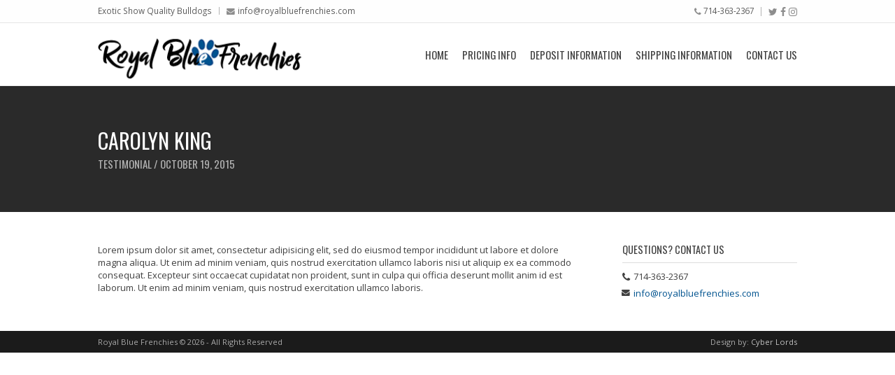

--- FILE ---
content_type: text/html; charset=UTF-8
request_url: http://www.royalbluefrenchies.com/testimonial/carolyn-king/
body_size: 6838
content:
<!DOCTYPE html>
<html lang="en">

	<head>
		<meta http-equiv="Content-Type" content="text/html; charset=UTF-8" />

		<meta name="viewport" content="width=device-width, initial-scale=1.0, minimum-scale=1.0, maximum-scale=1.0, user-scalable=no">

		<meta name='robots' content='index, follow, max-image-preview:large, max-snippet:-1, max-video-preview:-1' />

	<!-- This site is optimized with the Yoast SEO plugin v23.6 - https://yoast.com/wordpress/plugins/seo/ -->
	<title>Carolyn King - Royal Blue Frenchies</title>
	<link rel="canonical" href="http://www.royalbluefrenchies.com/testimonial/carolyn-king/" />
	<meta property="og:locale" content="en_US" />
	<meta property="og:type" content="article" />
	<meta property="og:title" content="Carolyn King - Royal Blue Frenchies" />
	<meta property="og:description" content="Lorem ipsum dolor sit amet, consectetur adipisicing elit, sed do eiusmod tempor incididunt ut labore et dolore magna aliqua. Ut enim ad minim veniam, quis nostrud exercitation ullamco laboris nisi ut aliquip ex ea commodo consequat. Excepteur sint occaecat cupidatat non proident, sunt in culpa qui officia deserunt mollit anim id est laborum. Ut enim ad minim [&hellip;]" />
	<meta property="og:url" content="http://www.royalbluefrenchies.com/testimonial/carolyn-king/" />
	<meta property="og:site_name" content="Royal Blue Frenchies" />
	<meta name="twitter:card" content="summary_large_image" />
	<script type="application/ld+json" class="yoast-schema-graph">{"@context":"https://schema.org","@graph":[{"@type":"WebPage","@id":"http://www.royalbluefrenchies.com/testimonial/carolyn-king/","url":"http://www.royalbluefrenchies.com/testimonial/carolyn-king/","name":"Carolyn King - Royal Blue Frenchies","isPartOf":{"@id":"http://www.royalbluefrenchies.com/#website"},"datePublished":"2015-10-19T15:48:50+00:00","dateModified":"2015-10-19T15:48:50+00:00","breadcrumb":{"@id":"http://www.royalbluefrenchies.com/testimonial/carolyn-king/#breadcrumb"},"inLanguage":"en","potentialAction":[{"@type":"ReadAction","target":["http://www.royalbluefrenchies.com/testimonial/carolyn-king/"]}]},{"@type":"BreadcrumbList","@id":"http://www.royalbluefrenchies.com/testimonial/carolyn-king/#breadcrumb","itemListElement":[{"@type":"ListItem","position":1,"name":"Home","item":"http://www.royalbluefrenchies.com/"},{"@type":"ListItem","position":2,"name":"Carolyn King"}]},{"@type":"WebSite","@id":"http://www.royalbluefrenchies.com/#website","url":"http://www.royalbluefrenchies.com/","name":"Royal Blue Frenchies","description":"Exotic Show Quality Bulldogs","potentialAction":[{"@type":"SearchAction","target":{"@type":"EntryPoint","urlTemplate":"http://www.royalbluefrenchies.com/?s={search_term_string}"},"query-input":{"@type":"PropertyValueSpecification","valueRequired":true,"valueName":"search_term_string"}}],"inLanguage":"en"}]}</script>
	<!-- / Yoast SEO plugin. -->


<link rel='dns-prefetch' href='//fonts.googleapis.com' />
<link rel="alternate" type="application/rss+xml" title="Royal Blue Frenchies &raquo; Feed" href="http://www.royalbluefrenchies.com/feed/" />
<link rel="alternate" type="application/rss+xml" title="Royal Blue Frenchies &raquo; Comments Feed" href="http://www.royalbluefrenchies.com/comments/feed/" />
<link rel='stylesheet' id='wp-block-library-css' href='http://www.royalbluefrenchies.com/wp-includes/css/dist/block-library/style.min.css?ver=6.6.2' type='text/css' media='all' />
<style id='classic-theme-styles-inline-css' type='text/css'>
/*! This file is auto-generated */
.wp-block-button__link{color:#fff;background-color:#32373c;border-radius:9999px;box-shadow:none;text-decoration:none;padding:calc(.667em + 2px) calc(1.333em + 2px);font-size:1.125em}.wp-block-file__button{background:#32373c;color:#fff;text-decoration:none}
</style>
<style id='global-styles-inline-css' type='text/css'>
:root{--wp--preset--aspect-ratio--square: 1;--wp--preset--aspect-ratio--4-3: 4/3;--wp--preset--aspect-ratio--3-4: 3/4;--wp--preset--aspect-ratio--3-2: 3/2;--wp--preset--aspect-ratio--2-3: 2/3;--wp--preset--aspect-ratio--16-9: 16/9;--wp--preset--aspect-ratio--9-16: 9/16;--wp--preset--color--black: #000000;--wp--preset--color--cyan-bluish-gray: #abb8c3;--wp--preset--color--white: #ffffff;--wp--preset--color--pale-pink: #f78da7;--wp--preset--color--vivid-red: #cf2e2e;--wp--preset--color--luminous-vivid-orange: #ff6900;--wp--preset--color--luminous-vivid-amber: #fcb900;--wp--preset--color--light-green-cyan: #7bdcb5;--wp--preset--color--vivid-green-cyan: #00d084;--wp--preset--color--pale-cyan-blue: #8ed1fc;--wp--preset--color--vivid-cyan-blue: #0693e3;--wp--preset--color--vivid-purple: #9b51e0;--wp--preset--gradient--vivid-cyan-blue-to-vivid-purple: linear-gradient(135deg,rgba(6,147,227,1) 0%,rgb(155,81,224) 100%);--wp--preset--gradient--light-green-cyan-to-vivid-green-cyan: linear-gradient(135deg,rgb(122,220,180) 0%,rgb(0,208,130) 100%);--wp--preset--gradient--luminous-vivid-amber-to-luminous-vivid-orange: linear-gradient(135deg,rgba(252,185,0,1) 0%,rgba(255,105,0,1) 100%);--wp--preset--gradient--luminous-vivid-orange-to-vivid-red: linear-gradient(135deg,rgba(255,105,0,1) 0%,rgb(207,46,46) 100%);--wp--preset--gradient--very-light-gray-to-cyan-bluish-gray: linear-gradient(135deg,rgb(238,238,238) 0%,rgb(169,184,195) 100%);--wp--preset--gradient--cool-to-warm-spectrum: linear-gradient(135deg,rgb(74,234,220) 0%,rgb(151,120,209) 20%,rgb(207,42,186) 40%,rgb(238,44,130) 60%,rgb(251,105,98) 80%,rgb(254,248,76) 100%);--wp--preset--gradient--blush-light-purple: linear-gradient(135deg,rgb(255,206,236) 0%,rgb(152,150,240) 100%);--wp--preset--gradient--blush-bordeaux: linear-gradient(135deg,rgb(254,205,165) 0%,rgb(254,45,45) 50%,rgb(107,0,62) 100%);--wp--preset--gradient--luminous-dusk: linear-gradient(135deg,rgb(255,203,112) 0%,rgb(199,81,192) 50%,rgb(65,88,208) 100%);--wp--preset--gradient--pale-ocean: linear-gradient(135deg,rgb(255,245,203) 0%,rgb(182,227,212) 50%,rgb(51,167,181) 100%);--wp--preset--gradient--electric-grass: linear-gradient(135deg,rgb(202,248,128) 0%,rgb(113,206,126) 100%);--wp--preset--gradient--midnight: linear-gradient(135deg,rgb(2,3,129) 0%,rgb(40,116,252) 100%);--wp--preset--font-size--small: 13px;--wp--preset--font-size--medium: 20px;--wp--preset--font-size--large: 36px;--wp--preset--font-size--x-large: 42px;--wp--preset--spacing--20: 0.44rem;--wp--preset--spacing--30: 0.67rem;--wp--preset--spacing--40: 1rem;--wp--preset--spacing--50: 1.5rem;--wp--preset--spacing--60: 2.25rem;--wp--preset--spacing--70: 3.38rem;--wp--preset--spacing--80: 5.06rem;--wp--preset--shadow--natural: 6px 6px 9px rgba(0, 0, 0, 0.2);--wp--preset--shadow--deep: 12px 12px 50px rgba(0, 0, 0, 0.4);--wp--preset--shadow--sharp: 6px 6px 0px rgba(0, 0, 0, 0.2);--wp--preset--shadow--outlined: 6px 6px 0px -3px rgba(255, 255, 255, 1), 6px 6px rgba(0, 0, 0, 1);--wp--preset--shadow--crisp: 6px 6px 0px rgba(0, 0, 0, 1);}:where(.is-layout-flex){gap: 0.5em;}:where(.is-layout-grid){gap: 0.5em;}body .is-layout-flex{display: flex;}.is-layout-flex{flex-wrap: wrap;align-items: center;}.is-layout-flex > :is(*, div){margin: 0;}body .is-layout-grid{display: grid;}.is-layout-grid > :is(*, div){margin: 0;}:where(.wp-block-columns.is-layout-flex){gap: 2em;}:where(.wp-block-columns.is-layout-grid){gap: 2em;}:where(.wp-block-post-template.is-layout-flex){gap: 1.25em;}:where(.wp-block-post-template.is-layout-grid){gap: 1.25em;}.has-black-color{color: var(--wp--preset--color--black) !important;}.has-cyan-bluish-gray-color{color: var(--wp--preset--color--cyan-bluish-gray) !important;}.has-white-color{color: var(--wp--preset--color--white) !important;}.has-pale-pink-color{color: var(--wp--preset--color--pale-pink) !important;}.has-vivid-red-color{color: var(--wp--preset--color--vivid-red) !important;}.has-luminous-vivid-orange-color{color: var(--wp--preset--color--luminous-vivid-orange) !important;}.has-luminous-vivid-amber-color{color: var(--wp--preset--color--luminous-vivid-amber) !important;}.has-light-green-cyan-color{color: var(--wp--preset--color--light-green-cyan) !important;}.has-vivid-green-cyan-color{color: var(--wp--preset--color--vivid-green-cyan) !important;}.has-pale-cyan-blue-color{color: var(--wp--preset--color--pale-cyan-blue) !important;}.has-vivid-cyan-blue-color{color: var(--wp--preset--color--vivid-cyan-blue) !important;}.has-vivid-purple-color{color: var(--wp--preset--color--vivid-purple) !important;}.has-black-background-color{background-color: var(--wp--preset--color--black) !important;}.has-cyan-bluish-gray-background-color{background-color: var(--wp--preset--color--cyan-bluish-gray) !important;}.has-white-background-color{background-color: var(--wp--preset--color--white) !important;}.has-pale-pink-background-color{background-color: var(--wp--preset--color--pale-pink) !important;}.has-vivid-red-background-color{background-color: var(--wp--preset--color--vivid-red) !important;}.has-luminous-vivid-orange-background-color{background-color: var(--wp--preset--color--luminous-vivid-orange) !important;}.has-luminous-vivid-amber-background-color{background-color: var(--wp--preset--color--luminous-vivid-amber) !important;}.has-light-green-cyan-background-color{background-color: var(--wp--preset--color--light-green-cyan) !important;}.has-vivid-green-cyan-background-color{background-color: var(--wp--preset--color--vivid-green-cyan) !important;}.has-pale-cyan-blue-background-color{background-color: var(--wp--preset--color--pale-cyan-blue) !important;}.has-vivid-cyan-blue-background-color{background-color: var(--wp--preset--color--vivid-cyan-blue) !important;}.has-vivid-purple-background-color{background-color: var(--wp--preset--color--vivid-purple) !important;}.has-black-border-color{border-color: var(--wp--preset--color--black) !important;}.has-cyan-bluish-gray-border-color{border-color: var(--wp--preset--color--cyan-bluish-gray) !important;}.has-white-border-color{border-color: var(--wp--preset--color--white) !important;}.has-pale-pink-border-color{border-color: var(--wp--preset--color--pale-pink) !important;}.has-vivid-red-border-color{border-color: var(--wp--preset--color--vivid-red) !important;}.has-luminous-vivid-orange-border-color{border-color: var(--wp--preset--color--luminous-vivid-orange) !important;}.has-luminous-vivid-amber-border-color{border-color: var(--wp--preset--color--luminous-vivid-amber) !important;}.has-light-green-cyan-border-color{border-color: var(--wp--preset--color--light-green-cyan) !important;}.has-vivid-green-cyan-border-color{border-color: var(--wp--preset--color--vivid-green-cyan) !important;}.has-pale-cyan-blue-border-color{border-color: var(--wp--preset--color--pale-cyan-blue) !important;}.has-vivid-cyan-blue-border-color{border-color: var(--wp--preset--color--vivid-cyan-blue) !important;}.has-vivid-purple-border-color{border-color: var(--wp--preset--color--vivid-purple) !important;}.has-vivid-cyan-blue-to-vivid-purple-gradient-background{background: var(--wp--preset--gradient--vivid-cyan-blue-to-vivid-purple) !important;}.has-light-green-cyan-to-vivid-green-cyan-gradient-background{background: var(--wp--preset--gradient--light-green-cyan-to-vivid-green-cyan) !important;}.has-luminous-vivid-amber-to-luminous-vivid-orange-gradient-background{background: var(--wp--preset--gradient--luminous-vivid-amber-to-luminous-vivid-orange) !important;}.has-luminous-vivid-orange-to-vivid-red-gradient-background{background: var(--wp--preset--gradient--luminous-vivid-orange-to-vivid-red) !important;}.has-very-light-gray-to-cyan-bluish-gray-gradient-background{background: var(--wp--preset--gradient--very-light-gray-to-cyan-bluish-gray) !important;}.has-cool-to-warm-spectrum-gradient-background{background: var(--wp--preset--gradient--cool-to-warm-spectrum) !important;}.has-blush-light-purple-gradient-background{background: var(--wp--preset--gradient--blush-light-purple) !important;}.has-blush-bordeaux-gradient-background{background: var(--wp--preset--gradient--blush-bordeaux) !important;}.has-luminous-dusk-gradient-background{background: var(--wp--preset--gradient--luminous-dusk) !important;}.has-pale-ocean-gradient-background{background: var(--wp--preset--gradient--pale-ocean) !important;}.has-electric-grass-gradient-background{background: var(--wp--preset--gradient--electric-grass) !important;}.has-midnight-gradient-background{background: var(--wp--preset--gradient--midnight) !important;}.has-small-font-size{font-size: var(--wp--preset--font-size--small) !important;}.has-medium-font-size{font-size: var(--wp--preset--font-size--medium) !important;}.has-large-font-size{font-size: var(--wp--preset--font-size--large) !important;}.has-x-large-font-size{font-size: var(--wp--preset--font-size--x-large) !important;}
:where(.wp-block-post-template.is-layout-flex){gap: 1.25em;}:where(.wp-block-post-template.is-layout-grid){gap: 1.25em;}
:where(.wp-block-columns.is-layout-flex){gap: 2em;}:where(.wp-block-columns.is-layout-grid){gap: 2em;}
:root :where(.wp-block-pullquote){font-size: 1.5em;line-height: 1.6;}
</style>
<link rel='stylesheet' id='contact-form-7-css' href='http://www.royalbluefrenchies.com/wp-content/plugins/contact-form-7/includes/css/styles.css?ver=5.9.8' type='text/css' media='all' />
<link rel='stylesheet' id='FW85-fontawesome-css' href='http://www.royalbluefrenchies.com/wp-content/plugins/oitentaecinco-framework/includes/font-awesome/css/font-awesome.min.css?ver=6.6.2' type='text/css' media='all' />
<link rel='stylesheet' id='sc85-css-css' href='http://www.royalbluefrenchies.com/wp-content/plugins/oitentaecinco-shortcodes/assets/css/oitentaecinco-shortcodes.css?ver=6.6.2' type='text/css' media='all' />
<link rel='stylesheet' id='Oitentaecinco-flickity-css' href='http://www.royalbluefrenchies.com/wp-content/plugins/oitentaecinco-shortcodes/assets/plugins/flickity/flickity.css?ver=6.6.2' type='text/css' media='all' />
<link rel='stylesheet' id='Oitentaecinco-light_gallery-css' href='http://www.royalbluefrenchies.com/wp-content/plugins/oitentaecinco-shortcodes/assets/plugins/light-gallery/css/lightgallery.css?ver=6.6.2' type='text/css' media='all' />
<link rel='stylesheet' id='rs-plugin-settings-css' href='http://www.royalbluefrenchies.com/wp-content/plugins/revslider/public/assets/css/settings.css?ver=5.3.1.5' type='text/css' media='all' />
<style id='rs-plugin-settings-inline-css' type='text/css'>
#rs-demo-id {}
</style>
<link rel='stylesheet' id='WPT-css-css' href='http://www.royalbluefrenchies.com/wp-content/plugins/winner-post-types/assets/css/winner-post-types.css?ver=6.6.2' type='text/css' media='all' />
<link rel='stylesheet' id='winner-slidebars-css' href='http://www.royalbluefrenchies.com/wp-content/themes/winner/assets/plugins/slidebars/slidebars.min.css?ver=6.6.2' type='text/css' media='all' />
<link rel='stylesheet' id='winner-main-css' href='http://www.royalbluefrenchies.com/wp-content/themes/winner/assets/css/winner.css?ver=6.6.2' type='text/css' media='all' />
<link rel='stylesheet' id='winner-custom-css' href='http://www.royalbluefrenchies.com/wp-content/themes/winner/assets/css/winner-custom.css?ver=6.6.2' type='text/css' media='all' />
<link rel='stylesheet' id='redux-google-fonts-winner_options-css' href="https://fonts.googleapis.com/css?family=Open+Sans%7COswald%3A400%7CRoboto%7CPathway+Gothic+One&#038;ver=6.6.2" type='text/css' media='all' />
<script type="text/javascript" src="http://www.royalbluefrenchies.com/wp-includes/js/jquery/jquery.min.js?ver=3.7.1" id="jquery-core-js"></script>
<script type="text/javascript" src="http://www.royalbluefrenchies.com/wp-includes/js/jquery/jquery-migrate.min.js?ver=3.4.1" id="jquery-migrate-js"></script>
<script type="text/javascript" src="http://www.royalbluefrenchies.com/wp-content/plugins/revslider/public/assets/js/jquery.themepunch.tools.min.js?ver=5.3.1.5" id="tp-tools-js"></script>
<script type="text/javascript" src="http://www.royalbluefrenchies.com/wp-content/plugins/revslider/public/assets/js/jquery.themepunch.revolution.min.js?ver=5.3.1.5" id="revmin-js"></script>
<script type="text/javascript" src="http://www.royalbluefrenchies.com/wp-content/themes/winner/assets/plugins/modernizr/modernizr.min.js?ver=6.6.2" id="winner-modernizr-js"></script>
<link rel="https://api.w.org/" href="http://www.royalbluefrenchies.com/wp-json/" /><link rel="EditURI" type="application/rsd+xml" title="RSD" href="http://www.royalbluefrenchies.com/xmlrpc.php?rsd" />
<meta name="generator" content="WordPress 6.6.2" />
<link rel='shortlink' href='http://www.royalbluefrenchies.com/?p=2021' />
<link rel="alternate" title="oEmbed (JSON)" type="application/json+oembed" href="http://www.royalbluefrenchies.com/wp-json/oembed/1.0/embed?url=http%3A%2F%2Fwww.royalbluefrenchies.com%2Ftestimonial%2Fcarolyn-king%2F" />
<link rel="alternate" title="oEmbed (XML)" type="text/xml+oembed" href="http://www.royalbluefrenchies.com/wp-json/oembed/1.0/embed?url=http%3A%2F%2Fwww.royalbluefrenchies.com%2Ftestimonial%2Fcarolyn-king%2F&#038;format=xml" />
<link rel="apple-touch-icon-precomposed" sizes="57x57" href="http://www.royalbluefrenchies.com/wp-content/uploads/2017/04/print-57x57.png" /><link rel="apple-touch-icon-precomposed" sizes="72x72" href="http://www.royalbluefrenchies.com/wp-content/uploads/2017/04/print-60x60.png" /><link rel="apple-touch-icon-precomposed" sizes="114x114" href="http://www.royalbluefrenchies.com/wp-content/uploads/2017/04/print-60x60.png" /><link rel="apple-touch-icon-precomposed" sizes="120x120" href="http://www.royalbluefrenchies.com/wp-content/uploads/2017/04/print-60x60.png" /><link rel="apple-touch-icon-precomposed" sizes="144x144" href="http://www.royalbluefrenchies.com/wp-content/uploads/2017/04/print-60x60.png" /><meta name="application-name" content="&nbsp;" /><meta name="msapplication-TileColor" content="#FFFFFF" /><meta name="msapplication-TileImage" content="http://www.royalbluefrenchies.com/wp-content/uploads/2017/04/print-60x60.png" /><link rel="apple-touch-icon-precomposed" sizes="120x120" href="http://www.royalbluefrenchies.com/wp-content/uploads/2017/04/print-60x60.png" /><link rel="icon" type="image/png" href="http://www.royalbluefrenchies.com/wp-content/uploads/2017/04/print-16x16.png" sizes="16x16" /><link rel="icon" type="image/png" href="http://www.royalbluefrenchies.com/wp-content/uploads/2017/04/print-32x32.png" sizes="32x32" /><style type="text/css">.recentcomments a{display:inline !important;padding:0 !important;margin:0 !important;}</style><meta name="generator" content="Powered by Visual Composer - drag and drop page builder for WordPress."/>
<!--[if lte IE 9]><link rel="stylesheet" type="text/css" href="http://www.royalbluefrenchies.com/wp-content/plugins/js_composer/assets/css/vc_lte_ie9.min.css" media="screen"><![endif]--><meta name="generator" content="Powered by Slider Revolution 5.3.1.5 - responsive, Mobile-Friendly Slider Plugin for WordPress with comfortable drag and drop interface." />
<noscript><style type="text/css"> .wpb_animate_when_almost_visible { opacity: 1; }</style></noscript>	</head>

	<body class="winner_testimonial-template-default single single-winner_testimonial postid-2021 winner_right_sidebar winner winner_sticky_header wpb-js-composer js-comp-ver-5.1.1 vc_responsive">

		
		<div id="sb-site">

			<div class="winner_header_wrapper">

				
<div class="header_metabar">

	<div class="theme_canvas">

		<div class="left_side">

			
			<div class="element"><div class="meta_tagline">Exotic Show Quality Bulldogs</div></div><div class="element"> <div class="meta_mail"> <a href="/cdn-cgi/l/email-protection#1e777078715e6c71677f727c726b7b786c7b707d76777b6d307d7173"><span class="__cf_email__" data-cfemail="e78e898188a795889e868b858b928281958289848f8e8294c984888a">[email&#160;protected]</span></a> </div> </div>
			
		</div>

		<div class="right_side">

			
			<div class="element"><div class="meta_phone">714-363-2367</div></div><div class="element">
						<div class="meta_social">
							<div class="sc85_social_icons"><a href="https://twitter.com/rbfrenchies" target="_blank" title="Twitter"><i class="fa fw fa-twitter"></i></a><a href="https://www.facebook.com/Royal-Blue-Frenchies-257455817778408/" target="_blank" title="Facebook"><i class="fa fw fa-facebook"></i></a><a href="https://www.instagram.com/royalbluefrenchies/" target="_blank" title="Instagram"><i class="fa fw fa-instagram"></i></a></div>
						</div>
					</div>
			
		</div>

	</div>

</div>

				<header class="page_header">
					<div class="theme_canvas">
						<div class="page_logo">

	<a href="http://www.royalbluefrenchies.com/" title="Royal Blue Frenchies">
		<img src="http://www.royalbluefrenchies.com/wp-content/uploads/2017/04/Royal-Blue-Frenchies7-1.png" alt="Royal Blue Frenchies" />
	</a>

</div>						<nav class="page_menu"><div class="menu-new-menu-container"><ul id="menu-new-menu" class="menu"><li id="menu-item-5093" class="menu-item menu-item-type-post_type menu-item-object-page menu-item-home menu-item-5093"><a href="http://www.royalbluefrenchies.com/">Home</a></li>
<li id="menu-item-5118" class="menu-item menu-item-type-post_type menu-item-object-page menu-item-5118"><a href="http://www.royalbluefrenchies.com/pricing-info/">Pricing Info</a></li>
<li id="menu-item-5113" class="menu-item menu-item-type-post_type menu-item-object-page menu-item-5113"><a href="http://www.royalbluefrenchies.com/puppy-deposit-information/">Deposit Information</a></li>
<li id="menu-item-5112" class="menu-item menu-item-type-post_type menu-item-object-page menu-item-5112"><a href="http://www.royalbluefrenchies.com/shipping-information/">Shipping Information</a></li>
<li id="menu-item-5095" class="menu-item menu-item-type-post_type menu-item-object-page menu-item-5095"><a href="http://www.royalbluefrenchies.com/contacts/">Contact Us</a></li>
</ul></div></nav><a href="#" class="winner_responsive_menu_btn"><span>Menu</span></a>					</div>
				</header>

			</div>

			<div class="winner_body_wrapper">

				<div class="title_bar">
	<div class="theme_canvas">

		<h1 class="page_title">
			Carolyn King		</h1>

				<div class="page_subtitle">
			Testimonial / October 19, 2015		</div>
		
	</div>
</div>
				<div id="winner_page_body" class="page_body ">
					<div class="theme_canvas">

						<div class="main_column"><article id="testimonial-2021" class="wpt_testimonial_single post-2021 winner_testimonial type-winner_testimonial status-publish hentry">

	<div class="exercise_content post_content copy">
		<p>Lorem ipsum dolor sit amet, consectetur adipisicing elit, sed do eiusmod tempor incididunt ut labore et dolore magna aliqua. Ut enim ad minim veniam, quis nostrud exercitation ullamco laboris nisi ut aliquip ex ea commodo consequat. Excepteur sint occaecat cupidatat non proident, sunt in culpa qui officia deserunt mollit anim id est laborum. Ut enim ad minim veniam, quis nostrud exercitation ullamco laboris.</p>
	</div>

</article>
						</div> <!-- .main_column -->

						<div class="side_column">

		<aside id="sc85_contacts_widget-2" class="widget sc85_contacts_widget"><h3 class="widget-title">Questions?  Contact Us</h3><div class="sc85_contacts"><hr/><div class="field phone">714-363-2367</div><div class="field email"><a href="/cdn-cgi/l/email-protection#f59c9b939ab5879a8c9499979980909387909b969d9c9086db969a98"><span class="__cf_email__" data-cfemail="e38a8d858ca3918c9a828f818f96868591868d808b8a8690cd808c8e">[email&#160;protected]</span></a><br/></div></div></aside>	
</div>

					</div>
				</div>

			</div>

			<footer class="page_footer">

								<div class="socket">
	<div class="theme_canvas">

				<div class="copyrights">
			Royal Blue Frenchies © 2026 - All Rights Reserved		</div>
		
				<div class="authorship">
			Design by: <a href="http://www.cyberlords.com" target="_blank">Cyber Lords</a>		</div>
		
	</div>
</div>

			</footer>

			
		</div>

		 <div class="winner_responsive_menu sb-slidebar sb-right sb-momentum-scrolling"> <h3 class="menu_title"> Site Menu <a href="#" class="close_menu"><span>Close Menu</span></a> </h3> <div class="responsive"><ul id="menu-new-menu-1" class="menu"><li class="menu-item menu-item-type-post_type menu-item-object-page menu-item-home menu-item-5093"><a href="http://www.royalbluefrenchies.com/">Home</a></li>
<li class="menu-item menu-item-type-post_type menu-item-object-page menu-item-5118"><a href="http://www.royalbluefrenchies.com/pricing-info/">Pricing Info</a></li>
<li class="menu-item menu-item-type-post_type menu-item-object-page menu-item-5113"><a href="http://www.royalbluefrenchies.com/puppy-deposit-information/">Deposit Information</a></li>
<li class="menu-item menu-item-type-post_type menu-item-object-page menu-item-5112"><a href="http://www.royalbluefrenchies.com/shipping-information/">Shipping Information</a></li>
<li class="menu-item menu-item-type-post_type menu-item-object-page menu-item-5095"><a href="http://www.royalbluefrenchies.com/contacts/">Contact Us</a></li>
</ul></div>   </div> 
		<script data-cfasync="false" src="/cdn-cgi/scripts/5c5dd728/cloudflare-static/email-decode.min.js"></script><script type="text/javascript" src="http://www.royalbluefrenchies.com/wp-content/themes/winner/assets/plugins/isotope/isotope.min.js?ver=6.6.2" id="winner-isotope-js"></script>
<script type="text/javascript" src="http://www.royalbluefrenchies.com/wp-includes/js/dist/hooks.min.js?ver=2810c76e705dd1a53b18" id="wp-hooks-js"></script>
<script type="text/javascript" src="http://www.royalbluefrenchies.com/wp-includes/js/dist/i18n.min.js?ver=5e580eb46a90c2b997e6" id="wp-i18n-js"></script>
<script type="text/javascript" id="wp-i18n-js-after">
/* <![CDATA[ */
wp.i18n.setLocaleData( { 'text direction\u0004ltr': [ 'ltr' ] } );
/* ]]> */
</script>
<script type="text/javascript" src="http://www.royalbluefrenchies.com/wp-content/plugins/contact-form-7/includes/swv/js/index.js?ver=5.9.8" id="swv-js"></script>
<script type="text/javascript" id="contact-form-7-js-extra">
/* <![CDATA[ */
var wpcf7 = {"api":{"root":"http:\/\/www.royalbluefrenchies.com\/wp-json\/","namespace":"contact-form-7\/v1"},"cached":"1"};
/* ]]> */
</script>
<script type="text/javascript" src="http://www.royalbluefrenchies.com/wp-content/plugins/contact-form-7/includes/js/index.js?ver=5.9.8" id="contact-form-7-js"></script>
<script type="text/javascript" src="http://www.royalbluefrenchies.com/wp-content/plugins/oitentaecinco-shortcodes/assets/js/oitentaecinco-shortcodes.js?ver=6.6.2" id="sc85-js-js"></script>
<script type="text/javascript" src="http://www.royalbluefrenchies.com/wp-content/plugins/oitentaecinco-shortcodes/assets/plugins/flickity/flickity.pkgd.min.js?ver=6.6.2" id="Oitentaecinco-flickity-js"></script>
<script type="text/javascript" src="http://www.royalbluefrenchies.com/wp-content/plugins/oitentaecinco-shortcodes/assets/plugins/light-gallery/js/lightgallery-custom.js?ver=6.6.2" id="Oitentaecinco-light_gallery-js"></script>
<script type="text/javascript" src="http://www.royalbluefrenchies.com/wp-content/plugins/winner-post-types/assets/plugins/dotdotdot/jquery.dotdotdot.min.js?ver=6.6.2" id="WPT-dotdotdot-js"></script>
<script type="text/javascript" id="WPT-js-js-extra">
/* <![CDATA[ */
var wpt_settings = {"ajax_url":"http:\/\/www.royalbluefrenchies.com\/wp-admin\/admin-ajax.php","ajax_nonce":"54c67beb32"};
/* ]]> */
</script>
<script type="text/javascript" src="http://www.royalbluefrenchies.com/wp-content/plugins/winner-post-types/assets/js/winner-post-types.js?ver=6.6.2" id="WPT-js-js"></script>
<script type="text/javascript" src="http://www.royalbluefrenchies.com/wp-content/themes/winner/assets/plugins/fitvids/jquery.fitvids.min.js?ver=6.6.2" id="winner-fitvids-js"></script>
<script type="text/javascript" src="http://www.royalbluefrenchies.com/wp-content/themes/winner/assets/plugins/images-loaded/imagesloaded.min.js?ver=6.6.2" id="winner-images_loaded-js"></script>
<script type="text/javascript" src="http://www.royalbluefrenchies.com/wp-content/themes/winner/assets/plugins/slidebars/slidebars.min.js?ver=6.6.2" id="winner-slidebars-js"></script>
<script type="text/javascript" src="http://www.royalbluefrenchies.com/wp-content/themes/winner/assets/plugins/retinajs/retina.min.js?ver=6.6.2" id="winner-retinajs-js"></script>
<script type="text/javascript" id="winner-main-js-extra">
/* <![CDATA[ */
var winner_settings = {"ajax_url":"http:\/\/www.royalbluefrenchies.com\/wp-admin\/admin-ajax.php","ajax_nonce":"ce96b0ce5d","lightbox":"{\"status\":true,\"download\":false,\"thumbnails\":false,\"zoom\":true,\"play\":true,\"play_interval\":5000,\"autoplay\":false,\"fullscreen\":false,\"counter\":true}"};
/* ]]> */
</script>
<script type="text/javascript" src="http://www.royalbluefrenchies.com/wp-content/themes/winner/assets/js/winner.js?ver=6.6.2" id="winner-main-js"></script>

	<script defer src="https://static.cloudflareinsights.com/beacon.min.js/vcd15cbe7772f49c399c6a5babf22c1241717689176015" integrity="sha512-ZpsOmlRQV6y907TI0dKBHq9Md29nnaEIPlkf84rnaERnq6zvWvPUqr2ft8M1aS28oN72PdrCzSjY4U6VaAw1EQ==" data-cf-beacon='{"version":"2024.11.0","token":"16024b28ed6d426fab84298f70b81d70","r":1,"server_timing":{"name":{"cfCacheStatus":true,"cfEdge":true,"cfExtPri":true,"cfL4":true,"cfOrigin":true,"cfSpeedBrain":true},"location_startswith":null}}' crossorigin="anonymous"></script>
</body>

<script>'undefined'=== typeof _trfq || (window._trfq = []);'undefined'=== typeof _trfd && (window._trfd=[]),_trfd.push({'tccl.baseHost':'secureserver.net'},{'ap':'cpsh-oh'},{'server':'p3plzcpnl505766'},{'dcenter':'p3'},{'cp_id':'10075823'},{'cp_cl':'8'}) // Monitoring performance to make your website faster. If you want to opt-out, please contact web hosting support.</script><script src='https://img1.wsimg.com/traffic-assets/js/tccl.min.js'></script></html>

--- FILE ---
content_type: text/css
request_url: http://www.royalbluefrenchies.com/wp-content/plugins/oitentaecinco-shortcodes/assets/css/oitentaecinco-shortcodes.css?ver=6.6.2
body_size: 6352
content:
/*
== ------------------------------------------------------------------- ==
== @@ Rating Stars (oitentaecinco-shortcodes.less)
== ------------------------------------------------------------------- ==
*/
.sc85_rating_stars_shortcode {
  display: inline-block;
  margin: 0 auto;
  width: 66px;
  height: 11px;
  background: url('images/rating-stars.png') left top;
}
.sc85_rating_stars_shortcode span {
  display: block;
  background: url('images/rating-stars.png') left bottom;
  width: 0px;
  height: 11px;
}
@media only screen and (-webkit-min-device-pixel-ratio: 2), only screen and (min--moz-device-pixel-ratio: 2), only screen and (-o-min-device-pixel-ratio: 2/1), only screen and (min-device-pixel-ratio: 2), only screen and (min-resolution: 192dpi), only screen and (min-resolution: 2dppx) {
  .sc85_rating_stars_shortcode {
    background-image: url('images/rating-stars@2x.png');
    background-size: 66px 22px;
  }
  .sc85_rating_stars_shortcode span {
    background-image: url('images/rating-stars@2x.png');
    background-size: 66px 22px;
  }
}
/*
== ------------------------------------------------------------------- ==
== @@ Post Navigation (oitentaecinco-shortcodes.less)
== ------------------------------------------------------------------- ==
*/
.sc85_post_navigation {
  background: #e6e6e6;
  color: #232323;
  overflow: hidden;
  display: block;
  width: 250px;
  height: 90px;
  z-index: 1;
  zoom: 1;
  cursor: pointer;
  -webkit-opacity: 0.9;
  -moz-opacity: 0.9;
  opacity: 0.9;
  filter: alpha(opacity=0.9);
  -webkit-transition: all 0.2s ease;
  transition: all 0.2s ease;
  position: fixed;
  top: 50%;
  margin-top: -45px;
}
.sc85_post_navigation.prev {
  left: 0;
  -webkit-transform: translate(-226px, 0);
  -ms-transform: translate(-226px, 0);
  transform: translate(-226px, 0);
  -webkit-border-top-right-radius: 4px;
  -webkit-border-bottom-right-radius: 4px;
  -webkit-border-bottom-left-radius: 0;
  -webkit-border-top-left-radius: 0;
  -moz-border-radius-topright: 4px;
  -moz-border-radius-bottomright: 4px;
  -moz-border-radius-bottomleft: 0;
  -moz-border-radius-topleft: 0;
  border-top-right-radius: 4px;
  border-bottom-right-radius: 4px;
  border-bottom-left-radius: 0;
  border-top-left-radius: 0;
  /*
	-moz-background-clip:    padding;
	-webkit-background-clip: padding-box;
	background-clip:         padding-box;
*/
}
.sc85_post_navigation.prev .arrow {
  right: 0;
}
.sc85_post_navigation.prev .title {
  text-align: right;
}
.sc85_post_navigation.prev:hover .arrow {
  right: auto;
  left: 0;
}
.sc85_post_navigation.next {
  right: 0;
  -webkit-transform: translate(226px, 0);
  -ms-transform: translate(226px, 0);
  transform: translate(226px, 0);
  -webkit-border-top-right-radius: 0;
  -webkit-border-bottom-right-radius: 0;
  -webkit-border-bottom-left-radius: 4px;
  -webkit-border-top-left-radius: 4px;
  -moz-border-radius-topright: 0;
  -moz-border-radius-bottomright: 0;
  -moz-border-radius-bottomleft: 4px;
  -moz-border-radius-topleft: 4px;
  border-top-right-radius: 0;
  border-bottom-right-radius: 0;
  border-bottom-left-radius: 4px;
  border-top-left-radius: 4px;
  /*
	-moz-background-clip:    padding;
	-webkit-background-clip: padding-box;
	background-clip:         padding-box;
*/
}
.sc85_post_navigation.next .arrow {
  left: 0;
}
.sc85_post_navigation.next .title {
  text-align: left;
}
.sc85_post_navigation.next:hover .arrow {
  left: auto;
  right: 0;
}
.sc85_post_navigation .info {
  display: block;
  height: 100%;
  padding: 17px 24px;
  font-size: 0.9em;
}
.sc85_post_navigation .info .wrapper {
  display: table;
  table-layout: fixed;
  width: 100%;
  height: 100%;
}
.sc85_post_navigation .info .title,
.sc85_post_navigation .info .image {
  display: table-cell;
  vertical-align: middle;
}
.sc85_post_navigation .info .title {
  width: 75%;
  padding: 0 20px;
}
.sc85_post_navigation .info .title .primary,
.sc85_post_navigation .info .title .secondary {
  display: block;
}
.sc85_post_navigation .info .title .secondary {
  color: #707070;
  font-size: 0.9em;
  margin-top: 2px;
}
.sc85_post_navigation .info .image img {
  width: 50px;
  height: 50px;
  background: #eee;
}
.sc85_post_navigation .arrow {
  display: block;
  width: 27px;
  height: 100%;
  position: absolute;
  text-align: center;
}
.sc85_post_navigation .arrow:before {
  line-height: 90px;
  font-size: 22px;
}
.sc85_post_navigation.prev .arrow:before {
  font-family: 'FontAwesome';
  font-style: normal;
  font-weight: normal;
  -webkit-font-smoothing: antialiased;
  -moz-osx-font-smoothing: grayscale;
  content: '\f104';
}
.sc85_post_navigation.next .arrow:before {
  font-family: 'FontAwesome';
  font-style: normal;
  font-weight: normal;
  -webkit-font-smoothing: antialiased;
  -moz-osx-font-smoothing: grayscale;
  content: '\f105';
}
.sc85_post_navigation:hover {
  -webkit-transform: translate(0, 0);
  -ms-transform: translate(0, 0);
  transform: translate(0, 0);
  color: #232323;
  -webkit-opacity: 1;
  -moz-opacity: 1;
  opacity: 1;
  filter: alpha(opacity=1);
}
@media print {
  .sc85_post_navigation {
    display: none;
  }
}
/*
== ------------------------------------------------------------------- ==
== @@ Social Icons (oitentaecinco-shortcodes.less)
== ------------------------------------------------------------------- ==
*/
.sc85_social_icons {
  font-size: 16px;
}
.sc85_social_icons a {
  padding: 2px;
}
/*
== ------------------------------------------------------------------- ==
== @@ Heading (oitentaecinco-shortcodes.less)
== ------------------------------------------------------------------- ==
*/
.sc85_heading .title,
.sc85_heading .subtitle {
  margin: 0;
  padding: 0;
}
.sc85_heading .title {
  font-size: 1.6em;
  font-weight: bold;
  line-height: 1.2;
  margin-bottom: 4px;
}
.sc85_heading .title:last-child {
  margin-bottom: 0 !important;
}
.sc85_heading.left,
.sc85_heading.left * {
  text-align: left;
}
.sc85_heading.center,
.sc85_heading.center * {
  text-align: center;
}
.sc85_heading.right,
.sc85_heading.right * {
  text-align: right;
}
.sc85_heading.regular .title {
  font-family: inherit;
  font-weight: normal;
  font-size: 1.5em;
  margin-bottom: 8px;
}
.sc85_heading.regular .subtitle {
  font-size: 14px;
  line-height: 1.6;
  -webkit-opacity: 0.8;
  -moz-opacity: 0.8;
  opacity: 0.8;
  filter: alpha(opacity=0.8);
}
.sc85_heading.impact .title {
  width: 100%;
  font-size: 1.8em;
  position: relative;
  padding-bottom: 18px;
  margin-bottom: 15px;
}
.sc85_heading.impact .title .separator {
  width: 30px;
  height: 1px;
  background: #000;
  position: absolute;
  left: 0;
  bottom: 0;
}
.sc85_heading.impact .subtitle {
  width: 100%;
  font-size: 1.235em;
  font-weight: lighter;
  line-height: 1.5;
  letter-spacing: -0.4px;
}
.sc85_heading.impact.center .title .separator {
  left: 50%;
  margin-left: -15px;
}
.sc85_heading.impact.right .title .separator {
  left: auto;
  margin-left: 0;
  right: 0;
}
.sc85_heading.bold .title {
  width: 100%;
  font-size: 3.1em;
  font-weight: bold;
  position: relative;
  padding-bottom: 18px;
  margin-bottom: 15px;
}
.sc85_heading.bold .title .separator {
  display: block;
  width: 30px;
  height: 1px;
  background: #000;
  position: absolute;
  left: 0;
  bottom: 0;
}
.sc85_heading.bold .subtitle {
  width: 100%;
  font-size: 1.235em;
  font-weight: lighter;
  line-height: 1.5;
  letter-spacing: -0.4px;
}
.sc85_heading.bold.center .title .separator {
  left: 50%;
  margin-left: -15px;
}
.sc85_heading.bold.right .title .separator {
  left: auto;
  margin-left: 0;
  right: 0;
}
.sc85_heading.classic .title {
  font-family: 'Georgia', 'Times New Roman', 'serif';
  text-transform: none;
  margin-bottom: 8px;
}
.sc85_heading.classic .subtitle {
  font-family: 'Georgia', 'Times New Roman', 'serif';
  text-transform: none;
  font-size: 1.1em;
  opacity: 0.7;
}
.sc85_heading.condensed .title {
  font-weight: normal;
  font-size: 1.3em;
  margin-bottom: 4px;
}
.sc85_heading.condensed .subtitle {
  font-size: 1em;
}
.sc85_heading.inverted .title {
  font-size: 1.8em;
  margin-bottom: 0;
  margin-top: 4px;
  text-transform: none;
  font-family: inherit;
}
.sc85_heading.inverted .title:first-child {
  margin-top: 0 !important;
}
.sc85_heading.inverted .subtitle {
  text-transform: uppercase;
  font-weight: bold;
  -webkit-opacity: 0.7;
  -moz-opacity: 0.7;
  opacity: 0.7;
  filter: alpha(opacity=0.7);
  letter-spacing: 0.5px;
}
/*
== ------------------------------------------------------------------- ==
== @@ Contacts (oitentaecinco-shortcodes.less)
== ------------------------------------------------------------------- ==
*/
.sc85_contacts .field {
  position: relative;
  padding-left: 16px;
  margin: 6px 0;
}
.sc85_contacts .field:before {
  font-family: 'FontAwesome';
  font-style: normal;
  font-weight: normal;
  -webkit-font-smoothing: antialiased;
  -moz-osx-font-smoothing: grayscale;
  content: '\f179';
  position: absolute;
  left: 0;
  top: 0;
}
.sc85_contacts .field.email:before {
  content: '\f0e0';
  font-size: 0.9em;
  left: -1px;
}
.sc85_contacts .field.phone:before {
  content: '\f095';
  font-size: 1.1em;
}
.sc85_contacts .field.mobile:before {
  content: '\f10b';
  font-size: 1.5em;
  top: -4px;
  left: 0px;
}
.sc85_contacts .field.fax:before {
  content: '\f1ac';
  left: -2px;
}
.sc85_contacts .field.map:before {
  content: '\f041';
  font-size: 1.2em;
  left: 0px;
  top: -2px;
}
.sc85_contacts .field:last-child {
  margin-bottom: 0;
}
.sc85_contacts hr {
  border-style: none;
  height: 1px;
  background: #b0b0b0;
  margin: 10px 0;
}
/*
== ------------------------------------------------------------------- ==
== @@ Iconbox (oitentaecinco-shortcodes.less)
== ------------------------------------------------------------------- ==
*/
.sc85_iconbox .icon {
  font-size: 28px;
  line-height: 1;
  margin-bottom: 10px;
}
.sc85_iconbox .info > * {
  margin-bottom: 12px;
}
.sc85_iconbox .info > *:last-child {
  margin-bottom: 0;
}
.sc85_iconbox .info .title {
  font-size: 1.13em;
}
.sc85_iconbox .info .subtitle {
  margin-top: -8px;
}
.sc85_iconbox.centered {
  text-align: center;
}
.sc85_iconbox.left_aligned {
  display: block;
  zoom: 1;
}
.sc85_iconbox.left_aligned:after {
  content: " ";
  display: block;
  font-size: 0;
  height: 0;
  clear: both;
  visibility: hidden;
}
.sc85_iconbox.left_aligned .icon {
  float: left;
  padding-top: 5px;
}
.sc85_iconbox.left_aligned .info {
  padding-left: 50px;
}
.sc85_iconbox.left_aligned .info .title {
  margin-top: 5px;
}
.sc85_iconbox.left_aligned_condensed {
  display: block;
  zoom: 1;
  padding: 20px 15px 18px 13px;
}
.sc85_iconbox.left_aligned_condensed:after {
  content: " ";
  display: block;
  font-size: 0;
  height: 0;
  clear: both;
  visibility: hidden;
}
.sc85_iconbox.left_aligned_condensed .icon {
  float: left;
}
.sc85_iconbox.left_aligned_condensed .info {
  padding-left: 50px;
}
.sc85_iconbox.left_aligned_condensed .info > * {
  margin-bottom: 3px;
}
.sc85_iconbox.left_aligned_condensed .info > *:last-child {
  margin-bottom: 0;
}
.sc85_iconbox.clean_left_aligned,
.sc85_iconbox.clean_right_aligned {
  border: none;
  padding: 0;
  display: block;
  zoom: 1;
}
.sc85_iconbox.clean_left_aligned:after,
.sc85_iconbox.clean_right_aligned:after {
  content: " ";
  display: block;
  font-size: 0;
  height: 0;
  clear: both;
  visibility: hidden;
}
.sc85_iconbox.clean_left_aligned .icon,
.sc85_iconbox.clean_right_aligned .icon {
  float: left;
  font-size: 21px;
}
.sc85_iconbox.clean_left_aligned .info,
.sc85_iconbox.clean_right_aligned .info {
  padding-left: 38px;
  padding-top: 3px;
}
.sc85_iconbox.clean_left_aligned .info > *,
.sc85_iconbox.clean_right_aligned .info > * {
  margin-bottom: 6px;
}
.sc85_iconbox.clean_left_aligned .info > *:last-child,
.sc85_iconbox.clean_right_aligned .info > *:last-child {
  margin-bottom: 0;
}
.sc85_iconbox.clean_right_aligned {
  text-align: right;
}
.sc85_iconbox.clean_right_aligned .icon {
  float: right;
}
.sc85_iconbox.clean_right_aligned .info {
  padding-right: 38px;
  padding-left: 0;
}
/*
== ------------------------------------------------------------------- ==
== @@ Recent Posts Preview (oitentaecinco-shortcodes.less)
== ------------------------------------------------------------------- ==
*/
.sc85_recent_posts_preview {
  display: block;
  zoom: 1;
  margin: 0 -1.5%;
}
.sc85_recent_posts_preview:after {
  content: " ";
  display: block;
  font-size: 0;
  height: 0;
  clear: both;
  visibility: hidden;
}
.sc85_recent_posts_preview .entry {
  float: left;
  width: 25%;
  padding: 0 1.5%;
}
.sc85_recent_posts_preview .entry .thumbnail {
  margin-bottom: 10px;
}
.sc85_recent_posts_preview .entry .thumbnail img {
  display: block;
}
.sc85_recent_posts_preview .entry .details h4 {
  margin: 0;
  margin-bottom: 2px;
}
.w_1cols.sc85_recent_posts_preview .entry {
  width: 100%;
  float: none;
}
.w_2cols.sc85_recent_posts_preview .entry {
  width: 50%;
}
.w_3cols.sc85_recent_posts_preview .entry {
  width: 33.333333%;
}
.w_4cols.sc85_recent_posts_preview .entry {
  width: 25%;
}
.w_5cols.sc85_recent_posts_preview .entry {
  width: 20%;
}
/*
== ------------------------------------------------------------------- ==
== @@ Call to Action (oitentaecinco-shortcodes.less)
== ------------------------------------------------------------------- ==
*/
.sc85_call_to_action.left_aligned {
  text-align: left;
}
.sc85_call_to_action.center_aligned {
  text-align: center;
}
.sc85_call_to_action.right_aligned {
  text-align: right;
}
.sc85_call_to_action > .section {
  margin-bottom: 20px;
}
.sc85_call_to_action > .section:last-child {
  margin-bottom: 0;
}
.sc85_call_to_action .head * {
  margin: 0 0 5px;
}
.sc85_call_to_action .head *:last-child {
  margin: 0;
}
.sc85_call_to_action .title {
  font-size: 2.26em;
  line-height: 1.3;
}
.sc85_call_to_action .subtitle {
  font-size: 1.45em;
  line-height: 1.3;
}
.sc85_call_to_action .body {
  font-size: 1.14em;
  font-weight: lighter;
  padding-bottom: 4px;
  width: 80%;
}
.sc85_call_to_action.left_aligned .body {
  margin-left: 0;
  margin-right: auto;
}
.sc85_call_to_action.center_aligned .body {
  margin-left: auto;
  margin-right: auto;
}
.sc85_call_to_action.right_aligned .body {
  margin-left: auto;
  margin-right: 0;
}
.sc85_call_to_action .foot {
  font-size: 1.14em;
}
.sc85_call_to_action.text_as_subtitle .head {
  margin-bottom: 4px;
}
/*
== ------------------------------------------------------------------- ==
== @@ Pricing Tables (oitentaecinco-shortcodes.less)
== ------------------------------------------------------------------- ==
*/
.sc85_pricing_table {
  display: block;
  zoom: 1;
}
.sc85_pricing_table:after {
  content: " ";
  display: block;
  font-size: 0;
  height: 0;
  clear: both;
  visibility: hidden;
}
.sc85_pricing_table .entry {
  width: 25%;
  float: left;
  margin-left: -1px;
}
.sc85_pricing_table .entry .wrapper {
  display: block;
  zoom: 1;
}
.sc85_pricing_table .entry .wrapper:after {
  content: " ";
  display: block;
  font-size: 0;
  height: 0;
  clear: both;
  visibility: hidden;
}
.sc85_pricing_table.w_1cols .entry {
  width: 100%;
}
.sc85_pricing_table.w_2cols .entry {
  width: 50%;
}
.sc85_pricing_table.w_3cols .entry {
  width: 33.333333%;
}
.sc85_pricing_table.w_4cols .entry {
  width: 25%;
}
.sc85_pricing_table.w_5cols .entry {
  width: 20%;
}
.sc85_pricing_table.w_6cols .entry {
  width: 16.666666%;
}
.sc85_pricing_table.wmt_6cols .entry {
  width: 25%;
}
.sc85_pricing_table.wmt_6cols .entry:nth-child(4n+1) {
  clear: both;
}
.sc85_pricing_table.w_1cols {
  width: 25%;
  margin-left: auto;
  margin-right: auto;
}
.sc85_pricing_table.w_2cols {
  width: 50%;
  margin-left: auto;
  margin-right: auto;
}
.sc85_pricing_table.w_3cols {
  width: 70%;
  margin-left: auto;
  margin-right: auto;
}
.sc85_pricing_table .entry {
  text-align: center;
  border: 1px solid #e2e2e2;
  padding: 20px 25px;
}
.sc85_pricing_table .entry .section {
  padding: 17px 0;
  border-bottom: 1px solid #e2e2e2;
}
.sc85_pricing_table .entry .section:first-child {
  padding-top: 0;
}
.sc85_pricing_table .entry .section:last-child {
  border-bottom: none;
  padding-bottom: 0;
}
.sc85_pricing_table .entry .head {
  padding-bottom: 10px;
  line-height: 1.3;
}
.sc85_pricing_table .entry .head .title {
  font-size: 1.28em;
  font-weight: bold;
}
.sc85_pricing_table .entry .head .subtitle {
  font-size: 0.865em;
}
.sc85_pricing_table .entry .price {
  line-height: 1;
}
.sc85_pricing_table .entry .price .value {
  font-size: 3em;
  font-weight: bold;
}
.sc85_pricing_table .entry .price .value > * {
  display: inline-block;
}
.sc85_pricing_table .entry .price .value .price_currency {
  font-size: 0.5em;
  vertical-align: top;
  position: relative;
  top: 2px;
}
.sc85_pricing_table .entry .price .value .price_value cite {
  font-style: normal;
  font-size: 0.40em;
  margin-left: 1px;
  position: relative;
  bottom: 1px;
}
.sc85_pricing_table .entry .price .period {
  margin-top: 4px;
  font-size: 0.85em;
}
.sc85_pricing_table .entry .content {
  text-align: left;
}
.sc85_pricing_table .entry .content > *:empty {
  display: none;
}
.sc85_pricing_table .entry .content ul {
  margin-bottom: 0;
}
.sc85_pricing_table .entry .content li {
  line-height: 1.1;
  margin: 10px 0;
}
.sc85_pricing_table .entry .content li:first-child {
  margin-top: 0;
}
.sc85_pricing_table .entry .content li:last-child {
  margin-bottom: 0;
}
.sc85_pricing_table .entry.highlight {
  position: relative;
  top: -20px;
  margin-bottom: -20px;
  padding-top: 40px;
  padding-bottom: 40px;
  -webkit-box-shadow: inset 0 0 0 4px rgba(0, 0, 0, 0.04);
  -moz-box-shadow: inset 0 0 0 4px rgba(0, 0, 0, 0.04);
  box-shadow: inset 0 0 0 4px rgba(0, 0, 0, 0.04);
}
.sc85_pricing_table.has_highlight {
  padding-top: 20px;
}
.sc85_pricing_table .entry:first-child {
  -webkit-border-top-right-radius: 0;
  -webkit-border-bottom-right-radius: 0;
  -webkit-border-bottom-left-radius: 8px;
  -webkit-border-top-left-radius: 8px;
  -moz-border-radius-topright: 0;
  -moz-border-radius-bottomright: 0;
  -moz-border-radius-bottomleft: 8px;
  -moz-border-radius-topleft: 8px;
  border-top-right-radius: 0;
  border-bottom-right-radius: 0;
  border-bottom-left-radius: 8px;
  border-top-left-radius: 8px;
  /*
	-moz-background-clip:    padding;
	-webkit-background-clip: padding-box;
	background-clip:         padding-box;
*/
}
.sc85_pricing_table .entry:last-child {
  -webkit-border-top-right-radius: 8px;
  -webkit-border-bottom-right-radius: 8px;
  -webkit-border-bottom-left-radius: 0;
  -webkit-border-top-left-radius: 0;
  -moz-border-radius-topright: 8px;
  -moz-border-radius-bottomright: 8px;
  -moz-border-radius-bottomleft: 0;
  -moz-border-radius-topleft: 0;
  border-top-right-radius: 8px;
  border-bottom-right-radius: 8px;
  border-bottom-left-radius: 0;
  border-top-left-radius: 0;
  /*
	-moz-background-clip:    padding;
	-webkit-background-clip: padding-box;
	background-clip:         padding-box;
*/
}
.sc85_pricing_table .entry.highlight,
.sc85_pricing_table .entry.highlight:first-child,
.sc85_pricing_table .entry.highlight:last-child {
  -webkit-border-radius: 8px;
  -moz-border-radius: 8px;
  border-radius: 8px;
  -moz-background-clip: padding;
  -webkit-background-clip: padding-box;
  background-clip: padding-box;
}
.sc85_pricing_table.w_1cols .entry {
  -webkit-border-radius: 8px;
  -moz-border-radius: 8px;
  border-radius: 8px;
  -moz-background-clip: padding;
  -webkit-background-clip: padding-box;
  background-clip: padding-box;
}
/*
== ------------------------------------------------------------------- ==
== @@ Partners (oitentaecinco-shortcodes.less)
== ------------------------------------------------------------------- ==
*/
.sc85_partners {
  display: block;
  zoom: 1;
  width: 100%;
  margin-left: auto;
  margin-right: auto;
}
.sc85_partners:after {
  content: " ";
  display: block;
  font-size: 0;
  height: 0;
  clear: both;
  visibility: hidden;
}
.sc85_partners .entry {
  float: left;
  border: 1px solid #eee;
  text-align: center;
  margin-left: -1px;
  margin-top: -1px;
  position: relative;
  word-wrap: break-word;
}
.sc85_partners .entry .logo {
  padding: 5px;
  height: 100%;
}
.sc85_partners .entry .logo:before {
  content: ' ';
  display: inline-block;
  vertical-align: middle;
  height: 100%;
}
.sc85_partners .entry .logo img {
  display: inline-block;
  vertical-align: middle;
  max-height: 100%;
  margin: 0 auto;
}
.sc85_partners .entry .overlay {
  position: absolute;
  top: 0;
  left: 0;
  width: 100%;
  height: 100%;
  display: table;
  table-layout: fixed;
  background: #ffffff;
  overflow: hidden;
  opacity: 0;
  -webkit-transition: all 0.2s ease;
  transition: all 0.2s ease;
}
.sc85_partners .entry .overlay > .wrapper {
  display: table-cell;
  vertical-align: middle;
}
.sc85_partners .entry .overlay a {
  color: inherit;
}
.sc85_partners .entry .overlay .link {
  padding: 0 10px;
  overflow: hidden;
  text-overflow: ellipsis;
  white-space: nowrap;
}
.sc85_partners .entry:hover .overlay {
  opacity: 1;
}
.sc85_partners.w_3cols {
  width: 80%;
}
.sc85_partners.w_2cols {
  width: 55%;
}
.sc85_partners.w_1cols {
  width: 25%;
}
.sc85_partners.w_5cols .entry {
  width: 20%;
}
.sc85_partners.w_4cols .entry {
  width: 25%;
}
.sc85_partners.w_3cols .entry {
  width: 33.333333%;
}
.sc85_partners.w_2cols .entry {
  width: 50%;
}
.sc85_partners.w_1cols .entry {
  width: 100%;
}
/*
== ------------------------------------------------------------------- ==
== @@ Gallery (oitentaecinco-shortcodes.less)
== ------------------------------------------------------------------- ==
*/
.sc85_gallery .wrapper {
  display: block;
  zoom: 1;
  margin: 0 -0.7%;
}
.sc85_gallery .wrapper:after {
  content: " ";
  display: block;
  font-size: 0;
  height: 0;
  clear: both;
  visibility: hidden;
}
.sc85_gallery .image {
  float: left;
  padding: 0.7%;
}
.sc85_gallery a,
.sc85_gallery img {
  display: block;
}
.sc85_gallery.w_1cols .image {
  width: 100%;
}
.sc85_gallery.w_2cols .image {
  width: 50%;
}
.sc85_gallery.w_3cols .image {
  width: 33.333333%;
}
.sc85_gallery.w_4cols .image {
  width: 25%;
}
.sc85_gallery.w_5cols .image {
  width: 20%;
}
.sc85_gallery.w_6cols .image {
  width: 16.666666%;
}
.sc85_gallery.w_7cols .image {
  width: 14.285714%;
}
.sc85_gallery.w_8cols .image {
  width: 12.5%;
}
.sc85_gallery.w_9cols .image {
  width: 11.111111%;
}
.sc85_gallery.w_10cols .image {
  width: 10%;
}
/*
== ------------------------------------------------------------------- ==
== @@ Button (oitentaecinco-shortcodes.less)
== ------------------------------------------------------------------- ==
*/
.sc85_button {
  margin-bottom: 8px;
}
.sc85_button.inline {
  display: inline-block;
  vertical-align: top;
  margin-right: 8px;
}
.sc85_button.left {
  text-align: left;
}
.sc85_button.center {
  text-align: center;
}
.sc85_button.right {
  text-align: right;
}
.sc85_button .button {
  display: inline-block;
  vertical-align: middle;
  color: #4C4C4C;
  background: #eee;
  border: none;
  -webkit-border-radius: 3px;
  -moz-border-radius: 3px;
  border-radius: 3px;
  -moz-background-clip: padding;
  -webkit-background-clip: padding-box;
  background-clip: padding-box;
  padding: 10px 22px;
  text-transform: uppercase;
  text-decoration: none;
  -webkit-transition: background-color 0.2s ease;
  transition: background-color 0.2s ease;
}
.sc85_button .button:hover {
  background: #E0E0E0;
}
.sc85_button.large {
  font-size: 1.44em;
}
.sc85_button.large .button {
  padding: 12px 22px;
}
/*
== ------------------------------------------------------------------- ==
== @@ Bullet List (oitentaecinco-shortcodes.less)
== ------------------------------------------------------------------- ==
*/
.sc85_bullet_list li:before {
  font-family: 'FontAwesome';
  font-style: normal;
  font-weight: normal;
  -webkit-font-smoothing: antialiased;
  -moz-osx-font-smoothing: grayscale;
  content: '\f0da';
  margin-right: 5px;
}
/*
== ------------------------------------------------------------------- ==
== @@ Popular Posts Widget (oitentaecinco-shortcodes.less)
== ------------------------------------------------------------------- ==
*/
.sc85_popular_posts_widget li {
  display: block;
  zoom: 1;
  margin-bottom: 5px;
}
.sc85_popular_posts_widget li:after {
  content: " ";
  display: block;
  font-size: 0;
  height: 0;
  clear: both;
  visibility: hidden;
}
.sc85_popular_posts_widget li .thumbnail {
  display: block;
  float: left;
  width: 15%;
}
.sc85_popular_posts_widget li .details {
  display: block;
  float: left;
  width: 85%;
  padding-left: 13px;
}
.sc85_popular_posts_widget li.no_thumbnail .details {
  padding-left: 0;
}
/*
== ------------------------------------------------------------------- ==
== @@ Post Sharing Links (oitentaecinco-shortcodes.less)
== ------------------------------------------------------------------- ==
*/
.sc85_post_sharing_links a {
  position: relative;
  top: 0;
  display: inline-block;
  width: 25px;
  height: 25px;
  text-indent: -9999px;
  text-align: left;
  background: url('images/social-icons.png') no-repeat 0 0;
  margin: 0 2px;
  -webkit-transition: all 0.1s ease;
  transition: all 0.1s ease;
}
.sc85_post_sharing_links a:first-child {
  margin-left: 0;
}
.sc85_post_sharing_links a:last-child {
  margin-right: 0;
}
.sc85_post_sharing_links a:hover {
  position: relative;
  top: -2px;
}
.sc85_post_sharing_links .facebook {
  background-position: 0 0;
}
.sc85_post_sharing_links .twitter {
  background-position: -25px 0;
}
.sc85_post_sharing_links .googleplus {
  background-position: -50px 0;
}
.sc85_post_sharing_links .linkedin {
  background-position: -75px 0;
}
.sc85_post_sharing_links .pinterest {
  background-position: -100px 0;
}
.sc85_post_sharing_links .email {
  background-position: -125px 0;
}
.sc85_post_sharing_links .vkontakte {
  background-position: -150px 0;
}
@media only screen and (-webkit-min-device-pixel-ratio: 2), only screen and (min--moz-device-pixel-ratio: 2), only screen and (-o-min-device-pixel-ratio: 2/1), only screen and (min-device-pixel-ratio: 2), only screen and (min-resolution: 192dpi), only screen and (min-resolution: 2dppx) {
  .sc85_post_sharing_links a {
    background-image: url('images/social-icons@2x.png');
    background-size: 175px 25px;
  }
}
/*
== ------------------------------------------------------------------- ==
== @@ Counter (oitentaecinco-shortcodes.less)
== ------------------------------------------------------------------- ==
*/
.sc85_counter.left {
  text-align: left;
}
.sc85_counter.center {
  text-align: center;
}
.sc85_counter.right {
  text-align: right;
}
.sc85_counter.left,
.sc85_counter.right {
  display: table;
  width: 100%;
}
.sc85_counter.left .counter_icon,
.sc85_counter.right .counter_icon {
  display: table-cell;
  vertical-align: middle;
  width: 1px;
}
.sc85_counter.left .counter_value,
.sc85_counter.right .counter_value {
  display: table-cell;
  vertical-align: middle;
  width: 1px;
}
.sc85_counter.left .counter_description,
.sc85_counter.right .counter_description {
  display: table-cell;
  vertical-align: middle;
}
.sc85_counter.left {
  text-align: left;
}
.sc85_counter.left .counter_icon {
  padding-right: 12px;
}
.sc85_counter.left .counter_description {
  padding-left: 12px;
}
.sc85_counter.right {
  text-align: right;
  direction: rtl;
}
.sc85_counter.right .counter_icon {
  padding-left: 12px;
}
.sc85_counter.right .counter_description {
  padding-right: 12px;
}
.sc85_counter.right * {
  direction: ltr;
}
.sc85_counter.center {
  text-align: center;
}
.sc85_counter.center .counter_icon {
  padding-bottom: 12px;
}
.sc85_counter.big .counter_value {
  font-size: 4.2em;
}
.sc85_counter.inline {
  display: inline-block;
}
.sc85_wrapper .sc85_counter.inline {
  margin-left: 25px;
  margin-right: 25px;
}
.sc85_counter .counter_icon {
  font-size: 30px;
  line-height: 30px;
}
.sc85_counter .counter_value {
  font-size: 2.8em;
  font-weight: 800;
  line-height: 1;
  font-family: 'Oswald';
}
.sc85_counter .counter_value .prefix,
.sc85_counter .counter_value .suffix {
  font-size: 0.6em;
}
.sc85_counter .counter_value .prefix {
  margin-right: 3px;
}
.sc85_counter .counter_value .suffix {
  margin-left: 3px;
}
.sc85_counter .counter_description {
  line-height: 1.3;
  margin-top: 6px;
}
.sc85_counter.digital_clock .counter_value {
  font-size: 1em;
}
.sc85_counter.digital_clock .counter_description {
  margin-top: 11px;
}
.sc85_counter.digital_clock .digit {
  position: relative;
  background: #333;
  background-color: #4a4a4a;
  background: -webkit-gradient(linear, left top, left bottom, from(#4a4a4a), to(#232323));
  background: -webkit-linear-gradient(top, #4a4a4a, #232323);
  background: -moz-linear-gradient(top, #4a4a4a, #232323);
  background: -ms-linear-gradient(top, #4a4a4a, #232323);
  background: -o-linear-gradient(top, #4a4a4a, #232323);
  background: linear-gradient(top, #4a4a4a, #232323);
  background-color: #545454;
  background: -webkit-gradient(linear, left top, left bottom, from(#545454), to(#313131));
  background: -webkit-linear-gradient(top, #545454, #313131);
  background: -moz-linear-gradient(top, #545454, #313131);
  background: -ms-linear-gradient(top, #545454, #313131);
  background: -o-linear-gradient(top, #545454, #313131);
  background: linear-gradient(top, #545454, #313131);
  color: #F2F2F2;
  display: inline-block;
  margin: 0 1px;
  font-family: 'Arial', 'Helvetica Neue', Helvetica, sans-serif;
  font-size: 28px;
  font-weight: bold;
  line-height: 1;
  padding: 7px 6px 6px;
  -webkit-border-radius: 5px;
  -moz-border-radius: 5px;
  border-radius: 5px;
  -moz-background-clip: padding;
  -webkit-background-clip: padding-box;
  background-clip: padding-box;
}
.sc85_counter.digital_clock .digit:after {
  content: ' ';
  display: block;
  height: 1px;
  background: #000;
  position: absolute;
  left: 0;
  top: 50%;
  margin-top: -2px;
  width: 100%;
}
/*
== ------------------------------------------------------------------- ==
== @@ Image Carousel (oitentaecinco-shortcodes.less)
== ------------------------------------------------------------------- ==
*/
.sc85_image_carousel {
  position: relative;
}
.sc85_image_carousel > .carousel_wrapper {
  display: block;
  zoom: 1;
}
.sc85_image_carousel > .carousel_wrapper:after {
  content: " ";
  display: block;
  font-size: 0;
  height: 0;
  clear: both;
  visibility: hidden;
}
.sc85_image_carousel img {
  display: block;
}
.sc85_image_carousel .item {
  float: left;
}
.sc85_image_carousel.w_1cols .item {
  width: 100%;
}
.sc85_image_carousel.w_2cols .item {
  width: 50%;
}
.sc85_image_carousel.w_3cols .item {
  width: 33.333333333%;
}
.sc85_image_carousel.w_4cols .item {
  width: 25%;
}
.sc85_image_carousel.w_5cols .item {
  width: 20%;
}
.sc85_image_carousel.w_6cols .item {
  width: 16.6666667%;
}
.sc85_image_carousel.w_7cols .item {
  width: 14.2857143%;
}
.sc85_image_carousel.w_8cols .item {
  width: 12.5%;
}
.sc85_image_carousel.w_9cols .item {
  width: 11.1111111%;
}
.sc85_image_carousel.w_10cols .item {
  width: 10%;
}
.sc85_image_carousel .negative_border {
  content: '';
  display: block;
  width: 10px;
  height: 100%;
  background: #FFF;
  position: absolute;
  top: 0;
  z-index: 5;
}
.sc85_image_carousel .negative_border.left {
  left: 0;
}
.sc85_image_carousel .negative_border.right {
  right: 0;
}
.sc85_image_carousel .flickity-prev-next-button {
  z-index: 6;
  -webkit-border-radius: 2px;
  -moz-border-radius: 2px;
  border-radius: 2px;
  -moz-background-clip: padding;
  -webkit-background-clip: padding-box;
  background-clip: padding-box;
  background: #000000;
  background: rgba(0, 0, 0, 0.5);
  padding: 0;
  width: 38px;
  height: 38px;
  -webkit-opacity: 0;
  -moz-opacity: 0;
  opacity: 0;
  filter: alpha(opacity=0);
  -webkit-transition: all 0.2s ease 0.2s;
  transition: all 0.2s ease 0.2s;
}
.sc85_image_carousel .flickity-prev-next-button svg {
  width: 32%;
  height: 32%;
  top: 50%;
  left: 50%;
  margin-top: -16%;
  margin-left: -16%;
}
.sc85_image_carousel .flickity-prev-next-button svg .arrow {
  fill: #FFF;
}
.sc85_image_carousel .flickity-prev-next-button.previous svg {
  margin-left: -15%;
}
.sc85_image_carousel .flickity-prev-next-button:hover {
  background: #000000;
}
.sc85_image_carousel:hover .flickity-prev-next-button {
  -webkit-opacity: 1;
  -moz-opacity: 1;
  opacity: 1;
  filter: alpha(opacity=1);
  -webkit-transition: all 0.2s ease;
  transition: all 0.2s ease;
}
.sc85_image_carousel .flickity-page-dots {
  position: relative;
  bottom: 0;
  margin: 0;
  margin-top: 15px;
}
.sc85_image_carousel .flickity-page-dots .dot {
  margin: 0 3px;
  position: relative;
  width: 8px;
  height: 8px;
}
/*
== ------------------------------------------------------------------- ==
== @@ Icon (oitentaecinco-shortcodes.less)
== ------------------------------------------------------------------- ==
*/
.sc85_icon {
  margin-bottom: 8px;
}
.sc85_icon.inline {
  display: inline-block;
  vertical-align: top;
  margin-right: 8px;
}
.sc85_icon.left {
  text-align: left;
}
.sc85_icon.left .icon {
  margin-right: 4px;
}
.sc85_icon.center {
  text-align: center;
}
.sc85_icon.center .icon {
  display: block;
}
.sc85_icon.right {
  direction: rtl;
}
.sc85_icon.right .icon {
  margin-left: 4px;
}
.sc85_icon.right .icon_label {
  direction: ltr;
}
.sc85_icon .wrapper {
  display: inline-block;
  vertical-align: middle;
}
/*
== ------------------------------------------------------------------- ==
== @@ Posts Teasers Shortcode (oitentaecinco-shortcodes.less)
== ------------------------------------------------------------------- ==
*/
.sc85_posts_teasers_shortcode .details {
  padding-top: 14px;
}
.sc85_posts_teasers_shortcode .title {
  margin: 0;
}
.sc85_posts_teasers_shortcode .excerpt {
  margin-top: 7px;
}
.sc85_posts_teasers_shortcode .sc85_rating_stars_shortcode {
  margin-top: 7px;
}
.sc85_posts_teasers_shortcode .more {
  display: inline-block;
  margin-top: 7px;
}
.sc85_posts_teasers_shortcode .button {
  margin-top: 10px;
}
/*
== ------------------------------------------------------------------- ==
== @@ SC85 Teasers (oitentaecinco-shortcodes.less)
== ------------------------------------------------------------------- ==
*/
.sc85_teasers.sc85_grid_fitrows,
.sc85_teasers.sc85_grid_masonry {
  display: block;
  zoom: 1;
  margin: 0 -1.6%;
}
.sc85_teasers.sc85_grid_fitrows:after,
.sc85_teasers.sc85_grid_masonry:after {
  content: " ";
  display: block;
  font-size: 0;
  height: 0;
  clear: both;
  visibility: hidden;
}
.sc85_teasers.sc85_grid_fitrows .entry,
.sc85_teasers.sc85_grid_masonry .entry {
  float: left;
  width: 25%;
  padding: 0 1.6% 3.2%;
}
.sc85_teasers.sc85_grid_fitrows.w_1cols .entry,
.sc85_teasers.sc85_grid_masonry.w_1cols .entry {
  width: 100%;
}
.sc85_teasers.sc85_grid_fitrows.w_2cols .entry,
.sc85_teasers.sc85_grid_masonry.w_2cols .entry {
  width: 50%;
}
.sc85_teasers.sc85_grid_fitrows.w_3cols .entry,
.sc85_teasers.sc85_grid_masonry.w_3cols .entry {
  width: 33.333333%;
}
.sc85_teasers.sc85_grid_fitrows.w_4cols .entry,
.sc85_teasers.sc85_grid_masonry.w_4cols .entry {
  width: 25%;
}
.sc85_teasers.sc85_carousel {
  margin-left: -15px;
  margin-right: -15px;
  position: relative;
  /*
		// FOUC preventing
		opacity: 0;
		.transition(opacity 0.4s ease);

		&.is_hidden { display: none; }
		&.flickity-enabled { opacity: 1; }
		*/
}
.sc85_teasers.sc85_carousel:before,
.sc85_teasers.sc85_carousel:after {
  content: '';
  display: block;
  width: 15px;
  height: 100%;
  background: #FFF;
  position: absolute;
  top: 0;
  z-index: 5;
}
.sc85_teasers.sc85_carousel:before {
  left: 0;
}
.sc85_teasers.sc85_carousel:after {
  right: 0;
}
.sc85_teasers.sc85_carousel .flickity-prev-next-button {
  z-index: 6;
  background: transparent;
  -webkit-opacity: 0.1;
  -moz-opacity: 0.1;
  opacity: 0.1;
  filter: alpha(opacity=0.1);
  -webkit-transition: all 0.2s ease;
  transition: all 0.2s ease;
}
.sc85_teasers.sc85_carousel .flickity-prev-next-button svg {
  width: 40%;
  height: 40%;
  top: 30%;
  left: 30%;
}
.sc85_teasers.sc85_carousel .flickity-prev-next-button.previous {
  left: -30px;
}
.sc85_teasers.sc85_carousel .flickity-prev-next-button.next {
  right: -30px;
}
.sc85_teasers.sc85_carousel .flickity-prev-next-button:focus {
  -webkit-box-shadow: none;
  -moz-box-shadow: none;
  box-shadow: none;
}
.sc85_teasers.sc85_carousel:hover .flickity-prev-next-button {
  -webkit-opacity: 1;
  -moz-opacity: 1;
  opacity: 1;
  filter: alpha(opacity=1);
}
.sc85_teasers.sc85_carousel .entry {
  width: 33.33333333333%;
  float: left;
}
.sc85_teasers.sc85_carousel .entry > .wrapper {
  margin: 0 15px;
}
.sc85_teasers.sc85_carousel.w_1cols .entry {
  width: 100%;
}
.sc85_teasers.sc85_carousel.w_2cols .entry {
  width: 50%;
}
.sc85_teasers.sc85_carousel.w_3cols .entry {
  width: 33.333333%;
}
.sc85_teasers.sc85_carousel.w_4cols .entry {
  width: 25%;
}
.sc85_teasers.sc85_condensed .entry {
  position: relative;
  text-align: center;
}
.sc85_teasers.sc85_condensed .entry > .wrapper {
  position: relative;
}
.sc85_teasers.sc85_condensed .entry .thumbnail > * {
  display: block;
  padding-bottom: 66px;
}
.sc85_teasers.sc85_condensed .entry .thumbnail,
.sc85_teasers.sc85_condensed .entry .thumbnail img {
  -webkit-border-top-right-radius: 6px;
  -webkit-border-bottom-right-radius: 0;
  -webkit-border-bottom-left-radius: 0;
  -webkit-border-top-left-radius: 6px;
  -moz-border-radius-topright: 6px;
  -moz-border-radius-bottomright: 0;
  -moz-border-radius-bottomleft: 0;
  -moz-border-radius-topleft: 6px;
  border-top-right-radius: 6px;
  border-bottom-right-radius: 0;
  border-bottom-left-radius: 0;
  border-top-left-radius: 6px;
  /*
	-moz-background-clip:    padding;
	-webkit-background-clip: padding-box;
	background-clip:         padding-box;
*/
}
.sc85_teasers.sc85_condensed .entry .details {
  background: #FFF;
  position: absolute;
  bottom: 0;
  width: 100%;
  padding: 16px;
  border: 1px solid #ebeaea;
  -webkit-border-top-right-radius: 0;
  -webkit-border-bottom-right-radius: 6px;
  -webkit-border-bottom-left-radius: 6px;
  -webkit-border-top-left-radius: 0;
  -moz-border-radius-topright: 0;
  -moz-border-radius-bottomright: 6px;
  -moz-border-radius-bottomleft: 6px;
  -moz-border-radius-topleft: 0;
  border-top-right-radius: 0;
  border-bottom-right-radius: 6px;
  border-bottom-left-radius: 6px;
  border-top-left-radius: 0;
  /*
	-moz-background-clip:    padding;
	-webkit-background-clip: padding-box;
	background-clip:         padding-box;
*/
}
.sc85_teasers.sc85_condensed .entry .body_area {
  height: 0;
  overflow: hidden;
  -webkit-transition: all 0.2s ease 0s;
  transition: all 0.2s ease 0s;
}
.sc85_teasers.sc85_condensed .entry .body_area .wrapper,
.sc85_teasers.sc85_condensed .entry .body_area .excerpt,
.sc85_teasers.sc85_condensed .entry .body_area .permalink {
  margin-top: 7px;
}
.sc85_teasers.sc85_condensed .entry .body_area .sc85_rating_stars_shortcode {
  display: block;
}
.sc85_teasers.sc85_condensed .entry .body_area .wrapper {
  margin-top: 5px;
}
.sc85_teasers.sc85_condensed .entry .body_area .more {
  font-size: 14px;
  padding: 8px 14px;
}
.sc85_teasers.sc85_condensed .entry .body_area .excerpt {
  margin-bottom: 0 !important;
}
.sc85_teasers.sc85_condensed .entry:hover .body_area {
  position: relative;
  -webkit-transition: all 0.2s ease 0.1s;
  transition: all 0.2s ease 0.1s;
}
/*
== ------------------------------------------------------------------- ==
== @@ SC85 Timetable (oitentaecinco-shortcodes.less)
== ------------------------------------------------------------------- ==
*/
.sc85_timetable .entry {
  display: block;
  zoom: 1;
}
.sc85_timetable .entry:after {
  content: " ";
  display: block;
  font-size: 0;
  height: 0;
  clear: both;
  visibility: hidden;
}
.sc85_timetable .entry .weekday {
  float: left;
}
.sc85_timetable .entry .time {
  float: right;
}
.sc85_timetable .entry {
  padding: 4px 0;
}
.sc85_timetable .time .countdown,
.sc85_timetable .time .schedule {
  white-space: nowrap;
}
.sc85_timetable .time {
  display: block;
  zoom: 1;
}
.sc85_timetable .time:after {
  content: " ";
  display: block;
  font-size: 0;
  height: 0;
  clear: both;
  visibility: hidden;
}
.sc85_timetable .time .countdown,
.sc85_timetable .time .schedule {
  white-space: nowrap;
  display: block;
  text-align: right;
  float: right;
  margin-left: 15px;
}
.sc85_timetable .time .schedule > * {
  margin-left: 15px;
}
.sc85_timetable .time .schedule > *:first-child {
  margin-left: 0;
}
.sc85_timetable .time .countdown {
  display: none;
}
.sc85_timetable .entry.narrow .countdown,
.sc85_timetable .entry.narrow .schedule {
  float: none;
  padding: 0;
}
.sc85_timetable .entry.narrow .schedule > * {
  display: block;
}
/*
== ------------------------------------------------------------------- ==
== @@ Css Animations (oitentaecinco-shortcodes.less)
== ------------------------------------------------------------------- ==
*/
/*
== ------------------------------------------------------------------- ==
== @@ CSS Animations (css-animations.less)
== ------------------------------------------------------------------- ==
*/
.sc85_animate {
  -webkit-opacity: 0;
  -moz-opacity: 0;
  opacity: 0;
  filter: alpha(opacity=0);
}
.sc85_trigger_animation.sc85_top-to-bottom {
  -webkit-animation: sc85_ttb 0.5s 1 ease-out;
  animation: sc85_ttb 0.5s 1 ease-out;
  -webkit-opacity: 1;
  -moz-opacity: 1;
  opacity: 1;
  filter: alpha(opacity=1);
}
.sc85_trigger_animation.sc85_bottom-to-top {
  -webkit-animation: sc85_btt 0.5s 1 ease-out;
  animation: sc85_btt 0.5s 1 ease-out;
  -webkit-opacity: 1;
  -moz-opacity: 1;
  opacity: 1;
  filter: alpha(opacity=1);
}
.sc85_trigger_animation.sc85_left-to-right {
  -webkit-animation: sc85_ltr 0.5s 1 ease-out;
  animation: sc85_ltr 0.5s 1 ease-out;
  -webkit-opacity: 1;
  -moz-opacity: 1;
  opacity: 1;
  filter: alpha(opacity=1);
}
.sc85_trigger_animation.sc85_right-to-left {
  -webkit-animation: sc85_rtl 0.5s 1 ease-out;
  animation: sc85_rtl 0.5s 1 ease-out;
  -webkit-opacity: 1;
  -moz-opacity: 1;
  opacity: 1;
  filter: alpha(opacity=1);
}
.sc85_trigger_animation.sc85_appear {
  -webkit-animation: sc85_appear 0.5s 1 ease-out;
  animation: sc85_appear 0.5s 1 ease-out;
  -webkit-transform: scale(1);
  -ms-transform: scale(1);
  transform: scale(1);
  -webkit-opacity: 1;
  -moz-opacity: 1;
  opacity: 1;
  filter: alpha(opacity=1);
}
/*
== ------------------------------------------------------------------- ==
== @@ CSS Animations > Top to Bottom (css-animations.less)
== ------------------------------------------------------------------- ==
*/
@-webkit-keyframes sc85_ttb {
  0% {
    -webkit-transform: translate(0, -10%);
    -webkit-opacity: 0;
    -moz-opacity: 0;
    opacity: 0;
    filter: alpha(opacity=0);
  }
  100% {
    -webkit-transform: translate(0, 0);
    -webkit-opacity: 1;
    -moz-opacity: 1;
    opacity: 1;
    filter: alpha(opacity=1);
  }
}
@-moz-keyframes sc85_ttb {
  0% {
    -moz-transform: translate(0, -10%);
    -webkit-opacity: 0;
    -moz-opacity: 0;
    opacity: 0;
    filter: alpha(opacity=0);
  }
  100% {
    -moz-transform: translate(0, 0);
    -webkit-opacity: 1;
    -moz-opacity: 1;
    opacity: 1;
    filter: alpha(opacity=1);
  }
}
@-o-keyframes sc85_ttb {
  0% {
    -o-transform: translate(0, -10%);
    -webkit-opacity: 0;
    -moz-opacity: 0;
    opacity: 0;
    filter: alpha(opacity=0);
  }
  100% {
    -o-transform: translate(0, 0);
    -webkit-opacity: 1;
    -moz-opacity: 1;
    opacity: 1;
    filter: alpha(opacity=1);
  }
}
@keyframes sc85_ttb {
  0% {
    -webkit-transform: translate(0, -10%);
    -ms-transform: translate(0, -10%);
    transform: translate(0, -10%);
    -webkit-opacity: 0;
    -moz-opacity: 0;
    opacity: 0;
    filter: alpha(opacity=0);
  }
  100% {
    -webkit-transform: translate(0, 0);
    -ms-transform: translate(0, 0);
    transform: translate(0, 0);
    -webkit-opacity: 1;
    -moz-opacity: 1;
    opacity: 1;
    filter: alpha(opacity=1);
  }
}
/*
== ------------------------------------------------------------------- ==
== @@ CSS Animations > Bottom to Top (css-animations.less)
== ------------------------------------------------------------------- ==
*/
@-webkit-keyframes sc85_btt {
  0% {
    -webkit-transform: translate(0, 10%);
    -webkit-opacity: 0;
    -moz-opacity: 0;
    opacity: 0;
    filter: alpha(opacity=0);
  }
  100% {
    -webkit-transform: translate(0, 0);
    -webkit-opacity: 1;
    -moz-opacity: 1;
    opacity: 1;
    filter: alpha(opacity=1);
  }
}
@-moz-keyframes sc85_btt {
  0% {
    -moz-transform: translate(0, 10%);
    -webkit-opacity: 0;
    -moz-opacity: 0;
    opacity: 0;
    filter: alpha(opacity=0);
  }
  100% {
    -moz-transform: translate(0, 0);
    -webkit-opacity: 1;
    -moz-opacity: 1;
    opacity: 1;
    filter: alpha(opacity=1);
  }
}
@-o-keyframes sc85_btt {
  0% {
    -o-transform: translate(0, 10%);
    -webkit-opacity: 0;
    -moz-opacity: 0;
    opacity: 0;
    filter: alpha(opacity=0);
  }
  100% {
    -o-transform: translate(0, 0);
    -webkit-opacity: 1;
    -moz-opacity: 1;
    opacity: 1;
    filter: alpha(opacity=1);
  }
}
@keyframes sc85_btt {
  0% {
    -webkit-transform: translate(0, 10%);
    -ms-transform: translate(0, 10%);
    transform: translate(0, 10%);
    -webkit-opacity: 0;
    -moz-opacity: 0;
    opacity: 0;
    filter: alpha(opacity=0);
  }
  100% {
    -webkit-transform: translate(0, 0);
    -ms-transform: translate(0, 0);
    transform: translate(0, 0);
    -webkit-opacity: 1;
    -moz-opacity: 1;
    opacity: 1;
    filter: alpha(opacity=1);
  }
}
/*
== ------------------------------------------------------------------- ==
== @@ CSS Animations > Left to Right (css-animations.less)
== ------------------------------------------------------------------- ==
*/
@-webkit-keyframes sc85_ltr {
  0% {
    -webkit-transform: translate(-10%, 0);
    -webkit-opacity: 0;
    -moz-opacity: 0;
    opacity: 0;
    filter: alpha(opacity=0);
  }
  100% {
    -webkit-transform: translate(0, 0);
    -webkit-opacity: 1;
    -moz-opacity: 1;
    opacity: 1;
    filter: alpha(opacity=1);
  }
}
@-moz-keyframes sc85_ltr {
  0% {
    -moz-transform: translate(-10%, 0);
    -webkit-opacity: 0;
    -moz-opacity: 0;
    opacity: 0;
    filter: alpha(opacity=0);
  }
  100% {
    -moz-transform: translate(0, 0);
    -webkit-opacity: 1;
    -moz-opacity: 1;
    opacity: 1;
    filter: alpha(opacity=1);
  }
}
@-o-keyframes sc85_ltr {
  0% {
    -o-transform: translate(-10%, 0);
    -webkit-opacity: 0;
    -moz-opacity: 0;
    opacity: 0;
    filter: alpha(opacity=0);
  }
  100% {
    -o-transform: translate(0, 0);
    -webkit-opacity: 1;
    -moz-opacity: 1;
    opacity: 1;
    filter: alpha(opacity=1);
  }
}
@keyframes sc85_ltr {
  0% {
    -webkit-transform: translate(-10%, 0);
    -ms-transform: translate(-10%, 0);
    transform: translate(-10%, 0);
    -webkit-opacity: 0;
    -moz-opacity: 0;
    opacity: 0;
    filter: alpha(opacity=0);
  }
  100% {
    -webkit-transform: translate(0, 0);
    -ms-transform: translate(0, 0);
    transform: translate(0, 0);
    -webkit-opacity: 1;
    -moz-opacity: 1;
    opacity: 1;
    filter: alpha(opacity=1);
  }
}
/*
== ------------------------------------------------------------------- ==
== @@ CSS Animations > Right to Left (css-animations.less)
== ------------------------------------------------------------------- ==
*/
@-webkit-keyframes sc85_rtl {
  0% {
    -webkit-transform: translate(10%, 0);
    -webkit-opacity: 0;
    -moz-opacity: 0;
    opacity: 0;
    filter: alpha(opacity=0);
  }
  100% {
    -webkit-transform: translate(0, 0);
    -webkit-opacity: 1;
    -moz-opacity: 1;
    opacity: 1;
    filter: alpha(opacity=1);
  }
}
@-moz-keyframes sc85_rtl {
  0% {
    -moz-transform: translate(10%, 0);
    -webkit-opacity: 0;
    -moz-opacity: 0;
    opacity: 0;
    filter: alpha(opacity=0);
  }
  100% {
    -moz-transform: translate(0, 0);
    -webkit-opacity: 1;
    -moz-opacity: 1;
    opacity: 1;
    filter: alpha(opacity=1);
  }
}
@-o-keyframes sc85_rtl {
  0% {
    -o-transform: translate(10%, 0);
    -webkit-opacity: 0;
    -moz-opacity: 0;
    opacity: 0;
    filter: alpha(opacity=0);
  }
  100% {
    -o-transform: translate(0, 0);
    -webkit-opacity: 1;
    -moz-opacity: 1;
    opacity: 1;
    filter: alpha(opacity=1);
  }
}
@keyframes sc85_rtl {
  0% {
    -webkit-transform: translate(10%, 0);
    -ms-transform: translate(10%, 0);
    transform: translate(10%, 0);
    -webkit-opacity: 0;
    -moz-opacity: 0;
    opacity: 0;
    filter: alpha(opacity=0);
  }
  100% {
    -webkit-transform: translate(0, 0);
    -ms-transform: translate(0, 0);
    transform: translate(0, 0);
    -webkit-opacity: 1;
    -moz-opacity: 1;
    opacity: 1;
    filter: alpha(opacity=1);
  }
}
/*
== ------------------------------------------------------------------- ==
== @@ CSS Animations > Appear (css-animations.less)
== ------------------------------------------------------------------- ==
*/
@-webkit-keyframes sc85_appear {
  0% {
    -webkit-transform: scale(0.5);
    -webkit-opacity: 0.1;
    -moz-opacity: 0.1;
    opacity: 0.1;
    filter: alpha(opacity=0.1);
  }
  100% {
    -webkit-transform: scale(1);
    -webkit-opacity: 1;
    -moz-opacity: 1;
    opacity: 1;
    filter: alpha(opacity=1);
  }
}
@-moz-keyframes sc85_appear {
  0% {
    -moz-transform: scale(0.5);
    -webkit-opacity: 0.1;
    -moz-opacity: 0.1;
    opacity: 0.1;
    filter: alpha(opacity=0.1);
  }
  100% {
    -moz-transform: scale(1);
    -webkit-opacity: 1;
    -moz-opacity: 1;
    opacity: 1;
    filter: alpha(opacity=1);
  }
}
@-o-keyframes sc85_appear {
  0% {
    -o-transform: scale(0.5);
    -webkit-opacity: 0.1;
    -moz-opacity: 0.1;
    opacity: 0.1;
    filter: alpha(opacity=0.1);
  }
  100% {
    -o-transform: scale(1);
    -webkit-opacity: 1;
    -moz-opacity: 1;
    opacity: 1;
    filter: alpha(opacity=1);
  }
}
@keyframes sc85_appear {
  0% {
    -webkit-transform: scale(0.5);
    -ms-transform: scale(0.5);
    transform: scale(0.5);
    -webkit-opacity: 0.1;
    -moz-opacity: 0.1;
    opacity: 0.1;
    filter: alpha(opacity=0.1);
  }
  100% {
    -webkit-transform: scale(1);
    -ms-transform: scale(1);
    transform: scale(1);
    -webkit-opacity: 1;
    -moz-opacity: 1;
    opacity: 1;
    filter: alpha(opacity=1);
  }
}


--- FILE ---
content_type: text/css
request_url: http://www.royalbluefrenchies.com/wp-content/plugins/winner-post-types/assets/css/winner-post-types.css?ver=6.6.2
body_size: 6043
content:
/*
== ------------------------------------------------------------------- ==
== @@ Feedback Panel (general.less)
== ------------------------------------------------------------------- ==
*/
.wpt_feedback_panel {
  text-align: center;
  padding: 40px 40px;
  border: 1px solid #ebeaea;
  -webkit-border-radius: 12px;
  -moz-border-radius: 12px;
  border-radius: 12px;
  -moz-background-clip: padding;
  -webkit-background-clip: padding-box;
  background-clip: padding-box;
}
.wpt_feedback_panel .heading {
  text-align: center;
  margin-bottom: 25px;
}
.wpt_feedback_panel .heading .title,
.wpt_feedback_panel .heading .subtitle {
  margin: 0;
  padding: 0;
}
.wpt_feedback_panel .heading .title {
  margin-bottom: 5px;
}
.wpt_feedback_panel .heading .title:last-child {
  margin-bottom: 0;
}
.wpt_feedback_panel .actions {
  margin-top: 25px;
}
/*
== ------------------------------------------------------------------- ==
== @@ Heading (general.less)
== ------------------------------------------------------------------- ==
*/
.wpt_heading {
  text-align: center;
}
.wpt_heading .title {
  margin-bottom: 5px;
}
/*
== ------------------------------------------------------------------- ==
== @@ WPT Teasers (general.less)
== ------------------------------------------------------------------- ==
*/
.wpt_teasers.wpt_grid_fitrows,
.wpt_teasers.wpt_grid_masonry {
  display: block;
  zoom: 1;
  margin: 0 -1.6%;
}
.wpt_teasers.wpt_grid_fitrows:after,
.wpt_teasers.wpt_grid_masonry:after {
  content: " ";
  display: block;
  font-size: 0;
  height: 0;
  clear: both;
  visibility: hidden;
}
.wpt_teasers.wpt_grid_fitrows .entry,
.wpt_teasers.wpt_grid_masonry .entry {
  float: left;
  width: 25%;
  padding: 0 1.6% 3.2%;
}
.wpt_teasers.wpt_grid_fitrows.w_1cols .entry,
.wpt_teasers.wpt_grid_masonry.w_1cols .entry {
  width: 100%;
}
.wpt_teasers.wpt_grid_fitrows.w_2cols .entry,
.wpt_teasers.wpt_grid_masonry.w_2cols .entry {
  width: 50%;
}
.wpt_teasers.wpt_grid_fitrows.w_3cols .entry,
.wpt_teasers.wpt_grid_masonry.w_3cols .entry {
  width: 33.333333%;
}
.wpt_teasers.wpt_grid_fitrows.w_4cols .entry,
.wpt_teasers.wpt_grid_masonry.w_4cols .entry {
  width: 25%;
}
.wpt_teasers.wpt_carousel {
  margin-left: -15px;
  margin-right: -15px;
  position: relative;
  /*
		// FOUC preventing
		opacity: 0;
		.transition(opacity 0.4s ease);

		&.is_hidden { display: none; }
		&.flickity-enabled { opacity: 1; }
		*/
}
.wpt_teasers.wpt_carousel:before,
.wpt_teasers.wpt_carousel:after {
  content: '';
  display: block;
  width: 15px;
  height: 100%;
  background: #FFF;
  position: absolute;
  top: 0;
  z-index: 5;
}
.wpt_teasers.wpt_carousel:before {
  left: 0;
}
.wpt_teasers.wpt_carousel:after {
  right: 0;
}
.wpt_teasers.wpt_carousel .flickity-prev-next-button {
  z-index: 6;
  background: transparent;
  -webkit-opacity: 0.1;
  -moz-opacity: 0.1;
  opacity: 0.1;
  -webkit-transition: all 0.2s ease;
  transition: all 0.2s ease;
}
.wpt_teasers.wpt_carousel .flickity-prev-next-button svg {
  width: 40%;
  height: 40%;
  top: 30%;
  left: 30%;
}
.wpt_teasers.wpt_carousel .flickity-prev-next-button.previous {
  left: -30px;
}
.wpt_teasers.wpt_carousel .flickity-prev-next-button.next {
  right: -30px;
}
.wpt_teasers.wpt_carousel .flickity-prev-next-button:focus {
  -webkit-box-shadow: none;
  -moz-box-shadow: none;
  box-shadow: none;
}
.wpt_teasers.wpt_carousel:hover .flickity-prev-next-button {
  -webkit-opacity: 1;
  -moz-opacity: 1;
  opacity: 1;
}
.wpt_teasers.wpt_carousel .entry {
  width: 33.33333333333%;
  float: left;
}
.wpt_teasers.wpt_carousel .entry > .wrapper {
  margin: 0 15px;
}
.wpt_teasers.wpt_carousel.w_1cols .entry {
  width: 100%;
}
.wpt_teasers.wpt_carousel.w_2cols .entry {
  width: 50%;
}
.wpt_teasers.wpt_carousel.w_3cols .entry {
  width: 33.333333%;
}
.wpt_teasers.wpt_carousel.w_4cols .entry {
  width: 25%;
}
.wpt_teasers.wpt_condensed .entry {
  position: relative;
  text-align: center;
}
.wpt_teasers.wpt_condensed .entry > .wrapper {
  position: relative;
}
.wpt_teasers.wpt_condensed .entry .thumbnail > * {
  display: block;
  padding-bottom: 66px;
}
.wpt_teasers.wpt_condensed .entry .thumbnail,
.wpt_teasers.wpt_condensed .entry .thumbnail img {
  -webkit-border-top-right-radius: 6px;
  -webkit-border-bottom-right-radius: 0;
  -webkit-border-bottom-left-radius: 0;
  -webkit-border-top-left-radius: 6px;
  -moz-border-radius-topright: 6px;
  -moz-border-radius-bottomright: 0;
  -moz-border-radius-bottomleft: 0;
  -moz-border-radius-topleft: 6px;
  border-top-right-radius: 6px;
  border-bottom-right-radius: 0;
  border-bottom-left-radius: 0;
  border-top-left-radius: 6px;
}
.wpt_teasers.wpt_condensed .entry .details {
  background: #FFF;
  position: absolute;
  bottom: 0;
  width: 100%;
  padding: 16px;
  border: 1px solid #ebeaea;
  -webkit-border-top-right-radius: 0;
  -webkit-border-bottom-right-radius: 6px;
  -webkit-border-bottom-left-radius: 6px;
  -webkit-border-top-left-radius: 0;
  -moz-border-radius-topright: 0;
  -moz-border-radius-bottomright: 6px;
  -moz-border-radius-bottomleft: 6px;
  -moz-border-radius-topleft: 0;
  border-top-right-radius: 0;
  border-bottom-right-radius: 6px;
  border-bottom-left-radius: 6px;
  border-top-left-radius: 0;
}
.wpt_teasers.wpt_condensed .entry .body_area {
  height: 0;
  overflow: hidden;
  -webkit-transition: all 0.2s ease 0s;
  transition: all 0.2s ease 0s;
}
.wpt_teasers.wpt_condensed .entry .body_area .wrapper,
.wpt_teasers.wpt_condensed .entry .body_area .excerpt,
.wpt_teasers.wpt_condensed .entry .body_area .permalink {
  margin-top: 7px;
}
.wpt_teasers.wpt_condensed .entry .body_area .sc85_rating_stars_shortcode {
  display: block;
}
.wpt_teasers.wpt_condensed .entry .body_area .wrapper {
  margin-top: 5px;
}
.wpt_teasers.wpt_condensed .entry .body_area .more {
  font-size: 14px;
  padding: 8px 14px;
}
.wpt_teasers.wpt_condensed .entry .body_area .excerpt {
  margin-bottom: 0 !important;
}
.wpt_teasers.wpt_condensed .entry:hover .body_area {
  position: relative;
  -webkit-transition: all 0.2s ease 0.1s;
  transition: all 0.2s ease 0.1s;
}
/*
== ------------------------------------------------------------------- ==
== @@ Exercise Single (exercises.less)
== ------------------------------------------------------------------- ==
*/
.wpt_exercise_single .exercise_specs {
  margin-top: 40px;
  padding-top: 40px;
  border-top: solid 1px #ccc;
}
.wpt_exercise_single .exercise_specs > .wrapper {
  margin: 0 -40px;
  margin-bottom: -20px;
  display: block;
  zoom: 1;
}
.wpt_exercise_single .exercise_specs > .wrapper:after {
  content: " ";
  display: block;
  font-size: 0;
  height: 0;
  clear: both;
  visibility: hidden;
}
.wpt_exercise_single .exercise_specs .spec_group {
  float: left;
  width: 33.333333%;
  padding: 0 40px;
  margin-bottom: 20px;
}
.wpt_exercise_single .exercise_specs .sc85_post_sharing_links {
  display: inline;
  margin: 0 -2px;
}
.wpt_exercise_single .exercise_specs .sc85_post_sharing_links a {
  margin: 0 2px;
}
/*
== ------------------------------------------------------------------- ==
== @@ Exercise Archive (exercises.less)
== ------------------------------------------------------------------- ==
*/
.wpt_exercise_archive .exercise_filters {
  background: #f9f9f9;
  border: solid 1px #e3e3e3;
  margin-bottom: 0;
  padding: 20px 0;
  text-align: center;
}
.wpt_exercise_archive .exercise_filters .wrap {
  display: inline-block;
  margin: 0 15px;
}
.wpt_exercise_archive .exercise_filters .label {
  display: inline-block;
  vertical-align: middle;
  margin-right: 5px;
}
.wpt_exercise_archive .exercise_filters select {
  width: 180px;
  vertical-align: middle;
}
.wpt_exercise_archive .exercise_filters {
  padding-bottom: 10px;
}
.wpt_exercise_archive .exercise_filters .label,
.wpt_exercise_archive .exercise_filters select {
  margin-bottom: 10px;
}
.wpt_exercise_archive .exercise_filters .clear_filters {
  -webkit-opacity: 0;
  -moz-opacity: 0;
  opacity: 0;
  -webkit-transition: all 0.2s ease;
  transition: all 0.2s ease;
  position: absolute;
  margin-top: 7px;
}
.wpt_exercise_archive .exercise_filters .clear_filters:before {
  content: 'x';
}
.wpt_exercise_archive .exercise_filters:hover .clear_filters {
  -webkit-opacity: 1;
  -moz-opacity: 1;
  opacity: 1;
}
.wpt_exercise_archive .entry {
  display: block;
  zoom: 1;
  padding: 30px 0;
  border-bottom: 1px solid #dedede;
}
.wpt_exercise_archive .entry:after {
  content: " ";
  display: block;
  font-size: 0;
  height: 0;
  clear: both;
  visibility: hidden;
}
.wpt_exercise_archive .entry:last-child {
  margin-bottom: 0;
}
.wpt_exercise_archive .entry .main_info {
  float: left;
  width: 43%;
}
.wpt_exercise_archive .entry .thumbnails {
  float: left;
  width: 40%;
  height: 100px;
  padding-left: 40px;
  padding-right: 40px;
  margin-top: -15px;
  margin-bottom: -15px;
  text-align: center;
}
.wpt_exercise_archive .entry .thumbnails img {
  height: 100%;
}
.wpt_exercise_archive .entry .actions {
  text-align: right;
  float: right;
  width: 17%;
  height: 75px;
  line-height: 75px;
  /*
			.wrapper {
				display: table;
				float: right;
			}

			.wrapper > * {
				display: table;
				float: right;
			}
*/
}
.wpt_exercise_archive .entry .exercise_meta {
  font-size: 0.85em;
  margin-bottom: 2px;
}
.wpt_exercise_archive .entry .exercise_meta label {
  font-weight: 600;
}
.wpt_exercise_archive .pagination {
  margin-top: 35px;
}
/*
== ------------------------------------------------------------------- ==
== @@ Exercises Teasers Shortcode (exercises.less)
== ------------------------------------------------------------------- ==
*/
.wpt_exercises_teasers_shortcode .details {
  padding-top: 14px;
}
.wpt_exercises_teasers_shortcode .title {
  margin: 0;
}
.wpt_exercises_teasers_shortcode .excerpt {
  margin-top: 7px;
}
.wpt_exercises_teasers_shortcode .more {
  display: inline-block;
  margin-top: 7px;
}
.wpt_exercises_teasers_shortcode .button {
  margin-top: 10px;
}
/*
== ------------------------------------------------------------------- ==
== @@ Workout Single (workouts.less)
== ------------------------------------------------------------------- ==
*/
.wpt_workout_single .exercises_list .entry {
  display: block;
  zoom: 1;
  padding: 25px 0;
  border-bottom: 1px solid #dedede;
  display: -webkit-box;
  display: -ms-flexbox;
  display: -webkit-flex;
  display: flex;
  -webkit-align-items: center;
  align-items: center;
}
.wpt_workout_single .exercises_list .entry:after {
  content: " ";
  display: block;
  font-size: 0;
  height: 0;
  clear: both;
  visibility: hidden;
}
.wpt_workout_single .exercises_list .entry:first-child {
  border-top: 1px solid #dedede;
}
.wpt_workout_single .exercises_list .main_info {
  float: left;
  width: 30%;
}
.wpt_workout_single .exercises_list .main_info .count {
  text-transform: uppercase;
  font-weight: 600;
  font-size: 0.9em;
}
.wpt_workout_single .exercises_list .main_info .count a {
  color: inherit;
}
.wpt_workout_single .exercises_list .main_info .title {
  margin-top: 1px;
  margin-bottom: 6px;
  font-size: 1.15em;
  line-height: 1.3;
}
.wpt_workout_single .exercises_list .main_info .title a {
  color: inherit;
}
.wpt_workout_single .exercises_list .main_info .equipment {
  font-size: 0.85em;
}
.wpt_workout_single .exercises_list .main_info .equipment label {
  font-weight: 600;
}
.wpt_workout_single .exercises_list .main_info .more {
  font-size: 0.85em;
  font-weight: 600;
}
.wpt_workout_single .exercises_list .thumbnails {
  float: left;
  width: 40%;
  height: 100px;
  padding-left: 40px;
  padding-right: 40px;
  margin-top: -15px;
  margin-bottom: -15px;
  text-align: center;
}
.wpt_workout_single .exercises_list .thumbnails img {
  height: 100%;
}
.wpt_workout_single .exercises_list .details {
  text-align: right;
  float: right;
  width: 30%;
  display: block;
  zoom: 1;
}
.wpt_workout_single .exercises_list .details:after {
  content: " ";
  display: block;
  font-size: 0;
  height: 0;
  clear: both;
  visibility: hidden;
}
.wpt_workout_single .exercises_list .details .wrapper {
  display: table;
  float: right;
}
.wpt_workout_single .exercises_list .details .spec {
  display: table-cell;
  padding: 0 15px;
  text-align: center;
  border-left: 1px solid #dedede;
}
.wpt_workout_single .exercises_list .details .spec:first-child {
  border-left: none;
}
.wpt_workout_single .exercises_list .details .spec:last-child {
  padding-right: 0;
}
.wpt_workout_single .exercises_list .details span {
  font-size: 1.45em;
  white-space: nowrap;
}
.wpt_workout_single .exercises_list .details label {
  display: block;
  text-transform: uppercase;
  font-size: 0.7em;
  font-weight: 600;
}
.wpt_workout_single .workout_actions {
  padding: 15px 0;
  text-align: center;
}
.wpt_workout_single .workout_actions > div {
  display: inline-block;
  vertical-align: middle;
  margin: 5px 5px;
}
.wpt_workout_single .workout_actions .sharer .sc85_post_sharing_links {
  display: inline;
}
.wpt_workout_single .workout_actions .sharer > * {
  vertical-align: middle;
}
.wpt_workout_single .workout_actions .sharer a {
  font-size: 1.3em;
  margin: 0 2px;
}
.wpt_workout_single .workout_grader {
  display: inline-block;
  margin: 0 auto;
  width: 66px;
  height: 11px;
  background: url('images/rating-stars.png') left top;
  position: relative;
  zoom: 1;
}
.wpt_workout_single .workout_grader a {
  float: left;
  position: absolute;
  left: 0;
  top: 0;
  width: 13px;
  overflow: hidden;
  display: block;
  height: 0;
  padding-top: 11px;
}
.wpt_workout_single .workout_grader a:hover,
.wpt_workout_single .workout_grader a:focus,
.wpt_workout_single .workout_grader a.active {
  background: url('images/rating-stars.png') left bottom;
}
.wpt_workout_single .workout_grader .star-1 {
  width: 13px;
  z-index: 10;
}
.wpt_workout_single .workout_grader .star-2 {
  width: 26px;
  z-index: 9;
}
.wpt_workout_single .workout_grader .star-3 {
  width: 39px;
  z-index: 8;
}
.wpt_workout_single .workout_grader .star-4 {
  width: 52px;
  z-index: 7;
}
.wpt_workout_single .workout_grader .star-5 {
  width: 65px;
  z-index: 6;
}
@media only screen and (-webkit-min-device-pixel-ratio: 2), only screen and (min--moz-device-pixel-ratio: 2), only screen and (-o-min-device-pixel-ratio: 2/1), only screen and (min-device-pixel-ratio: 2), only screen and (min-resolution: 192dpi), only screen and (min-resolution: 2dppx) {
  .wpt_workout_single .workout_grader {
    background-image: url('images/rating-stars@2x.png');
    background-size: 66px 22px;
  }
  .wpt_workout_single .workout_grader a:hover,
  .wpt_workout_single .workout_grader a:focus,
  .wpt_workout_single .workout_grader a.active {
    background-image: url('images/rating-stars@2x.png');
    background-size: 66px 22px;
  }
}
.wpt_workout_single .workout_grader.success,
.wpt_workout_single .workout_grader.error,
.wpt_workout_single .workout_grader.loading {
  margin-right: 20px;
}
.wpt_workout_single .workout_grader:after {
  position: absolute;
  right: -20px;
  top: 0;
  line-height: 1;
}
.wpt_workout_single .workout_grader.loading:after {
  font-family: 'FontAwesome';
  font-style: normal;
  font-weight: normal;
  -webkit-font-smoothing: antialiased;
  -moz-osx-font-smoothing: grayscale;
  content: '\f021';
  -webkit-animation: fa-spin 1.5s infinite linear;
  animation: fa-spin 1.5s infinite linear;
}
.wpt_workout_single .workout_grader.success:after {
  color: #009718;
  font-family: 'FontAwesome';
  font-style: normal;
  font-weight: normal;
  -webkit-font-smoothing: antialiased;
  -moz-osx-font-smoothing: grayscale;
  content: '\f00c';
}
.wpt_workout_single .workout_grader.error:after {
  color: #C50000;
  font-family: 'FontAwesome';
  font-style: normal;
  font-weight: normal;
  -webkit-font-smoothing: antialiased;
  -moz-osx-font-smoothing: grayscale;
  content: '\f00d';
}
.wpt_workout_single .related_workouts .wpt_heading {
  margin-bottom: 30px;
}
.wpt_workout_single .related_workouts .related_workouts_gallery {
  display: block;
  zoom: 1;
  margin: 0 -15px;
}
.wpt_workout_single .related_workouts .related_workouts_gallery:after {
  content: " ";
  display: block;
  font-size: 0;
  height: 0;
  clear: both;
  visibility: hidden;
}
.wpt_workout_single .related_workouts .related_workouts_gallery .entry {
  float: left;
  padding: 0 15px;
}
.wpt_workout_single .related_workouts .related_workouts_gallery.items_2 .entry {
  width: 50%;
}
.wpt_workout_single .related_workouts .related_workouts_gallery.items_3 .entry {
  width: 33.333333%;
}
.wpt_workout_single .related_workouts .related_workouts_gallery.items_4 .entry {
  width: 25%;
}
.wpt_workout_single .related_workouts .related_workouts_gallery .entry .thumbnail {
  margin-bottom: 15px;
}
.wpt_workout_single .related_workouts .related_workouts_gallery .entry .details .head_area .title {
  margin-bottom: 3px;
}
.wpt_workout_single .related_workouts .related_workouts_gallery .entry .details .body_area .excerpt {
  margin-top: 7px;
  margin-bottom: 15px;
}
/*
== ------------------------------------------------------------------- ==
== @@ Workout Archive (workouts.less)
== ------------------------------------------------------------------- ==
*/
.wpt_workout_archive .workout_filters {
  background: #f9f9f9;
  border: solid 1px #e3e3e3;
  margin-bottom: 40px;
  padding: 20px 0;
  text-align: center;
}
.wpt_workout_archive .workout_filters .wrap {
  display: inline-block;
  margin: 0 15px;
}
.wpt_workout_archive .workout_filters .label {
  display: inline-block;
  vertical-align: middle;
  margin-right: 5px;
}
.wpt_workout_archive .workout_filters select {
  width: 180px;
  vertical-align: middle;
}
.wpt_workout_archive .workout_filters {
  padding-bottom: 10px;
}
.wpt_workout_archive .workout_filters .label,
.wpt_workout_archive .workout_filters select {
  margin-bottom: 10px;
}
.wpt_workout_archive .workout_filters .clear_filters {
  -webkit-opacity: 0;
  -moz-opacity: 0;
  opacity: 0;
  -webkit-transition: all 0.2s ease;
  transition: all 0.2s ease;
  position: absolute;
  margin-top: 7px;
}
.wpt_workout_archive .workout_filters .clear_filters:before {
  content: 'x';
}
.wpt_workout_archive .workout_filters:hover .clear_filters {
  -webkit-opacity: 1;
  -moz-opacity: 1;
  opacity: 1;
}
.wpt_workout_archive .workout_list {
  display: block;
  zoom: 1;
  margin: 0 -20px;
  margin-bottom: -40px;
}
.wpt_workout_archive .workout_list:after {
  content: " ";
  display: block;
  font-size: 0;
  height: 0;
  clear: both;
  visibility: hidden;
}
.wpt_workout_archive .workout_list .entry .wrapper {
  background: #ffffff;
  text-align: center;
  -webkit-border-radius: 8px;
  -moz-border-radius: 8px;
  border-radius: 8px;
  -moz-background-clip: padding;
  -webkit-background-clip: padding-box;
  background-clip: padding-box;
}
.wpt_workout_archive .workout_list .entry .wrapper .thumbnail,
.wpt_workout_archive .workout_list .entry .wrapper .thumbnail img {
  -webkit-border-top-right-radius: 8px;
  -webkit-border-bottom-right-radius: 0;
  -webkit-border-bottom-left-radius: 0;
  -webkit-border-top-left-radius: 8px;
  -moz-border-radius-topright: 8px;
  -moz-border-radius-bottomright: 0;
  -moz-border-radius-bottomleft: 0;
  -moz-border-radius-topleft: 8px;
  border-top-right-radius: 8px;
  border-bottom-right-radius: 0;
  border-bottom-left-radius: 0;
  border-top-left-radius: 8px;
  display: block;
  margin: 0 auto;
}
.wpt_workout_archive .workout_list .entry .wrapper .details {
  border: 1px solid #ebeaea;
  -webkit-border-top-right-radius: 0;
  -webkit-border-bottom-right-radius: 8px;
  -webkit-border-bottom-left-radius: 8px;
  -webkit-border-top-left-radius: 0;
  -moz-border-radius-topright: 0;
  -moz-border-radius-bottomright: 8px;
  -moz-border-radius-bottomleft: 8px;
  -moz-border-radius-topleft: 0;
  border-top-right-radius: 0;
  border-bottom-right-radius: 8px;
  border-bottom-left-radius: 8px;
  border-top-left-radius: 0;
  padding: 25px 20px;
}
.wpt_workout_archive .workout_list .entry .wrapper .details .heading {
  margin-bottom: 12px;
}
.wpt_workout_archive .workout_list .entry .wrapper .details .heading .title {
  font-size: 1.1em;
  margin: 0 0 2px;
}
.wpt_workout_archive .workout_list .entry .wrapper .details .description {
  margin-top: 12px;
  font-size: 0.95em;
  line-height: 1.5;
}
.wpt_workout_archive .workout_list .entry .wrapper .details .footer {
  margin-top: 12px;
}
.wpt_workout_archive .workout_list .entry .wrapper .details .footer .categories {
  margin-bottom: 15px;
  font-size: 0.85em;
}
.wpt_workout_archive .workout_list .entry .wrapper .details .footer .categories span {
  padding: 0 5px;
}
.wpt_workout_archive .workout_list .entry.no_thumbnail .details {
  -webkit-border-radius: 8px;
  -moz-border-radius: 8px;
  border-radius: 8px;
  -moz-background-clip: padding;
  -webkit-background-clip: padding-box;
  background-clip: padding-box;
}
.wpt_workout_archive .workout_list .entry {
  width: 33.333333%;
  float: left;
  padding: 0 20px;
  margin-bottom: 40px;
}
.wpt_workout_archive .workout_list.w_2cols .entry {
  width: 50%;
}
.wpt_workout_archive .workout_list.w_3cols .entry {
  width: 33.333333%;
}
.wpt_workout_archive .workout_list.w_4cols .entry {
  width: 25%;
}
.wpt_workout_archive .pagination {
  margin-top: 35px;
}
/*
== ------------------------------------------------------------------- ==
== @@ Workouts Teasers Shortcode (workouts.less)
== ------------------------------------------------------------------- ==
*/
.wpt_workouts_teasers_shortcode .details {
  padding-top: 14px;
}
.wpt_workouts_teasers_shortcode .title {
  margin: 0;
}
.wpt_workouts_teasers_shortcode .excerpt {
  margin-top: 7px;
}
.wpt_workouts_teasers_shortcode .sc85_rating_stars_shortcode {
  margin-top: 7px;
}
.wpt_workouts_teasers_shortcode .more {
  display: inline-block;
  margin-top: 7px;
}
.wpt_workouts_teasers_shortcode .button {
  margin-top: 10px;
}
/*
== ------------------------------------------------------------------- ==
== @@ Testimonial Archive (testimonials.less)
== ------------------------------------------------------------------- ==
*/
.wpt_testimonial_archive .testimonial_list {
  margin: 0 -2%;
  margin-bottom: -4%;
  display: block;
  zoom: 1;
}
.wpt_testimonial_archive .testimonial_list:after {
  content: " ";
  display: block;
  font-size: 0;
  height: 0;
  clear: both;
  visibility: hidden;
}
.wpt_testimonial_archive .testimonial_list .entry {
  width: 33.333333%;
  float: left;
  padding: 0 2%;
  margin-bottom: 4%;
}
.wpt_testimonial_archive .testimonial_list.w_2cols .entry {
  width: 50%;
}
.wpt_testimonial_archive .testimonial_list.w_3cols .entry {
  width: 33.333333%;
}
.wpt_testimonial_archive .testimonial_list.w_4cols .entry {
  width: 25%;
}
.wpt_testimonial_archive .testimonial_list .entry .wrapper {
  border: 1px solid #eee;
  text-align: center;
  padding: 20px;
}
.wpt_testimonial_archive .testimonial_list .entry .wrapper .thumbnail {
  width: 65px;
  height: 65px;
  margin: 0 auto;
  margin-bottom: 10px;
  -webkit-border-radius: 65px;
  -moz-border-radius: 65px;
  border-radius: 65px;
  -moz-background-clip: padding;
  -webkit-background-clip: padding-box;
  background-clip: padding-box;
  overflow: hidden;
  border: 3px solid #dddddd;
}
.wpt_testimonial_archive .testimonial_list .entry .wrapper .thumbnail img {
  width: 100%;
  height: 100%;
  -webkit-border-radius: 65px;
  -moz-border-radius: 65px;
  border-radius: 65px;
  -moz-background-clip: padding;
  -webkit-background-clip: padding-box;
  background-clip: padding-box;
}
.wpt_testimonial_archive .testimonial_list .entry .wrapper .date {
  margin-top: 15px;
}
.wpt_testimonial_archive .pagination {
  clear: both;
  margin-top: 35px;
}
/*
== ------------------------------------------------------------------- ==
== @@ Testimonial Carousel Shortcode (testimonials.less)
== ------------------------------------------------------------------- ==
*/
.wpt_testimonial_carousel {
  text-align: center;
  padding: 0 50px;
}
.wpt_testimonial_carousel .entry {
  width: 100%;
}
.wpt_testimonial_carousel .text {
  margin-bottom: 15px;
}
.wpt_testimonial_carousel .author {
  font-weight: bold;
}
.wpt_testimonial_carousel .date {
  font-size: 0.86em;
}
.wpt_testimonial_carousel .flickity-prev-next-button {
  z-index: 6;
  background: transparent;
  -webkit-opacity: 0.1;
  -moz-opacity: 0.1;
  opacity: 0.1;
  -webkit-transition: all 0.2s ease;
  transition: all 0.2s ease;
}
.wpt_testimonial_carousel .flickity-prev-next-button svg {
  width: 40%;
  height: 40%;
  top: 30%;
  left: 30%;
}
.wpt_testimonial_carousel .flickity-prev-next-button:focus {
  -webkit-box-shadow: none;
  -moz-box-shadow: none;
  box-shadow: none;
}
.wpt_testimonial_carousel:hover .flickity-prev-next-button {
  -webkit-opacity: 1;
  -moz-opacity: 1;
  opacity: 1;
}
.wpt_testimonial_carousel .thumbnail {
  width: 65px;
  height: 65px;
  margin: 0 auto;
  margin-bottom: 8px;
  margin-top: 15px;
  -webkit-border-radius: 65px;
  -moz-border-radius: 65px;
  border-radius: 65px;
  -moz-background-clip: padding;
  -webkit-background-clip: padding-box;
  background-clip: padding-box;
  overflow: hidden;
  border: 3px solid #dddddd;
}
.wpt_testimonial_carousel .thumbnail img {
  width: 100%;
  height: 100%;
  -webkit-border-radius: 65px;
  -moz-border-radius: 65px;
  border-radius: 65px;
  -moz-background-clip: padding;
  -webkit-background-clip: padding-box;
  background-clip: padding-box;
}
/*
== ------------------------------------------------------------------- ==
== @@ Trainer Archive (trainers.less)
== ------------------------------------------------------------------- ==
*/
.wpt_trainer_archive .trainer_list {
  margin: 0 -2%;
  margin-bottom: -4%;
  display: block;
  zoom: 1;
}
.wpt_trainer_archive .trainer_list:after {
  content: " ";
  display: block;
  font-size: 0;
  height: 0;
  clear: both;
  visibility: hidden;
}
.wpt_trainer_archive .trainer_list .entry {
  width: 33.333333%;
  float: left;
  padding: 0 2%;
  margin-bottom: 4%;
}
.wpt_trainer_archive .trainer_list.w_2cols .entry {
  width: 50%;
}
.wpt_trainer_archive .trainer_list.w_3cols .entry {
  width: 33.333333%;
}
.wpt_trainer_archive .trainer_list.w_4cols .entry {
  width: 25%;
}
.wpt_trainer_archive .trainer_list .entry a,
.wpt_trainer_archive .trainer_list .entry img {
  display: block;
}
.wpt_trainer_archive .trainer_list .entry .caption > * {
  display: block;
}
.wpt_trainer_archive .pagination {
  clear: both;
  margin-top: 35px;
}
/*
== ------------------------------------------------------------------- ==
== @@ Trainer Single (trainers.less)
== ------------------------------------------------------------------- ==
*/
.wpt_trainer_single .wpt_trainer_list_shortcode .entry {
  border-bottom: none;
  padding-bottom: 0;
}
/*
== ------------------------------------------------------------------- ==
== @@ Trainer List Shortcode (trainers.less)
== ------------------------------------------------------------------- ==
*/
.wpt_trainer_list_shortcode .entry {
  display: block;
  zoom: 1;
}
.wpt_trainer_list_shortcode .entry:after {
  content: " ";
  display: block;
  font-size: 0;
  height: 0;
  clear: both;
  visibility: hidden;
}
.wpt_trainer_list_shortcode .entry .thumbnail {
  float: left;
  width: 29%;
}
.wpt_trainer_list_shortcode .entry .info {
  float: right;
  width: 71%;
}
.wpt_trainer_list_shortcode .entry:nth-child(odd) .thumbnail {
  float: left;
}
.wpt_trainer_list_shortcode .entry:nth-child(odd) .info {
  float: right;
  padding-left: 4%;
}
.wpt_trainer_list_shortcode .entry:nth-child(even) .thumbnail {
  float: right;
}
.wpt_trainer_list_shortcode .entry:nth-child(even) .info {
  float: left;
  padding-right: 4%;
}
.wpt_trainer_list_shortcode .entry {
  border-bottom: solid 1px #ccc;
  padding: 30px 0;
}
.wpt_trainer_list_shortcode .entry:first-child {
  padding-top: 0;
}
.wpt_trainer_list_shortcode .entry .info > * {
  margin-bottom: 20px;
}
.wpt_trainer_list_shortcode .entry .info > *:last-child {
  margin-bottom: 0px;
}
.wpt_trainer_list_shortcode .entry .title > * {
  margin-bottom: 5px;
}
.wpt_trainer_list_shortcode .entry .metadata > p {
  margin-bottom: 5px;
}
/*
== ------------------------------------------------------------------- ==
== @@ Trainer Grid Shortcode (trainers.less)
== ------------------------------------------------------------------- ==
*/
.wpt_trainer_grid_shortcode {
  margin: 0 -2%;
  display: block;
  zoom: 1;
}
.wpt_trainer_grid_shortcode:after {
  content: " ";
  display: block;
  font-size: 0;
  height: 0;
  clear: both;
  visibility: hidden;
}
.wpt_trainer_grid_shortcode .entry {
  width: 33.333333%;
  float: left;
  padding: 0 2%;
  margin-bottom: 0;
}
.wpt_trainer_grid_shortcode.w_2cols .entry {
  width: 50%;
}
.wpt_trainer_grid_shortcode.w_3cols .entry {
  width: 33.333333%;
}
.wpt_trainer_grid_shortcode.w_4cols .entry {
  width: 25%;
}
.wpt_trainer_grid_shortcode .entry a,
.wpt_trainer_grid_shortcode .entry img {
  display: block;
}
.wpt_trainer_grid_shortcode .entry .caption > * {
  display: block;
}
/*
== ------------------------------------------------------------------- ==
== @@ Trainer Prices Shortcode (trainers.less)
== ------------------------------------------------------------------- ==
*/
.wpt_trainer_prices_shortcode .head {
  margin-bottom: 15px;
}
.wpt_trainer_prices_shortcode .title {
  margin-bottom: 4px;
}
.wpt_trainer_prices_shortcode .subtitle {
  margin-top: 0;
}
.wpt_trainer_prices_shortcode > * {
  margin-bottom: 15px;
}
.wpt_trainer_prices_shortcode > *:last-child {
  margin-bottom: 0;
}
.wpt_trainer_prices_shortcode .price_list .entry {
  display: table;
  width: 100%;
  margin-bottom: 5px;
}
.wpt_trainer_prices_shortcode .price_list .entry .description,
.wpt_trainer_prices_shortcode .price_list .entry .price {
  display: table-cell;
}
.wpt_trainer_prices_shortcode .price_list .entry .price {
  text-align: right;
}
/*
== ------------------------------------------------------------------- ==
== @@ Trainer Prices Shortcode (trainers.less)
== ------------------------------------------------------------------- ==
*/
.wpt_trainer_classes_shortcode .head {
  margin-bottom: 15px;
}
.wpt_trainer_classes_shortcode .title {
  margin-bottom: 4px;
}
.wpt_trainer_classes_shortcode .subtitle {
  margin-top: 0;
}
.wpt_trainer_classes_shortcode > * {
  margin-bottom: 15px;
}
.wpt_trainer_classes_shortcode > *:last-child {
  margin-bottom: 0;
}
.wpt_trainer_classes_shortcode .classes .entry {
  display: table;
  width: 100%;
  margin-bottom: 5px;
}
.wpt_trainer_classes_shortcode .classes .entry .description,
.wpt_trainer_classes_shortcode .classes .entry .price {
  display: table-cell;
}
.wpt_trainer_classes_shortcode .classes .entry .price {
  text-align: right;
}
/*
== ------------------------------------------------------------------- ==
== @@ Class Single (classes.less)
== ------------------------------------------------------------------- ==
*/
.wpt_class_single .class_specs {
  margin-top: 40px;
  padding-top: 40px;
  border-top: solid 1px #ccc;
}
.wpt_class_single .class_specs > .wrapper {
  margin: 0 -40px;
  margin-bottom: -20px;
  display: block;
  zoom: 1;
}
.wpt_class_single .class_specs > .wrapper:after {
  content: " ";
  display: block;
  font-size: 0;
  height: 0;
  clear: both;
  visibility: hidden;
}
.wpt_class_single .class_specs .group {
  float: left;
  width: 33.333333%;
  padding: 0 40px;
  margin-bottom: 20px;
}
.wpt_class_single .class_details_list p {
  margin-bottom: 5px;
}
.wpt_class_single .class_details_list label {
  font-weight: bold;
}
.wpt_class_single .class_schedule .entry {
  display: block;
  zoom: 1;
  margin-bottom: 5px;
}
.wpt_class_single .class_schedule .entry:after {
  content: " ";
  display: block;
  font-size: 0;
  height: 0;
  clear: both;
  visibility: hidden;
}
.wpt_class_single .class_schedule .entry .description {
  float: left;
}
.wpt_class_single .class_schedule .entry .description p {
  margin-bottom: 0;
}
.wpt_class_single .class_schedule .entry .description p:empty {
  display: none;
}
.wpt_class_single .class_schedule .entry .time {
  float: right;
}
.wpt_class_single .class_trainers .entry {
  display: block;
  zoom: 1;
  margin-bottom: 7px;
}
.wpt_class_single .class_trainers .entry:after {
  content: " ";
  display: block;
  font-size: 0;
  height: 0;
  clear: both;
  visibility: hidden;
}
.wpt_class_single .class_trainers .entry .photo {
  float: left;
  width: 13%;
}
.wpt_class_single .class_trainers .entry .info {
  float: left;
  width: 87%;
  padding-left: 10px;
}
.wpt_class_single .class_trainers .entry p {
  margin-bottom: 0px;
}
/*
== ------------------------------------------------------------------- ==
== @@ Class Archive (classes.less)
== ------------------------------------------------------------------- ==
*/
.wpt_class_archive .class_filters {
  background: #f9f9f9;
  border: solid 1px #e3e3e3;
  margin-bottom: 40px;
  padding: 20px 0;
  text-align: center;
}
.wpt_class_archive .class_filters .wrap {
  display: inline-block;
  margin: 0 15px;
}
.wpt_class_archive .class_filters .label {
  display: inline-block;
  vertical-align: middle;
  margin-right: 5px;
}
.wpt_class_archive .class_filters select {
  width: 180px;
  vertical-align: middle;
}
.wpt_class_archive .class_filters {
  padding-bottom: 10px;
}
.wpt_class_archive .class_filters .label,
.wpt_class_archive .class_filters select {
  margin-bottom: 10px;
}
.wpt_class_archive .class_filters .clear_filters {
  -webkit-opacity: 0;
  -moz-opacity: 0;
  opacity: 0;
  -webkit-transition: all 0.2s ease;
  transition: all 0.2s ease;
  position: absolute;
  margin-top: 7px;
}
.wpt_class_archive .class_filters .clear_filters:before {
  content: 'x';
}
.wpt_class_archive .class_filters:hover .clear_filters {
  -webkit-opacity: 1;
  -moz-opacity: 1;
  opacity: 1;
}
.wpt_class_archive .class_list {
  display: block;
  zoom: 1;
  margin: 0 -20px;
  margin-bottom: -40px;
}
.wpt_class_archive .class_list:after {
  content: " ";
  display: block;
  font-size: 0;
  height: 0;
  clear: both;
  visibility: hidden;
}
.wpt_class_archive .class_list .entry .wrapper {
  background: #ffffff;
  text-align: center;
  -webkit-border-radius: 8px;
  -moz-border-radius: 8px;
  border-radius: 8px;
  -moz-background-clip: padding;
  -webkit-background-clip: padding-box;
  background-clip: padding-box;
}
.wpt_class_archive .class_list .entry .wrapper .thumbnail,
.wpt_class_archive .class_list .entry .wrapper .thumbnail img {
  -webkit-border-top-right-radius: 8px;
  -webkit-border-bottom-right-radius: 0;
  -webkit-border-bottom-left-radius: 0;
  -webkit-border-top-left-radius: 8px;
  -moz-border-radius-topright: 8px;
  -moz-border-radius-bottomright: 0;
  -moz-border-radius-bottomleft: 0;
  -moz-border-radius-topleft: 8px;
  border-top-right-radius: 8px;
  border-bottom-right-radius: 0;
  border-bottom-left-radius: 0;
  border-top-left-radius: 8px;
  display: block;
  margin: 0 auto;
}
.wpt_class_archive .class_list .entry .wrapper .details {
  border: 1px solid #ebeaea;
  -webkit-border-top-right-radius: 0;
  -webkit-border-bottom-right-radius: 8px;
  -webkit-border-bottom-left-radius: 8px;
  -webkit-border-top-left-radius: 0;
  -moz-border-radius-topright: 0;
  -moz-border-radius-bottomright: 8px;
  -moz-border-radius-bottomleft: 8px;
  -moz-border-radius-topleft: 0;
  border-top-right-radius: 0;
  border-bottom-right-radius: 8px;
  border-bottom-left-radius: 8px;
  border-top-left-radius: 0;
  padding: 25px 20px;
}
.wpt_class_archive .class_list .entry .wrapper .details .heading {
  margin-bottom: 12px;
}
.wpt_class_archive .class_list .entry .wrapper .details .heading .title {
  font-size: 1.1em;
  margin: 0 0 2px;
}
.wpt_class_archive .class_list .entry .wrapper .details .description {
  margin-top: 12px;
  font-size: 0.95em;
  line-height: 1.5;
}
.wpt_class_archive .class_list .entry .wrapper .details .footer {
  margin-top: 12px;
}
.wpt_class_archive .class_list .entry .wrapper .details .footer .categories {
  margin-bottom: 15px;
  font-size: 0.85em;
}
.wpt_class_archive .class_list .entry .wrapper .details .footer .categories span {
  padding: 0 5px;
}
.wpt_class_archive .class_list .entry.no_thumbnail .details {
  -webkit-border-radius: 8px;
  -moz-border-radius: 8px;
  border-radius: 8px;
  -moz-background-clip: padding;
  -webkit-background-clip: padding-box;
  background-clip: padding-box;
}
.wpt_class_archive .class_list .entry {
  width: 33.333333%;
  float: left;
  padding: 0 20px;
  margin-bottom: 40px;
}
.wpt_class_archive .class_list.w_2cols .entry {
  width: 50%;
}
.wpt_class_archive .class_list.w_3cols .entry {
  width: 33.333333%;
}
.wpt_class_archive .class_list.w_4cols .entry {
  width: 25%;
}
.wpt_class_archive .pagination {
  margin-top: 35px;
}
/*
== ------------------------------------------------------------------- ==
== @@ Classes Weekly Schedule (classes.less)
== ------------------------------------------------------------------- ==
*/
.wpt_weekly_classes_schedule .weekdays,
.wpt_weekly_classes_schedule .weekdays_short {
  text-align: center;
}
.wpt_weekly_classes_schedule .weekdays li,
.wpt_weekly_classes_schedule .weekdays_short li {
  display: inline-block;
  margin: 0 10px;
}
.wpt_weekly_classes_schedule .classes .daily_classes {
  display: block;
  zoom: 1;
  margin: 0 auto;
  margin-bottom: 20px;
  padding-left: 3px;
}
.wpt_weekly_classes_schedule .classes .daily_classes:after {
  content: " ";
  display: block;
  font-size: 0;
  height: 0;
  clear: both;
  visibility: hidden;
}
.wpt_weekly_classes_schedule .classes .daily_classes .class_entry {
  width: 25%;
  float: left;
  padding: 20px;
  border: 1px solid #eee;
  text-align: center;
  margin-right: -1px;
  margin-bottom: -1px;
}
.wpt_weekly_classes_schedule .classes .daily_classes.w_1cols {
  width: 25%;
  padding-left: 0;
}
.wpt_weekly_classes_schedule .classes .daily_classes.w_1cols .class_entry {
  width: 100%;
}
.wpt_weekly_classes_schedule .classes .daily_classes.w_2cols {
  width: 50%;
  padding-left: 1px;
}
.wpt_weekly_classes_schedule .classes .daily_classes.w_2cols .class_entry {
  width: 50%;
}
.wpt_weekly_classes_schedule .classes .daily_classes.w_3cols {
  width: 66.666666%;
  padding-left: 2px;
}
.wpt_weekly_classes_schedule .classes .daily_classes.w_3cols .class_entry {
  width: 33.333333%;
}
.wpt_weekly_classes_schedule .classes .daily_classes .class_entry {
  -webkit-transform: scale(0);
  -ms-transform: scale(0);
  transform: scale(0);
  -webkit-transition: all 0.5s ease;
  transition: all 0.5s ease;
}
.wpt_weekly_classes_schedule .classes .daily_classes.active .class_entry {
  -webkit-transform: scale(1);
  -ms-transform: scale(1);
  transform: scale(1);
}
.wpt_weekly_classes_schedule .classes .daily_classes.not_ready {
  display: none;
}
.wpt_weekly_classes_schedule .classes .daily_classes.not_ready.active {
  display: block;
}
/*
== ------------------------------------------------------------------- ==
== @@ Classes Teasers Shortcode (classes.less)
== ------------------------------------------------------------------- ==
*/
.wpt_classes_teasers_shortcode .details {
  padding-top: 14px;
}
.wpt_classes_teasers_shortcode .title {
  margin: 0;
}
.wpt_classes_teasers_shortcode .excerpt {
  margin-top: 7px;
}
.wpt_classes_teasers_shortcode .sc85_rating_stars_shortcode {
  margin-top: 7px;
}
.wpt_classes_teasers_shortcode .more {
  display: inline-block;
  margin-top: 7px;
}
.wpt_classes_teasers_shortcode .button {
  margin-top: 10px;
}
/*
== ------------------------------------------------------------------- ==
== @@ Nutrition Tip Archive (nutritiontips.less)
== ------------------------------------------------------------------- ==
*/
.wpt_nutritiontip_archive .entry {
  margin-bottom: 40px;
  display: block;
  zoom: 1;
}
.wpt_nutritiontip_archive .entry:after {
  content: " ";
  display: block;
  font-size: 0;
  height: 0;
  clear: both;
  visibility: hidden;
}
.wpt_nutritiontip_archive .entry .thumbnail {
  float: left;
  width: 30%;
}
.wpt_nutritiontip_archive .entry .details {
  float: left;
  width: 70%;
  padding-left: 4%;
}
.wpt_nutritiontip_archive .entry .post_head {
  margin-bottom: 15px;
}
.wpt_nutritiontip_archive .entry .post_head .title {
  margin-bottom: 3px;
}
.wpt_nutritiontip_archive .entry .post_foot {
  margin-top: 15px;
}
.wpt_nutritiontip_archive .pagination {
  margin-top: 40px;
}
/*
== ------------------------------------------------------------------- ==
== @@ Nutrition Tip Single (nutritiontips.less)
== ------------------------------------------------------------------- ==
*/
.wpt_nutritiontip_single .thumbnail,
.wpt_nutritiontip_single .content,
.wpt_nutritiontip_single .author_info,
.wpt_nutritiontip_single .meta {
  margin-bottom: 25px;
}
.wpt_nutritiontip_single .meta {
  margin-bottom: 30px;
}
.wpt_nutritiontip_single .winner_post_comments {
  margin-top: 35px;
}
.wpt_nutritiontip_single .post_body * {
  max-width: 100%;
}
.wpt_nutritiontip_single .thumbnail img {
  display: block;
  margin: 0 auto;
  -webkit-border-radius: 3px;
  -moz-border-radius: 3px;
  border-radius: 3px;
  -moz-background-clip: padding;
  -webkit-background-clip: padding-box;
  background-clip: padding-box;
}
.wpt_nutritiontip_single .author_info {
  display: block;
  zoom: 1;
}
.wpt_nutritiontip_single .author_info:after {
  content: " ";
  display: block;
  font-size: 0;
  height: 0;
  clear: both;
  visibility: hidden;
}
.wpt_nutritiontip_single .author_info .avatar {
  float: left;
  width: 70px;
  margin-right: 20px;
}
.wpt_nutritiontip_single .author_info .avatar img {
  -webkit-border-radius: 70px;
  -moz-border-radius: 70px;
  border-radius: 70px;
  -moz-background-clip: padding;
  -webkit-background-clip: padding-box;
  background-clip: padding-box;
}
.wpt_nutritiontip_single .author_info .details {
  padding-left: 90px;
}
.wpt_nutritiontip_single .author_info .details cite {
  font-size: 0.9em;
  line-height: 1;
  font-style: normal;
  font-weight: normal;
}
.wpt_nutritiontip_single .author_info .details .name {
  margin-bottom: 10px;
  font-size: 1.15em;
  line-height: 1.2;
}
.wpt_nutritiontip_single .author_info .details .bio {
  margin-bottom: 10px;
}
/*
== ------------------------------------------------------------------- ==
== @@ Recent/Related Nutrition Tips Widget (nutritiontips.less)
== ------------------------------------------------------------------- ==
*/
.wpt_recent_nutritiontips_widget li,
.wpt_related_nutritiontips_widget li {
  display: block;
  zoom: 1;
  margin-bottom: 5px;
}
.wpt_recent_nutritiontips_widget li:after,
.wpt_related_nutritiontips_widget li:after {
  content: " ";
  display: block;
  font-size: 0;
  height: 0;
  clear: both;
  visibility: hidden;
}
.wpt_recent_nutritiontips_widget li .thumbnail,
.wpt_related_nutritiontips_widget li .thumbnail {
  display: block;
  float: left;
  width: 15%;
}
.wpt_recent_nutritiontips_widget li .details,
.wpt_related_nutritiontips_widget li .details {
  display: block;
  float: left;
  width: 85%;
  padding-left: 13px;
}
.wpt_recent_nutritiontips_widget li .category,
.wpt_related_nutritiontips_widget li .category {
  display: block;
}
.wpt_recent_nutritiontips_widget li.no_thumbnail .details,
.wpt_related_nutritiontips_widget li.no_thumbnail .details {
  padding-left: 0;
}
/*
== ------------------------------------------------------------------- ==
== @@ NutritionTips Teasers Shortcode (nutritiontips.less)
== ------------------------------------------------------------------- ==
*/
.wpt_nutritiontips_teasers_shortcode .details {
  padding-top: 14px;
}
.wpt_nutritiontips_teasers_shortcode .title {
  margin: 0;
}
.wpt_nutritiontips_teasers_shortcode .excerpt {
  margin-top: 7px;
}
.wpt_nutritiontips_teasers_shortcode .sc85_rating_stars_shortcode {
  margin-top: 7px;
}
.wpt_nutritiontips_teasers_shortcode .more {
  display: inline-block;
  margin-top: 7px;
}
.wpt_nutritiontips_teasers_shortcode .button {
  margin-top: 10px;
}
/*
== ------------------------------------------------------------------- ==
== @@ Unit Switcher (calculators.less)
== ------------------------------------------------------------------- ==
*/
.wpt_unit_switcher {
  display: block;
  zoom: 1;
  margin: 0 -5px;
}
.wpt_unit_switcher:after {
  content: " ";
  display: block;
  font-size: 0;
  height: 0;
  clear: both;
  visibility: hidden;
}
.wpt_unit_switcher > span {
  float: left;
  padding: 0 5px;
  line-height: 14px;
  font-size: 0.9em;
  cursor: pointer;
}
.wpt_unit_switcher .toggler {
  display: inline-block;
  width: 27px;
  height: 14px;
  background: #383838;
  -webkit-border-radius: 60px;
  -moz-border-radius: 60px;
  border-radius: 60px;
  -moz-background-clip: padding;
  -webkit-background-clip: padding-box;
  background-clip: padding-box;
  padding: 2px;
  display: block;
  zoom: 1;
}
.wpt_unit_switcher .toggler:after {
  content: " ";
  display: block;
  font-size: 0;
  height: 0;
  clear: both;
  visibility: hidden;
}
.wpt_unit_switcher .toggler .metric,
.wpt_unit_switcher .toggler .imperial {
  width: 10px;
  height: 10px;
  -webkit-border-radius: 10px;
  -moz-border-radius: 10px;
  border-radius: 10px;
  -moz-background-clip: padding;
  -webkit-background-clip: padding-box;
  background-clip: padding-box;
  background: #FFF;
  display: block;
  -webkit-opacity: 0;
  -moz-opacity: 0;
  opacity: 0;
}
.wpt_unit_switcher .toggler .metric {
  float: left;
}
.wpt_unit_switcher .toggler .imperial {
  float: right;
}
.wpt_unit_switcher.metric .toggler .metric {
  -webkit-opacity: 1;
  -moz-opacity: 1;
  opacity: 1;
}
.wpt_unit_switcher.metric .toggler .imperial {
  -webkit-opacity: 0;
  -moz-opacity: 0;
  opacity: 0;
}
.wpt_unit_switcher.imperial .toggler .imperial {
  -webkit-opacity: 1;
  -moz-opacity: 1;
  opacity: 1;
}
.wpt_unit_switcher.imperial .toggler .metric {
  -webkit-opacity: 0;
  -moz-opacity: 0;
  opacity: 0;
}
/*
== ------------------------------------------------------------------- ==
== @@ Fitness Calculator (calculators.less)
== ------------------------------------------------------------------- ==
*/
.wpt_fitness_calculator {
  -webkit-border-radius: 3px;
  -moz-border-radius: 3px;
  border-radius: 3px;
  -moz-background-clip: padding;
  -webkit-background-clip: padding-box;
  background-clip: padding-box;
}
.wpt_fitness_calculator .wrapper {
  display: table;
  width: 100%;
}
.wpt_fitness_calculator .wrapper .values_section {
  display: table-cell;
  width: 65%;
  padding: 25px;
  background: #f9f9f9;
  -webkit-border-top-right-radius: 0;
  -webkit-border-bottom-right-radius: 0;
  -webkit-border-bottom-left-radius: 5px;
  -webkit-border-top-left-radius: 5px;
  -moz-border-radius-topright: 0;
  -moz-border-radius-bottomright: 0;
  -moz-border-radius-bottomleft: 5px;
  -moz-border-radius-topleft: 5px;
  border-top-right-radius: 0;
  border-bottom-right-radius: 0;
  border-bottom-left-radius: 5px;
  border-top-left-radius: 5px;
}
.wpt_fitness_calculator .wrapper .results_section {
  display: table-cell;
  width: 45%;
  padding: 25px;
  background: #f1f1f1;
  vertical-align: middle;
  text-align: center;
  -webkit-border-top-right-radius: 5px;
  -webkit-border-bottom-right-radius: 5px;
  -webkit-border-bottom-left-radius: 0;
  -webkit-border-top-left-radius: 0;
  -moz-border-radius-topright: 5px;
  -moz-border-radius-bottomright: 5px;
  -moz-border-radius-bottomleft: 0;
  -moz-border-radius-topleft: 0;
  border-top-right-radius: 5px;
  border-bottom-right-radius: 5px;
  border-bottom-left-radius: 0;
  border-top-left-radius: 0;
}
.wpt_fitness_calculator form .column_row {
  display: block;
  zoom: 1;
  margin: 0 -5px;
}
.wpt_fitness_calculator form .column_row:after {
  content: " ";
  display: block;
  font-size: 0;
  height: 0;
  clear: both;
  visibility: hidden;
}
.wpt_fitness_calculator form .column_row .field {
  float: left;
  width: 50%;
  padding: 0 5px;
}
.wpt_fitness_calculator form .column_row .field {
  margin-bottom: 10px;
}
.wpt_fitness_calculator form .row .field {
  margin-bottom: 10px;
}
.wpt_fitness_calculator form .actions {
  display: block;
  zoom: 1;
}
.wpt_fitness_calculator form .actions:after {
  content: " ";
  display: block;
  font-size: 0;
  height: 0;
  clear: both;
  visibility: hidden;
}
.wpt_fitness_calculator form .actions .wpt_unit_switcher {
  float: right;
  padding-top: 6px;
}
.wpt_fitness_calculator form select,
.wpt_fitness_calculator form input[type="text"] {
  width: 100%;
}
.wpt_fitness_calculator .results_section .title {
  margin-bottom: 5px;
}
.wpt_fitness_calculator .results_section .result {
  font-size: 4em;
  margin: 5px 0;
}
.wpt_fitness_calculator .results_section .footnote {
  font-size: 0.8em;
}
.wpt_fitness_calculator .results_section .more {
  margin-top: 10px;
  margin-bottom: -10px;
  font-size: 0.9em;
  visibility: hidden;
}
.wpt_fitness_calculator .results_section .more > * {
  margin: 0 2px;
  white-space: nowrap;
}
.wpt_fitness_calculator .sharing_popup_template {
  display: none;
}
/*
== ------------------------------------------------------------------- ==
== @@ Fitness Calculator Popup
== ------------------------------------------------------------------- ==
*/
.wpt_fitness_calculator_popup {
  position: fixed;
  z-index: 2000;
  top: 0;
  left: 0;
  width: 100%;
  height: 100%;
  padding: 20px;
  display: table;
  visibility: hidden;
  -webkit-transform: scale(0.7);
  -ms-transform: scale(0.7);
  transform: scale(0.7);
  -webkit-opacity: 0;
  -moz-opacity: 0;
  opacity: 0;
  -webkit-transition: all 0.3s;
  transition: all 0.3s;
}
.wpt_fitness_calculator_popup .wrapper {
  display: table-cell;
  vertical-align: middle;
  text-align: center;
}
.wpt_fitness_calculator_popup.visible {
  visibility: visible;
  -webkit-transform: scale(1);
  -ms-transform: scale(1);
  transform: scale(1);
  -webkit-opacity: 1;
  -moz-opacity: 1;
  opacity: 1;
}
.wpt_fitness_calculator_popup .popup_content {
  background: #FFF;
  display: inline-block;
  padding: 25px 35px;
  -webkit-border-radius: 5px;
  -moz-border-radius: 5px;
  border-radius: 5px;
  -moz-background-clip: padding;
  -webkit-background-clip: padding-box;
  background-clip: padding-box;
}
.wpt_fitness_calculator_popup.sharing .popup_content {
  background: #FFF;
  display: inline-block;
  padding: 25px 35px;
  -webkit-border-radius: 5px;
  -moz-border-radius: 5px;
  border-radius: 5px;
  -moz-background-clip: padding;
  -webkit-background-clip: padding-box;
  background-clip: padding-box;
}
.wpt_fitness_calculator_popup.sharing .popup_content .intro:before {
  content: '';
  width: 87px;
  height: 75px;
  display: inline-block;
  background: url('images/envelope.png') no-repeat center center;
  margin-bottom: 10px;
}
@media only screen and (-webkit-min-device-pixel-ratio: 2), only screen and (min--moz-device-pixel-ratio: 2), only screen and (-o-min-device-pixel-ratio: 2/1), only screen and (min-device-pixel-ratio: 2), only screen and (min-resolution: 192dpi), only screen and (min-resolution: 2dppx) {
  .wpt_fitness_calculator_popup.sharing .popup_content .intro:before {
    background-image: url('images/envelope@2x.png');
    background-size: 87px 75px;
  }
}
.wpt_fitness_calculator_popup.sharing .popup_content .intro p {
  margin: 0;
}
.wpt_fitness_calculator_popup.sharing .popup_content .fields {
  margin: 15px 0;
}
.wpt_fitness_calculator_popup.sharing .popup_content cite {
  display: block;
  font-size: 0.85em;
  font-style: normal;
}
.wpt_fitness_calculator_popup.sharing .popup_content .feedback {
  margin-left: 5px;
  margin-right: -15px;
  opacity: 0;
}
.wpt_fitness_calculator_popup.sharing .popup_content .feedback.loading {
  opacity: 1;
}
.wpt_fitness_calculator_popup.sharing .popup_content .feedback.success {
  opacity: 1;
  color: #008000;
}
.wpt_fitness_calculator_popup.sharing .popup_content .feedback.error {
  opacity: 1;
  color: #c50000;
}
.wpt_fitness_calculator_popup.info .popup_content {
  padding: 20px 25px;
  min-width: 320px;
}
.wpt_fitness_calculator_popup.info .popup_content .heading .title {
  line-height: 1.2;
}
.wpt_fitness_calculator_popup.info .popup_content .heading .value {
  font-size: 4em;
  font-weight: bold;
  line-height: 1;
}
.wpt_fitness_calculator_popup.info table {
  border: none;
  width: 100%;
  font-size: 0.95em;
  border-bottom: 1px solid #eee;
}
.wpt_fitness_calculator_popup.info table tr {
  background: none;
  border-top: 1px solid #eee;
}
.wpt_fitness_calculator_popup.info table td {
  text-align: left;
  border: none;
  padding: 5px 0;
}
.wpt_fitness_calculator_popup.info table td:last-child {
  text-align: right;
}
.wpt_overlay {
  position: fixed;
  width: 100%;
  height: 100%;
  visibility: hidden;
  top: 0;
  left: 0;
  z-index: 1000;
  opacity: 0;
  background-color: #000000;
  background-color: rgba(0, 0, 0, 0.8);
  -webkit-transition: all 0.3s ease;
  transition: all 0.3s ease;
}
.wpt_overlay.visible {
  opacity: 1;
  visibility: visible;
}


--- FILE ---
content_type: text/css
request_url: http://www.royalbluefrenchies.com/wp-content/themes/winner/assets/css/winner.css?ver=6.6.2
body_size: 26563
content:
@import url(//fonts.googleapis.com/css?family=Open+Sans:400,300,600,700,800|Oswald:400,300,700|Pathway+Gothic+One|Roboto|Chivo:900|Allura);
/*
== ------------------------------------------------------------------- ==
== @@@ GENERAL STYLES (general.less)
== ------------------------------------------------------------------- ==
==
== @@ Reset
== @@ General Layout
== @@ Sidebar
== @@ Content Grid
== @@ Buttons
== @@ Selects
== @@ Textboxes
==
== ------------------------------------------------------------------- ==
*/
/*
== ------------------------------------------------------------------- ==
== @@ Reset (general.less)
== ------------------------------------------------------------------- ==
*/
html,
body,
div,
span,
applet,
object,
iframe,
h1,
h2,
h3,
h4,
h5,
h6,
p,
blockquote,
pre,
a,
abbr,
acronym,
address,
big,
cite,
code,
del,
dfn,
em,
font,
img,
ins,
kbd,
q,
s,
samp,
small,
strike,
strong,
sub,
sup,
tt,
var,
b,
u,
i,
center,
dl,
dt,
dd,
ol,
ul,
li,
fieldset,
form,
label,
legend,
table,
caption,
tbody,
tfoot,
thead,
tr,
th,
td {
  margin: 0;
  padding: 0;
  border: 0;
  outline: 0;
  font-size: 100%;
  vertical-align: baseline;
  background: transparent;
}
body {
  line-height: 1;
}
ol,
ul {
  list-style: none;
}
blockquote,
q {
  quotes: none;
}
:focus {
  outline: 0;
}
ins {
  text-decoration: none;
}
del {
  text-decoration: line-through;
}
table {
  border-collapse: collapse;
  border-spacing: 0;
}
* {
  -webkit-box-sizing: border-box;
  -moz-box-sizing: border-box;
  box-sizing: border-box;
}
body .__web-inspector-hide-shortcut__,
body .__web-inspector-hide-shortcut__ * {
  visibility: visible !important;
  display: none !important;
}
img {
  max-width: 100%;
  height: auto;
}
html,
body {
  overflow-x: hidden;
}
.dummy {
  display: none;
}
/*
== ------------------------------------------------------------------- ==
== @@ General Layout (general.less)
== ------------------------------------------------------------------- ==
*/
.theme_canvas {
  width: 87%;
  margin: 0 auto;
}
@media only screen and (min-width:1100px) {
  .theme_canvas {
    width: 1000px;
  }
}
#sb-site {
  overflow: hidden;
  -webkit-transform: none;
  -ms-transform: none;
  transform: none;
}
@media only screen and (max-width:768px) {
  #sb-site {
    -webkit-transform: translate(0px);
    -ms-transform: translate(0px);
    transform: translate(0px);
  }
}
.page_body {
  margin-top: 45px;
  margin-bottom: 45px;
}
.page_body.hidden_titlebar {
  margin-top: 0;
}
.page_content {
  margin-bottom: 30px;
}
.main_column .page_entry .wpb_row:last-child {
  margin-bottom: -35px;
}
/*
== ------------------------------------------------------------------- ==
== @@ Sidebar (general.less)
== ------------------------------------------------------------------- ==
*/
.main_column {
  position: relative;
}
.page_body {
  display: block;
  zoom: 1;
}
.page_body:after {
  content: " ";
  display: block;
  font-size: 0;
  height: 0;
  clear: both;
  visibility: hidden;
}
.page_body .main_column {
  width: 70%;
  float: left;
}
.page_body .side_column {
  width: 25%;
  float: right;
}
.winner_left_sidebar .page_body .main_column {
  float: right;
}
.winner_left_sidebar .page_body .side_column {
  float: left;
}
.winner_right_sidebar .page_body .main_column {
  float: left;
}
.winner_right_sidebar .page_body .side_column {
  float: right;
}
.winner_no_sidebar .page_body .main_column {
  float: none;
  width: 100%;
}
.winner_no_sidebar .page_body .side_column {
  float: none;
  width: 100%;
  /*display: none;*/
}
@media only screen and (max-width:768px) {
  .winner_left_sidebar .page_body .main_column,
  .winner_right_sidebar .page_body .main_column {
    width: 100%;
  }
  .winner_left_sidebar .page_body .side_column,
  .winner_right_sidebar .page_body .side_column {
    width: 100%;
    margin-top: 30px;
  }
  .winner_left_sidebar .page_body .side_column,
  .winner_right_sidebar .page_body .side_column {
    display: none;
  }
}
/*
== ------------------------------------------------------------------- ==
== @@ Content Grid (general.less)
== ------------------------------------------------------------------- ==
*/
.winner_content_grid {
  display: block;
  zoom: 1;
  margin: 0 -20px -40px;
}
.winner_content_grid:after {
  content: " ";
  display: block;
  font-size: 0;
  height: 0;
  clear: both;
  visibility: hidden;
}
.winner_content_grid .col {
  float: left;
  width: 33.333333%;
  padding: 0 20px 40px;
}
.winner_content_grid.w_1cols .col {
  width: 100%;
}
.winner_content_grid.w_2cols .col {
  width: 50%;
}
.winner_content_grid.w_3cols .col {
  width: 33.333333%;
}
.winner_content_grid.w_4cols .col {
  width: 25%;
}
.winner_content_grid.w_5cols .col {
  width: 20%;
}
@media only screen and (max-width:768px) {
  .winner_content_grid.w_2cols .col,
  .winner_content_grid.w_3cols .col,
  .winner_content_grid.w_4cols .col,
  .winner_content_grid.w_5cols .col {
    width: 50%;
  }
}
@media only screen and (max-width:568px) {
  .winner_content_grid.w_2cols .col,
  .winner_content_grid.w_3cols .col,
  .winner_content_grid.w_4cols .col,
  .winner_content_grid.w_5cols .col {
    width: 100%;
  }
}
/*
== ------------------------------------------------------------------- ==
== @@ Buttons (general.less)
== ------------------------------------------------------------------- ==
*/
.sc85_button .button,
a.button,
button,
input[type="submit"] {
  border: none;
  display: inline-block;
  background: #cb1313;
  color: #FFF;
  padding: 9px 16px 9px;
  -webkit-border-radius: 3px;
  -moz-border-radius: 3px;
  border-radius: 3px;
  -moz-background-clip: padding;
  -webkit-background-clip: padding-box;
  background-clip: padding-box;
  text-transform: uppercase;
  -webkit-transition: background 0.2s ease;
  transition: background 0.2s ease;
  white-space: nowrap !important;
  font-family: 'Pathway Gothic One', sans-serif;
  font-size: 1.15em;
  line-height: 1.2;
  cursor: pointer;
}
.sc85_button .button:hover,
a.button:hover,
button:hover,
input[type="submit"]:hover {
  background: #149fb8;
  color: #FFF;
}
.sc85_button .button.large,
a.button.large,
button.large,
input[type="submit"].large {
  font-size: 1.5em;
  padding: 10px 22px;
}
.sc85_button .button.ghost,
a.button.ghost,
button.ghost,
input[type="submit"].ghost {
  background: none;
  color: #404040;
  font-family: 'Open Sans';
  text-transform: none;
  font-size: 0.9em;
}
.sc85_button .button.ghost:hover,
a.button.ghost:hover,
button.ghost:hover,
input[type="submit"].ghost:hover {
  color: #cb1313;
}
/*
== ------------------------------------------------------------------- ==
== @@ Selects (general.less)
== ------------------------------------------------------------------- ==
*/
select {
  -webkit-appearance: none;
  -moz-appearance: none;
  appearance: none;
  -webkit-border-radius: 5px;
  -moz-border-radius: 5px;
  border-radius: 5px;
  -moz-background-clip: padding;
  -webkit-background-clip: padding-box;
  background-clip: padding-box;
  padding: 7px 14px;
  padding: 7px 30px 7px 12px;
  font: 1em/1.4 'Open Sans', Arial, Helvetica, sans-serif;
  color: #737373;
  background: #ffffff url('images/general/dropdown-arrow.png') no-repeat right center;
  border: 1px solid #cdcdcd;
  height: 34px;
}
@media only screen and (-webkit-min-device-pixel-ratio: 2), only screen and (min--moz-device-pixel-ratio: 2), only screen and (-o-min-device-pixel-ratio: 2/1), only screen and (min-device-pixel-ratio: 2), only screen and (min-resolution: 192dpi), only screen and (min-resolution: 2dppx) {
  select {
    background-image: url('images/general/dropdown-arrow@2x.png');
    background-size: 25px 12px;
  }
}
select.idle {
  color: #c0c0c0;
  font-style: italic;
  font-size: 0.9em;
  font-weight: lighter;
  line-height: 1;
}
/*
== ------------------------------------------------------------------- ==
== @@ Textboxes (general.less)
== ------------------------------------------------------------------- ==
*/
input[type="text"],
input[type="search"],
input[type="date"],
input[type="email"],
input[type="number"],
input[type="search"],
input[type="tel"],
input[type="time"],
input[type="url"],
input[type="password"],
textarea {
  -webkit-appearance: none;
  -moz-appearance: none;
  appearance: none;
  -webkit-border-radius: 4px;
  -moz-border-radius: 4px;
  border-radius: 4px;
  -moz-background-clip: padding;
  -webkit-background-clip: padding-box;
  background-clip: padding-box;
  border: 1px solid #cdcdcd;
  padding: 7px 12px;
  font: 13px/1.4 'Open Sans', Arial, Helvetica, sans-serif;
  color: #737373;
}
input[type="text"]:disabled,
input[type="search"]:disabled,
input[type="date"]:disabled,
input[type="email"]:disabled,
input[type="number"]:disabled,
input[type="search"]:disabled,
input[type="tel"]:disabled,
input[type="time"]:disabled,
input[type="url"]:disabled,
input[type="password"]:disabled,
textarea:disabled {
  background: #f7f7f7;
}
.page_footer input[type="text"],
.page_footer input[type="search"],
.page_footer input[type="date"],
.page_footer input[type="email"],
.page_footer input[type="number"],
.page_footer input[type="search"],
.page_footer input[type="tel"],
.page_footer input[type="time"],
.page_footer input[type="url"],
.page_footer input[type="password"],
.page_footer textarea {
  background: #222222;
  border-color: #5d5d5d;
}
::-webkit-input-placeholder {
  color: #c0c0c0;
  font-style: italic;
  font-weight: lighter;
  font-size: 0.9em;
  line-height: 1.6;
}
::-moz-placeholder {
  color: #c0c0c0;
  font-style: italic;
  font-weight: lighter;
  opacity: 1;
  font-size: 0.9em;
  line-height: 1.6;
}
:-ms-input-placeholder {
  color: #c0c0c0;
  font-style: italic;
  font-weight: lighter;
  opacity: 1;
  font-size: 0.9em;
  line-height: 1.6;
}
.trainer_background {
  background-color: #000000;
  background: -webkit-gradient(linear, left top, left bottom, from(#000000), to(#ff0000));
  background: -webkit-linear-gradient(top, #000000, #ff0000);
  background: -moz-linear-gradient(top, #000000, #ff0000);
  background: -ms-linear-gradient(top, #000000, #ff0000);
  background: -o-linear-gradient(top, #000000, #ff0000);
  background: linear-gradient(top, #000000, #ff0000);
}
/*
== ------------------------------------------------------------------- ==
== @@@ TYPOGRAPHY STYLES (pages.less)
== ------------------------------------------------------------------- ==
==
== @@ Google Fonts
== @@ General
== @@ Hyperlinks
== @@ Paragraphs
== @@ Headings
== @@ Tables
== @@ Lists
== @@ Blockquotes
== @@ Preformatted Tag
== @@ Other Tags
== @@ General Copy/Text styles
==
== ------------------------------------------------------------------- ==
*/
/*
== ------------------------------------------------------------------- ==
== @@ Google Fonts (typography.less)
== ------------------------------------------------------------------- ==
*/
/*
== ------------------------------------------------------------------- ==
== @@ General (typography.less)
== ------------------------------------------------------------------- ==
*/
body {
  font: 13px/1.4 'Open Sans', Arial, Helvetica, sans-serif;
  color: #404040;
}
* {
  -ms-word-wrap: break-word;
  word-wrap: break-word;
}
.label {
  text-transform: uppercase;
  font-family: 'Oswald';
  font-size: 0.9em;
  letter-spacing: 0.4px;
  color: #454545;
}
/*
== ------------------------------------------------------------------- ==
== @@ Hyperlinks (typography.less)
== ------------------------------------------------------------------- ==
*/
a {
  color: #cb1313;
  text-decoration: none;
}
a:hover {
  color: #149fb8;
}
/*
== ------------------------------------------------------------------- ==
== @@ Paragraphs
== ------------------------------------------------------------------- ==
*/
p {
  margin-bottom: 15px;
}
p:last-child {
  margin-bottom: 0;
}
/*
== ------------------------------------------------------------------- ==
== @@ Headings
== ------------------------------------------------------------------- ==
*/
h1,
h2,
h3,
h4,
h5,
h6,
.page_title,
.page_subtitle {
  font-family: 'Oswald';
  font-weight: normal;
  text-transform: uppercase;
  line-height: 1.2;
  margin-bottom: 15px;
  margin-top: 30px;
}
h1:first-child,
h2:first-child,
h3:first-child,
h4:first-child,
h5:first-child,
h6:first-child,
.page_title:first-child,
.page_subtitle:first-child {
  margin-top: 0;
}
h1:last-child,
h2:last-child,
h3:last-child,
h4:last-child,
h5:last-child,
h6:last-child,
.page_title:last-child,
.page_subtitle:last-child {
  margin-bottom: 0;
}
h1 {
  font-size: 2.3em;
}
h2 {
  font-size: 1.6em;
}
h3 {
  font-size: 1.1em;
}
h4 {
  font-size: 1.0em;
}
h5 {
  font-size: 0.9em;
}
h6 {
  font-size: 0.8em;
}
/*
== ------------------------------------------------------------------- ==
== @@ Tables
== ------------------------------------------------------------------- ==
*/
table {
  width: 100%;
  padding: 0;
  margin: 0;
  margin-bottom: 15px;
}
table caption {
  padding: 0 0 5px 0;
  width: auto;
  font-style: italic;
  text-align: right;
  font-size: 0.9em;
}
table thead td,
table th {
  font-weight: 600;
  text-transform: uppercase;
  text-align: left;
  padding: 9px 12px;
  border-style: solid;
  border-width: 1px;
  border-left: none;
  border-top: none;
  color: #0d0d0d;
  background: #f5f5f5;
}
table td {
  padding: 7px 12px;
  border-style: solid;
  border-width: 1px;
  border-left: none;
  border-top: none;
  font-size: 0.9em;
}
table tr th:first-child,
table tr td:first-child {
  border-left-style: solid;
  border-left-width: 1px;
}
table tr:first-child th,
table tr:first-child td {
  border-top-style: solid;
  border-top-width: 1px;
}
table tr:nth-child(even) {
  background-color: #fcfcfc;
}
table th,
table td,
table thead td,
table tr.vc-th td {
  border-color: #e1e1e1;
}
/*
== ------------------------------------------------------------------- ==
== @@ Lists
== ------------------------------------------------------------------- ==
*/
.copy ul,
.copy ol {
  margin-bottom: 15px;
  margin-left: 0px;
}
.copy ul,
.copy ol {
  margin-left: 20px;
}
.copy ul {
  list-style: square;
}
.copy ol ul,
.copy ul ul {
  margin-left: 20px;
  margin-bottom: 0;
}
.copy ol ol,
.copy ul ol {
  margin-left: 20px;
  margin-bottom: 0;
}
.copy ul > li {
  margin: 5px 0;
  position: relative;
}
.copy ol > li {
  margin: 10px 0;
  list-style: decimal;
}
.copy dl {
  margin-bottom: 15px;
}
.copy dl dt {
  font-weight: 600;
  color: #0d0d0d;
}
.copy dl dd {
  margin: 0 10px 10px 10px;
  font-size: 0.9em;
}
/*
== ------------------------------------------------------------------- ==
== @@ Blockquotes
== ------------------------------------------------------------------- ==
*/
blockquote {
  border-left: 5px solid #eee;
  font-size: 1.2em;
  font-family: Georgia, Times, serif;
  font-style: italic;
  color: #737373;
  margin-left: 10px;
  padding-left: 15px;
  margin-bottom: 15px;
}
blockquote cite {
  display: block;
  font-family: 'Open Sans', 'Helvetica', 'Arial', 'sans-serif';
  font-size: 0.75em;
  font-style: normal;
  text-align: right;
  margin-top: 10px;
  color: #5a5a5a;
}
blockquote cite:before {
  content: '– ';
}
/*
== ------------------------------------------------------------------- ==
== @@ Preformatted Tag
== ------------------------------------------------------------------- ==
*/
pre {
  border: 1px solid #e1e1e1;
  overflow: auto;
  padding: 2em;
  line-height: 2em;
  font-size: 12px;
  margin-bottom: 20px;
  font-family: Monaco, "Andale Mono", "Courier New", Courier, monospace;
  text-transform: none;
  background-image: -webkit-linear-gradient(rgba(0, 0, 0, 0.03) 50%, transparent 50%, transparent);
  background-image: -moz-linear-gradient(rgba(0, 0, 0, 0.03) 50%, transparent 50%, transparent);
  background-image: -ms-linear-gradient(rgba(0, 0, 0, 0.03) 50%, transparent 50%, transparent);
  background-image: -o-linear-gradient(rgba(0, 0, 0, 0.03) 50%, transparent 50%, transparent);
  background-image: linear-gradient(rgba(0, 0, 0, 0.03) 50%, transparent 50%, transparent);
  -webkit-background-size: 100% 4em;
  -moz-background-size: 100% 4em;
  background-size: 100% 4em;
}
/*
== ------------------------------------------------------------------- ==
== @@ Other Tags
== ------------------------------------------------------------------- ==
*/
strong,
b {
  font-weight: 600;
}
address {
  margin-bottom: 15px;
}
abbr,
acronym {
  border-bottom: 1px dotted #999999;
}
cite {
  font-style: italic;
  font-weight: lighter;
}
code {
  font-family: Monaco, "Andale Mono", "Courier New", Courier, monospace;
}
q,
em {
  font-style: italic;
}
ins {
  text-decoration: underline;
}
sub,
sup {
  height: 0;
  font-size: 0.7em;
  line-height: 1;
  vertical-align: baseline;
  position: relative;
}
sub {
  bottom: -3px;
}
sup {
  top: -6px;
}
/*
== ------------------------------------------------------------------- ==
== @@ General Copy/Text styles (typography.less)
== ------------------------------------------------------------------- ==
*/
.copy .alignleft {
  float: left;
  display: block;
  margin: 4px 20px 5px 0;
}
.copy .alignright {
  float: right;
  display: block;
  margin: 4px 0 5px 20px;
}
.copy .wp-caption-text {
  display: block;
  margin: 0 auto;
  padding: 5px 10px 10px;
  margin-bottom: 0 !important;
  text-align: center;
  font-size: 0.9em;
  font-style: italic;
}
/*
== ------------------------------------------------------------------- ==
== @@ SITE TEMPLATE (site-template.less)
== ------------------------------------------------------------------- ==
==
== @@ Page Header
== @@ Metabar
== @@ Logo
== @@ Menu
== @@ Pages Menu
== @@ Responsive Menu
== @@ Responsive Menu Visibility Logic
== @@ Title Bar
== @@ Ajax Search Form
== @@ Page Footer
== @@ Footer Widgets
== @@ Footer Socket
== @@ Footer Print Styles
== @@ Page Social Sharing Links
==
== ------------------------------------------------------------------- ==
*/
/*
== ------------------------------------------------------------------- ==
== @@ Page Header (site-template.less)
== ------------------------------------------------------------------- ==
*/
.page_header {
  background: #fcfcfc;
  background: #ffffff;
  border-bottom: 1px solid #eee;
  height: 90px;
  position: relative;
  display: block;
  zoom: 1;
}
.page_header:after {
  content: " ";
  display: block;
  font-size: 0;
  height: 0;
  clear: both;
  visibility: hidden;
}
.page_header .theme_canvas {
  height: 100%;
  position: relative;
}
.page_header .page_logo {
  float: left;
}
.page_header .page_menu {
  float: right;
}
.winner_sticky_header .winner_header_wrapper {
  -webkit-box-shadow: 0 1px 5px 0px rgba(0, 0, 0, 0.1);
  -moz-box-shadow: 0 1px 5px 0px rgba(0, 0, 0, 0.1);
  box-shadow: 0 1px 5px 0px rgba(0, 0, 0, 0.1);
  z-index: 20;
}
/*
== ------------------------------------------------------------------- ==
== @@ Metabar (site-template.less)
== ------------------------------------------------------------------- ==
*/
.header_metabar {
  background: #fefefe;
  border-bottom: 1px solid #e6e6e6;
  color: #5a5a5a;
  font-size: 0.9em;
  line-height: 1;
  padding: 10px 0 8px;
  height: 33px;
  display: block;
  zoom: 1;
}
.header_metabar i {
  color: #8d8d8d;
}
.header_metabar a:hover i {
  color: #cb1313;
}
.header_metabar:after {
  content: " ";
  display: block;
  font-size: 0;
  height: 0;
  clear: both;
  visibility: hidden;
}
.header_metabar .theme_canvas {
  display: block;
  zoom: 1;
}
.header_metabar .theme_canvas:after {
  content: " ";
  display: block;
  font-size: 0;
  height: 0;
  clear: both;
  visibility: hidden;
}
.header_metabar .left_side,
.header_metabar .right_side {
  display: block;
  zoom: 1;
  margin: 0 -10px;
}
.header_metabar .left_side:after,
.header_metabar .right_side:after {
  content: " ";
  display: block;
  font-size: 0;
  height: 0;
  clear: both;
  visibility: hidden;
}
.header_metabar .left_side {
  float: left;
}
.header_metabar .right_side {
  float: right;
}
.header_metabar .element {
  float: left;
  padding-right: 10px;
  margin-left: 10px;
  border-right: solid 1px #B3B3B3;
}
.header_metabar .element:last-child {
  border-right: none;
}
.header_metabar a {
  color: #5a5a5a;
}
.header_metabar a:hover {
  color: #cb1313;
}
.header_metabar .meta_phone {
  letter-spacing: -0.5px;
}
.header_metabar .meta_phone:before {
  font-family: 'FontAwesome';
  font-style: normal;
  font-weight: normal;
  -webkit-font-smoothing: antialiased;
  -moz-osx-font-smoothing: grayscale;
  content: '\f095';
  margin-right: 4px;
  font-size: 1.05em;
  vertical-align: middle;
  color: #8d8d8d;
}
.header_metabar .meta_mail:before {
  font-family: 'FontAwesome';
  font-style: normal;
  font-weight: normal;
  -webkit-font-smoothing: antialiased;
  -moz-osx-font-smoothing: grayscale;
  content: '\f0e0';
  margin-right: 1px;
  color: #8d8d8d;
}
.header_metabar .meta_search > a:before {
  font-family: 'FontAwesome';
  font-style: normal;
  font-weight: normal;
  -webkit-font-smoothing: antialiased;
  -moz-osx-font-smoothing: grayscale;
  content: '\f002';
  margin-right: 3px;
}
.header_metabar .meta_social {
  display: block;
  zoom: 1;
  margin: 0 -2px;
}
.header_metabar .meta_social:after {
  content: " ";
  display: block;
  font-size: 0;
  height: 0;
  clear: both;
  visibility: hidden;
}
.header_metabar .meta_social a {
  display: block;
  float: left;
  margin: 0 2px;
  font-size: 14px;
  padding: 0;
}
@media only screen and (max-width:568px) {
  .header_metabar {
    display: none;
  }
  .header_metabar .left_side,
  .header_metabar .right_side {
    float: none;
    text-align: center;
  }
  .header_metabar .left_side {
    margin-bottom: 6px;
  }
  .header_metabar .element {
    float: none;
    display: inline-block;
    margin: 0 6px;
  }
}
/*
== ------------------------------------------------------------------- ==
== @@ Logo (site-template.less)
== ------------------------------------------------------------------- ==
*/
.page_header .page_logo {
  height: 100%;
}
.page_header .page_logo a {
  display: inline-block;
  height: 100%;
}
.page_header .page_logo img {
  max-height: 100%;
  display: block;
}
/*
== ------------------------------------------------------------------- ==
== @@ Menu (site-template.less)
== ------------------------------------------------------------------- ==
*/
.page_header .page_menu {
  margin: 0 -10px;
}
.page_header .page_menu .menu {
  display: block;
  zoom: 1;
}
.page_header .page_menu .menu:after {
  content: " ";
  display: block;
  font-size: 0;
  height: 0;
  clear: both;
  visibility: hidden;
}
.page_header .page_menu .menu > li {
  float: left;
  position: relative;
}
.page_header .page_menu .menu > li > a {
  display: block;
  padding: 0 10px;
  line-height: 90px;
  color: #404040;
  font-family: 'Oswald';
  font-size: 1.15em;
  text-transform: uppercase;
  text-decoration: none;
  -webkit-transition: color 0.2s ease;
  transition: color 0.2s ease;
}
.page_header .page_menu .menu > li a:hover,
.page_header .page_menu .menu > li:hover > a {
  color: #cb1313;
}
.page_header .page_menu .menu .sub-menu {
  position: absolute;
  left: 0;
  z-index: 99;
  background: #ffffff;
  -webkit-box-shadow: 0px 6px 14px 0px rgba(0, 0, 0, 0.08);
  -moz-box-shadow: 0px 6px 14px 0px rgba(0, 0, 0, 0.08);
  box-shadow: 0px 6px 14px 0px rgba(0, 0, 0, 0.08);
}
.page_header .page_menu .menu .sub-menu > li > a {
  font-family: 'Roboto';
  font-size: 12px;
}
.page_header .page_menu .menu .sub-menu li {
  position: relative;
  min-width: 170px;
}
.page_header .page_menu .menu .sub-menu a {
  display: block;
  padding: 9px 30px 9px 11px;
  color: #808080;
  background: #ffffff;
  border: 1px solid #E6E6E6;
  border-top: none;
  white-space: nowrap;
  -webkit-transition: all 0.4s ease;
  transition: all 0.4s ease;
}
.page_header .page_menu .menu .sub-menu a:hover {
  background: #f7f7f7;
  color: #404040;
  -webkit-transition: none;
  transition: none;
}
.page_header .page_menu .menu .sub-menu li.menu-item-has-children:after {
  font-family: 'FontAwesome';
  font-style: normal;
  font-weight: normal;
  -webkit-font-smoothing: antialiased;
  -moz-osx-font-smoothing: grayscale;
  content: '\f0da';
  position: absolute;
  right: 10px;
  top: 50%;
  -webkit-transform: translateY(-50%);
  -moz-transform: translateY(-50%);
  -ms-transform: translateY(-50%);
  transform: translateY(-50%);
  color: #a6a6a6;
  -webkit-transition: all 0.4s ease;
  transition: all 0.4s ease;
}
.page_header .page_menu .menu .sub-menu li.menu-item-has-children:hover:after {
  color: #404040;
  -webkit-transition: none;
  transition: none;
}
.page_header .page_menu .menu .sub-menu .sub-menu {
  top: -1px;
  left: 100%;
  -webkit-box-shadow: 6px 6px 14px 0px rgba(0, 0, 0, 0.08);
  -moz-box-shadow: 6px 6px 14px 0px rgba(0, 0, 0, 0.08);
  box-shadow: 6px 6px 14px 0px rgba(0, 0, 0, 0.08);
  border-top: 1px solid #E6E6E6;
  -webkit-transform: translateX(-1px);
  -moz-transform: translateX(-1px);
  -ms-transform: translateX(-1px);
  transform: translateX(-1px);
}
.page_header .page_menu .menu > li > .sub-menu:before {
  content: ' ';
  display: block;
  width: 100%;
  height: 2px;
  background: #cb1313;
  position: absolute;
  top: -2px;
}
.page_header .page_menu .menu .current_page_item > a,
.page_header .page_menu .menu .current_page_parent > a,
.page_header .page_menu .menu .current_page_ancestor > a,
.page_header .page_menu .menu .current-menu-item > a,
.page_header .page_menu .menu .current-menu-parent > a,
.page_header .page_menu .menu .current-menu-ancestor > a {
  color: #cb1313;
}
.page_header .page_menu .menu .current_page_item > a:hover,
.page_header .page_menu .menu .current_page_parent > a:hover,
.page_header .page_menu .menu .current_page_ancestor > a:hover,
.page_header .page_menu .menu .current-menu-item > a:hover,
.page_header .page_menu .menu .current-menu-parent > a:hover,
.page_header .page_menu .menu .current-menu-ancestor > a:hover {
  color: #cb1313;
}
.page_header .page_menu .menu .sub-menu .lefty {
  -webkit-box-shadow: -6px 6px 14px 0px rgba(0, 0, 0, 0.08);
  -moz-box-shadow: -6px 6px 14px 0px rgba(0, 0, 0, 0.08);
  box-shadow: -6px 6px 14px 0px rgba(0, 0, 0, 0.08);
}
.page_header .page_menu .menu .sub-menu .lefty:after {
  font-family: 'FontAwesome';
  font-style: normal;
  font-weight: normal;
  -webkit-font-smoothing: antialiased;
  -moz-osx-font-smoothing: grayscale;
  content: '\f0d9';
  position: absolute;
  right: 0;
  top: 12px;
}
.page_header .page_menu .menu .winner_megamenu_wrapper {
  position: absolute;
  -webkit-box-shadow: 0px 6px 14px 0px rgba(0, 0, 0, 0.08);
  -moz-box-shadow: 0px 6px 14px 0px rgba(0, 0, 0, 0.08);
  box-shadow: 0px 6px 14px 0px rgba(0, 0, 0, 0.08);
  display: block;
  zoom: 1;
  min-width: 500px;
  font-size: 12px;
}
.page_header .page_menu .menu .winner_megamenu_wrapper:after {
  content: " ";
  display: block;
  font-size: 0;
  height: 0;
  clear: both;
  visibility: hidden;
}
.page_header .page_menu .menu .winner_megamenu_wrapper:before {
  content: ' ';
  display: block;
  width: 100%;
  height: 2px;
  background: #cb1313;
  position: absolute;
  top: -2px;
}
.page_header .page_menu .menu .winner_megamenu_wrapper > .sub-menu {
  padding: 25px 0 20px;
}
.page_header .page_menu .menu .winner_megamenu_wrapper > .sub-menu > li {
  float: left;
  border-right: 1px solid #E6E6E6;
  padding: 0 25px;
}
.page_header .page_menu .menu .winner_megamenu_wrapper > .sub-menu > li:last-child {
  border-right: none;
}
.page_header .page_menu .menu .winner_megamenu_wrapper .sub-menu {
  position: relative;
  left: 0;
  top: 0;
  display: block;
  zoom: 1;
  -webkit-transform: translateX(0);
  -moz-transform: translateX(0);
  -ms-transform: translateX(0);
  transform: translateX(0);
  -webkit-box-shadow: none;
  -moz-box-shadow: none;
  box-shadow: none;
  border: none;
}
.page_header .page_menu .menu .winner_megamenu_wrapper .sub-menu:after {
  content: " ";
  display: block;
  font-size: 0;
  height: 0;
  clear: both;
  visibility: hidden;
}
.page_header .page_menu .menu .winner_megamenu_wrapper .sub-menu li.menu-item-has-children:after {
  display: none;
}
.page_header .page_menu .menu .winner_megamenu_wrapper .sub-menu .sub-menu .sub-menu {
  margin-left: 10px;
}
.page_header .page_menu .menu .winner_megamenu_wrapper h3 {
  font-size: 14px;
}
.page_header .page_menu .menu .winner_megamenu_wrapper h4 {
  margin-bottom: 10px;
  font-size: 1.1em;
  font-size: 13px;
}
.page_header .page_menu .menu .winner_megamenu_wrapper li {
  background: none;
  min-width: inherit;
}
.page_header .page_menu .menu .winner_megamenu_wrapper a {
  padding: 5px 10px;
  background: none;
  border: none;
  min-width: inherit;
  white-space: normal;
}
.page_header .page_menu .menu .winner_megamenu_wrapper a:before {
  font-family: 'FontAwesome';
  font-style: normal;
  font-weight: normal;
  -webkit-font-smoothing: antialiased;
  -moz-osx-font-smoothing: grayscale;
  content: '\f0da';
  position: absolute;
  left: 0;
  color: #808080;
  -webkit-transition: all 0.4s ease;
  transition: all 0.4s ease;
  -webkit-transform: scale(0.8);
  -ms-transform: scale(0.8);
  transform: scale(0.8);
}
.page_header .page_menu .menu .winner_megamenu_wrapper a:hover {
  background: #f7f7f7;
}
.page_header .page_menu .menu .winner_megamenu_wrapper a:hover,
.page_header .page_menu .menu .winner_megamenu_wrapper a:hover:before {
  color: #404040;
}
.page_header .page_menu .menu .winner_megamenu_wrapper .current-menu-item a:hover {
  color: #cb1313;
}
.page_header .page_menu .menu .winner_megamenu_wrapper .winner_megamenu_columns_1 {
  width: 100%;
}
.page_header .page_menu .menu .winner_megamenu_wrapper .winner_megamenu_columns_2 {
  width: 50%;
}
.page_header .page_menu .menu .winner_megamenu_wrapper .winner_megamenu_columns_3 {
  width: 33.333333%;
}
.page_header .page_menu .menu .winner_megamenu_wrapper .winner_megamenu_columns_4 {
  width: 25%;
}
.page_header .page_menu .menu .winner_megamenu_wrapper .winner_megamenu_columns_5 {
  width: 20%;
}
.page_header .page_menu .menu .winner_megamenu_wrapper .winner_megamenu_hr {
  clear: both;
  width: 100% !important;
  margin: 15px 0;
}
.page_header .page_menu .menu .winner_megamenu_wrapper .winner_megamenu_textblock {
  color: #666666;
  margin-bottom: 10px;
}
.page_header .page_menu .menu .winner_megamenu_wrapper .winner_megamenu_textblock:last-child {
  margin-bottom: 0;
}
.page_header .page_menu .menu .winner_megamenu_wrapper .winner_megamenu_textblock a {
  padding: 0;
  background: none;
}
.page_header .page_menu .menu .winner_megamenu_wrapper .winner_megamenu_textblock a:hover {
  background: none;
}
.page_header .page_menu .menu .winner_megamenu_wrapper .winner_megamenu_textblock a:before {
  display: none;
}
.page_header .page_menu .menu .winner_megamenu_wrapper .wpb_content_element {
  margin-bottom: 0;
}
.page_header .page_menu .menu .sub-menu {
  display: none;
}
.page_header .page_menu .menu li:hover > .sub-menu {
  display: block;
}
.page_header .page_menu .menu .winner_megamenu_wrapper {
  display: none;
}
.page_header .page_menu .menu .winner_megamenu_wrapper .sub-menu {
  display: block;
}
.page_header .page_menu .menu > li:hover > .winner_megamenu_wrapper {
  display: block;
}
.page_header .page_menu .menu .winner_search_opt {
  position: relative;
}
.page_header .page_menu .menu .winner_search_opt > a {
  margin-top: -3px;
}
.page_header .page_menu .menu .winner_search_opt > a:before {
  font-family: 'FontAwesome';
  font-style: normal;
  font-weight: normal;
  -webkit-font-smoothing: antialiased;
  -moz-osx-font-smoothing: grayscale;
  content: '\f002';
}
.page_header .page_menu .menu .winner_search_opt > a > span {
  display: none;
}
.page_header .page_menu .menu .winner_search_opt .popup {
  right: -11px;
  top: 70px;
  font-size: 0.92em;
  -webkit-border-radius: 2px;
  -moz-border-radius: 2px;
  border-radius: 2px;
  -moz-background-clip: padding;
  -webkit-background-clip: padding-box;
  background-clip: padding-box;
  z-index: 100;
}
.page_header .page_menu .menu .winner_search_opt .popup .entry a {
  color: #404040;
  -webkit-transition: all 0.2s ease;
  transition: all 0.2s ease;
}
.page_header .page_menu .menu .winner_search_opt .popup .entry a:hover {
  color: #cb1313;
}
.page_header .page_menu .menu .winner_search_opt .popup .entry .description {
  padding-top: 0;
}
.page_header .page_menu .menu .winner_search_opt .popup .view_all a {
  color: #cb1313;
  -webkit-transition: all 0.2s ease;
  transition: all 0.2s ease;
}
.page_header .page_menu .menu .winner_search_opt .popup .view_all a:hover {
  color: #149fb8;
}
html.js .page_header .page_menu .menu li:hover > .sub-menu {
  display: none;
}
html.js .page_header .page_menu .menu > li:hover > .winner_megamenu_wrapper {
  display: none;
}
html.js .page_header .page_menu .menu > li:hover > .winner_megamenu_wrapper .sub-menu {
  display: block;
}
.widget .menu .winner_megamenu_wrapper {
  display: none;
}
/*
== ------------------------------------------------------------------- ==
== @@ Pages Menu (site-template.less)
== ------------------------------------------------------------------- ==
*/
.page_header .page_menu.pages .menu > ul {
  display: block;
  zoom: 1;
}
.page_header .page_menu.pages .menu > ul:after {
  content: " ";
  display: block;
  font-size: 0;
  height: 0;
  clear: both;
  visibility: hidden;
}
.page_header .page_menu.pages .menu > ul > li {
  float: left;
  position: relative;
}
.page_header .page_menu.pages .menu > ul > li > a {
  display: block;
  padding: 0 10px;
  line-height: 90px;
  color: #404040;
  font-family: 'Oswald';
  font-size: 1.15em;
  text-transform: uppercase;
  text-decoration: none;
  -webkit-transition: all 0.2s ease;
  transition: all 0.2s ease;
}
.page_header .page_menu.pages .menu > ul > li > a:hover {
  color: #cb1313;
}
.page_header .page_menu.pages .menu > ul .current_page_item > a,
.page_header .page_menu.pages .menu > ul .current_page_parent > a,
.page_header .page_menu.pages .menu > ul .current_page_ancestor > a,
.page_header .page_menu.pages .menu > ul .current-menu-item > a,
.page_header .page_menu.pages .menu > ul .current-menu-parent > a,
.page_header .page_menu.pages .menu > ul .current-menu-ancestor > a {
  color: #cb1313;
}
/*
== ------------------------------------------------------------------- ==
== @@ Responsive Menu (site-template.less)
== ------------------------------------------------------------------- ==
*/
.winner_responsive_menu {
  background: #F5F5F5;
  background: #ECECEC;
  -webkit-box-shadow: inset 10px 0px 17px -9px rgba(0, 0, 0, 0.44);
  -moz-box-shadow: inset 10px 0px 17px -9px rgba(0, 0, 0, 0.44);
  box-shadow: inset 10px 0px 17px -9px rgba(0, 0, 0, 0.44);
}
.winner_responsive_menu .menu_title {
  padding: 20px 20px 0px;
  margin-bottom: 0;
  text-align: center;
  display: block;
  zoom: 1;
}
.winner_responsive_menu .menu_title:after {
  content: " ";
  display: block;
  font-size: 0;
  height: 0;
  clear: both;
  visibility: hidden;
}
.winner_responsive_menu .menu_title .close_menu {
  display: none;
  float: right;
  color: #a6a6a6;
}
.winner_responsive_menu .menu_title .close_menu span {
  display: none;
}
.winner_responsive_menu .menu_title .close_menu:after {
  font-family: 'FontAwesome';
  font-style: normal;
  font-weight: normal;
  -webkit-font-smoothing: antialiased;
  -moz-osx-font-smoothing: grayscale;
  content: '\f00d';
  position: relative;
  top: -2px;
}
.winner_responsive_menu .menu_title .close_menu:hover {
  color: #cb1313;
}
.winner_responsive_menu .menu,
.winner_responsive_menu .menu > ul {
  padding: 20px;
  font-family: 'Roboto';
  font-size: 12px;
  line-height: 1.2em;
}
.winner_responsive_menu .menu > li,
.winner_responsive_menu .menu > ul > li {
  margin-bottom: 5px;
  background: #FFF;
  -webkit-border-radius: 3px;
  -moz-border-radius: 3px;
  border-radius: 3px;
  -moz-background-clip: padding;
  -webkit-background-clip: padding-box;
  background-clip: padding-box;
  -webkit-transition: all 0.3s ease;
  transition: all 0.3s ease;
}
.winner_responsive_menu .menu > li > a,
.winner_responsive_menu .menu > ul > li > a {
  display: block;
  padding: 8px 10px;
  position: relative;
  color: #808080;
}
.winner_responsive_menu .menu > li > a .arrow,
.winner_responsive_menu .menu > ul > li > a .arrow {
  position: absolute;
  right: 0;
  top: 0;
  background: #F9F9F9;
  -webkit-border-top-right-radius: 3px;
  -webkit-border-bottom-right-radius: 3px;
  -webkit-border-bottom-left-radius: 0;
  -webkit-border-top-left-radius: 0;
  -moz-border-radius-topright: 3px;
  -moz-border-radius-bottomright: 3px;
  -moz-border-radius-bottomleft: 0;
  -moz-border-radius-topleft: 0;
  border-top-right-radius: 3px;
  border-bottom-right-radius: 3px;
  border-bottom-left-radius: 0;
  border-top-left-radius: 0;
  /*
	-moz-background-clip:    padding;
	-webkit-background-clip: padding-box;
	background-clip:         padding-box;
*/
  display: block;
  width: 30px;
  height: 30px;
  line-height: 30px;
  text-align: center;
  color: #a6a6a6;
  -webkit-transition: all 0.3s ease;
  transition: all 0.3s ease;
}
.winner_responsive_menu .menu > li > a .arrow:before,
.winner_responsive_menu .menu > ul > li > a .arrow:before {
  font-family: 'FontAwesome';
  font-style: normal;
  font-weight: normal;
  -webkit-font-smoothing: antialiased;
  -moz-osx-font-smoothing: grayscale;
  content: '\f0d7';
}
.winner_responsive_menu .menu > li > a .arrow.active:before,
.winner_responsive_menu .menu > ul > li > a .arrow.active:before {
  content: '\f0d8';
}
.winner_responsive_menu .menu > li.current_page_item,
.winner_responsive_menu .menu > ul > li.current_page_item,
.winner_responsive_menu .menu > li.current_page_parent,
.winner_responsive_menu .menu > ul > li.current_page_parent,
.winner_responsive_menu .menu > li.current_page_ancestor,
.winner_responsive_menu .menu > ul > li.current_page_ancestor,
.winner_responsive_menu .menu > li.current-menu-item,
.winner_responsive_menu .menu > ul > li.current-menu-item,
.winner_responsive_menu .menu > li.current-menu-parent,
.winner_responsive_menu .menu > ul > li.current-menu-parent,
.winner_responsive_menu .menu > li.current-menu-ancestor,
.winner_responsive_menu .menu > ul > li.current-menu-ancestor {
  background: #cb1313 !important;
}
.winner_responsive_menu .menu > li.current_page_item > a,
.winner_responsive_menu .menu > ul > li.current_page_item > a,
.winner_responsive_menu .menu > li.current_page_parent > a,
.winner_responsive_menu .menu > ul > li.current_page_parent > a,
.winner_responsive_menu .menu > li.current_page_ancestor > a,
.winner_responsive_menu .menu > ul > li.current_page_ancestor > a,
.winner_responsive_menu .menu > li.current-menu-item > a,
.winner_responsive_menu .menu > ul > li.current-menu-item > a,
.winner_responsive_menu .menu > li.current-menu-parent > a,
.winner_responsive_menu .menu > ul > li.current-menu-parent > a,
.winner_responsive_menu .menu > li.current-menu-ancestor > a,
.winner_responsive_menu .menu > ul > li.current-menu-ancestor > a {
  color: #FFF !important;
}
.winner_responsive_menu .menu > li.current_page_item .arrow,
.winner_responsive_menu .menu > ul > li.current_page_item .arrow,
.winner_responsive_menu .menu > li.current_page_parent .arrow,
.winner_responsive_menu .menu > ul > li.current_page_parent .arrow,
.winner_responsive_menu .menu > li.current_page_ancestor .arrow,
.winner_responsive_menu .menu > ul > li.current_page_ancestor .arrow,
.winner_responsive_menu .menu > li.current-menu-item .arrow,
.winner_responsive_menu .menu > ul > li.current-menu-item .arrow,
.winner_responsive_menu .menu > li.current-menu-parent .arrow,
.winner_responsive_menu .menu > ul > li.current-menu-parent .arrow,
.winner_responsive_menu .menu > li.current-menu-ancestor .arrow,
.winner_responsive_menu .menu > ul > li.current-menu-ancestor .arrow {
  background: #b41111 !important;
}
.winner_responsive_menu .menu > li.current_page_item .arrow:before,
.winner_responsive_menu .menu > ul > li.current_page_item .arrow:before,
.winner_responsive_menu .menu > li.current_page_parent .arrow:before,
.winner_responsive_menu .menu > ul > li.current_page_parent .arrow:before,
.winner_responsive_menu .menu > li.current_page_ancestor .arrow:before,
.winner_responsive_menu .menu > ul > li.current_page_ancestor .arrow:before,
.winner_responsive_menu .menu > li.current-menu-item .arrow:before,
.winner_responsive_menu .menu > ul > li.current-menu-item .arrow:before,
.winner_responsive_menu .menu > li.current-menu-parent .arrow:before,
.winner_responsive_menu .menu > ul > li.current-menu-parent .arrow:before,
.winner_responsive_menu .menu > li.current-menu-ancestor .arrow:before,
.winner_responsive_menu .menu > ul > li.current-menu-ancestor .arrow:before {
  color: #FFF !important;
}
.winner_responsive_menu .menu > li:hover > a,
.winner_responsive_menu .menu > ul > li:hover > a {
  color: #cb1313;
}
.winner_responsive_menu .menu > li > ul,
.winner_responsive_menu .menu > ul > li > ul {
  background: #f7f7f7;
  -webkit-border-top-right-radius: 0;
  -webkit-border-bottom-right-radius: 3px;
  -webkit-border-bottom-left-radius: 3px;
  -webkit-border-top-left-radius: 0;
  -moz-border-radius-topright: 0;
  -moz-border-radius-bottomright: 3px;
  -moz-border-radius-bottomleft: 3px;
  -moz-border-radius-topleft: 0;
  border-top-right-radius: 0;
  border-bottom-right-radius: 3px;
  border-bottom-left-radius: 3px;
  border-top-left-radius: 0;
  /*
	-moz-background-clip:    padding;
	-webkit-background-clip: padding-box;
	background-clip:         padding-box;
*/
  padding: 8px 0;
}
.winner_responsive_menu .menu > li > ul a,
.winner_responsive_menu .menu > ul > li > ul a {
  color: #808080;
  display: block;
  padding: 5px 10px 5px 20px;
}
.winner_responsive_menu .menu > li > ul a:before,
.winner_responsive_menu .menu > ul > li > ul a:before {
  font-family: 'FontAwesome';
  font-style: normal;
  font-weight: normal;
  -webkit-font-smoothing: antialiased;
  -moz-osx-font-smoothing: grayscale;
  content: '\f0da';
  position: absolute;
  left: 10px;
  color: #808080;
  -webkit-transition: all 0.4s ease;
  transition: all 0.4s ease;
  font-size: 10px;
}
.winner_responsive_menu .menu > li > ul a:hover,
.winner_responsive_menu .menu > ul > li > ul a:hover {
  color: #cb1313;
}
.winner_responsive_menu .menu > li > ul ul,
.winner_responsive_menu .menu > ul > li > ul ul {
  margin-left: 10px;
}
.winner_responsive_menu .menu > li > ul li.current_page_item a,
.winner_responsive_menu .menu > ul > li > ul li.current_page_item a,
.winner_responsive_menu .menu > li > ul li.current_page_parent a,
.winner_responsive_menu .menu > ul > li > ul li.current_page_parent a,
.winner_responsive_menu .menu > li > ul li.current_page_ancestor a,
.winner_responsive_menu .menu > ul > li > ul li.current_page_ancestor a,
.winner_responsive_menu .menu > li > ul li.current-menu-item a,
.winner_responsive_menu .menu > ul > li > ul li.current-menu-item a,
.winner_responsive_menu .menu > li > ul li.current-menu-parent a,
.winner_responsive_menu .menu > ul > li > ul li.current-menu-parent a,
.winner_responsive_menu .menu > li > ul li.current-menu-ancestor a,
.winner_responsive_menu .menu > ul > li > ul li.current-menu-ancestor a {
  color: #cb1313;
}
.winner_responsive_menu .menu > li > .winner_megamenu_wrapper,
.winner_responsive_menu .menu > ul > li > .winner_megamenu_wrapper {
  background: #f7f7f7;
  -webkit-border-top-right-radius: 0;
  -webkit-border-bottom-right-radius: 3px;
  -webkit-border-bottom-left-radius: 3px;
  -webkit-border-top-left-radius: 0;
  -moz-border-radius-topright: 0;
  -moz-border-radius-bottomright: 3px;
  -moz-border-radius-bottomleft: 3px;
  -moz-border-radius-topleft: 0;
  border-top-right-radius: 0;
  border-bottom-right-radius: 3px;
  border-bottom-left-radius: 3px;
  border-top-left-radius: 0;
  /*
	-moz-background-clip:    padding;
	-webkit-background-clip: padding-box;
	background-clip:         padding-box;
*/
  padding: 8px 0;
}
.winner_responsive_menu .menu > li > .winner_megamenu_wrapper ul,
.winner_responsive_menu .menu > ul > li > .winner_megamenu_wrapper ul {
  display: block;
}
.winner_responsive_menu .menu > li > .winner_megamenu_wrapper a,
.winner_responsive_menu .menu > ul > li > .winner_megamenu_wrapper a,
.winner_responsive_menu .menu > li > .winner_megamenu_wrapper h4,
.winner_responsive_menu .menu > ul > li > .winner_megamenu_wrapper h4 {
  font-family: 'Roboto';
  font-size: 12px;
  line-height: 1.2em;
  text-transform: none;
  margin-bottom: 0;
  color: #808080;
  display: block;
  padding: 5px 10px 5px 20px;
}
.winner_responsive_menu .menu > li > .winner_megamenu_wrapper a:before,
.winner_responsive_menu .menu > ul > li > .winner_megamenu_wrapper a:before,
.winner_responsive_menu .menu > li > .winner_megamenu_wrapper h4:before,
.winner_responsive_menu .menu > ul > li > .winner_megamenu_wrapper h4:before {
  font-family: 'FontAwesome';
  font-style: normal;
  font-weight: normal;
  -webkit-font-smoothing: antialiased;
  -moz-osx-font-smoothing: grayscale;
  content: '\f0da';
  position: absolute;
  left: 10px;
  color: #808080;
  -webkit-transition: all 0.4s ease;
  transition: all 0.4s ease;
  font-size: 10px;
}
.winner_responsive_menu .menu > li > .winner_megamenu_wrapper a:hover,
.winner_responsive_menu .menu > ul > li > .winner_megamenu_wrapper a:hover,
.winner_responsive_menu .menu > li > .winner_megamenu_wrapper h4:hover,
.winner_responsive_menu .menu > ul > li > .winner_megamenu_wrapper h4:hover {
  color: #cb1313;
}
.winner_responsive_menu .menu > li > .winner_megamenu_wrapper h4,
.winner_responsive_menu .menu > ul > li > .winner_megamenu_wrapper h4 {
  padding-left: 10px;
  color: #b3b3b3;
}
.winner_responsive_menu .menu > li > .winner_megamenu_wrapper h4:before,
.winner_responsive_menu .menu > ul > li > .winner_megamenu_wrapper h4:before {
  display: none;
}
.winner_responsive_menu .menu > li > .winner_megamenu_wrapper h4:after,
.winner_responsive_menu .menu > ul > li > .winner_megamenu_wrapper h4:after {
  content: ':';
}
.winner_responsive_menu .menu > li > .winner_megamenu_wrapper h4:hover,
.winner_responsive_menu .menu > ul > li > .winner_megamenu_wrapper h4:hover {
  color: #b3b3b3;
}
.winner_responsive_menu .menu > li > .winner_megamenu_wrapper li ul,
.winner_responsive_menu .menu > ul > li > .winner_megamenu_wrapper li ul {
  margin-left: 10px;
}
.winner_responsive_menu .menu > li > .winner_megamenu_wrapper li.current_page_item a,
.winner_responsive_menu .menu > ul > li > .winner_megamenu_wrapper li.current_page_item a,
.winner_responsive_menu .menu > li > .winner_megamenu_wrapper li.current_page_parent a,
.winner_responsive_menu .menu > ul > li > .winner_megamenu_wrapper li.current_page_parent a,
.winner_responsive_menu .menu > li > .winner_megamenu_wrapper li.current_page_ancestor a,
.winner_responsive_menu .menu > ul > li > .winner_megamenu_wrapper li.current_page_ancestor a,
.winner_responsive_menu .menu > li > .winner_megamenu_wrapper li.current-menu-item a,
.winner_responsive_menu .menu > ul > li > .winner_megamenu_wrapper li.current-menu-item a,
.winner_responsive_menu .menu > li > .winner_megamenu_wrapper li.current-menu-parent a,
.winner_responsive_menu .menu > ul > li > .winner_megamenu_wrapper li.current-menu-parent a,
.winner_responsive_menu .menu > li > .winner_megamenu_wrapper li.current-menu-ancestor a,
.winner_responsive_menu .menu > ul > li > .winner_megamenu_wrapper li.current-menu-ancestor a {
  color: #cb1313;
}
.winner_responsive_menu .menu > li > .winner_megamenu_wrapper .winner_megamenu_textblock,
.winner_responsive_menu .menu > ul > li > .winner_megamenu_wrapper .winner_megamenu_textblock {
  display: none;
}
.winner_responsive_menu .menu > ul {
  padding: 0;
}
.winner_responsive_menu .widget_search {
  padding: 0 20px;
}
.winner_responsive_menu .widget_search input[type="text"] {
  background: #f1f1f1;
  padding: 6px 11px;
  font-size: 0.95em;
}
.winner_responsive_menu .widget_wpml {
  padding: 0 20px;
  margin-top: 10px;
}
.winner_responsive_menu .widget_wpml .wpml-ls-legacy-dropdown {
  width: 100%;
}
body.admin-bar .sb-slidebar {
  padding-top: 46px;
}
/*
== ------------------------------------------------------------------- ==
== @@ Responsive Menu Visibility Logic (site-template.less)
== ------------------------------------------------------------------- ==
*/
.page_header .winner_responsive_menu_btn {
  position: absolute;
  top: 50%;
  right: 0;
  -webkit-transform: translateY(-50%);
  -moz-transform: translateY(-50%);
  -ms-transform: translateY(-50%);
  transform: translateY(-50%);
  border: 1px solid #E0E0E0;
  width: 40px;
  height: 40px;
  text-align: center;
  line-height: 40px;
  font-size: 18px;
}
.page_header .winner_responsive_menu_btn span {
  display: none;
}
.page_header .winner_responsive_menu_btn:before {
  color: #404040;
  font-family: 'FontAwesome';
  font-style: normal;
  font-weight: normal;
  -webkit-font-smoothing: antialiased;
  -moz-osx-font-smoothing: grayscale;
  content: '\f0c9';
  position: relative;
  top: -1px;
}
.page_header .winner_responsive_menu_btn:hover {
  border-color: #bebebe;
}
.page_header .page_menu {
  display: block;
}
.page_header .winner_responsive_menu_btn {
  display: none;
}
@media only screen and (max-width:768px) {
  .page_header .page_menu {
    display: none;
  }
  .page_header .winner_responsive_menu_btn {
    display: block;
  }
}
/*
== ------------------------------------------------------------------- ==
== @@ Resp
== ------------------------------------------------------------------- ==
*/
.js .page_header .page_menu {
  display: none;
}
/*
== ------------------------------------------------------------------- ==
== @@ Responsive Cart Trigger (site-template.less)
== ------------------------------------------------------------------- ==
*/
.page_header .winner_responsive_cart_btn {
  position: absolute;
  top: 50%;
  right: 45px;
  -webkit-transform: translateY(-50%);
  -moz-transform: translateY(-50%);
  -ms-transform: translateY(-50%);
  transform: translateY(-50%);
  border: 1px solid transparent;
  width: 40px;
  height: 40px;
  text-align: center;
  line-height: 40px;
  font-size: 18px;
}
.page_header .winner_responsive_cart_btn span {
  display: none;
}
.page_header .winner_responsive_cart_btn:before {
  color: #c0c0c0;
  font-family: 'FontAwesome';
  font-style: normal;
  font-weight: normal;
  -webkit-font-smoothing: antialiased;
  -moz-osx-font-smoothing: grayscale;
  content: '\f07a';
  position: relative;
  top: -1px;
}
.page_header .winner_responsive_cart_btn:hover {
  border-color: transparent;
}
.page_header .winner_responsive_cart_btn.hidden {
  visibility: hidden;
}
.page_header .winner_responsive_cart_btn {
  display: none;
}
@media only screen and (max-width:768px) {
  .page_header .winner_responsive_cart_btn {
    display: block;
  }
}
/*
== ------------------------------------------------------------------- ==
== @@ Title Bar (site-template.less)
== ------------------------------------------------------------------- ==
*/
.title_bar {
  background: #2a2a2a no-repeat center center;
  background-size: cover;
  color: #ffffff;
  padding: 60px 0;
}
.title_bar .page_title {
  font-size: 2.3em;
  margin: 0;
}
.title_bar .page_subtitle {
  margin: 8px 0 0;
  color: #b3b3b3;
  font-size: 1.15em;
}
.title_bar .page_subtitle a {
  color: inherit;
}
@media only screen and (max-width:568px) {
  .title_bar {
    padding: 35px 0;
    font-size: 0.8em;
  }
  .title_bar .page_subtitle {
    margin-top: 5px;
  }
}
@media print {
  .title_bar {
    padding: 0;
    background: none !important;
    color: #404040;
    text-align: left;
  }
  .title_bar .page_title {
    display: block;
    font-size: 2em;
    margin-top: 20px;
    margin-bottom: 10px;
  }
  .title_bar .page_subtitle {
    display: block;
    margin-top: 1px;
    margin-bottom: 20px;
  }
}
/*
== ------------------------------------------------------------------- ==
== @@ TitleBar / Revslider
== ------------------------------------------------------------------- ==
*/
.titlebar_slider {
  background: #2a2a2a no-repeat center center;
}
.titlebar_slider .rev_slider * {
  letter-spacing: 0px !important;
}
.titlebar_slider .rev_slider .fullwidth {
  padding-left: 9999px !important;
  padding-right: 9999px !important;
  margin-left: -9999px !important;
  margin-right: -9999px !important;
}
.titlebar_slider .rev_slider .text_gradient {
  background: -webkit-linear-gradient(#ffffff, #b9b9b9);
  -webkit-background-clip: text;
  -webkit-text-fill-color: transparent;
}
.titlebar_slider .rev_slider .checklist:before {
  font-family: 'FontAwesome';
  font-style: normal;
  font-weight: normal;
  -webkit-font-smoothing: antialiased;
  -moz-osx-font-smoothing: grayscale;
  content: '\f058';
  font-size: 1.2em;
  margin-right: 5px;
}
.titlebar_slider .rev_slider .cart_button {
  padding: 14px 25px 14px 20px !important;
}
.titlebar_slider .rev_slider .cart_button:before {
  font-family: 'FontAwesome';
  font-style: normal;
  font-weight: normal;
  -webkit-font-smoothing: antialiased;
  -moz-osx-font-smoothing: grayscale;
  content: '\f07a';
  font-size: 1.3em;
  margin-right: 5px;
}
.titlebar_slider .rev_slider .winner_revslider_button {
  background: #cb1313 !important;
  color: #FFF !important;
  border: none !important;
  padding: 13px 24px 12px !important;
  -webkit-border-radius: 3px !important;
  -moz-border-radius: 3px !important;
  border-radius: 3px !important;
  -webkit-transition: background 0.2s ease !important;
  transition: background 0.2s ease !important;
  white-space: nowrap !important;
  text-transform: uppercase;
  font-family: 'Oswald', sans-serif !important;
  font-size: 16px !important;
  line-height: 1.2 !important;
  cursor: pointer !important;
}
.titlebar_slider .rev_slider .winner_revslider_button:hover {
  background: #149fb8 !important;
  color: #FFF !important;
}
/*
== ------------------------------------------------------------------- ==
== @@ Ajax Search Form (site-template.less)
== ------------------------------------------------------------------- ==
*/
.winner_ajax_search_form {
  position: relative;
}
.winner_ajax_search_form .popup {
  position: absolute;
  right: -20px;
  top: 35px;
  z-index: 4;
  width: 300px;
  background: #FFF;
  padding: 12px;
  border: 1px solid #dfdfdf;
  -webkit-box-shadow: 0px 6px 14px 0 rgba(0, 0, 0, 0.1);
  -moz-box-shadow: 0px 6px 14px 0 rgba(0, 0, 0, 0.1);
  box-shadow: 0px 6px 14px 0 rgba(0, 0, 0, 0.1);
  -webkit-animation: winner_pop 0.3s 1 cubic-bezier(0.175, 0.885, 0.32, 1.275);
  animation: winner_pop 0.3s 1 cubic-bezier(0.175, 0.885, 0.32, 1.275);
}
.winner_ajax_search_form .popup form input[type="text"] {
  background: #F9F9F9;
  font-size: 0.95em;
  -webkit-border-radius: 0;
  -moz-border-radius: 0;
  border-radius: 0;
  -moz-background-clip: padding;
  -webkit-background-clip: padding-box;
  background-clip: padding-box;
}
.winner_ajax_search_form .popup form i {
  color: #404040;
}
.winner_ajax_search_form .popup form i:hover,
.winner_ajax_search_form .popup form i.loading {
  color: #cb1313 !important;
}
.winner_ajax_search_form .popup:after {
  display: block;
  content: '';
  position: absolute;
  top: -7px;
  right: 20px;
  width: 0;
  border-width: 0 7px 8px;
  border-style: solid;
  border-color: #FFF transparent;
  clear: both;
}
.winner_ajax_search_form .popup:before {
  content: '';
  display: block;
  position: absolute;
  top: -8px;
  right: 19px;
  width: 0;
  border-width: 0 8px 8px;
  border-style: solid;
  border-color: #dfdfdf transparent;
}
.winner_ajax_search_form .popup .results {
  margin-top: 12px;
}
.winner_ajax_search_form .popup .results .entry {
  margin-bottom: 8px;
  padding-bottom: 0;
  border-bottom: none;
}
.winner_ajax_search_form .popup .results .entry .title {
  font-weight: 600;
  -ms-word-wrap: break-word;
  word-wrap: break-word;
}
.winner_ajax_search_form .popup .results .entry .description {
  padding-top: 4px;
}
.winner_ajax_search_form .popup .results .entry.no_results {
  margin-bottom: 0;
}
.winner_ajax_search_form .popup .results .entry.no_results .thumbnail:after {
  font-family: 'FontAwesome';
  font-style: normal;
  font-weight: normal;
  -webkit-font-smoothing: antialiased;
  -moz-osx-font-smoothing: grayscale;
  content: '\f129';
  position: absolute;
  left: 0;
  top: 1px;
  text-align: center;
  color: #737373;
  font-size: 20px;
  width: 35px;
  height: 35px;
  line-height: 35px;
}
@-webkit-keyframes winner_pop {
  0% {
    -webkit-transform: scale(0.8);
  }
  100% {
    -webkit-transform: scale(1);
  }
}
@keyframes winner_pop {
  0% {
    transform: scale(0.8);
  }
  100% {
    transform: scale(1);
  }
}
/*
== ------------------------------------------------------------------- ==
== @@ Page Footer (site-template.less)
== ------------------------------------------------------------------- ==
*/
.page_footer a {
  color: #C3C3C3;
}
.page_footer a:hover {
  color: #ff4343;
}
.page_footer h1,
.page_footer h2,
.page_footer h3,
.page_footer h4,
.page_footer h5,
.page_footer h6 {
  color: #f2f2f2;
  letter-spacing: 0.4px;
  font-weight: normal;
}
/*
== ------------------------------------------------------------------- ==
== @@ Footer Widgets (site-template.less)
== ------------------------------------------------------------------- ==
*/
.page_footer .widgets {
  padding: 40px 0;
  background-color: #2a2a2a;
  color: #C3C3C3;
}
.page_footer .widgets .wpb_content_element {
  margin-bottom: 0;
}
/*
== ------------------------------------------------------------------- ==
== @@ Footer Socket (site-template.less)
== ------------------------------------------------------------------- ==
*/
.page_footer .socket {
  display: block;
  zoom: 1;
  font-size: 0.85em;
  background: #1b1b1b;
  color: #a9a9a9;
  text-align: center;
  padding: 8px 0;
}
.page_footer .socket:after {
  content: " ";
  display: block;
  font-size: 0;
  height: 0;
  clear: both;
  visibility: hidden;
}
.page_footer .socket .copyrights {
  float: left;
}
.page_footer .socket .authorship {
  float: right;
}
/*
== ------------------------------------------------------------------- ==
== @@ Footer Print Styles (site-template.less)
== ------------------------------------------------------------------- ==
*/
@media print {
  .page_footer .widgets {
    display: none;
  }
  .page_footer .socket {
    background-color: transparent;
    color: #404040;
    font-size: 0.7em;
  }
  .page_footer .socket a {
    color: #404040;
  }
}
/*
== ------------------------------------------------------------------- ==
== @@
== ------------------------------------------------------------------- ==
*/
.page_social_sharing_links {
  text-align: center;
}
/*
== ------------------------------------------------------------------- ==
== @@@ Posts (posts.less)
== ------------------------------------------------------------------- ==
==
== @@ Post Single
== @@ Post Archive
== @@ Common Post Styles Single + Archive
== @@ Post Comments
== @@ Post Pings
== @@ Comment Form
==
== ------------------------------------------------------------------- ==
*/
/*
== ------------------------------------------------------------------- ==
== @@ Post Single (posts.less)
== ------------------------------------------------------------------- ==
*/
.winner_post_single .thumbnail,
.winner_post_single .content,
.winner_post_single .author_info,
.winner_post_single .meta {
  margin-bottom: 25px;
}
.winner_post_single .meta {
  margin-bottom: 30px;
}
.winner_post_single .winner_post_comments {
  margin-top: 35px;
}
.winner_post_single .post_body * {
  max-width: 100%;
}
.winner_post_single .thumbnail img {
  display: block;
  margin: 0 auto;
  -webkit-border-radius: 3px;
  -moz-border-radius: 3px;
  border-radius: 3px;
  -moz-background-clip: padding;
  -webkit-background-clip: padding-box;
  background-clip: padding-box;
}
.winner_post_single .meta {
  display: block;
  zoom: 1;
}
.winner_post_single .meta:after {
  content: " ";
  display: block;
  font-size: 0;
  height: 0;
  clear: both;
  visibility: hidden;
}
.winner_post_single .meta .tags {
  float: left;
  width: 48%;
}
.winner_post_single .meta .social {
  float: right;
  width: 48%;
  text-align: right;
}
.winner_post_single .meta > div:only-child {
  float: none;
  width: 100%;
}
@media only screen and (max-width:568px) {
  .winner_post_single .meta .tags,
  .winner_post_single .meta .social {
    float: none;
    width: 100%;
    text-align: left;
  }
  .winner_post_single .meta .social {
    margin-top: 20px;
  }
}
.winner_post_single .author_info {
  background: #FCFCFC;
  border: 1px solid #ebeaea;
  -webkit-border-radius: 8px;
  -moz-border-radius: 8px;
  border-radius: 8px;
  -moz-background-clip: padding;
  -webkit-background-clip: padding-box;
  background-clip: padding-box;
  padding: 20px 30px;
  display: block;
  zoom: 1;
}
.winner_post_single .author_info:after {
  content: " ";
  display: block;
  font-size: 0;
  height: 0;
  clear: both;
  visibility: hidden;
}
.winner_post_single .author_info .avatar {
  float: left;
  width: 70px;
  margin-right: 20px;
}
.winner_post_single .author_info .avatar img {
  -webkit-border-radius: 70px;
  -moz-border-radius: 70px;
  border-radius: 70px;
  -moz-background-clip: padding;
  -webkit-background-clip: padding-box;
  background-clip: padding-box;
}
.winner_post_single .author_info .details {
  padding-left: 90px;
}
.winner_post_single .author_info .details cite {
  font-size: 0.9em;
  line-height: 1;
  font-style: normal;
  font-weight: normal;
  color: #808080;
}
.winner_post_single .author_info .details .name {
  margin-bottom: 10px;
  font-size: 1.15em;
  line-height: 1.2;
}
.winner_post_single .author_info .details .bio {
  margin-bottom: 10px;
}
.winner_post_single .tags ul {
  margin-bottom: -5px;
}
/*
== ------------------------------------------------------------------- ==
== @@ Post Archive (posts.less)
== ------------------------------------------------------------------- ==
*/
.winner_post_archive .entry {
  margin-bottom: 35px;
}
.winner_post_archive .entry .thumbnail,
.winner_post_archive .entry .thumbnail img {
  -webkit-border-top-right-radius: 8px;
  -webkit-border-bottom-right-radius: 0;
  -webkit-border-bottom-left-radius: 0;
  -webkit-border-top-left-radius: 8px;
  -moz-border-radius-topright: 8px;
  -moz-border-radius-bottomright: 0;
  -moz-border-radius-bottomleft: 0;
  -moz-border-radius-topleft: 8px;
  border-top-right-radius: 8px;
  border-bottom-right-radius: 0;
  border-bottom-left-radius: 0;
  border-top-left-radius: 8px;
  /*
	-moz-background-clip:    padding;
	-webkit-background-clip: padding-box;
	background-clip:         padding-box;
*/
  display: block;
}
.winner_post_archive .entry .details {
  border: 1px solid #ebeaea;
  -webkit-border-top-right-radius: 0;
  -webkit-border-bottom-right-radius: 8px;
  -webkit-border-bottom-left-radius: 8px;
  -webkit-border-top-left-radius: 0;
  -moz-border-radius-topright: 0;
  -moz-border-radius-bottomright: 8px;
  -moz-border-radius-bottomleft: 8px;
  -moz-border-radius-topleft: 0;
  border-top-right-radius: 0;
  border-bottom-right-radius: 8px;
  border-bottom-left-radius: 8px;
  border-top-left-radius: 0;
  /*
	-moz-background-clip:    padding;
	-webkit-background-clip: padding-box;
	background-clip:         padding-box;
*/
  padding: 20px 20px;
}
.winner_post_archive .entry.no_thumbnail .details {
  -webkit-border-radius: 8px;
  -moz-border-radius: 8px;
  border-radius: 8px;
  -moz-background-clip: padding;
  -webkit-background-clip: padding-box;
  background-clip: padding-box;
}
.winner_post_archive .entry .post_head .date {
  float: left;
  padding-right: 10px;
  display: block;
  zoom: 1;
}
.winner_post_archive .entry .post_head .date:after {
  content: " ";
  display: block;
  font-size: 0;
  height: 0;
  clear: both;
  visibility: hidden;
}
.winner_post_archive .entry .post_head .date .day,
.winner_post_archive .entry .post_head .date .month {
  display: block;
  text-align: center;
  text-transform: uppercase;
  font-family: Arial;
  font-weight: 600;
  line-height: 1;
  -webkit-opacity: 0.7;
  -moz-opacity: 0.7;
  opacity: 0.7;
  filter: alpha(opacity=0.7);
}
.winner_post_archive .entry .post_head .date .day {
  font-size: 1.8em;
}
.winner_post_archive .entry .post_head .date .month {
  font-size: 1em;
  letter-spacing: -0.4px;
}
.winner_post_archive .entry .post_head .info {
  border-left: 1px solid #CCCCCC;
  margin-left: 36px;
  padding-left: 10px;
}
.winner_post_archive .entry .post_head .title {
  margin-bottom: 0;
  font-size: 1.3em;
  -ms-word-wrap: break-word;
  word-wrap: break-word;
}
.winner_post_archive .entry .post_body {
  border-top: 1px solid #ebeaea;
  margin-top: 15px;
  padding-top: 15px;
}
.winner_post_archive .entry .post_body * {
  max-width: 100%;
}
.winner_post_archive .entry .post_body p,
.winner_post_archive .entry .post_body pre {
  margin-bottom: 10px;
}
.winner_post_archive .entry .post_body p:last-child,
.winner_post_archive .entry .post_body pre:last-child {
  margin-bottom: 0;
}
.winner_post_archive .entry .post_body .page_title,
.winner_post_archive .entry .post_body .page_subtitle,
.winner_post_archive .entry .post_body h1,
.winner_post_archive .entry .post_body h2,
.winner_post_archive .entry .post_body h3,
.winner_post_archive .entry .post_body h4,
.winner_post_archive .entry .post_body h5,
.winner_post_archive .entry .post_body h6 {
  margin-top: 15px;
  margin-bottom: 10px;
}
.winner_post_archive .entry .post_body .page_title:first-child,
.winner_post_archive .entry .post_body .page_subtitle:first-child,
.winner_post_archive .entry .post_body h1:first-child,
.winner_post_archive .entry .post_body h2:first-child,
.winner_post_archive .entry .post_body h3:first-child,
.winner_post_archive .entry .post_body h4:first-child,
.winner_post_archive .entry .post_body h5:first-child,
.winner_post_archive .entry .post_body h6:first-child {
  margin-top: 0;
}
.winner_post_archive .entry .post_foot {
  border-top: 1px solid #ebeaea;
  margin-top: 15px;
  padding-top: 20px;
  display: table;
  width: 100%;
}
.winner_post_archive .entry .post_foot .actions,
.winner_post_archive .entry .post_foot .metadata {
  display: table-cell;
  vertical-align: middle;
}
.winner_post_archive .entry .post_foot .actions {
  text-align: left;
}
.winner_post_archive .entry .post_foot .metadata {
  text-align: right;
}
.winner_post_archive .entry .post_foot .metadata {
  font-size: 0.9em;
}
.winner_post_archive .entry .post_foot .metadata .meta {
  margin-left: 10px;
}
.winner_post_archive .entry.no_button .post_foot {
  padding-top: 15px;
}
.winner_post_archive .entry.no_button .post_foot .metadata {
  text-align: left;
}
.winner_post_archive .entry.no_button .post_foot .meta {
  margin-left: 0;
  margin-right: 10px;
}
.winner_post_archive .entry .metadata .meta:before {
  -webkit-opacity: 0.7;
  -moz-opacity: 0.7;
  opacity: 0.7;
  filter: alpha(opacity=0.7);
}
.winner_post_archive .entry .metadata .date:before {
  font-family: 'FontAwesome';
  font-style: normal;
  font-weight: normal;
  -webkit-font-smoothing: antialiased;
  -moz-osx-font-smoothing: grayscale;
  content: '\f017';
}
.winner_post_archive .entry .metadata .comments:before {
  font-family: 'FontAwesome';
  font-style: normal;
  font-weight: normal;
  -webkit-font-smoothing: antialiased;
  -moz-osx-font-smoothing: grayscale;
  content: '\f086';
}
.winner_post_archive .entry .metadata .tags:before {
  font-family: 'FontAwesome';
  font-style: normal;
  font-weight: normal;
  -webkit-font-smoothing: antialiased;
  -moz-osx-font-smoothing: grayscale;
  content: '\f02c';
}
.winner_post_archive .entry.sticky .details {
  background: #F5F5F5;
}
.winner_post_archive .entry.format-link .info {
  position: relative;
  padding-right: 44px;
}
.winner_post_archive .entry.format-link .info:after {
  font-family: 'FontAwesome';
  font-style: normal;
  font-weight: normal;
  -webkit-font-smoothing: antialiased;
  -moz-osx-font-smoothing: grayscale;
  content: '\f0c1';
  position: absolute;
  right: 0;
  top: 0;
  background: #737373;
  color: #FFF;
  -webkit-border-radius: 36px;
  -moz-border-radius: 36px;
  border-radius: 36px;
  -moz-background-clip: padding;
  -webkit-background-clip: padding-box;
  background-clip: padding-box;
  text-align: center;
  font-size: 16px;
  line-height: 36px;
  width: 36px;
  height: 36px;
}
.winner_post_archive .entry.format-aside .post_body {
  border-top: none;
  padding-top: 0;
  margin-top: 0;
}
.winner_post_archive .entry.format-status .details {
  border-color: #C5C5C5;
  border-style: dashed;
  background: #FBFBFB;
}
.winner_post_archive .entry.format-status .post_body {
  margin-top: 0;
  padding-top: 0;
  border-top: none;
}
.winner_post_archive .entry.format-status .post_foot {
  margin-top: 10px;
  padding-top: 0;
  border-top: none;
}
.winner_post_archive .entry.format-status .meta.date {
  border-top: 1px solid #ebeaea;
  display: inline-block;
  padding-top: 5px;
  font-size: 0.9em;
  font-style: italic;
}
.winner_post_archive .entry.format-quote .post_body,
.winner_post_archive .entry.format-quote .post_foot {
  margin-top: 0;
  padding-top: 0;
  border-top: none;
}
.winner_post_archive .entry.format-quote blockquote {
  border-left: none;
  padding-left: 43px;
  position: relative;
}
.winner_post_archive .entry.format-quote blockquote:before {
  font-family: 'FontAwesome';
  font-style: normal;
  font-weight: normal;
  -webkit-font-smoothing: antialiased;
  -moz-osx-font-smoothing: grayscale;
  content: '\f10d';
  -webkit-opacity: 0.5;
  -moz-opacity: 0.5;
  opacity: 0.5;
  filter: alpha(opacity=0.5);
  font-size: 2em;
  position: absolute;
  top: -4px;
  left: 0;
}
.winner_post_archive .entry.format-quote .metadata {
  text-align: right !important;
}
/*
== ------------------------------------------------------------------- ==
== @@ Common Post Styles Single + Archive (posts.less)
== ------------------------------------------------------------------- ==
*/
.winner_post_archive .entry.format-chat .post_body,
.winner_post_single .entry.format-chat .post_body,
.winner_post_archive.format-chat .post_body,
.winner_post_single.format-chat .post_body {
  font-family: Monaco, "Andale Mono", "Courier New", Courier, monospace;
  font-size: 0.9em;
}
.winner_post_archive .entry.format-chat .post_body p,
.winner_post_single .entry.format-chat .post_body p,
.winner_post_archive.format-chat .post_body p,
.winner_post_single.format-chat .post_body p {
  margin-bottom: 0;
  padding: 6px 10px;
}
.winner_post_archive .entry.format-chat .post_body p:nth-child(odd),
.winner_post_single .entry.format-chat .post_body p:nth-child(odd),
.winner_post_archive.format-chat .post_body p:nth-child(odd),
.winner_post_single.format-chat .post_body p:nth-child(odd) {
  background: #F5F5F5;
}
.winner_post_archive .entry.format-chat .post_body p:nth-child(even),
.winner_post_single .entry.format-chat .post_body p:nth-child(even),
.winner_post_archive.format-chat .post_body p:nth-child(even),
.winner_post_single.format-chat .post_body p:nth-child(even) {
  background: #FDFDFD;
}
/*
== ------------------------------------------------------------------- ==
== @@ Post Comments (posts.less)
== ------------------------------------------------------------------- ==
*/
.winner_post_comments {
  margin-bottom: 30px;
}
.winner_post_comments .comments_title {
  margin-bottom: 15px;
}
.winner_post_comments .comments_loop .children {
  margin-left: 60px;
}
@media only screen and (max-width:768px) {
  .winner_post_comments .comments_loop .children {
    margin-left: 10%;
  }
}
.winner_post_comments .comments_loop .entry {
  border-top: 1px solid #eee;
  padding-top: 15px;
  margin-top: 15px;
}
.winner_post_comments .comments_loop .entry .media {
  float: left;
  width: 50px;
}
.winner_post_comments .comments_loop .entry .media img {
  -webkit-border-radius: 50px;
  -moz-border-radius: 50px;
  border-radius: 50px;
  -moz-background-clip: padding;
  -webkit-background-clip: padding-box;
  background-clip: padding-box;
  display: block;
}
.winner_post_comments .comments_loop .entry .text {
  padding-left: 60px;
}
.winner_post_comments .comments_loop .entry .text .head {
  margin-bottom: 5px;
}
.winner_post_comments .comments_loop .entry .text .body p {
  margin-bottom: 5px;
}
.winner_post_comments .comments_loop .entry .text .body h1,
.winner_post_comments .comments_loop .entry .text .body h2,
.winner_post_comments .comments_loop .entry .text .body h3,
.winner_post_comments .comments_loop .entry .text .body h4,
.winner_post_comments .comments_loop .entry .text .body h5,
.winner_post_comments .comments_loop .entry .text .body h6 {
  margin-top: 10px;
}
.winner_post_comments .comments_loop .entry.no_avatar .media {
  display: none;
}
.winner_post_comments .comments_loop .entry.no_avatar .text {
  padding-left: 0;
}
@media only screen and (max-width:568px) {
  .winner_post_comments .comments_loop .entry .media {
    display: none;
  }
  .winner_post_comments .comments_loop .entry .text {
    padding-left: 0;
  }
}
.winner_post_comments .comments_loop .entry .author {
  font-size: 1.10em;
}
.winner_post_comments .comments_loop .entry .date {
  float: right;
  font-size: 0.9em;
  -webkit-opacity: 0.7;
  -moz-opacity: 0.7;
  opacity: 0.7;
  filter: alpha(opacity=0.7);
}
.winner_post_comments .comments_loop .entry .date:before {
  font-family: 'FontAwesome';
  font-style: normal;
  font-weight: normal;
  -webkit-font-smoothing: antialiased;
  -moz-osx-font-smoothing: grayscale;
  content: '\f017';
}
@media only screen and (max-width:568px) {
  .winner_post_comments .comments_loop .entry .date {
    float: none;
    display: block;
  }
}
.winner_post_comments .comments_loop .entry .reply,
.winner_post_comments .comments_loop .entry .edit {
  margin-right: 15px;
  font-size: 0.9em;
  white-space: nowrap;
}
.winner_post_comments .comments_loop .entry .reply:before,
.winner_post_comments .comments_loop .entry .edit:before {
  font-family: 'FontAwesome';
  font-style: normal;
  font-weight: normal;
  -webkit-font-smoothing: antialiased;
  -moz-osx-font-smoothing: grayscale;
  content: '\f040';
  margin-right: 4px;
}
.winner_post_comments .comments_loop .entry .moderation {
  display: block;
  width: 100%;
  padding: 5px 10px;
  margin-bottom: 10px;
  background: #FCFCFC;
  border: dashed 1px #D8D8D8;
  -webkit-border-radius: 3px;
  -moz-border-radius: 3px;
  border-radius: 3px;
  -moz-background-clip: padding;
  -webkit-background-clip: padding-box;
  background-clip: padding-box;
  font-size: 0.9em;
}
.winner_post_comments .comments_loop .entry .moderation:before {
  font-family: 'FontAwesome';
  font-style: normal;
  font-weight: normal;
  -webkit-font-smoothing: antialiased;
  -moz-osx-font-smoothing: grayscale;
  content: '\f071';
  font-size: 1.1em;
  margin-right: 3px;
}
.winner_post_comments .comments_loop .entry .author_marker {
  background: #ffd321;
  color: #5b5b5b;
  border: 1px solid #E7BF05;
  -webkit-border-radius: 3px;
  -moz-border-radius: 3px;
  border-radius: 3px;
  -moz-background-clip: padding;
  -webkit-background-clip: padding-box;
  background-clip: padding-box;
  font-family: Arial;
  font-weight: bold;
  font-size: 8px;
  text-transform: uppercase;
  text-shadow: 0 1px 0 rgba(255, 255, 255, 0.3);
  margin-left: 5px;
  padding: 3px 4px 1px 4px;
  vertical-align: middle;
  display: none;
}
.winner_post_comments .comments_loop .entry.bypostauthor .author_marker {
  display: inline;
}
.winner_post_comments .comments_loop > .entry:first-child {
  margin-top: 0;
  padding-top: 0;
  border-top: none;
}
.winner_post_comments .comments_nav {
  margin-top: 30px;
  background: #FCFCFC;
  padding: 10px 15px;
  border: 1px solid #eee;
  display: block;
  zoom: 1;
}
.winner_post_comments .comments_nav:after {
  content: " ";
  display: block;
  font-size: 0;
  height: 0;
  clear: both;
  visibility: hidden;
}
.winner_post_comments .comments_nav .prev {
  float: left;
}
.winner_post_comments .comments_nav .prev a:before {
  font-family: 'FontAwesome';
  font-style: normal;
  font-weight: normal;
  -webkit-font-smoothing: antialiased;
  -moz-osx-font-smoothing: grayscale;
  content: '\f104';
  margin-right: 5px;
}
.winner_post_comments .comments_nav .next {
  float: right;
}
.winner_post_comments .comments_nav .next a:after {
  font-family: 'FontAwesome';
  font-style: normal;
  font-weight: normal;
  -webkit-font-smoothing: antialiased;
  -moz-osx-font-smoothing: grayscale;
  content: '\f105';
  margin-left: 5px;
}
@media only screen and (max-width:568px) {
  .winner_post_comments .comments_nav {
    text-align: center;
  }
  .winner_post_comments .comments_nav .prev,
  .winner_post_comments .comments_nav .next {
    float: none;
  }
}
.winner_post_comments .comments_loop .winner_comment_form {
  margin-top: 15px;
  margin-bottom: 20px;
  padding: 20px;
  background: #FFF;
  border: dashed 1px #D8D8D8;
}
.winner_post_comments li {
  list-style: none;
}
.page .winner_post_comments {
  margin-top: 20px;
}
/*
== ------------------------------------------------------------------- ==
== @@ Post Pings (posts.less)
== ------------------------------------------------------------------- ==
*/
.winner_post_pings .pings_title {
  margin-bottom: 10px;
}
.winner_post_pings .pings_loop {
  padding-left: 20px;
}
.winner_post_pings .entry {
  margin-top: 15px;
  margin-bottom: 0;
  list-style: decimal;
}
.winner_post_pings .entry .date {
  font-size: 0.9em;
  display: block;
}
.winner_post_pings .entry .body {
  margin-top: 10px;
  font-style: italic;
}
/*
== ------------------------------------------------------------------- ==
== @@ Comment Form (posts.less)
== ------------------------------------------------------------------- ==
*/
.winner_comment_form input[type="text"] {
  width: 60%;
  margin-right: 5px;
}
.winner_comment_form textarea {
  width: 100%;
}
.winner_comment_form p {
  position: relative;
}
.winner_comment_form .required_marker {
  color: #ed9006;
}
.winner_comment_form .form-submit {
  margin-bottom: 0;
}
.winner_comment_form .legend {
  position: absolute;
  right: 0;
  top: 0;
  text-align: right;
}
.winner_comment_form .legend > span {
  display: block;
  font-size: 0.9em;
}
.winner_comment_form .legend .required_marker_icon {
  margin-right: 3px;
}
.winner_comment_form .legend .legend_invalid {
  display: none;
  color: #D00;
}
.winner_comment_form .legend .legend_invalid:before {
  font-family: 'FontAwesome';
  font-style: normal;
  font-weight: normal;
  -webkit-font-smoothing: antialiased;
  -moz-osx-font-smoothing: grayscale;
  content: '\f071';
  margin-right: 5px;
}
.winner_comment_form #cancel-comment-reply-link {
  font-size: 0.8em;
  font-family: 'Open Sans', Helvetica, Arial, sans-serif;
  text-transform: capitalize;
}
.winner_comment_form #cancel-comment-reply-link:before {
  content: '(';
}
.winner_comment_form #cancel-comment-reply-link:after {
  content: ')';
}
/*
== ------------------------------------------------------------------- ==
== @@@ PAGES STYLES (pages.less)
== ------------------------------------------------------------------- ==
==
== @@ Pagination
== @@ Attachment Page
== @@ Search Results
== @@ Content After Custom Loop
== @@ Maintenance Mode Page
== @@ Page not Found
==
== ------------------------------------------------------------------- ==
*/
/*
== ------------------------------------------------------------------- ==
== @@ Pagination (pages.less)
== ------------------------------------------------------------------- ==
*/
.winner_pagination {
  text-align: center;
}
.winner_pagination .page-numbers .page {
  display: inline-block;
  width: 30px;
  height: 30px;
  line-height: 30px;
  margin: 0 1px;
  font-size: 0.9em;
  text-align: center;
  background: #f7f7f7;
  color: #808080;
  -webkit-border-radius: 3px;
  -moz-border-radius: 3px;
  border-radius: 3px;
  -moz-background-clip: padding;
  -webkit-background-clip: padding-box;
  background-clip: padding-box;
  -webkit-transition: all 0.2s ease;
  transition: all 0.2s ease;
}
.winner_pagination .page-numbers .page.current,
.winner_pagination .page-numbers .page.current:hover {
  background: #cb1313;
  color: #FFF;
  cursor: default;
}
.winner_pagination .page-numbers .page:hover {
  background: #f0f0f0;
  color: #404040;
}
.winner_pagination .page-numbers.current .page,
.winner_pagination .page-numbers.current:hover .page {
  background: #cb1313;
  border-color: #cb1313;
  color: #FFF;
  cursor: default;
}
.winner_pagination .page-numbers:hover .page {
  background: #f0f0f0;
  color: #404040;
}
.winner_pagination .prev {
  display: inline-block;
  margin-right: 5px;
}
.winner_pagination .next {
  display: inline-block;
  margin-left: 5px;
}
.winner_single_page_pagination h4 {
  display: inline-block;
}
.winner_single_page_pagination a {
  display: inline-block;
}
.winner_single_page_pagination span {
  display: inline-block;
  border: 1px solid #D8D8D8;
  width: 30px;
  height: 30px;
  line-height: 30px;
  text-align: center;
  -webkit-border-radius: 3px;
  -moz-border-radius: 3px;
  border-radius: 3px;
  -moz-background-clip: padding;
  -webkit-background-clip: padding-box;
  background-clip: padding-box;
  -webkit-transition: all 0.2s ease;
  transition: all 0.2s ease;
  margin: 0 2px;
  font-family: Arial, sans-serif;
  background: #cb1313;
  border-color: #cb1313;
  color: #FFF;
  cursor: default;
}
.winner_single_page_pagination a span {
  background: #FFF;
  color: #cb1313;
  border: 1px solid #D8D8D8;
  cursor: pointer;
}
.winner_single_page_pagination a span:hover {
  background: #f8f8f8;
  color: #cb1313;
}
/*
== ------------------------------------------------------------------- ==
== @@ Attachment Page (pages.less)
== ------------------------------------------------------------------- ==
*/
.attachment_page .image img {
  margin: 0 auto;
  display: block;
}
.attachment_page .caption {
  margin-top: 20px;
  padding: 0 10%;
  text-align: center;
  font-family: Georgia, Times, serif;
  font-style: italic;
  font-size: 1.1em;
}
/*
== ------------------------------------------------------------------- ==
== @@ Search Results (pages.less)
== ------------------------------------------------------------------- ==
*/
.winner_search_results_list h4 {
  margin-top: 15px;
  margin-bottom: 10px;
  padding-top: 15px;
  border-top: dashed 1px #c0c0c0;
  font-size: 1.1em;
}
.winner_search_results_list h4:first-child {
  padding-top: 5px;
  border: none;
}
.winner_search_results_list .entry {
  margin-bottom: 15px;
  padding-bottom: 15px;
  border-bottom: dashed 1px #ccc;
  display: block;
  zoom: 1;
}
.winner_search_results_list .entry:last-child {
  border-bottom: none;
  padding-bottom: 0;
  margin-bottom: 0;
}
.winner_search_results_list .entry:after {
  content: " ";
  display: block;
  font-size: 0;
  height: 0;
  clear: both;
  visibility: hidden;
}
.winner_search_results_list .entry .thumbnail {
  position: relative;
  width: 35px;
  height: 35px;
  float: left;
  margin-right: 10px;
  -webkit-border-radius: 35px;
  -moz-border-radius: 35px;
  border-radius: 35px;
  -moz-background-clip: padding;
  -webkit-background-clip: padding-box;
  background-clip: padding-box;
  background: #eee;
  color: #5a5a5a;
}
.winner_search_results_list .entry .thumbnail a {
  display: block;
  width: 35px;
  height: 35px;
  -webkit-border-radius: 35px;
  -moz-border-radius: 35px;
  border-radius: 35px;
  -moz-background-clip: padding;
  -webkit-background-clip: padding-box;
  background-clip: padding-box;
  background: #eee;
  color: #5a5a5a;
}
.winner_search_results_list .entry .thumbnail a:hover:before {
  color: #5a5a5a;
}
.winner_search_results_list .entry .thumbnail a img {
  -webkit-border-radius: 35px;
  -moz-border-radius: 35px;
  border-radius: 35px;
  -moz-background-clip: padding;
  -webkit-background-clip: padding-box;
  background-clip: padding-box;
  position: absolute;
  left: 0;
  top: 0;
  background: #FFF;
}
.winner_search_results_list .entry .details {
  min-height: 35px;
  display: table;
  table-layout: fixed;
}
.winner_search_results_list .entry .details .wrapper {
  display: table-cell;
  vertical-align: middle;
}
.winner_search_results_list .entry .description {
  font-size: 0.9em;
  color: #8d8d8d;
}
.winner_search_results_list .entry.current .title a {
  color: #cb1313;
}
.winner_search_results_list .entry .thumbnail a:before {
  font-family: 'FontAwesome';
  font-style: normal;
  font-weight: normal;
  -webkit-font-smoothing: antialiased;
  -moz-osx-font-smoothing: grayscale;
  content: '\f040';
  position: absolute;
  top: 0;
  left: 0;
  width: 35px;
  height: 35px;
  line-height: 35px;
  text-align: center;
  font-size: 15px;
}
.winner_search_results_list .entry.page .thumbnail a:before {
  content: '\f15c';
  font-size: 14px;
}
.winner_search_results_list .entry.winner_workout .thumbnail a:before {
  content: '\f1ae';
  font-size: 16px;
}
.winner_search_results_list .entry.no_results {
  margin-bottom: 0;
}
.winner_search_results_list .entry.no_results .thumbnail:after {
  font-family: 'FontAwesome';
  font-style: normal;
  font-weight: normal;
  -webkit-font-smoothing: antialiased;
  -moz-osx-font-smoothing: grayscale;
  content: '\f129';
  position: absolute;
  left: 0;
  top: 1px;
  text-align: center;
  color: #737373;
  font-size: 20px;
  width: 35px;
  height: 35px;
  line-height: 35px;
}
.winner_search_results_list .view_all {
  border-top: dashed 1px #c0c0c0;
  padding-top: 10px;
  margin-top: 15px;
  text-align: center;
}
.winner_search_results_list .view_all a {
  color: #cb1313;
  font-weight: 600;
}
.winner_search_results_list .view_all a:hover {
  color: #149fb8;
}
.winner_search_results_list .view_all a:after {
  font-family: 'FontAwesome';
  font-style: normal;
  font-weight: normal;
  -webkit-font-smoothing: antialiased;
  -moz-osx-font-smoothing: grayscale;
  content: '\f178';
  margin-left: 5px;
}
body.search .winner_pagination {
  margin-top: 20px;
}
body.search .main_column .winner_search_form {
  max-width: 350px;
  margin: 0 auto;
}
/*
== ------------------------------------------------------------------- ==
== @@ Content After Custom Loop (pages.less)
== ------------------------------------------------------------------- ==
*/
.after_custom_loop {
  margin-top: 45px;
}
/*
== ------------------------------------------------------------------- ==
== @@ Maintenance Mode Page 503.php (pages.less)
== ------------------------------------------------------------------- ==
*/
.page503 .root {
  display: table;
  width: 100%;
  height: 100vh;
}
.page503 .root > .wrapper {
  display: table-cell;
  vertical-align: middle;
  text-align: center;
  padding: 50px 20px;
}
.page503 .logo {
  margin: 0 auto;
}
.page503 .title {
  font-size: 2.4em;
  margin-top: 25px;
}
.page503 .message {
  font-size: 1.14em;
  line-height: 1.6;
  font-weight: lighter;
}
.page503 .meta_social {
  margin-top: 15px;
}
.page503 .meta_social a {
  font-size: 1.3em;
  opacity: 0.8;
  -webkit-transition: all 0.2s ease;
  transition: all 0.2s ease;
  margin: 0 1px;
}
.page503 .meta_social a:hover {
  opacity: 1;
}
.page503 .button {
  margin-top: 20px;
  font-size: 1.3em;
  padding: 9px 25px;
  -webkit-border-radius: 4px;
  -moz-border-radius: 4px;
  border-radius: 4px;
  -moz-background-clip: padding;
  -webkit-background-clip: padding-box;
  background-clip: padding-box;
}
/*
== ------------------------------------------------------------------- ==
== @@ Page not Found 404.php (pages.less)
== ------------------------------------------------------------------- ==
*/
.error404 .winner_header_wrapper,
.error404 .page_header {
  -webkit-box-shadow: none !important;
  box-shadow: none !important;
  border: none !important;
}
.page404 {
  padding: 0 0 100px 0;
  margin-bottom: -45px;
  padding-left: 9999px;
  padding-right: 9999px;
  margin-left: -9999px;
  margin-right: -9999px;
  background: url('images/general/clouds.jpg') repeat-x center top;
}
.page404 .icon {
  font-size: 1.7em;
}
.page404 .title {
  margin-bottom: 25px;
}
.page404 .title .sc85_heading {
  margin: 0;
}
.page404 .search {
  text-align: center;
  width: 60%;
  margin: 0 auto;
  margin-bottom: 25px;
}
.page404 .search .winner_search_form {
  max-width: none;
  width: 100%;
}
@media only screen and (max-width:568px) {
  .page404 .search {
    width: 100%;
  }
}
.page404 .buttons {
  text-align: center;
}
/*
== ------------------------------------------------------------------- ==
== @@@ ELEMENTS STYLES (elements.less)
== ------------------------------------------------------------------- ==
==
== @@ Page Loader
== @@ Element Pre-Loading
== @@ Winner Masonry
== @@ Winner Banner Slider
== @@ Winner Content Carousel
== @@ Winner Image Slider
== @@ No Results Panel
== @@ Ajax Load More
== @@ Lightbox
== @@ Hover Effect
==
== ------------------------------------------------------------------- ==
*/
/*
== ------------------------------------------------------------------- ==
== @@ Page Loader (elements.less)
== ------------------------------------------------------------------- ==
*/
#winner_page_loader {
  position: fixed;
  top: 0;
  left: 0;
  width: 100%;
  height: 100%;
  z-index: 1000000;
  overflow: hidden;
  background: #F00;
  -webkit-transition: opacity 0.4s ease 0.2s;
  transition: opacity 0.4s ease 0.2s;
  display: none;
}
#winner_page_loader .icon {
  content: ' ';
  display: block;
  position: absolute;
  top: 50%;
  left: 50%;
  -webkit-transition: all 0.1s ease;
  transition: all 0.1s ease;
}
#winner_page_loader.dark {
  background-color: #2a2a2a;
}
#winner_page_loader.light {
  background-color: #FFF;
}
#winner_page_loader.fading-circles .icon {
  width: 42px;
  height: 14px;
  background-size: 42px 14px;
  margin-left: -21px;
  margin-top: -7px;
}
#winner_page_loader.fading-circles.dark .icon {
  background-image: url('images/loaders/dark/fading-circles.gif');
}
#winner_page_loader.fading-circles.light .icon {
  background-image: url('images/loaders/light/fading-circles.gif');
}
@media only screen and (-webkit-min-device-pixel-ratio: 2), only screen and (min--moz-device-pixel-ratio: 2), only screen and (-o-min-device-pixel-ratio: 2/1), only screen and (min-device-pixel-ratio: 2), only screen and (min-resolution: 192dpi), only screen and (min-resolution: 2dppx) {
  #winner_page_loader.fading-circles.dark .icon {
    background-image: url('images/loaders/dark/fading-circles@2x.gif');
  }
  #winner_page_loader.fading-circles.light .icon {
    background-image: url('images/loaders/light/fading-circles@2x.gif');
  }
}
#winner_page_loader.broken-ring .icon {
  width: 40px;
  height: 40px;
  background-size: 40px 40px;
  margin-left: -20px;
  margin-top: -20px;
}
#winner_page_loader.broken-ring.dark .icon {
  background-image: url('images/loaders/dark/broken-ring.gif');
}
#winner_page_loader.broken-ring.light .icon {
  background-image: url('images/loaders/light/broken-ring.gif');
}
@media only screen and (-webkit-min-device-pixel-ratio: 2), only screen and (min--moz-device-pixel-ratio: 2), only screen and (-o-min-device-pixel-ratio: 2/1), only screen and (min-device-pixel-ratio: 2), only screen and (min-resolution: 192dpi), only screen and (min-resolution: 2dppx) {
  #winner_page_loader.broken-ring.dark .icon {
    background-image: url('images/loaders/dark/broken-ring@2x.gif');
  }
  #winner_page_loader.broken-ring.light .icon {
    background-image: url('images/loaders/light/broken-ring@2x.gif');
  }
}
#winner_page_loader.flip-flop .icon {
  width: 50px;
  height: 50px;
  background-size: 50px 50px;
  margin-left: -25px;
  margin-top: -25px;
}
#winner_page_loader.flip-flop.dark .icon {
  background-image: url('images/loaders/dark/flip-flop.gif');
}
#winner_page_loader.flip-flop.light .icon {
  background-image: url('images/loaders/light/flip-flop.gif');
}
@media only screen and (-webkit-min-device-pixel-ratio: 2), only screen and (min--moz-device-pixel-ratio: 2), only screen and (-o-min-device-pixel-ratio: 2/1), only screen and (min-device-pixel-ratio: 2), only screen and (min-resolution: 192dpi), only screen and (min-resolution: 2dppx) {
  #winner_page_loader.flip-flop.dark .icon {
    background-image: url('images/loaders/dark/flip-flop@2x.gif');
  }
  #winner_page_loader.flip-flop.light .icon {
    background-image: url('images/loaders/light/flip-flop@2x.gif');
  }
}
#winner_page_loader.ring .icon {
  width: 80px;
  height: 80px;
  background-size: 80px 80px;
  margin-left: -40px;
  margin-top: -40px;
}
#winner_page_loader.ring.dark .icon {
  background-image: url('images/loaders/dark/ring.gif');
}
#winner_page_loader.ring.light .icon {
  background-image: url('images/loaders/light/ring.gif');
}
@media only screen and (-webkit-min-device-pixel-ratio: 2), only screen and (min--moz-device-pixel-ratio: 2), only screen and (-o-min-device-pixel-ratio: 2/1), only screen and (min-device-pixel-ratio: 2), only screen and (min-resolution: 192dpi), only screen and (min-resolution: 2dppx) {
  #winner_page_loader.ring.dark .icon {
    background-image: url('images/loaders/dark/ring@2x.gif');
  }
  #winner_page_loader.ring.light .icon {
    background-image: url('images/loaders/light/ring@2x.gif');
  }
}
#winner_page_loader.ripple .icon {
  width: 60px;
  height: 60px;
  background-size: 60px 60px;
  margin-left: -30px;
  margin-top: -30px;
}
#winner_page_loader.ripple.dark .icon {
  background-image: url('images/loaders/dark/ripple.gif');
}
#winner_page_loader.ripple.light .icon {
  background-image: url('images/loaders/light/ripple.gif');
}
@media only screen and (-webkit-min-device-pixel-ratio: 2), only screen and (min--moz-device-pixel-ratio: 2), only screen and (-o-min-device-pixel-ratio: 2/1), only screen and (min-device-pixel-ratio: 2), only screen and (min-resolution: 192dpi), only screen and (min-resolution: 2dppx) {
  #winner_page_loader.ripple.dark .icon {
    background-image: url('images/loaders/dark/ripple@2x.gif');
  }
  #winner_page_loader.ripple.light .icon {
    background-image: url('images/loaders/light/ripple@2x.gif');
  }
}
#winner_page_loader.bench_press .icon {
  width: 60px;
  height: 60px;
  background-size: 60px 60px;
  margin-left: -30px;
  margin-top: -30px;
}
#winner_page_loader.bench_press.dark .icon {
  background-image: url('images/loaders/dark/bench-press.gif');
}
#winner_page_loader.bench_press.light .icon {
  background-image: url('images/loaders/light/bench-press.gif');
}
@media only screen and (-webkit-min-device-pixel-ratio: 2), only screen and (min--moz-device-pixel-ratio: 2), only screen and (-o-min-device-pixel-ratio: 2/1), only screen and (min-device-pixel-ratio: 2), only screen and (min-resolution: 192dpi), only screen and (min-resolution: 2dppx) {
  #winner_page_loader.bench_press.dark .icon {
    background-image: url('images/loaders/dark/bench-press@2x.gif');
  }
  #winner_page_loader.bench_press.light .icon {
    background-image: url('images/loaders/light/bench-press@2x.gif');
  }
}
#winner_page_loader.running_machine .icon {
  width: 60px;
  height: 60px;
  background-size: 60px 60px;
  margin-left: -30px;
  margin-top: -30px;
}
#winner_page_loader.running_machine.dark .icon {
  background-image: url('images/loaders/dark/running-machine.gif');
}
#winner_page_loader.running_machine.light .icon {
  background-image: url('images/loaders/light/running-machine.gif');
}
@media only screen and (-webkit-min-device-pixel-ratio: 2), only screen and (min--moz-device-pixel-ratio: 2), only screen and (-o-min-device-pixel-ratio: 2/1), only screen and (min-device-pixel-ratio: 2), only screen and (min-resolution: 192dpi), only screen and (min-resolution: 2dppx) {
  #winner_page_loader.running_machine.dark .icon {
    background-image: url('images/loaders/dark/running-machine@2x.gif');
  }
  #winner_page_loader.running_machine.light .icon {
    background-image: url('images/loaders/light/running-machine@2x.gif');
  }
}
#winner_page_loader.barbell_squat .icon {
  width: 60px;
  height: 60px;
  background-size: 60px 60px;
  margin-left: -30px;
  margin-top: -30px;
}
#winner_page_loader.barbell_squat.dark .icon {
  background-image: url('images/loaders/dark/barbell-squat.gif');
}
#winner_page_loader.barbell_squat.light .icon {
  background-image: url('images/loaders/light/barbell-squat.gif');
}
@media only screen and (-webkit-min-device-pixel-ratio: 2), only screen and (min--moz-device-pixel-ratio: 2), only screen and (-o-min-device-pixel-ratio: 2/1), only screen and (min-device-pixel-ratio: 2), only screen and (min-resolution: 192dpi), only screen and (min-resolution: 2dppx) {
  #winner_page_loader.barbell_squat.dark .icon {
    background-image: url('images/loaders/dark/barbell-squat@2x.gif');
  }
  #winner_page_loader.barbell_squat.light .icon {
    background-image: url('images/loaders/light/barbell-squat@2x.gif');
  }
}
#winner_page_loader.dumbbell_side .icon {
  width: 60px;
  height: 60px;
  background-size: 60px 60px;
  margin-left: -30px;
  margin-top: -30px;
}
#winner_page_loader.dumbbell_side.dark .icon {
  background-image: url('images/loaders/dark/dumbbell-side.gif');
}
#winner_page_loader.dumbbell_side.light .icon {
  background-image: url('images/loaders/light/dumbbell-side.gif');
}
@media only screen and (-webkit-min-device-pixel-ratio: 2), only screen and (min--moz-device-pixel-ratio: 2), only screen and (-o-min-device-pixel-ratio: 2/1), only screen and (min-device-pixel-ratio: 2), only screen and (min-resolution: 192dpi), only screen and (min-resolution: 2dppx) {
  #winner_page_loader.dumbbell_side.dark .icon {
    background-image: url('images/loaders/dark/dumbbell-side@2x.gif');
  }
  #winner_page_loader.dumbbell_side.light .icon {
    background-image: url('images/loaders/light/dumbbell-side@2x.gif');
  }
}
#winner_page_loader.sit_up .icon {
  width: 60px;
  height: 60px;
  background-size: 60px 60px;
  margin-left: -30px;
  margin-top: -30px;
}
#winner_page_loader.sit_up.dark .icon {
  background-image: url('images/loaders/dark/sit-up.gif');
}
#winner_page_loader.sit_up.light .icon {
  background-image: url('images/loaders/light/sit-up.gif');
}
@media only screen and (-webkit-min-device-pixel-ratio: 2), only screen and (min--moz-device-pixel-ratio: 2), only screen and (-o-min-device-pixel-ratio: 2/1), only screen and (min-device-pixel-ratio: 2), only screen and (min-resolution: 192dpi), only screen and (min-resolution: 2dppx) {
  #winner_page_loader.sit_up.dark .icon {
    background-image: url('images/loaders/dark/sit-up@2x.gif');
  }
  #winner_page_loader.sit_up.light .icon {
    background-image: url('images/loaders/light/sit-up@2x.gif');
  }
}
#winner_page_loader.balls .icon {
  width: 80px;
  height: 80px;
  background-size: 80px 80px;
  margin-left: -40px;
  margin-top: -40px;
}
#winner_page_loader.balls.dark .icon {
  background-image: url('images/loaders/dark/balls.gif');
}
#winner_page_loader.balls.light .icon {
  background-image: url('images/loaders/light/balls.gif');
}
@media only screen and (-webkit-min-device-pixel-ratio: 2), only screen and (min--moz-device-pixel-ratio: 2), only screen and (-o-min-device-pixel-ratio: 2/1), only screen and (min-device-pixel-ratio: 2), only screen and (min-resolution: 192dpi), only screen and (min-resolution: 2dppx) {
  #winner_page_loader.balls.dark .icon {
    background-image: url('images/loaders/dark/balls@2x.gif');
  }
  #winner_page_loader.balls.light .icon {
    background-image: url('images/loaders/light/balls@2x.gif');
  }
}
.loaded #winner_page_loader {
  -webkit-opacity: 0;
  -moz-opacity: 0;
  opacity: 0;
  filter: alpha(opacity=0);
}
.loaded #winner_page_loader .icon {
  -webkit-opacity: 0;
  -moz-opacity: 0;
  opacity: 0;
  filter: alpha(opacity=0);
}
.loading #winner_page_loader,
.loading #winner_page_loader .icon {
  transition: none;
  -webkit-transition: none;
}
html.js #winner_page_loader {
  display: block;
}
/*
== ------------------------------------------------------------------- ==
== @@ Element Pre-Loading (elements.less)
== ------------------------------------------------------------------- ==
*/
html.js .winner_element_preloading {
  position: absolute;
  width: 100%;
}
html.js .winner_element_preloading:before {
  content: ' ';
  display: block;
  width: 24px;
  height: 24px;
  margin: 0 auto;
  margin-top: 50px;
  background: url('images/general/loading.gif') no-repeat center center;
}
@media only screen and (-webkit-min-device-pixel-ratio: 2), only screen and (min--moz-device-pixel-ratio: 2), only screen and (-o-min-device-pixel-ratio: 2/1), only screen and (min-device-pixel-ratio: 2), only screen and (min-resolution: 192dpi), only screen and (min-resolution: 2dppx) {
  html.js .winner_element_preloading:before {
    background-image: url('images/loading@2x.png');
    background-size: 24px 24px;
  }
}
/*
== ------------------------------------------------------------------- ==
== @@ Winner Masonry & Fitrows (elements.less)
== ------------------------------------------------------------------- ==
*/
.winner .winner_masonry,
.winner .winner_fitrows {
  display: block;
  zoom: 1;
  margin: 0 -2%;
  margin-bottom: -4%;
}
.winner .winner_masonry:after,
.winner .winner_fitrows:after {
  content: " ";
  display: block;
  font-size: 0;
  height: 0;
  clear: both;
  visibility: hidden;
}
.winner .winner_masonry .entry,
.winner .winner_fitrows .entry {
  float: left;
  width: 33.333333%;
  padding: 0 2%;
  margin-bottom: 4%;
}
.winner .winner_masonry.w_1cols .entry,
.winner .winner_fitrows.w_1cols .entry {
  width: 100%;
}
.winner .winner_masonry.w_2cols .entry,
.winner .winner_fitrows.w_2cols .entry {
  width: 50%;
}
.winner .winner_masonry.w_3cols .entry,
.winner .winner_fitrows.w_3cols .entry {
  width: 33.333333%;
}
.winner .winner_masonry.w_4cols .entry,
.winner .winner_fitrows.w_4cols .entry {
  width: 25%;
}
@media only screen and (max-width:768px) {
  .winner .winner_masonry.w_2cols .entry,
  .winner .winner_fitrows.w_2cols .entry {
    width: 50%;
  }
  .winner .winner_masonry.w_3cols .entry,
  .winner .winner_fitrows.w_3cols .entry {
    width: 50%;
  }
  .winner .winner_masonry.w_4cols .entry,
  .winner .winner_fitrows.w_4cols .entry {
    width: 33.333333%;
  }
}
@media only screen and (max-width:568px) {
  .winner .winner_masonry.w_2cols .entry,
  .winner .winner_fitrows.w_2cols .entry,
  .winner .winner_masonry.w_3cols .entry,
  .winner .winner_fitrows.w_3cols .entry,
  .winner .winner_masonry.w_4cols .entry,
  .winner .winner_fitrows.w_4cols .entry {
    width: 100%;
  }
}
/*
== ------------------------------------------------------------------- ==
== @@ Winner Image Slider (elements.less)
== ------------------------------------------------------------------- ==
*/
.winner_image_slider .flickity-slider > * {
  display: block;
  width: 100%;
}
.winner_image_slider .flickity-prev-next-button {
  z-index: 6;
  -webkit-border-radius: 2px;
  -moz-border-radius: 2px;
  border-radius: 2px;
  -moz-background-clip: padding;
  -webkit-background-clip: padding-box;
  background-clip: padding-box;
  background: #000000;
  background: rgba(0, 0, 0, 0.5);
  padding: 0;
  width: 38px;
  height: 38px;
  -webkit-opacity: 0;
  -moz-opacity: 0;
  opacity: 0;
  filter: alpha(opacity=0);
  -webkit-transition: all 0.2s ease 0.2s;
  transition: all 0.2s ease 0.2s;
}
.winner_image_slider .flickity-prev-next-button svg {
  width: 32%;
  height: 32%;
  top: 50%;
  left: 50%;
  margin-top: -16%;
  margin-left: -16%;
}
.winner_image_slider .flickity-prev-next-button svg .arrow {
  fill: #FFF;
}
.winner_image_slider .flickity-prev-next-button.previous svg {
  margin-left: -15%;
}
.winner_image_slider .flickity-prev-next-button:hover {
  background: #000000;
}
.winner_image_slider:hover .flickity-prev-next-button {
  -webkit-opacity: 1;
  -moz-opacity: 1;
  opacity: 1;
  filter: alpha(opacity=1);
  -webkit-transition: all 0.2s ease;
  transition: all 0.2s ease;
}
/*
== ------------------------------------------------------------------- ==
== @@ No Results Panel (elements.less)
== ------------------------------------------------------------------- ==
*/
.wpt_feedback_panel:before {
  font-family: 'FontAwesome';
  font-style: normal;
  font-weight: normal;
  -webkit-font-smoothing: antialiased;
  -moz-osx-font-smoothing: grayscale;
  content: '\f071';
  font-size: 2.9em;
  display: block;
  margin-bottom: 10px;
}
/*
== ------------------------------------------------------------------- ==
== @@ Ajax Load More (elements.less)
== ------------------------------------------------------------------- ==
*/
.winner_ajax_load_more {
  margin-top: 35px;
  background: #eee;
  display: block;
  text-align: center;
  padding: 12px;
  -webkit-border-radius: 4px;
  -moz-border-radius: 4px;
  border-radius: 4px;
  -moz-background-clip: padding;
  -webkit-background-clip: padding-box;
  background-clip: padding-box;
  width: 140px;
  margin-left: auto;
  margin-right: auto;
  text-transform: uppercase;
  font-size: 0.85em;
  font-weight: 600;
  color: #808080;
  -webkit-transition: all 0.2s ease;
  transition: all 0.2s ease;
  text-shadow: 0 1px 0 rgba(255, 255, 255, 0.5);
}
.winner_ajax_load_more:hover {
  background: #EAEAEA;
  color: #414141;
  background: #cb1313;
  color: #FFF;
  text-shadow: none;
}
.winner_ajax_load_more.loading,
.winner_ajax_load_more.loading:hover {
  background: #eee;
  color: #C0C0C0;
  cursor: progress;
}
.winner_ajax_load_more.loading:after,
.winner_ajax_load_more.loading:hover:after {
  font-family: 'FontAwesome';
  font-style: normal;
  font-weight: normal;
  -webkit-font-smoothing: antialiased;
  -moz-osx-font-smoothing: grayscale;
  content: '\f021';
  margin-left: 6px;
  -webkit-animation: fa-spin 2s infinite linear;
  animation: fa-spin 2s infinite linear;
  position: absolute;
}
/*
== ------------------------------------------------------------------- ==
== @@ Lightbox (elements.less)
== ------------------------------------------------------------------- ==
*/
.lg-outer .lg-thumb-item {
  border: 1px solid transparent;
  -webkit-border-radius: 0;
  -moz-border-radius: 0;
  border-radius: 0;
  -moz-background-clip: padding;
  -webkit-background-clip: padding-box;
  background-clip: padding-box;
}
/*
== ------------------------------------------------------------------- ==
== @@ Hover Effect (elements.less)
== ------------------------------------------------------------------- ==
*/
.winner_hover_effect {
  position: relative;
  overflow: hidden;
  display: block;
}
.winner_hover_effect img {
  display: block;
  -webkit-transition: all 0.2s ease-in-out;
  transition: all 0.2s ease-in-out;
  -webkit-backface-visibility: hidden;
  -webkit-transform: translateZ(0) scale(1, 1);
}
.winner_hover_effect .overlay {
  width: 100%;
  height: 100%;
  background: rgba(0, 0, 0, 0.7);
  position: absolute;
  left: 0;
  top: 0;
  -webkit-transition: all 0.2s ease-in-out;
  transition: all 0.2s ease-in-out;
}
.winner_hover_effect .overlay:before {
  font-family: 'FontAwesome';
  font-style: normal;
  font-weight: normal;
  -webkit-font-smoothing: antialiased;
  -moz-osx-font-smoothing: grayscale;
  content: '\f00e';
  font-size: 28px;
  width: 28px;
  height: 28px;
  line-height: 28px;
  color: #FFF;
  background: -webkit-linear-gradient(#ffffff, #b9b9b9);
  -webkit-background-clip: text;
  -webkit-text-fill-color: transparent;
  position: absolute;
  top: 50%;
  left: 50%;
  margin-top: -14px;
  margin-left: -14px;
  -webkit-transition: all 0.2s ease-in-out;
  transition: all 0.2s ease-in-out;
}
.winner_hover_effect .overlay {
  -webkit-opacity: 0;
  -moz-opacity: 0;
  opacity: 0;
  filter: alpha(opacity=0);
}
.winner_hover_effect .overlay:before {
  -webkit-transform: scale(0.3);
  -ms-transform: scale(0.3);
  transform: scale(0.3);
  -webkit-opacity: 0.5;
  -moz-opacity: 0.5;
  opacity: 0.5;
  filter: alpha(opacity=0.5);
}
.winner_hover_effect:hover .overlay {
  -webkit-opacity: 1;
  -moz-opacity: 1;
  opacity: 1;
  filter: alpha(opacity=1);
}
.winner_hover_effect:hover .overlay:before {
  -webkit-transform: scale(1);
  -ms-transform: scale(1);
  transform: scale(1);
  -webkit-opacity: 1;
  -moz-opacity: 1;
  opacity: 1;
  filter: alpha(opacity=1);
}
.winner_hover_effect:hover img {
  -webkit-transform: scale(1.05);
  -ms-transform: scale(1.05);
  transform: scale(1.05);
}
.exercise_thumbnail .winner_hover_effect .overlay {
  background-color: #ffffff;
  background-color: rgba(255, 255, 255, 0.7);
}
.exercise_thumbnail .winner_hover_effect .overlay:before {
  font-size: 20px;
  width: 20px;
  height: 20px;
  line-height: 20px;
  margin-top: -10px;
  margin-left: -10px;
  background: transparent;
  -webkit-background-clip: inherit;
  -webkit-text-fill-color: inherit;
  color: #7e7e7e;
}
/*
== ------------------------------------------------------------------- ==
== @@@ WORDPRESS STYLES (wordpress.less)
== ------------------------------------------------------------------- ==
==
== @@ Alignments
== @@ Linked Images
== @@ Captions
== @@ Screen Readers
== @@ Sizes
== @@ Widgets
== @@ List Type Widgets
== @@ Custom Menu Widget with Button Style
== @@ Tag Cloud Widget
== @@ Recent Entries Widget
== @@ Search Widget
== @@ Calendar Widget
== @@ Galleries
== @@ Video/Audio Shortcode (wordpress.less)
==
== ------------------------------------------------------------------- ==
*/
/*
== ------------------------------------------------------------------- ==
== @@ Alignments (wordpress.less)
== ------------------------------------------------------------------- ==
*/
.alignnone {
  margin: 5px 20px 20px 0;
}
.aligncenter {
  display: block;
  margin: 5px auto 5px auto;
}
.alignright {
  float: right;
  margin: 5px 0 20px 20px;
}
.alignleft {
  float: left;
  margin: 5px 20px 20px 0;
}
/*
== ------------------------------------------------------------------- ==
== @@ Linked Images (wordpress.less)
== ------------------------------------------------------------------- ==
*/
a img.alignright {
  float: right;
  margin: 5px 0 20px 20px;
}
a img.alignnone {
  margin: 5px 20px 20px 0;
}
a img.alignleft {
  float: left;
  margin: 5px 20px 20px 0;
}
a img.aligncenter {
  display: block;
  margin-left: auto;
  margin-right: auto;
}
/*
== ------------------------------------------------------------------- ==
== @@ Captions (wordpress.less)
== ------------------------------------------------------------------- ==
*/
.wp-caption {
  background: #fff;
  border: 1px solid #f0f0f0;
  max-width: 96%;
  padding: 5px 3px 10px;
  text-align: center;
}
.wp-caption.alignnone {
  margin: 5px 20px 20px 0;
}
.wp-caption.alignleft {
  margin: 5px 20px 20px 0;
}
.wp-caption.alignright {
  margin: 5px 0 20px 20px;
}
.wp-caption img {
  border: 0 none;
  height: auto;
  margin: 0;
  max-width: 98.5%;
  padding: 0;
  width: auto;
}
.wp-caption p.wp-caption-text {
  font-size: 11px;
  line-height: 17px;
  margin: 0;
  padding: 0 4px 5px;
}
/*
== ------------------------------------------------------------------- ==
== @@ Screen Readers (wordpress.less)
== ------------------------------------------------------------------- ==
*/
.screen-reader-text {
  clip: rect(1px, 1px, 1px, 1px);
  position: absolute !important;
  height: 1px;
  width: 1px;
  overflow: hidden;
}
.screen-reader-text:focus {
  background-color: #f1f1f1;
  border-radius: 3px;
  box-shadow: 0 0 2px 2px rgba(0, 0, 0, 0.6);
  clip: auto !important;
  color: #21759b;
  display: block;
  font-size: 14px;
  font-size: 0.875rem;
  font-weight: bold;
  height: auto;
  left: 5px;
  line-height: normal;
  padding: 15px 23px 14px;
  text-decoration: none;
  top: 5px;
  width: auto;
  z-index: 100000;
}
/*
== ------------------------------------------------------------------- ==
== @@ Sizes (wordpress.less)
== ------------------------------------------------------------------- ==
*/
.size-auto,
.size-full,
.size-large,
.size-medium,
.size-thumbnail {
  max-width: 100%;
  height: auto;
}
/*
== ------------------------------------------------------------------- ==
== @@ Widgets (wordpress.less)
== ------------------------------------------------------------------- ==
*/
.side_column .widget {
  margin-bottom: 30px;
}
.side_column .widget:last-child {
  margin-bottom: 0;
}
.side_column .widget select {
  width: 100%;
}
.widget .widget-title {
  margin-top: 0;
  margin-bottom: 10px;
}
.page_footer .widget {
  margin-bottom: 20px;
}
.page_footer .widget:last-child {
  margin-bottom: 0;
}
.page_footer .widget select {
  width: 100%;
}
/*
== ------------------------------------------------------------------- ==
== @@ List Type Widgets (wordpress.less)
== ------------------------------------------------------------------- ==
*/
.widget_archive ul,
.widget_meta ul,
.widget_pages ul,
.widget_nav_menu ul,
.widget_recent_entries ul,
.widget_recent_comments ul,
.widget_categories ul {
  margin-left: 0;
}
.widget_archive li,
.widget_meta li,
.widget_pages li,
.widget_nav_menu li,
.widget_recent_entries li,
.widget_recent_comments li,
.widget_categories li {
  position: relative;
  margin-bottom: 5px;
  padding-left: 10px;
  line-height: 1.3;
  list-style: none;
}
.widget_archive li:before,
.widget_meta li:before,
.widget_pages li:before,
.widget_nav_menu li:before,
.widget_recent_entries li:before,
.widget_recent_comments li:before,
.widget_categories li:before {
  position: absolute;
  left: 0;
  top: 2px;
  font-size: 11px;
  font-family: 'FontAwesome';
  font-style: normal;
  font-weight: normal;
  -webkit-font-smoothing: antialiased;
  -moz-osx-font-smoothing: grayscale;
  content: '\f0da';
}
.widget_archive li ul,
.widget_meta li ul,
.widget_pages li ul,
.widget_nav_menu li ul,
.widget_recent_entries li ul,
.widget_recent_comments li ul,
.widget_categories li ul {
  margin-top: 5px;
  margin-left: 10px;
}
/*
== ------------------------------------------------------------------- ==
== @@ Custom Menu Widget with Button Style (wordpress.less)
== ------------------------------------------------------------------- ==
*/
.winner_button_style .widget_nav_menu li,
.widget_nav_menu .winner_button_style li {
  font-size: 0.95em;
  position: relative;
  padding-left: 0;
}
.winner_button_style .widget_nav_menu li:before,
.widget_nav_menu .winner_button_style li:before {
  content: '';
  display: none;
}
.winner_button_style .widget_nav_menu li a,
.widget_nav_menu .winner_button_style li a {
  position: relative;
  padding: 6px 11px;
  margin-bottom: 5px;
  display: block;
  -webkit-border-radius: 4px;
  -moz-border-radius: 4px;
  border-radius: 4px;
  -moz-background-clip: padding;
  -webkit-background-clip: padding-box;
  background-clip: padding-box;
  background: #f7f7f7;
  color: #808080;
  -webkit-transition: all 0.2s ease;
  transition: all 0.2s ease;
}
.winner_button_style .widget_nav_menu li a:hover,
.widget_nav_menu .winner_button_style li a:hover {
  background: #f0f0f0;
  color: #404040;
}
.winner_button_style .widget_nav_menu li a:before,
.widget_nav_menu .winner_button_style li a:before {
  font-family: 'FontAwesome';
  font-style: normal;
  font-weight: normal;
  -webkit-font-smoothing: antialiased;
  -moz-osx-font-smoothing: grayscale;
  content: '\f0da';
  margin-right: 5px;
  font-size: 0.85em;
  position: relative;
  top: -1px;
}
.winner_button_style .widget_nav_menu li .count,
.widget_nav_menu .winner_button_style li .count {
  position: absolute;
  right: 10px;
  top: 5px;
  color: #a6a6a6;
  font-size: 0.9em;
  float: right;
  -webkit-transition: all 0.3s ease;
  transition: all 0.3s ease;
}
.winner_button_style .widget_nav_menu li.current-menu-item > a,
.widget_nav_menu .winner_button_style li.current-menu-item > a {
  background: #cb1313;
  color: #FFF;
}
.winner_button_style .widget_nav_menu li.current-menu-item > .count,
.widget_nav_menu .winner_button_style li.current-menu-item > .count {
  color: #FFF;
}
.winner_button_style .widget_nav_menu li .children,
.widget_nav_menu .winner_button_style li .children {
  margin-left: 10px;
}
.page_footer .winner_button_style .widget_nav_menu li a,
.page_footer .widget_nav_menu .winner_button_style li a {
  background: #222222;
  color: #808080;
}
.page_footer .winner_button_style .widget_nav_menu li a:hover,
.page_footer .widget_nav_menu .winner_button_style li a:hover {
  background: #1b1b1b;
}
/*
== ------------------------------------------------------------------- ==
== @@ Tag Cloud Widget (wordpress.less)
== ------------------------------------------------------------------- ==
*/
.widget_tag_cloud {
  font-size: 0.9em;
  display: block;
  zoom: 1;
}
.widget_tag_cloud:after {
  content: " ";
  display: block;
  font-size: 0;
  height: 0;
  clear: both;
  visibility: hidden;
}
.widget_tag_cloud a {
  float: left;
  display: block;
  height: 24px;
  line-height: 24px;
  position: relative;
  font-size: 1em !important;
  margin: 0 8px;
  margin-bottom: 5px;
  background: #cb1313;
  color: #FFF;
  padding: 0 10px 0 12px;
  -webkit-border-top-right-radius: 4px;
  -webkit-border-bottom-right-radius: 4px;
  -webkit-border-bottom-left-radius: 0;
  -webkit-border-top-left-radius: 0;
  -moz-border-radius-topright: 4px;
  -moz-border-radius-bottomright: 4px;
  -moz-border-radius-bottomleft: 0;
  -moz-border-radius-topleft: 0;
  border-top-right-radius: 4px;
  border-bottom-right-radius: 4px;
  border-bottom-left-radius: 0;
  border-top-left-radius: 0;
  /*
	-moz-background-clip:    padding;
	-webkit-background-clip: padding-box;
	background-clip:         padding-box;
*/
  -webkit-transition: all 0.2s ease;
  transition: all 0.2s ease;
}
.widget_tag_cloud a:before {
  content: '';
  float: left;
  position: absolute;
  top: 0;
  left: -10px;
  width: 0;
  height: 0;
  border-color: transparent #cb1313 transparent transparent;
  border-style: solid;
  border-width: 12px 10px 12px 0;
  -webkit-transition: all 0.2s ease;
  transition: all 0.2s ease;
}
.widget_tag_cloud a:after {
  content: '';
  position: absolute;
  top: 10px;
  left: 2px;
  float: left;
  width: 4px;
  height: 4px;
  background: #fff;
  -webkit-border-radius: 2px;
  -moz-border-radius: 2px;
  border-radius: 2px;
  -moz-background-clip: padding;
  -webkit-background-clip: padding-box;
  background-clip: padding-box;
  -webkit-box-shadow: 0px -1px 0px 0 rgba(0, 0, 0, 0.35);
  -moz-box-shadow: 0px -1px 0px 0 rgba(0, 0, 0, 0.35);
  box-shadow: 0px -1px 0px 0 rgba(0, 0, 0, 0.35);
}
.widget_tag_cloud a:hover {
  background: #149fb8;
}
.widget_tag_cloud a:hover:before {
  border-color: transparent #149fb8 transparent transparent;
}
/*
== ------------------------------------------------------------------- ==
== @@ Recent Entries Widget (wordpress.less)
== ------------------------------------------------------------------- ==
*/
.widget_recent_entries li {
  margin-bottom: 7px;
  line-height: 1.4;
}
.widget_recent_entries .post-date {
  display: block;
  font-size: 0.9em;
  color: #5a5a5a;
}
.page_footer .widget_recent_entries .post-date {
  color: #8d8d8d;
}
/*
== ------------------------------------------------------------------- ==
== @@ Search Widget (wordpress.less)
== ------------------------------------------------------------------- ==
*/
.winner_search_form {
  position: relative;
  max-width: 350px;
}
.winner_search_form input[type="text"],
.winner_search_form input[type="search"],
.winner_search_form input[type="date"],
.winner_search_form input[type="email"],
.winner_search_form input[type="number"],
.winner_search_form input[type="search"],
.winner_search_form input[type="tel"],
.winner_search_form input[type="time"],
.winner_search_form input[type="url"] {
  width: 100%;
  padding: 9px 11px;
}
.winner_search_form button[type="submit"] {
  margin: 0;
  padding: 0;
  width: 35px;
  height: 100%;
  line-height: 100%;
  background: transparent;
  border: none;
  color: #404040;
  position: absolute;
  top: 0px;
  right: 0px;
  font-size: 1em;
  cursor: pointer;
}
.winner_search_form button[type="submit"]:hover {
  color: #cb1313;
}
/*
== ------------------------------------------------------------------- ==
== @@ Calendar Widget (wordpress.less)
== ------------------------------------------------------------------- ==
*/
.widget_calendar caption {
  text-align: left;
  font-style: normal;
}
.widget_calendar th,
.widget_calendar td {
  padding: 0;
  text-align: center;
  line-height: 2;
}
.widget_calendar tbody td a {
  display: block;
  background: #cb1313;
  color: #FFF;
  -webkit-transition: all 0.2s ease;
  transition: all 0.2s ease;
}
.widget_calendar tbody td a:hover {
  background: #149fb8;
}
/*
== ------------------------------------------------------------------- ==
== @@ Gallery Shortcode (wordpress.less)
== ------------------------------------------------------------------- ==
*/
.post_content .gallery {
  display: block;
  zoom: 1;
  margin: -7px -7px;
  margin-bottom: 8px;
}
.post_content .gallery:after {
  content: " ";
  display: block;
  font-size: 0;
  height: 0;
  clear: both;
  visibility: hidden;
}
.post_content .gallery .gallery-item {
  position: relative;
  display: block;
  float: left;
  margin: 0;
  padding: 7px;
}
.post_content .gallery .gallery-item a,
.post_content .gallery .gallery-item img {
  display: block;
  margin: 0 auto;
}
.post_content .gallery .gallery-item .gallery-caption {
  margin: 3px 0 0;
  font-size: 0.85em;
  line-height: 1.2;
  font-style: italic;
  color: #8d8d8d;
}
.post_content .gallery.gallery-columns-1 .gallery-item {
  width: 100%;
}
.post_content .gallery.gallery-columns-2 .gallery-item {
  width: 50%;
}
.post_content .gallery.gallery-columns-3 .gallery-item {
  width: 33.333333%;
}
.post_content .gallery.gallery-columns-4 .gallery-item {
  width: 25%;
}
.post_content .gallery.gallery-columns-5 .gallery-item {
  width: 20%;
}
.post_content .gallery.gallery-columns-6 .gallery-item {
  width: 16.666666%;
}
.post_content .gallery.gallery-columns-7 .gallery-item {
  width: 14.285714%;
}
.post_content .gallery.gallery-columns-8 .gallery-item {
  width: 12.5%;
}
.post_content .gallery.gallery-columns-9 .gallery-item {
  width: 11.111111%;
}
.post_content .gallery.gallery-columns-10 .gallery-item {
  width: 10%;
}
/*
== ------------------------------------------------------------------- ==
== @@ Video/Audio Shortcode (wordpress.less)
== ------------------------------------------------------------------- ==
*/
.winner .mejs-controls .mejs-time-rail .mejs-time-total {
  background: #919191;
}
.winner .mejs-controls .mejs-time-rail .mejs-time-loaded {
  background-color: #c4c4c4;
}
.winner .mejs-controls .mejs-time-rail .mejs-time-current {
  background-color: #cb1313;
}
.winner .mejs-controls .mejs-time-rail span {
  -webkit-border-radius: 0;
  -moz-border-radius: 0;
  border-radius: 0;
  -moz-background-clip: padding;
  -webkit-background-clip: padding-box;
  background-clip: padding-box;
}
.winner .mejs-controls .mejs-horizontal-volume-slider .mejs-horizontal-volume-current {
  -webkit-border-radius: 0;
  -moz-border-radius: 0;
  border-radius: 0;
  -moz-background-clip: padding;
  -webkit-background-clip: padding-box;
  background-clip: padding-box;
}
.winner .mejs-controls .mejs-horizontal-volume-slider .mejs-horizontal-volume-total {
  -webkit-border-radius: 0;
  -moz-border-radius: 0;
  border-radius: 0;
  -moz-background-clip: padding;
  -webkit-background-clip: padding-box;
  background-clip: padding-box;
  background: #919191;
}
.winner .mejs-controls .mejs-button button {
  -webkit-border-radius: 0;
  -moz-border-radius: 0;
  border-radius: 0;
  -moz-background-clip: padding;
  -webkit-background-clip: padding-box;
  background-clip: padding-box;
  -webkit-box-shadow: none;
  -moz-box-shadow: none;
  box-shadow: none;
  border: none;
}
.winner .mejs-controls .mejs-button button:focus {
  outline: none;
}
.winner .mejs-controls .mejs-time {
  padding-top: 11px !important;
}
/*
== ------------------------------------------------------------------- ==
== @@@ OITENTAECINCO-SHORTCODES STYLES (wordpress.less)
== ------------------------------------------------------------------- ==
==
== @@ Post Navigation
== @@ Heading
== @@ Contacts
==
== ------------------------------------------------------------------- ==
*/
/*
== ------------------------------------------------------------------- ==
== @@ Post Navigation (oitentaecinco-shortcodes.less)
== ------------------------------------------------------------------- ==
*/
.sc85_post_navigation {
  background: #2a2a2a;
  color: #ffffff;
  -webkit-opacity: 0.2;
  -moz-opacity: 0.2;
  opacity: 0.2;
  filter: alpha(opacity=0.2);
}
.sc85_post_navigation .info .title {
  text-transform: uppercase;
}
.sc85_post_navigation .info .title .secondary {
  color: #a6a6a6;
}
.sc85_post_navigation .info .image,
.sc85_post_navigation .info .image img {
  -webkit-border-radius: 50px;
  -moz-border-radius: 50px;
  border-radius: 50px;
  -moz-background-clip: padding;
  -webkit-background-clip: padding-box;
  background-clip: padding-box;
}
.sc85_post_navigation:hover {
  color: #ffffff;
  -webkit-opacity: 1;
  -moz-opacity: 1;
  opacity: 1;
  filter: alpha(opacity=1);
}
html.sb-active .sc85_post_navigation {
  display: none;
}
@media only screen and (max-width:768px) {
  .sc85_post_navigation {
    display: none;
  }
}
/*
== ------------------------------------------------------------------- ==
== @@ Heading (oitentaecinco-shortcodes.less)
== ------------------------------------------------------------------- ==
*/
.sc85_heading.regular .title {
  font-weight: 400;
  font-family: 'Oswald';
}
.sc85_heading.impact .title {
  font-family: 'Oswald';
  text-transform: uppercase;
  color: #404040;
  font-weight: normal;
  font-size: 1.75em;
}
.sc85_heading.bold .title {
  font-family: 'Oswald';
  font-weight: normal;
  text-transform: uppercase;
  color: #404040;
  font-weight: bold;
  font-size: 3.2em;
}
.sc85_heading.bold .subtitle {
  font-family: 'Oswald';
  font-weight: 300;
  font-size: 1.5em;
  opacity: 0.85;
  letter-spacing: 0.1px;
}
.sc85_heading.classic .title {
  font-family: 'Open Sans';
  font-weight: lighter;
  font-size: 1.73em;
}
.sc85_heading.classic .subtitle {
  font-family: 'Open Sans';
  font-weight: lighter;
  font-size: 1.23em;
}
.sc85_heading.inverted .subtitle {
  font-weight: 600;
}
.sc85_heading2 .title {
  font-family: 'Oswald';
  text-transform: uppercase;
  color: #404040;
  font-weight: normal;
  font-size: 1.55em;
}
.sc85_heading2.classic .title {
  font-family: 'Open Sans';
  font-weight: lighter;
  font-size: 1.73em;
}
.sc85_heading2.classic .subtitle {
  font-family: 'Open Sans';
  font-weight: lighter;
  font-size: 1.23em;
}
/*
== ------------------------------------------------------------------- ==
== @@ Contacts (oitentaecinco-shortcodes.less)
== ------------------------------------------------------------------- ==
*/
.sc85_contacts hr {
  background: #6C6C6C;
}
.page_body .sc85_contacts hr {
  background: #DDDDDD;
}
@media only screen and (max-width:568px) {
  .sc85_contacts .field {
    margin: 10px 0;
  }
}
/*
== ------------------------------------------------------------------- ==
== @@ Iconbox (oitentaecinco-shortcodes.less)
== ------------------------------------------------------------------- ==
*/
.sc85_iconbox {
  border: 1px solid #e6e6e6;
  -webkit-border-radius: 7px;
  -moz-border-radius: 7px;
  border-radius: 7px;
  -moz-background-clip: padding;
  -webkit-background-clip: padding-box;
  background-clip: padding-box;
  padding: 25px 20px;
}
.sc85_iconbox .title,
.sc85_iconbox .title a,
.sc85_iconbox .icon a {
  color: #404040;
}
.sc85_iconbox .text {
  font-size: 0.95em;
  line-height: 1.5;
  color: #737373;
}
.sc85_iconbox .subtitle {
  color: #cb1313;
}
.sc85_iconbox.left_aligned_condensed {
  padding: 14px 12px 10px;
}
.sc85_iconbox.left_aligned_condensed .info {
  padding-left: 46px;
}
.sc85_iconbox.left_aligned_condensed .icon {
  margin-bottom: 0;
  max-width: 35px;
}
.sc85_iconbox.clean_left_aligned .icon,
.sc85_iconbox.clean_right_aligned .icon {
  color: #cb1313;
}
.sc85_iconbox.clean_left_aligned .title,
.sc85_iconbox.clean_right_aligned .title {
  font-family: 'Open Sans', 'Helvetica', Arial, sans-serif;
  font-size: 1.23em;
  font-weight: 600;
  text-transform: none;
}
.sc85_iconbox.clean_left_aligned .text,
.sc85_iconbox.clean_right_aligned .text {
  font-size: 1em;
  color: #8d8d8d;
}
@media only screen and (max-width:568px) {
  .sc85_iconbox.clean_right_aligned {
    text-align: left;
  }
  .sc85_iconbox.clean_right_aligned .icon {
    float: left;
  }
  .sc85_iconbox.clean_right_aligned .info {
    padding-right: 0;
    padding-left: 38px;
  }
}
/*
== ------------------------------------------------------------------- ==
== @@ Recent Posts Preview (oitentaecinco-shortcodes.less)
== ------------------------------------------------------------------- ==
*/
.winner_megamenu_wrapper .sc85_recent_posts_preview .entry {
  padding: 0 12px;
}
.winner_megamenu_wrapper .sc85_recent_posts_preview .title {
  margin-bottom: 3px !important;
  font-size: 1.1em !important;
}
.winner_megamenu_wrapper .sc85_recent_posts_preview .title a {
  color: #404040 !important;
}
.winner_megamenu_wrapper .sc85_recent_posts_preview .date {
  color: #999999 !important;
}
.winner_megamenu_wrapper .sc85_recent_posts_preview .excerpt {
  margin-top: 8px;
  margin-bottom: 8px;
  font-size: 1.1em;
}
.winner_megamenu_wrapper .sc85_recent_posts_preview .more {
  display: inline;
  color: #cb1313 !important;
}
.winner_megamenu_wrapper .sc85_recent_posts_preview .more:after {
  font-family: 'FontAwesome';
  font-style: normal;
  font-weight: normal;
  -webkit-font-smoothing: antialiased;
  -moz-osx-font-smoothing: grayscale;
  content: '\f178';
  margin-left: 5px;
  font-size: 11px;
}
.winner_megamenu_wrapper .sc85_recent_posts_preview .more:hover {
  color: #149fb8 !important;
}
/*
== ------------------------------------------------------------------- ==
== @@ Call to Action (oitentaecinco-shortcodes.less)
== ------------------------------------------------------------------- ==
*/
.sc85_call_to_action .title {
  font-weight: bold;
}
.sc85_call_to_action .subtitle {
  font-family: 'Oswald';
  text-transform: uppercase;
  font-weight: 200;
  opacity: 0.8;
  font-size: 1.35em;
}
/*
== ------------------------------------------------------------------- ==
== @@ Pricing Table (oitentaecinco-shortcodes.less)
== ------------------------------------------------------------------- ==
*/
.sc85_pricing_table ul {
  margin-left: 0;
  list-style: none;
}
@media only screen and (max-width:768px) {
  .sc85_pricing_table.w_1cols {
    width: 38%;
  }
  .sc85_pricing_table.w_2cols {
    width: 70%;
  }
  .sc85_pricing_table.w_3cols {
    width: 100%;
  }
  .sc85_pricing_table.w_5cols .entry {
    width: 33.333333%;
  }
  .sc85_pricing_table.w_5cols .entry:nth-child(3n+1) {
    clear: none;
  }
  .sc85_pricing_table.w_6cols .entry {
    width: 33.333333%;
  }
  .sc85_pricing_table.w_6cols .entry:nth-child(3n+1) {
    clear: none;
  }
  .sc85_pricing_table.wmt_6cols .entry {
    width: 33.333333%;
  }
  .sc85_pricing_table.wmt_6cols .entry:nth-child(3n+1) {
    clear: both;
  }
  .sc85_pricing_table.wmt_6cols .entry:nth-child(4n+1) {
    clear: none;
  }
}
@media only screen and (max-width:568px) {
  .sc85_pricing_table.w_1cols,
  .sc85_pricing_table.w_2cols,
  .sc85_pricing_table.w_3cols,
  .sc85_pricing_table.w_4cols,
  .sc85_pricing_table.w_5cols,
  .sc85_pricing_table.w_6cols,
  .sc85_pricing_table.wmt_6cols {
    width: 80%;
    margin-left: auto;
    margin-right: auto;
    padding-top: 0;
  }
  .sc85_pricing_table.w_1cols .entry,
  .sc85_pricing_table.w_2cols .entry,
  .sc85_pricing_table.w_3cols .entry,
  .sc85_pricing_table.w_4cols .entry,
  .sc85_pricing_table.w_5cols .entry,
  .sc85_pricing_table.w_6cols .entry,
  .sc85_pricing_table.wmt_6cols .entry {
    float: none;
    width: 100%;
    top: 0;
    margin-bottom: -1px;
    margin-left: 0;
    -webkit-border-radius: 0;
    -moz-border-radius: 0;
    border-radius: 0;
    -moz-background-clip: padding;
    -webkit-background-clip: padding-box;
    background-clip: padding-box;
  }
  .sc85_pricing_table.w_1cols .entry:first-child,
  .sc85_pricing_table.w_2cols .entry:first-child,
  .sc85_pricing_table.w_3cols .entry:first-child,
  .sc85_pricing_table.w_4cols .entry:first-child,
  .sc85_pricing_table.w_5cols .entry:first-child,
  .sc85_pricing_table.w_6cols .entry:first-child,
  .sc85_pricing_table.wmt_6cols .entry:first-child {
    -webkit-border-top-right-radius: 8px;
    -webkit-border-bottom-right-radius: 0;
    -webkit-border-bottom-left-radius: 0;
    -webkit-border-top-left-radius: 8px;
    -moz-border-radius-topright: 8px;
    -moz-border-radius-bottomright: 0;
    -moz-border-radius-bottomleft: 0;
    -moz-border-radius-topleft: 8px;
    border-top-right-radius: 8px;
    border-bottom-right-radius: 0;
    border-bottom-left-radius: 0;
    border-top-left-radius: 8px;
    /*
	-moz-background-clip:    padding;
	-webkit-background-clip: padding-box;
	background-clip:         padding-box;
*/
  }
  .sc85_pricing_table.w_1cols .entry:last-child,
  .sc85_pricing_table.w_2cols .entry:last-child,
  .sc85_pricing_table.w_3cols .entry:last-child,
  .sc85_pricing_table.w_4cols .entry:last-child,
  .sc85_pricing_table.w_5cols .entry:last-child,
  .sc85_pricing_table.w_6cols .entry:last-child,
  .sc85_pricing_table.wmt_6cols .entry:last-child {
    -webkit-border-top-right-radius: 0;
    -webkit-border-bottom-right-radius: 8px;
    -webkit-border-bottom-left-radius: 8px;
    -webkit-border-top-left-radius: 0;
    -moz-border-radius-topright: 0;
    -moz-border-radius-bottomright: 8px;
    -moz-border-radius-bottomleft: 8px;
    -moz-border-radius-topleft: 0;
    border-top-right-radius: 0;
    border-bottom-right-radius: 8px;
    border-bottom-left-radius: 8px;
    border-top-left-radius: 0;
    /*
	-moz-background-clip:    padding;
	-webkit-background-clip: padding-box;
	background-clip:         padding-box;
*/
  }
}
.winner_right_sidebar .sc85_pricing_table.w_1cols,
.winner_left_sidebar .sc85_pricing_table.w_1cols {
  width: 35%;
}
.winner_right_sidebar .sc85_pricing_table.w_2cols,
.winner_left_sidebar .sc85_pricing_table.w_2cols {
  width: 65%;
}
.winner_right_sidebar .sc85_pricing_table.w_3cols,
.winner_left_sidebar .sc85_pricing_table.w_3cols {
  width: 100%;
}
.winner_right_sidebar .sc85_pricing_table.w_5cols .entry,
.winner_left_sidebar .sc85_pricing_table.w_5cols .entry,
.winner_right_sidebar .sc85_pricing_table.w_6cols .entry,
.winner_left_sidebar .sc85_pricing_table.w_6cols .entry,
.winner_right_sidebar .sc85_pricing_table.wmt_6cols .entry,
.winner_left_sidebar .sc85_pricing_table.wmt_6cols .entry {
  width: 33.333333%;
}
.winner_right_sidebar .sc85_pricing_table.w_5cols .entry:nth-child(3n+1),
.winner_left_sidebar .sc85_pricing_table.w_5cols .entry:nth-child(3n+1),
.winner_right_sidebar .sc85_pricing_table.w_6cols .entry:nth-child(3n+1),
.winner_left_sidebar .sc85_pricing_table.w_6cols .entry:nth-child(3n+1),
.winner_right_sidebar .sc85_pricing_table.wmt_6cols .entry:nth-child(3n+1),
.winner_left_sidebar .sc85_pricing_table.wmt_6cols .entry:nth-child(3n+1) {
  clear: none;
}
.winner_right_sidebar .sc85_pricing_table.wmt_6cols .entry:nth-child(4n+1),
.winner_left_sidebar .sc85_pricing_table.wmt_6cols .entry:nth-child(4n+1) {
  clear: none;
}
@media only screen and (max-width:568px) {
  .winner_right_sidebar .sc85_pricing_table.w_1cols,
  .winner_left_sidebar .sc85_pricing_table.w_1cols,
  .winner_right_sidebar .sc85_pricing_table.w_2cols,
  .winner_left_sidebar .sc85_pricing_table.w_2cols,
  .winner_right_sidebar .sc85_pricing_table.w_3cols,
  .winner_left_sidebar .sc85_pricing_table.w_3cols,
  .winner_right_sidebar .sc85_pricing_table.w_4cols,
  .winner_left_sidebar .sc85_pricing_table.w_4cols,
  .winner_right_sidebar .sc85_pricing_table.w_5cols,
  .winner_left_sidebar .sc85_pricing_table.w_5cols,
  .winner_right_sidebar .sc85_pricing_table.w_6cols,
  .winner_left_sidebar .sc85_pricing_table.w_6cols,
  .winner_right_sidebar .sc85_pricing_table.wmt_6cols,
  .winner_left_sidebar .sc85_pricing_table.wmt_6cols {
    width: 80%;
    margin-left: auto;
    margin-right: auto;
    padding-top: 0;
  }
  .winner_right_sidebar .sc85_pricing_table.w_1cols .entry,
  .winner_left_sidebar .sc85_pricing_table.w_1cols .entry,
  .winner_right_sidebar .sc85_pricing_table.w_2cols .entry,
  .winner_left_sidebar .sc85_pricing_table.w_2cols .entry,
  .winner_right_sidebar .sc85_pricing_table.w_3cols .entry,
  .winner_left_sidebar .sc85_pricing_table.w_3cols .entry,
  .winner_right_sidebar .sc85_pricing_table.w_4cols .entry,
  .winner_left_sidebar .sc85_pricing_table.w_4cols .entry,
  .winner_right_sidebar .sc85_pricing_table.w_5cols .entry,
  .winner_left_sidebar .sc85_pricing_table.w_5cols .entry,
  .winner_right_sidebar .sc85_pricing_table.w_6cols .entry,
  .winner_left_sidebar .sc85_pricing_table.w_6cols .entry,
  .winner_right_sidebar .sc85_pricing_table.wmt_6cols .entry,
  .winner_left_sidebar .sc85_pricing_table.wmt_6cols .entry {
    float: none;
    width: 100%;
    top: 0;
    margin-bottom: -1px;
    margin-left: 0;
    -webkit-border-radius: 0;
    -moz-border-radius: 0;
    border-radius: 0;
    -moz-background-clip: padding;
    -webkit-background-clip: padding-box;
    background-clip: padding-box;
  }
  .winner_right_sidebar .sc85_pricing_table.w_1cols .entry:first-child,
  .winner_left_sidebar .sc85_pricing_table.w_1cols .entry:first-child,
  .winner_right_sidebar .sc85_pricing_table.w_2cols .entry:first-child,
  .winner_left_sidebar .sc85_pricing_table.w_2cols .entry:first-child,
  .winner_right_sidebar .sc85_pricing_table.w_3cols .entry:first-child,
  .winner_left_sidebar .sc85_pricing_table.w_3cols .entry:first-child,
  .winner_right_sidebar .sc85_pricing_table.w_4cols .entry:first-child,
  .winner_left_sidebar .sc85_pricing_table.w_4cols .entry:first-child,
  .winner_right_sidebar .sc85_pricing_table.w_5cols .entry:first-child,
  .winner_left_sidebar .sc85_pricing_table.w_5cols .entry:first-child,
  .winner_right_sidebar .sc85_pricing_table.w_6cols .entry:first-child,
  .winner_left_sidebar .sc85_pricing_table.w_6cols .entry:first-child,
  .winner_right_sidebar .sc85_pricing_table.wmt_6cols .entry:first-child,
  .winner_left_sidebar .sc85_pricing_table.wmt_6cols .entry:first-child {
    -webkit-border-top-right-radius: 8px;
    -webkit-border-bottom-right-radius: 0;
    -webkit-border-bottom-left-radius: 0;
    -webkit-border-top-left-radius: 8px;
    -moz-border-radius-topright: 8px;
    -moz-border-radius-bottomright: 0;
    -moz-border-radius-bottomleft: 0;
    -moz-border-radius-topleft: 8px;
    border-top-right-radius: 8px;
    border-bottom-right-radius: 0;
    border-bottom-left-radius: 0;
    border-top-left-radius: 8px;
    /*
	-moz-background-clip:    padding;
	-webkit-background-clip: padding-box;
	background-clip:         padding-box;
*/
  }
  .winner_right_sidebar .sc85_pricing_table.w_1cols .entry:last-child,
  .winner_left_sidebar .sc85_pricing_table.w_1cols .entry:last-child,
  .winner_right_sidebar .sc85_pricing_table.w_2cols .entry:last-child,
  .winner_left_sidebar .sc85_pricing_table.w_2cols .entry:last-child,
  .winner_right_sidebar .sc85_pricing_table.w_3cols .entry:last-child,
  .winner_left_sidebar .sc85_pricing_table.w_3cols .entry:last-child,
  .winner_right_sidebar .sc85_pricing_table.w_4cols .entry:last-child,
  .winner_left_sidebar .sc85_pricing_table.w_4cols .entry:last-child,
  .winner_right_sidebar .sc85_pricing_table.w_5cols .entry:last-child,
  .winner_left_sidebar .sc85_pricing_table.w_5cols .entry:last-child,
  .winner_right_sidebar .sc85_pricing_table.w_6cols .entry:last-child,
  .winner_left_sidebar .sc85_pricing_table.w_6cols .entry:last-child,
  .winner_right_sidebar .sc85_pricing_table.wmt_6cols .entry:last-child,
  .winner_left_sidebar .sc85_pricing_table.wmt_6cols .entry:last-child {
    -webkit-border-top-right-radius: 0;
    -webkit-border-bottom-right-radius: 8px;
    -webkit-border-bottom-left-radius: 8px;
    -webkit-border-top-left-radius: 0;
    -moz-border-radius-topright: 0;
    -moz-border-radius-bottomright: 8px;
    -moz-border-radius-bottomleft: 8px;
    -moz-border-radius-topleft: 0;
    border-top-right-radius: 0;
    border-bottom-right-radius: 8px;
    border-bottom-left-radius: 8px;
    border-top-left-radius: 0;
    /*
	-moz-background-clip:    padding;
	-webkit-background-clip: padding-box;
	background-clip:         padding-box;
*/
  }
}
.sc85_pricing_table .entry .head .title {
  font-family: 'Oswald';
  font-size: 1.32em;
  font-weight: normal;
  text-transform: uppercase;
  color: #cb1313;
  margin-bottom: 3px;
}
.sc85_pricing_table .entry .head .title:last-child {
  margin-bottom: 0;
}
.sc85_pricing_table .entry .head .subtitle {
  font-family: 'Roboto';
  text-transform: uppercase;
  font-size: 0.865em;
  opacity: 0.8;
}
.sc85_pricing_table .entry .price .value {
  font-family: 'Oswald';
}
.sc85_pricing_table .entry .price .period {
  font-family: 'Roboto';
  text-transform: uppercase;
}
.sc85_pricing_table .entry .content li {
  margin: 15px 0;
  position: relative;
  padding-left: 20px;
}
.sc85_pricing_table .entry .content li:before {
  color: #cb1313;
  font-family: 'FontAwesome';
  font-style: normal;
  font-weight: normal;
  -webkit-font-smoothing: antialiased;
  -moz-osx-font-smoothing: grayscale;
  content: '\f00c';
  position: absolute;
  margin-left: -20px;
}
/*
== ------------------------------------------------------------------- ==
== @@ Partners (oitentaecinco-shortcodes.less)
== ------------------------------------------------------------------- ==
*/
.sc85_partners .name {
  font-weight: 600;
  font-size: 1.1em;
}
.sc85_partners .link {
  font-size: 0.95em;
  color: #cb1313;
}
@media only screen and (max-width:768px) {
  .sc85_partners.w_1cols {
    width: 40%;
  }
  .sc85_partners.w_2cols {
    width: 70%;
  }
  .sc85_partners.w_3cols,
  .sc85_partners.w_4cols,
  .sc85_partners.w_5cols {
    width: 100%;
  }
  .sc85_partners.w_1cols .entry {
    width: 100%;
  }
  .sc85_partners.w_2cols .entry {
    width: 50%;
  }
  .sc85_partners.w_3cols .entry,
  .sc85_partners.w_4cols .entry,
  .sc85_partners.w_5cols .entry {
    width: 33.3333%;
  }
}
@media only screen and (max-width:568px) {
  .sc85_partners.w_1cols {
    width: 40%;
  }
  .sc85_partners.w_2cols,
  .sc85_partners.w_3cols,
  .sc85_partners.w_4cols,
  .sc85_partners.w_5cols {
    width: 85%;
  }
  .sc85_partners.w_1cols .entry {
    width: 100%;
  }
  .sc85_partners.w_2cols .entry,
  .sc85_partners.w_3cols .entry,
  .sc85_partners.w_4cols .entry,
  .sc85_partners.w_5cols .entry {
    width: 50%;
  }
}
/*
== ------------------------------------------------------------------- ==
== @@ Gallery (oitentaecinco-shortcodes.less)
== ------------------------------------------------------------------- ==
*/
@media only screen and (max-width:568px) {
  .sc85_gallery.w_3cols .image,
  .sc85_gallery.w_4cols .image {
    width: 33.333333%;
  }
  .sc85_gallery.w_5cols .image,
  .sc85_gallery.w_6cols .image,
  .sc85_gallery.w_7cols .image,
  .sc85_gallery.w_8cols .image,
  .sc85_gallery.w_9cols .image {
    width: 25%;
  }
}
/*
== ------------------------------------------------------------------- ==
== @@ Bullet List (oitentaecinco-shortcodes.less)
== ------------------------------------------------------------------- ==
*/
.sc85_bullet_list {
  margin-bottom: 15px;
}
.sc85_bullet_list ul {
  margin-left: 0;
  list-style: none;
}
.sc85_bullet_list li:before {
  color: #cb1313;
  font-size: 10px;
  -webkit-transform: translateY(2px);
  -moz-transform: translateY(2px);
  -ms-transform: translateY(2px);
  transform: translateY(2px);
}
/*
== ------------------------------------------------------------------- ==
== @@ Taxonomies Widget (oitentaecinco-shortcodes.less)
== ------------------------------------------------------------------- ==
*/
.sc85_taxonomies_widget li {
  font-size: 0.95em;
  position: relative;
}
.sc85_taxonomies_widget li a {
  position: relative;
  padding: 6px 11px;
  margin-bottom: 5px;
  display: block;
  -webkit-border-radius: 4px;
  -moz-border-radius: 4px;
  border-radius: 4px;
  -moz-background-clip: padding;
  -webkit-background-clip: padding-box;
  background-clip: padding-box;
  background: #f7f7f7;
  color: #808080;
  -webkit-transition: all 0.2s ease;
  transition: all 0.2s ease;
}
.sc85_taxonomies_widget li a:hover {
  background: #f0f0f0;
  color: #404040;
}
.sc85_taxonomies_widget li a:before {
  font-family: 'FontAwesome';
  font-style: normal;
  font-weight: normal;
  -webkit-font-smoothing: antialiased;
  -moz-osx-font-smoothing: grayscale;
  content: '\f0da';
  margin-right: 5px;
  font-size: 0.85em;
  position: relative;
  top: -1px;
}
.sc85_taxonomies_widget li .count {
  position: absolute;
  right: 10px;
  top: 5px;
  color: #a6a6a6;
  font-size: 0.9em;
  float: right;
  -webkit-transition: all 0.3s ease;
  transition: all 0.3s ease;
}
.sc85_taxonomies_widget li.current-cat > a {
  background: #cb1313;
  color: #FFF;
}
.sc85_taxonomies_widget li.current-cat > .count {
  color: #FFF;
}
.sc85_taxonomies_widget li .children {
  margin-left: 10px;
}
.sc85_taxonomies_widget select {
  padding: 0px 11px;
  height: 34px;
  width: 100%;
}
.sc85_taxonomies_widget select.idle {
  color: #c0c0c0;
  font-style: italic;
  line-height: 1.4;
}
/*
== ------------------------------------------------------------------- ==
== @@ Popular Posts Widget (oitentaecinco-shortcodes.less)
== ------------------------------------------------------------------- ==
*/
.sc85_popular_posts_widget li {
  display: -webkit-box;
  display: -ms-flexbox;
  display: -webkit-flex;
  display: flex;
  -webkit-align-items: center;
  -ms-flex-align: center;
  align-items: center;
  line-height: 1.3;
  margin-bottom: 10px;
  padding-bottom: 10px;
  border-bottom: 1px solid #ebeaea;
}
.sc85_popular_posts_widget li:last-child {
  border-bottom: none;
}
.sc85_popular_posts_widget li .thumbnail,
.sc85_popular_posts_widget li .thumbnail img {
  display: block;
  -webkit-border-radius: 100px;
  -moz-border-radius: 100px;
  border-radius: 100px;
  -moz-background-clip: padding;
  -webkit-background-clip: padding-box;
  background-clip: padding-box;
}
.sc85_popular_posts_widget .comments {
  font-size: 0.88em;
  color: #5a5a5a;
}
.sc85_popular_posts_widget a.comments:hover {
  color: #149fb8;
}
/*
== ------------------------------------------------------------------- ==
== @@ Counter (oitentaecinco-shortcodes.less)
== ------------------------------------------------------------------- ==
*/
.sc85_counter .counter_value {
  font-family: 'Oswald';
  font-weight: bold;
  font-family: 'Chivo', sans-serif;
  font-weight: 900;
}
.sc85_counter .counter_description a {
  color: inherit;
  opacity: 0.6;
}
.sc85_counter .counter_description a:hover {
  color: #cb1313;
  opacity: 1;
}
.sc85_counter.digital_clock .counter_description label {
  font-family: 'Oswald';
  font-size: 14px !important;
  text-transform: uppercase;
}
/*
== ------------------------------------------------------------------- ==
== @@ Image Carousel (oitentaecinco-shortcodes.less)
== ------------------------------------------------------------------- ==
*/
@media only screen and (max-width:568px) {
  .sc85_image_carousel.w_4cols .item,
  .sc85_image_carousel.w_5cols .item,
  .sc85_image_carousel.w_6cols .item,
  .sc85_image_carousel.w_7cols .item {
    width: 33.333333333%;
  }
  .sc85_image_carousel.w_8cols .item,
  .sc85_image_carousel.w_9cols .item,
  .sc85_image_carousel.w_10cols .item {
    width: 25%;
  }
}
.sc85_image_carousel .flickity-page-dots .dot {
  background: #cccccc;
  opacity: 1;
}
.sc85_image_carousel .flickity-page-dots .dot.is-selected {
  background: #cb1313;
}
/*
== ------------------------------------------------------------------- ==
== @@ Posts Teasers (oitentaecinco-shortcodes.less)
== ------------------------------------------------------------------- ==
*/
.sc85_posts_teasers_shortcode .title a {
  color: #404040;
}
.sc85_posts_teasers_shortcode .subtitle {
  color: #cb1313;
}
.sc85_posts_teasers_shortcode.sc85_extended .thumbnail,
.sc85_posts_teasers_shortcode.sc85_extended .thumbnail * {
  -webkit-border-radius: 4px;
  -moz-border-radius: 4px;
  border-radius: 4px;
  -moz-background-clip: padding;
  -webkit-background-clip: padding-box;
  background-clip: padding-box;
}
/*
== ------------------------------------------------------------------- ==
== @@ SC85 Teasers (oitentaecinco-shortcodes.less)
== ------------------------------------------------------------------- ==
*/
@media only screen and (max-width:768px) {
  .sc85_teasers.sc85_grid_fitrows.w_1cols .entry,
  .sc85_teasers.sc85_grid_masonry.w_1cols .entry {
    width: 100%;
  }
  .sc85_teasers.sc85_grid_fitrows.w_2cols .entry,
  .sc85_teasers.sc85_grid_masonry.w_2cols .entry {
    width: 50%;
  }
  .sc85_teasers.sc85_grid_fitrows.w_3cols .entry,
  .sc85_teasers.sc85_grid_masonry.w_3cols .entry {
    width: 50%;
  }
  .sc85_teasers.sc85_grid_fitrows.w_4cols .entry,
  .sc85_teasers.sc85_grid_masonry.w_4cols .entry {
    width: 33.333333333%;
  }
}
@media only screen and (max-width:568px) {
  .sc85_teasers.sc85_grid_fitrows.w_1cols .entry,
  .sc85_teasers.sc85_grid_masonry.w_1cols .entry,
  .sc85_teasers.sc85_grid_fitrows.w_2cols .entry,
  .sc85_teasers.sc85_grid_masonry.w_2cols .entry,
  .sc85_teasers.sc85_grid_fitrows.w_3cols .entry,
  .sc85_teasers.sc85_grid_masonry.w_3cols .entry,
  .sc85_teasers.sc85_grid_fitrows.w_4cols .entry,
  .sc85_teasers.sc85_grid_masonry.w_4cols .entry {
    width: 100%;
  }
  .sc85_teasers.sc85_grid_fitrows.w_4cols .entry,
  .sc85_teasers.sc85_grid_masonry.w_4cols .entry {
    width: 50%;
  }
}
@media only screen and (max-width:768px) {
  .sc85_teasers.sc85_carousel.w_1cols .entry {
    width: 100%;
  }
  .sc85_teasers.sc85_carousel.w_2cols .entry {
    width: 50%;
  }
  .sc85_teasers.sc85_carousel.w_3cols .entry {
    width: 50%;
  }
  .sc85_teasers.sc85_carousel.w_4cols .entry {
    width: 33.333333333%;
  }
  .sc85_teasers.sc85_carousel .flickity-prev-next-button.previous {
    left: -25px;
  }
  .sc85_teasers.sc85_carousel .flickity-prev-next-button.next {
    right: -25px;
  }
}
@media only screen and (max-width:568px) {
  .sc85_teasers.sc85_carousel.w_1cols .entry,
  .sc85_teasers.sc85_carousel.w_2cols .entry,
  .sc85_teasers.sc85_carousel.w_3cols .entry,
  .sc85_teasers.sc85_carousel.w_4cols .entry {
    width: 100%;
  }
  .sc85_teasers.sc85_carousel.w_4cols .entry {
    width: 50%;
  }
  .sc85_teasers.sc85_carousel.w_4cols .entry > .wrapper {
    padding: 0 8px;
  }
  .sc85_teasers.sc85_carousel.w_4cols:before,
  .sc85_teasers.sc85_carousel.w_4cols:after {
    width: 8px;
  }
  .sc85_teasers.sc85_carousel .flickity-prev-next-button {
    display: none;
  }
}
/*
== ------------------------------------------------------------------- ==
== @@ SC85 Timetable (oitentaecinco-shortcodes.less)
== ------------------------------------------------------------------- ==
*/
.sc85_timetable .entry {
  padding: 6px 0;
  border-bottom: solid 1px #efefef;
  -webkit-transition: all 0.2s ease;
  transition: all 0.2s ease;
}
.sc85_timetable .entry:last-child {
  border-bottom: 0;
}
.sc85_timetable .entry:hover {
  background: #fbfbfb;
}
.sc85_timetable .weekday:before {
  font-family: 'FontAwesome';
  font-style: normal;
  font-weight: normal;
  -webkit-font-smoothing: antialiased;
  -moz-osx-font-smoothing: grayscale;
  content: '\f017';
  margin-right: 5px;
  color: #a6a6a6;
  font-size: 0.8em;
  position: relative;
  top: -1px;
}
.sc85_timetable .title {
  font-family: 'Oswald';
  font-weight: normal;
  text-transform: uppercase;
  line-height: 1.2;
  font-size: 1.2em;
  margin-bottom: 15px;
}
.sc85_timetable .time {
  font-size: 0.95em;
  position: relative;
  top: 1px;
}
.sc85_timetable .countdown {
  color: #c0c0c0;
  font-size: 0.9em;
  font-style: italic;
  position: relative;
  top: 1px;
}
.sc85_timetable .entry.current,
.sc85_timetable .entry.current .weekday:before {
  color: #cb1313;
}
.winner_megamenu_wrapper .sc85_timetable {
  font-size: 1.05em;
  font-family: 'Open Sans';
  font: 13px/1.4 'Open Sans', Arial, Helvetica, sans-serif;
}
.winner_megamenu_wrapper .sc85_timetable .title {
  color: #404040;
}
.page_footer .sc85_timetable .entry {
  border-color: #424242;
}
.page_footer .sc85_timetable .entry:hover {
  background: none;
}
.page_footer .sc85_timetable .entry.current {
  color: #FFF;
}
.page_footer .sc85_timetable .weekday:before {
  display: none;
}
/*
== ------------------------------------------------------------------- ==
== @@@ WINNER-POST-TYPES STYLES (winner-post-types.less)
== ------------------------------------------------------------------- ==
==
== @@ Exercise Single (winner-post-types.less)
== @@ Exercise Archive (winner-post-types.less)
== @@ Exercises Teasers (winner-post-types.less)
== @@ Workout Single (winner-post-types.less)
== @@ Workout Archive (winner-post-types.less)
== @@ Workouts Teasers (winner-post-types.less)
== @@ Testimonial Archive (winner-post-types.less)
== @@ Testimonial Carousel (winner-post-types.less)
== @@ Trainer Archive & Trainer Grid Shortcode (winner-post-types.less)
== @@ Trainer List Shortcode (winner-post-types.less)
== @@ Trainer Prices Shortcode (winner-post-types.less)
== @@ Trainer Classes Shortcode (winner-post-types.less)
== @@ Class Single (winner-post-types.less)
== @@ Classes Archive (winner-post-types.less)
== @@ Classes Weekly Schedule Shortcode (winner-post-types.less)
== @@ Classes Teasers Shortcode (winner-post-types.less)
== @@ Nutrition Tip Archive (winner-post-types.less)
== @@ Nutrition Tip Single (winner-post-types.less)
== @@ Recent/Related Nutrition Tips Widget (nutritiontips.less)
== @@ Nutrition Tips Teasers Shortcode (winner-post-types.less)
== @@ WPT Teasers
== @@ WPT Unit Switcher
== @@ Fitness Calculator
==
== ------------------------------------------------------------------- ==
*/
/*
== ------------------------------------------------------------------- ==
== @@ Exercise Single (winner-post-types.less)
== ------------------------------------------------------------------- ==
*/
.wpt_exercise_single {
  display: block;
  zoom: 1;
}
.wpt_exercise_single:after {
  content: " ";
  display: block;
  font-size: 0;
  height: 0;
  clear: both;
  visibility: hidden;
}
.wpt_exercise_single .exercise_content {
  width: 70%;
  float: left;
}
.wpt_exercise_single .exercise_specs {
  width: 25%;
  float: right;
}
.wpt_exercise_single .exercise_specs {
  margin-top: 0;
  padding-top: 0;
  border-top: none;
}
.wpt_exercise_single .exercise_specs > .wrapper {
  margin: 0;
  margin-bottom: 0;
}
.wpt_exercise_single .exercise_specs .spec_group {
  float: none;
  width: 100%;
  padding: 0;
  margin: 0;
}
.wpt_exercise_single .exercise_specs .spec_group {
  margin: 0 0 30px;
  border: 1px solid #ebeaea;
  -webkit-border-radius: 8px;
  -moz-border-radius: 8px;
  border-radius: 8px;
  -moz-background-clip: padding;
  -webkit-background-clip: padding-box;
  background-clip: padding-box;
}
.wpt_exercise_single .exercise_specs .spec_group .group-title {
  background: #fafafa;
  padding: 15px 20px 13px;
  margin-bottom: 0;
  border-bottom: 1px solid #ebeaea;
  -webkit-border-top-right-radius: 8px;
  -webkit-border-bottom-right-radius: 0;
  -webkit-border-bottom-left-radius: 0;
  -webkit-border-top-left-radius: 8px;
  -moz-border-radius-topright: 8px;
  -moz-border-radius-bottomright: 0;
  -moz-border-radius-bottomleft: 0;
  -moz-border-radius-topleft: 8px;
  border-top-right-radius: 8px;
  border-bottom-right-radius: 0;
  border-bottom-left-radius: 0;
  border-top-left-radius: 8px;
  /*
	-moz-background-clip:    padding;
	-webkit-background-clip: padding-box;
	background-clip:         padding-box;
*/
}
.wpt_exercise_single .exercise_specs .spec_group .group-content {
  padding: 15px 20px;
}
.wpt_exercise_single .exercise_specs .spec_group .group-content .title {
  color: #8d8d8d;
  margin-bottom: 6px;
  margin-top: 14px;
}
.wpt_exercise_single .exercise_specs .spec_group .group-content .title:first-child {
  margin-top: 0;
}
.wpt_exercise_single .exercise_specs .spec_group .group-content li {
  margin-bottom: 5px;
}
.wpt_exercise_single .exercise_specs .spec_group .group-content li:last-child {
  margin-bottom: 0;
}
.wpt_exercise_single .exercise_specs .spec_group .group-content li span:before {
  font-family: 'FontAwesome';
  font-style: normal;
  font-weight: normal;
  -webkit-font-smoothing: antialiased;
  -moz-osx-font-smoothing: grayscale;
  content: '\f00c';
  margin-right: 5px;
  color: #cb1313;
  font-size: 0.9em;
}
.wpt_exercise_single .exercise_specs .spec_group.actions {
  border: none;
}
.wpt_exercise_single .exercise_specs .spec_group.actions .sharer {
  height: 48px;
  line-height: 48px;
  vertical-align: middle;
  text-align: left;
  -webkit-border-radius: 3px;
  -moz-border-radius: 3px;
  border-radius: 3px;
  -moz-background-clip: padding;
  -webkit-background-clip: padding-box;
  background-clip: padding-box;
}
.wpt_exercise_single .exercise_specs .spec_group.actions .sharer .wsc_post_sharing_links {
  display: inline;
}
.wpt_exercise_single .exercise_specs .spec_group.actions .sharer .label {
  color: #cb1313;
  margin-right: 2px;
}
.wpt_exercise_single .exercise_specs .spec_group.actions .sharer > * {
  vertical-align: middle;
}
.wpt_exercise_single .exercise_specs .spec_group.actions .sharer a {
  font-size: 1.3em;
  color: #a6a6a6;
  -webkit-transition: all 0.2s ease;
  transition: all 0.2s ease;
}
.wpt_exercise_single .exercise_specs .spec_group.actions .sharer a:hover {
  color: #cb1313;
}
@media only screen and (max-width:768px) {
  .wpt_exercise_single .exercise_content {
    width: 100%;
    float: none;
  }
  .wpt_exercise_single .exercise_specs {
    width: 100%;
    float: none;
    margin-top: 45px;
  }
}
/*
== ------------------------------------------------------------------- ==
== @@ Exercise Archive (winner-post-types.less)
== ------------------------------------------------------------------- ==
*/
.winner_no_sidebar .wpt_exercise_archive .exercise_filters {
  padding-left: 9999px;
  padding-right: 9999px;
  margin-left: -9999px;
  margin-right: -9999px;
  border-left: none;
  border-right: none;
  margin-top: -45px;
}
.wpt_exercise_archive .exercise_filters .clear_filters {
  color: #c0c0c0;
}
.wpt_exercise_archive .exercise_filters .clear_filters:before {
  font-family: 'FontAwesome';
  font-style: normal;
  font-weight: normal;
  -webkit-font-smoothing: antialiased;
  -moz-osx-font-smoothing: grayscale;
  content: '\f00d';
}
.wpt_exercise_archive .exercise_filters .clear_filters:hover {
  color: #cb1313;
}
.winner_no_sidebar .wpt_exercise_archive {
  margin-top: -45px;
}
.winner_no_sidebar .wpt_exercise_archive .entry {
  padding-left: 9999px;
  padding-right: 9999px;
  margin-left: -9999px;
  margin-right: -9999px;
}
.wpt_exercise_archive .entry .title {
  margin-bottom: 5px;
  font-size: 1.2em;
}
.wpt_exercise_archive .entry .title a {
  color: inherit;
}
.wpt_exercise_archive .entry .exercise_meta {
  color: #8d8d8d;
}
.wpt_exercise_archive .entry .exercise_meta label {
  color: #5a5a5a;
}
.wpt_exercise_archive .winner_pagination {
  padding: 30px 0;
}
@media only screen and (max-width:568px) {
  .wpt_exercise_archive .entry .main_info {
    width: 100%;
    float: none;
  }
  .wpt_exercise_archive .entry .thumbnails {
    display: none;
  }
  .wpt_exercise_archive .entry .actions {
    width: 100%;
    float: none;
    text-align: left;
    height: auto;
    line-height: normal;
    margin-top: 20px;
  }
}
/*
== ------------------------------------------------------------------- ==
== @@ Exercises Teasers (winner-post-types.less)
== ------------------------------------------------------------------- ==
*/
.wpt_exercises_teasers_shortcode .title a {
  color: #404040;
}
.wpt_exercises_teasers_shortcode .subtitle {
  color: #cb1313;
}
.wpt_exercises_teasers_shortcode.wpt_extended .thumbnail,
.wpt_exercises_teasers_shortcode.wpt_extended .thumbnail * {
  -webkit-border-radius: 4px;
  -moz-border-radius: 4px;
  border-radius: 4px;
  -moz-background-clip: padding;
  -webkit-background-clip: padding-box;
  background-clip: padding-box;
}
/*
== ------------------------------------------------------------------- ==
== @@ Workout Single (winner-post-types.less)
== ------------------------------------------------------------------- ==
*/
.winner_no_sidebar .wpt_workout_single .exercises_list {
  margin-top: -45px;
}
.winner_no_sidebar .wpt_workout_single .exercises_list .entry {
  padding-left: 9999px;
  padding-right: 9999px;
  margin-left: -9999px;
  margin-right: -9999px;
}
.wpt_workout_single .exercises_list .main_info .count {
  color: #cb1313;
}
.wpt_workout_single .exercises_list .main_info .equipment {
  color: #8d8d8d;
}
.wpt_workout_single .exercises_list .main_info .equipment label {
  color: #5a5a5a;
}
.wpt_workout_single .exercises_list .main_info .more:after {
  font-family: 'FontAwesome';
  font-style: normal;
  font-weight: normal;
  -webkit-font-smoothing: antialiased;
  -moz-osx-font-smoothing: grayscale;
  content: '\f105';
  font-weight: bold;
  margin-left: 2px;
}
.wpt_workout_single .exercises_list .details label {
  color: #b3b3b3;
}
@media only screen and (max-width:568px) {
  .wpt_workout_single .exercises_list .main_info {
    width: 50%;
  }
  .wpt_workout_single .exercises_list .details {
    width: 50%;
  }
  .wpt_workout_single .exercises_list .thumbnails {
    display: none;
  }
  .wpt_workout_single .exercises_list .details .spec {
    padding: 0 5px;
  }
  .wpt_workout_single .exercises_list .details span {
    font-size: 1.3em;
  }
}
.wpt_workout_single .workout_actions {
  background: #f9f9f9;
  border: solid 1px #e3e3e3;
  margin-bottom: 40px;
  margin-top: 40px;
}
.winner_no_sidebar .wpt_workout_single .workout_actions {
  padding-left: 9999px;
  padding-right: 9999px;
  margin-left: -9999px;
  margin-right: -9999px;
  border-left: none;
  border-right: none;
  margin-top: -1px;
}
.wpt_workout_single .workout_actions .sharer,
.wpt_workout_single .workout_actions .rater {
  background: #ffffff;
  border: 1px solid #9b9b9b;
  height: 44px;
  line-height: 44px;
  -webkit-border-radius: 3px;
  -moz-border-radius: 3px;
  border-radius: 3px;
  -moz-background-clip: padding;
  -webkit-background-clip: padding-box;
  background-clip: padding-box;
  padding: 0 14px;
  text-align: left;
}
.wpt_workout_single .workout_actions .sharer .label,
.wpt_workout_single .workout_actions .rater .label {
  color: #cb1313;
  margin-right: 2px;
}
.wpt_workout_single .workout_actions .social {
  background: #ffffff;
  border: 1px solid #9b9b9b;
  -webkit-border-radius: 3px;
  -moz-border-radius: 3px;
  border-radius: 3px;
  -moz-background-clip: padding;
  -webkit-background-clip: padding-box;
  background-clip: padding-box;
  padding: 9px 15px 8px;
}
@media only screen and (max-width:568px) {
  .wpt_workout_single .exercises_list .entry {
    display: block;
  }
  .wpt_workout_single .exercises_list .entry .main_info {
    width: 100%;
    float: none;
  }
  .wpt_workout_single .exercises_list .entry .details {
    float: none;
    width: 100%;
  }
  .wpt_workout_single .exercises_list .entry .details .wrapper {
    float: none;
    margin-top: 15px;
  }
  .wpt_workout_single .exercises_list .entry .details .spec {
    text-align: left;
  }
  .wpt_workout_single .workout_actions {
    margin-bottom: -45px;
  }
  .wpt_workout_single .related_workouts {
    display: none;
  }
}
/*
== ------------------------------------------------------------------- ==
== @@ Workout Archive (winner-post-types.less)
== ------------------------------------------------------------------- ==
*/
.winner_no_sidebar .wpt_workout_archive .workout_filters {
  padding-left: 9999px;
  padding-right: 9999px;
  margin-left: -9999px;
  margin-right: -9999px;
  border-left: none;
  border-right: none;
  margin-top: -45px;
}
.wpt_workout_archive .workout_filters .clear_filters {
  color: #c0c0c0;
}
.wpt_workout_archive .workout_filters .clear_filters:before {
  font-family: 'FontAwesome';
  font-style: normal;
  font-weight: normal;
  -webkit-font-smoothing: antialiased;
  -moz-osx-font-smoothing: grayscale;
  content: '\f00d';
}
.wpt_workout_archive .workout_filters .clear_filters:hover {
  color: #cb1313;
}
.wpt_workout_archive .workout_list .entry .wrapper .title a {
  color: #404040;
}
.wpt_workout_archive .workout_list .entry .wrapper .details .heading .title {
  font-size: 1.12em;
}
.wpt_workout_archive .workout_list .entry .wrapper .details .heading .category {
  color: #cb1313;
}
.wpt_workout_archive .workout_list .entry .wrapper .details .description {
  color: #737373;
}
.wpt_workout_archive .workout_list .entry .wrapper .details .footer .categories {
  color: #a6a6a6;
}
.wpt_workout_archive .workout_list .entry .wrapper .details .footer .categories .durations:before {
  font-family: 'FontAwesome';
  font-style: normal;
  font-weight: normal;
  -webkit-font-smoothing: antialiased;
  -moz-osx-font-smoothing: grayscale;
  content: '\f017';
}
.wpt_workout_archive .workout_list .entry .wrapper .details .footer .categories .goals:before {
  font-family: 'FontAwesome';
  font-style: normal;
  font-weight: normal;
  -webkit-font-smoothing: antialiased;
  -moz-osx-font-smoothing: grayscale;
  content: '\f1ae';
}
/*
== ------------------------------------------------------------------- ==
== @@ Workouts Teasers (winner-post-types.less)
== ------------------------------------------------------------------- ==
*/
.wpt_workouts_teasers_shortcode .title a {
  color: #404040;
}
.wpt_workouts_teasers_shortcode .subtitle {
  color: #cb1313;
}
.wpt_workouts_teasers_shortcode.wpt_extended .thumbnail,
.wpt_workouts_teasers_shortcode.wpt_extended .thumbnail * {
  -webkit-border-radius: 4px;
  -moz-border-radius: 4px;
  border-radius: 4px;
  -moz-background-clip: padding;
  -webkit-background-clip: padding-box;
  background-clip: padding-box;
}
/*
== ------------------------------------------------------------------- ==
== @@ Testimonial Archive (winner-post-types.less)
== ------------------------------------------------------------------- ==
*/
.wpt_testimonial_archive .testimonial_list .entry .wrapper {
  border-color: #ebeaea;
  position: relative;
  -webkit-border-radius: 10px;
  -moz-border-radius: 10px;
  border-radius: 10px;
  -moz-background-clip: padding;
  -webkit-background-clip: padding-box;
  background-clip: padding-box;
}
.wpt_testimonial_archive .testimonial_list .entry .wrapper .author {
  margin-top: 5px;
  margin-bottom: 10px;
  font-size: 1.12em;
}
.wpt_testimonial_archive .testimonial_list .entry .wrapper .text {
  color: #737373;
  font-size: 0.95em;
  line-height: 1.5;
}
.wpt_testimonial_archive .testimonial_list .entry .wrapper .text p {
  margin-bottom: 7px;
}
.wpt_testimonial_archive .testimonial_list .entry .wrapper .date {
  font-size: 0.87em;
  position: relative;
  padding-top: 15px;
  color: #8d8d8d;
}
.wpt_testimonial_archive .testimonial_list .entry .wrapper .date:before {
  content: ' ';
  width: 20px;
  height: 1px;
  background: #5a5a5a;
  display: block;
  position: absolute;
  top: 0;
  left: 50%;
  margin-left: -10px;
}
.wpt_testimonial_archive .testimonial_list .entry .wrapper:before {
  font-family: 'FontAwesome';
  font-style: normal;
  font-weight: normal;
  -webkit-font-smoothing: antialiased;
  -moz-osx-font-smoothing: grayscale;
  content: '\f10d';
  display: block;
  position: absolute;
  top: -10px;
  left: 50%;
  margin-left: -25px;
  width: 50px;
  height: 20px;
  line-height: 20px;
  text-align: center;
  font-size: 20px;
  color: #d2d0d0;
  background: #ffffff;
}
/*
== ------------------------------------------------------------------- ==
== @@ Testimonial Carousel (winner-post-types.less)
== ------------------------------------------------------------------- ==
*/
.wpt_testimonial_carousel {
  padding-top: 20px;
}
.wpt_testimonial_carousel:before {
  font-family: 'FontAwesome';
  font-style: normal;
  font-weight: normal;
  -webkit-font-smoothing: antialiased;
  -moz-osx-font-smoothing: grayscale;
  content: '\f10d';
  display: block;
  position: absolute;
  top: -10px;
  left: 50%;
  margin-left: -25px;
  width: 50px;
  height: 20px;
  line-height: 20px;
  text-align: center;
  font-size: 19px;
  color: #4d4d4d;
  background: #ffffff;
}
.wpt_testimonial_carousel .entry {
  padding: 0 55px;
}
.wpt_testimonial_carousel .entry p {
  margin-bottom: 5px;
}
.wpt_testimonial_carousel .entry .text {
  margin-bottom: 10px;
}
.wpt_testimonial_carousel .entry .author {
  text-transform: uppercase;
  letter-spacing: -0.3px;
}
.wpt_testimonial_carousel .entry .date {
  color: #8d8d8d;
}
@media only screen and (max-width:568px) {
  .wpt_testimonial_carousel .entry {
    padding: 0 0;
  }
}
/*
== ------------------------------------------------------------------- ==
== @@ Trainer Archive & Trainer Grid Shortcode (winner-post-types.less)
== ------------------------------------------------------------------- ==
*/
.wpt_trainer_archive .trainer_list .entry .wrapper,
.wpt_trainer_grid_shortcode .entry .wrapper {
  border: 1px solid #ccc;
  -webkit-border-radius: 8px;
  -moz-border-radius: 8px;
  border-radius: 8px;
  -moz-background-clip: padding;
  -webkit-background-clip: padding-box;
  background-clip: padding-box;
  position: relative;
  overflow: hidden;
}
.wpt_trainer_archive .trainer_list .entry a,
.wpt_trainer_grid_shortcode .entry a {
  color: #404040;
}
.wpt_trainer_archive .trainer_list .entry img,
.wpt_trainer_grid_shortcode .entry img {
  -webkit-border-radius: 8px;
  -moz-border-radius: 8px;
  border-radius: 8px;
  -moz-background-clip: padding;
  -webkit-background-clip: padding-box;
  background-clip: padding-box;
}
.wpt_trainer_archive .trainer_list .entry .caption,
.wpt_trainer_grid_shortcode .entry .caption {
  position: absolute;
  bottom: 0;
  width: 100%;
  background: #FFF;
  -webkit-border-top-right-radius: 0;
  -webkit-border-bottom-right-radius: 8px;
  -webkit-border-bottom-left-radius: 8px;
  -webkit-border-top-left-radius: 0;
  -moz-border-radius-topright: 0;
  -moz-border-radius-bottomright: 8px;
  -moz-border-radius-bottomleft: 8px;
  -moz-border-radius-topleft: 0;
  border-top-right-radius: 0;
  border-bottom-right-radius: 8px;
  border-bottom-left-radius: 8px;
  border-top-left-radius: 0;
  /*
	-moz-background-clip:    padding;
	-webkit-background-clip: padding-box;
	background-clip:         padding-box;
*/
  text-align: center;
  padding: 10px 20px;
  -webkit-transition: all 0.2s ease;
  transition: all 0.2s ease;
  z-index: 2;
}
.wpt_trainer_archive .trainer_list .entry .caption .name,
.wpt_trainer_grid_shortcode .entry .caption .name {
  font-family: 'Oswald';
  text-transform: uppercase;
}
.wpt_trainer_archive .trainer_list .entry .caption .position,
.wpt_trainer_grid_shortcode .entry .caption .position {
  color: #cb1313;
}
.wpt_trainer_archive .trainer_list .entry .caption,
.wpt_trainer_grid_shortcode .entry .caption {
  -webkit-transform: translate3d(0, 100%, 0);
  -ms-transform: translate3d(0, 100%, 0);
  transform: translate3d(0, 100%, 0);
}
.wpt_trainer_archive .trainer_list .entry .active .caption,
.wpt_trainer_grid_shortcode .entry .active .caption {
  -webkit-transform: translate3d(0, 0, 0);
  -ms-transform: translate3d(0, 0, 0);
  transform: translate3d(0, 0, 0);
}
@media only screen and (max-width:568px) {
  .wpt_trainer_archive .trainer_list.w_2cols .entry,
  .wpt_trainer_grid_shortcode.w_2cols .entry,
  .wpt_trainer_archive .trainer_list.w_3cols .entry,
  .wpt_trainer_grid_shortcode.w_3cols .entry,
  .wpt_trainer_archive .trainer_list.w_4cols .entry,
  .wpt_trainer_grid_shortcode.w_4cols .entry {
    width: 50%;
  }
}
@media only screen and (max-width:568px) {
  .wpt_trainer_grid_shortcode .entry {
    margin-bottom: 3%;
  }
}
/*
== ------------------------------------------------------------------- ==
== @@ Trainer List Shortcode (winner-post-types.less)
== ------------------------------------------------------------------- ==
*/
.winner_no_sidebar .wpt_trainer_list_shortcode .entry {
  padding-left: 9999px;
  padding-right: 9999px;
  margin-left: -9999px;
  margin-right: -9999px;
}
.wpt_trainer_list_shortcode .entry {
  padding: 35px 0;
  border-color: #ebeaea;
}
.wpt_trainer_list_shortcode .entry .thumbnail {
  text-align: center;
}
.wpt_trainer_list_shortcode .entry .thumbnail img {
  display: inline-block;
  max-height: 100%;
}
.wpt_trainer_list_shortcode .entry .title .name {
  font-family: 'Oswald';
  font-size: 1.8em;
  text-transform: uppercase;
  margin-bottom: 4px;
}
.wpt_trainer_list_shortcode .entry .title .name a {
  color: #404040;
}
.wpt_trainer_list_shortcode .entry .title .position {
  font-family: 'Oswald';
  font-size: 1.3em;
  font-weight: lighter;
  text-transform: uppercase;
}
.wpt_trainer_list_shortcode .entry .excerpt {
  font-size: 1.1em;
}
.wpt_trainer_list_shortcode .entry .metadata .meta {
  position: relative;
  margin-bottom: 8px;
  padding-bottom: 8px;
  border-bottom: solid 1px #f2f2f2;
  color: #8d8d8d;
  display: block;
  zoom: 1;
}
.wpt_trainer_list_shortcode .entry .metadata .meta:last-child {
  border: none;
}
.wpt_trainer_list_shortcode .entry .metadata .meta:after {
  content: " ";
  display: block;
  font-size: 0;
  height: 0;
  clear: both;
  visibility: hidden;
}
.wpt_trainer_list_shortcode .entry .metadata .meta > label {
  float: left;
  width: 25%;
  display: block;
}
.wpt_trainer_list_shortcode .entry .metadata .meta > span {
  float: left;
  width: 75%;
  display: block;
}
.wpt_trainer_list_shortcode .entry .metadata .meta label {
  font-weight: 600;
  text-transform: uppercase;
  font-size: 0.85em;
  color: #404040;
  padding-right: 10px;
  padding-left: 20px;
}
@media only screen and (max-width:768px) {
  .wpt_trainer_list_shortcode .entry .metadata .meta > label,
  .wpt_trainer_list_shortcode .entry .metadata .meta > span {
    width: 50%;
  }
}
.wpt_trainer_list_shortcode .entry .metadata .meta label:before {
  font-family: 'FontAwesome';
  font-style: normal;
  font-weight: normal;
  -webkit-font-smoothing: antialiased;
  -moz-osx-font-smoothing: grayscale;
  content: '\f0da';
  margin-right: 4px;
  width: 1.28571429em;
  text-align: center;
  display: inline-block;
  color: #404040;
  font-size: 1.1em;
  position: absolute;
  left: 0;
}
.wpt_trainer_list_shortcode .entry .metadata .meta.age label:before {
  content: '\f06c';
}
.wpt_trainer_list_shortcode .entry .metadata .meta.experience label:before {
  content: '\f091';
}
.wpt_trainer_list_shortcode .entry .metadata .meta.qualifications label:before {
  content: '\f19d';
}
.wpt_trainer_list_shortcode .entry .metadata .meta.skills label:before {
  content: '\f135';
}
.wpt_trainer_list_shortcode .entry .metadata .meta.sports label:before {
  content: '\f1e3';
}
.wpt_trainer_list_shortcode .entry .metadata .meta.hobbies label:before {
  content: '\f030';
}
.wpt_trainer_list_shortcode .entry .social a {
  font-size: 1.5em;
  color: #404040;
  -webkit-transition: all 0.2s ease;
  transition: all 0.2s ease;
}
.wpt_trainer_list_shortcode .entry .social a:hover {
  color: #cb1313;
}
@media only screen and (max-width:768px) {
  .wpt_trainer_list_shortcode .entry .thumbnail {
    width: 50%;
  }
  .wpt_trainer_list_shortcode .entry .info {
    width: 50%;
  }
  .wpt_trainer_list_shortcode .entry .metadata .meta > label,
  .wpt_trainer_list_shortcode .entry .metadata .meta > span {
    float: none;
    width: 100%;
  }
  .wpt_trainer_list_shortcode .entry .metadata .meta > span {
    margin-left: 20px;
  }
}
@media only screen and (max-width:568px) {
  .wpt_trainer_list_shortcode .entry .thumbnail,
  .wpt_trainer_list_shortcode .entry .info {
    float: none;
    width: 100%;
    padding: 0;
  }
  .wpt_trainer_list_shortcode .entry .thumbnail {
    margin-bottom: 25px;
    padding: 0 40% 0 0;
  }
}
/*
== ------------------------------------------------------------------- ==
== @@ Trainer Prices Shortcode (winner-post-types.less)
== ------------------------------------------------------------------- ==
*/
.wpt_trainer_prices_shortcode {
  background: #FBFBFB;
  padding: 25px 20px;
  -webkit-border-radius: 8px;
  -moz-border-radius: 8px;
  border-radius: 8px;
  -moz-background-clip: padding;
  -webkit-background-clip: padding-box;
  background-clip: padding-box;
}
.wpt_trainer_prices_shortcode .title {
  font-size: 1.25em;
  margin-bottom: 2px;
}
.wpt_trainer_prices_shortcode .subtitle {
  -webkit-opacity: 0.6;
  -moz-opacity: 0.6;
  opacity: 0.6;
  filter: alpha(opacity=0.6);
  font-size: 1.02em;
  line-height: 1.25;
  font-family: 'Open Sans';
  text-transform: none;
}
.wpt_trainer_prices_shortcode .price_list .entry {
  margin-bottom: 8px;
  padding-bottom: 8px;
  border-bottom: solid 1px #f2f2f2;
}
.wpt_trainer_prices_shortcode .price_list .entry:last-child {
  padding-bottom: 0;
  border-bottom: none;
}
.wpt_trainer_prices_shortcode .price_list .entry .description {
  padding-left: 10px;
  position: relative;
  padding-right: 35px;
  line-height: 1.3;
}
.wpt_trainer_prices_shortcode .price_list .entry .description:before {
  font-family: 'FontAwesome';
  font-style: normal;
  font-weight: normal;
  -webkit-font-smoothing: antialiased;
  -moz-osx-font-smoothing: grayscale;
  content: '\f0da';
  color: #cb1313;
  font-size: 0.9em;
  position: absolute;
  left: 0;
  -webkit-transform: translateY(1px);
  -moz-transform: translateY(1px);
  -ms-transform: translateY(1px);
  transform: translateY(1px);
}
.wpt_trainer_prices_shortcode .price_list .entry .price {
  color: #cb1313;
  font-weight: 600;
}
/*
== ------------------------------------------------------------------- ==
== @@ Trainer Classes Shortcode (winner-post-types.less)
== ------------------------------------------------------------------- ==
*/
.wpt_trainer_classes_shortcode {
  background: #FBFBFB;
  padding: 25px 20px;
  -webkit-border-radius: 8px;
  -moz-border-radius: 8px;
  border-radius: 8px;
  -moz-background-clip: padding;
  -webkit-background-clip: padding-box;
  background-clip: padding-box;
}
.wpt_trainer_classes_shortcode .title {
  font-size: 1.25em;
  margin-bottom: 2px;
}
.wpt_trainer_classes_shortcode .subtitle {
  -webkit-opacity: 0.6;
  -moz-opacity: 0.6;
  opacity: 0.6;
  filter: alpha(opacity=0.6);
  font-size: 1.02em;
  line-height: 1.25;
  font-family: 'Open Sans';
  text-transform: none;
}
.wpt_trainer_classes_shortcode .classes .entry {
  margin-bottom: 8px;
  padding-bottom: 8px;
  border-bottom: solid 1px #f2f2f2;
}
.wpt_trainer_classes_shortcode .classes .entry:last-child {
  padding-bottom: 0;
  border-bottom: none;
}
.wpt_trainer_classes_shortcode .classes .entry .class_name {
  font-weight: 600;
}
.wpt_trainer_classes_shortcode .classes .entry .class_schedule {
  color: #8d8d8d;
  font-size: 0.9em;
  line-height: 1.4;
}
/*
== ------------------------------------------------------------------- ==
== @@ Class Single (winner-post-types.less)
== ------------------------------------------------------------------- ==
*/
.wpt_class_single {
  display: block;
  zoom: 1;
}
.wpt_class_single:after {
  content: " ";
  display: block;
  font-size: 0;
  height: 0;
  clear: both;
  visibility: hidden;
}
.wpt_class_single .class_content {
  width: 68%;
  float: left;
}
.wpt_class_single .class_specs {
  width: 27%;
  float: right;
}
.wpt_class_single .class_specs {
  margin-top: 0;
  padding-top: 0;
  border-top: none;
}
.wpt_class_single .class_specs > .wrapper {
  margin: 0;
  margin-bottom: 0;
}
.wpt_class_single .class_specs .group {
  float: none;
  width: 100%;
  padding: 0;
  margin: 0 0 30px;
}
.wpt_class_single .class_specs .group-title {
  margin-bottom: 16px;
  font-size: 1.2em;
}
.wpt_class_single .featured_image {
  margin-bottom: 25px;
}
.wpt_class_single .featured_image img {
  -webkit-border-radius: 3px;
  -moz-border-radius: 3px;
  border-radius: 3px;
  -moz-background-clip: padding;
  -webkit-background-clip: padding-box;
  background-clip: padding-box;
}
.wpt_class_single .class_details_list .meta {
  position: relative;
  margin-bottom: 8px;
  padding-bottom: 8px;
  border-bottom: solid 1px #f2f2f2;
  color: #8d8d8d;
  display: block;
  zoom: 1;
}
.wpt_class_single .class_details_list .meta:last-child {
  border: none;
  padding-bottom: 0;
  margin-bottom: 0;
}
.wpt_class_single .class_details_list .meta:after {
  content: " ";
  display: block;
  font-size: 0;
  height: 0;
  clear: both;
  visibility: hidden;
}
.wpt_class_single .class_details_list .meta > label {
  float: left;
  width: 40%;
  display: block;
}
.wpt_class_single .class_details_list .meta > span {
  float: left;
  width: 60%;
  display: block;
}
.wpt_class_single .class_details_list .meta label {
  font-weight: 600;
  text-transform: uppercase;
  font-size: 0.85em;
  color: #404040;
  padding-right: 10px;
  padding-left: 20px;
}
@media only screen and (max-width:768px) {
  .wpt_class_single .class_details_list .meta > label,
  .wpt_class_single .class_details_list .meta > span {
    width: 50%;
  }
}
.wpt_class_single .class_details_list .meta label:before {
  font-family: 'FontAwesome';
  font-style: normal;
  font-weight: normal;
  -webkit-font-smoothing: antialiased;
  -moz-osx-font-smoothing: grayscale;
  content: '\f0da';
  margin-right: 4px;
  width: 1.28571429em;
  text-align: center;
  display: inline-block;
  color: #404040;
  font-size: 1.1em;
  position: absolute;
  left: 0;
}
.wpt_class_single .class_details_list .meta.type label:before {
  content: '\f19d';
}
.wpt_class_single .class_details_list .meta.difficulty label:before {
  content: '\f135';
}
.wpt_class_single .class_details_list .meta.calories label:before {
  content: '\f24e';
}
.wpt_class_single .class_details_list .meta.duration label:before {
  content: '\f017';
  font-size: 1.2em;
}
.wpt_class_single .class_details_list .meta.place label:before {
  content: '\f041';
}
.wpt_class_single .class_details_list .meta.limit label:before {
  content: '\f0c0';
}
.wpt_class_single .class_schedule .entry {
  margin-bottom: 8px;
  padding-bottom: 8px;
  border-bottom: solid 1px #f2f2f2;
}
.wpt_class_single .class_schedule .entry:last-child {
  padding-bottom: 0;
  margin-bottom: 0;
  border-bottom: none;
}
.wpt_class_single .class_schedule .entry .day {
  padding-left: 10px;
  position: relative;
  padding-right: 35px;
  line-height: 1.3;
}
.wpt_class_single .class_schedule .entry .day:before {
  font-family: 'FontAwesome';
  font-style: normal;
  font-weight: normal;
  -webkit-font-smoothing: antialiased;
  -moz-osx-font-smoothing: grayscale;
  content: '\f0da';
  color: #cb1313;
  color: #404040;
  font-size: 0.9em;
  position: absolute;
  left: 0;
  -webkit-transform: translateY(1px);
  -moz-transform: translateY(1px);
  -ms-transform: translateY(1px);
  transform: translateY(1px);
}
.wpt_class_single .class_schedule .entry .trainer {
  padding-left: 10px;
  display: none;
}
.wpt_class_single .class_schedule .entry .time {
  color: #cb1313;
  font-weight: 600;
}
.wpt_class_single .class_trainers .entry {
  margin-bottom: 8px;
  padding-bottom: 8px;
  border-bottom: solid 1px #f2f2f2;
  display: -webkit-box;
  display: -ms-flexbox;
  display: -webkit-flex;
  display: flex;
  -webkit-align-items: center;
  -ms-flex-align: center;
  align-items: center;
}
.wpt_class_single .class_trainers .entry:last-child {
  padding-bottom: 0;
  border-bottom: none;
}
.wpt_class_single .class_trainers .photo a,
.wpt_class_single .class_trainers .photo img {
  display: block;
}
.wpt_class_single .class_trainers .role {
  font-size: 0.95em;
}
@media only screen and (max-width:768px) {
  .wpt_class_single .class_content {
    width: 100%;
    float: none;
  }
  .wpt_class_single .class_specs {
    width: 100%;
    float: none;
    margin-top: 45px;
  }
  .wpt_class_single .class_details_list .meta > label {
    width: 30%;
  }
  .wpt_class_single .class_details_list .meta > span {
    width: 70%;
  }
  .wpt_class_single .group.class_details {
    margin-bottom: 50px;
  }
  .wpt_class_single .group.schedule {
    float: left;
    width: 46%;
  }
  .wpt_class_single .group.trainers {
    float: right;
    width: 46%;
  }
}
@media only screen and (max-width:568px) {
  .wpt_class_single .group.class_details {
    margin-bottom: 35px;
  }
  .wpt_class_single .group.schedule,
  .wpt_class_single .group.trainers {
    float: none;
    width: 100%;
  }
}
/*
== ------------------------------------------------------------------- ==
== @@ Classes Archive (winner-post-types.less)
== ------------------------------------------------------------------- ==
*/
.winner_no_sidebar .wpt_class_archive .class_filters {
  padding-left: 9999px;
  padding-right: 9999px;
  margin-left: -9999px;
  margin-right: -9999px;
  border-left: none;
  border-right: none;
  margin-top: -45px;
}
.wpt_class_archive .class_filters .clear_filters {
  color: #c0c0c0;
}
.wpt_class_archive .class_filters .clear_filters:before {
  font-family: 'FontAwesome';
  font-style: normal;
  font-weight: normal;
  -webkit-font-smoothing: antialiased;
  -moz-osx-font-smoothing: grayscale;
  content: '\f00d';
}
.wpt_class_archive .class_filters .clear_filters:hover {
  color: #cb1313;
}
.wpt_class_archive .class_list .entry .wrapper .title a {
  color: #404040;
}
.wpt_class_archive .class_list .entry .wrapper .details .heading .title {
  font-size: 1.12em;
}
.wpt_class_archive .class_list .entry .wrapper .details .heading .category {
  color: #cb1313;
}
.wpt_class_archive .class_list .entry .wrapper .details .description {
  color: #737373;
}
.wpt_class_archive .class_list .entry .wrapper .details .footer .categories {
  color: #a6a6a6;
  font-size: 0.9em;
}
.wpt_class_archive .class_list .entry .wrapper .details .footer .categories .duration:before {
  font-family: 'FontAwesome';
  font-style: normal;
  font-weight: normal;
  -webkit-font-smoothing: antialiased;
  -moz-osx-font-smoothing: grayscale;
  content: '\f017';
  margin-right: 3px;
}
.wpt_class_archive .class_list .entry .wrapper .details .footer .categories .calories:before {
  font-family: 'FontAwesome';
  font-style: normal;
  font-weight: normal;
  -webkit-font-smoothing: antialiased;
  -moz-osx-font-smoothing: grayscale;
  content: '\f06d';
  margin-right: 3px;
}
/*
== ------------------------------------------------------------------- ==
== @@ Classes Weekly Schedule Shortcode (winner-post-types.less)
== ------------------------------------------------------------------- ==
*/
.wpt_weekly_classes_schedule .weekdays,
.wpt_weekly_classes_schedule .weekdays_short {
  margin-bottom: 25px;
}
.wpt_weekly_classes_schedule .weekdays li,
.wpt_weekly_classes_schedule .weekdays_short li {
  margin: 0;
}
.wpt_weekly_classes_schedule .weekdays a,
.wpt_weekly_classes_schedule .weekdays_short a {
  color: #404040;
  background: transparent;
  font-weight: 600;
  font-size: 0.95em;
  padding: 2px 13px 2px;
  display: inline-block;
  border-radius: 12px;
}
@media only screen and (max-width:568px) {
  .wpt_weekly_classes_schedule .weekdays a,
  .wpt_weekly_classes_schedule .weekdays_short a {
    margin: 5px 5px;
  }
}
.wpt_weekly_classes_schedule .weekdays a:hover,
.wpt_weekly_classes_schedule .weekdays_short a:hover {
  color: #cb1313;
}
.wpt_weekly_classes_schedule .weekdays a.current,
.wpt_weekly_classes_schedule .weekdays_short a.current {
  color: #FFF;
  background: #cb1313;
}
.wpt_weekly_classes_schedule .classes .daily_classes {
  position: relative;
}
.wpt_weekly_classes_schedule .classes .daily_classes .class_entry:hover {
  background-color: #fafafa;
  cursor: pointer;
}
.wpt_weekly_classes_schedule .classes .daily_classes .wrapper:before,
.wpt_weekly_classes_schedule .classes .daily_classes .wrapper:after {
  content: ' ';
  display: block;
  width: 100%;
  height: 1px;
  background: #FFF;
  position: absolute;
  left: 0;
  z-index: 1;
}
.wpt_weekly_classes_schedule .classes .daily_classes .wrapper:before {
  top: 0px;
}
.wpt_weekly_classes_schedule .classes .daily_classes .wrapper:after {
  bottom: -1px;
}
.wpt_weekly_classes_schedule .classes .daily_classes .class_entry:first-child {
  border-left-color: transparent;
}
.wpt_weekly_classes_schedule .classes .daily_classes .class_entry:nth-child(1n+4) {
  border-left-color: transparent;
}
.wpt_weekly_classes_schedule .classes .daily_classes .class_entry:nth-child(4n+4) {
  border-right-color: transparent;
}
.wpt_weekly_classes_schedule .classes .daily_classes .class_entry:last-child {
  border-right-color: transparent;
}
.wpt_weekly_classes_schedule .classes .daily_classes a {
  color: #404040;
}
@media only screen and (max-width:568px) {
  .wpt_weekly_classes_schedule .classes .daily_classes {
    padding-left: 1px;
  }
  .wpt_weekly_classes_schedule .classes .daily_classes .class_entry {
    width: 50%;
  }
  .wpt_weekly_classes_schedule .classes .daily_classes.w_1cols {
    width: 50%;
  }
  .wpt_weekly_classes_schedule .classes .daily_classes.w_1cols .class_entry {
    width: 100%;
  }
  .wpt_weekly_classes_schedule .classes .daily_classes.w_2cols {
    width: 100%;
  }
  .wpt_weekly_classes_schedule .classes .daily_classes.w_2cols .class_entry {
    width: 50%;
  }
  .wpt_weekly_classes_schedule .classes .daily_classes.w_3cols {
    width: 100%;
    padding-left: 1px;
  }
  .wpt_weekly_classes_schedule .classes .daily_classes.w_3cols .class_entry {
    width: 50%;
  }
  .wpt_weekly_classes_schedule .classes .daily_classes .class_entry {
    border-color: #eee !important;
  }
  .wpt_weekly_classes_schedule .classes .daily_classes .wrapper:before,
  .wpt_weekly_classes_schedule .classes .daily_classes .wrapper:after {
    display: none;
  }
}
.wpt_weekly_classes_schedule .classes .class_entry .icon {
  width: 30%;
  margin: 0 auto;
}
.wpt_weekly_classes_schedule .classes .class_entry .icon .featured_image {
  width: 95%;
  -webkit-border-radius: 100px;
  -moz-border-radius: 100px;
  border-radius: 100px;
  -moz-background-clip: padding;
  -webkit-background-clip: padding-box;
  background-clip: padding-box;
}
.wpt_weekly_classes_schedule .classes .class_entry .time {
  color: #FFF;
  background: #cb1313;
  font-weight: 600;
  font-size: 0.85em;
  margin: 6px 0;
  padding: 1px 10px 2px;
  display: inline-block;
  border-radius: 12px;
}
.wpt_weekly_classes_schedule .classes .class_entry .name {
  font-family: 'Oswald';
  text-transform: uppercase;
  font-size: 1.1em;
  margin-top: 5px;
}
@media only screen and (max-width:568px) {
  .wpt_weekly_classes_schedule .classes .class_entry .name {
    margin: 5px 0;
  }
}
.wpt_weekly_classes_schedule .classes .class_entry .trainer {
  font-size: 0.933em;
  color: #999999;
  margin-top: 3px;
}
.wpt_weekly_classes_schedule .classes .wpt_feedback_panel {
  position: relative;
  top: 1px;
  z-index: 2;
  width: 85%;
  margin: 0 auto;
}
/*
== ------------------------------------------------------------------- ==
== @@ Classes Teasers Shortcode (winner-post-types.less)
== ------------------------------------------------------------------- ==
*/
.wpt_classes_teasers_shortcode .title a {
  color: #404040;
}
.wpt_classes_teasers_shortcode .subtitle {
  color: #cb1313;
}
.wpt_classes_teasers_shortcode.wpt_extended .thumbnail,
.wpt_classes_teasers_shortcode.wpt_extended .thumbnail * {
  -webkit-border-radius: 4px;
  -moz-border-radius: 4px;
  border-radius: 4px;
  -moz-background-clip: padding;
  -webkit-background-clip: padding-box;
  background-clip: padding-box;
}
/*
== ------------------------------------------------------------------- ==
== @@ Nutrition Tip Archive (winner-post-types.less)
== ------------------------------------------------------------------- ==
*/
.wpt_nutritiontip_archive .entry {
  margin-bottom: 30px;
  padding-bottom: 30px;
  border-bottom: 1px solid #ebeaea;
}
.wpt_nutritiontip_archive .entry:last-child {
  margin-bottom: 0;
  padding-bottom: 0;
  border-bottom: none;
}
.wpt_nutritiontip_archive .entry .thumbnail {
  width: 25%;
}
.wpt_nutritiontip_archive .entry .details {
  width: 75%;
}
.wpt_nutritiontip_archive .entry .thumbnail a,
.wpt_nutritiontip_archive .entry .thumbnail img {
  display: block;
  -webkit-border-radius: 3px;
  -moz-border-radius: 3px;
  border-radius: 3px;
  -moz-background-clip: padding;
  -webkit-background-clip: padding-box;
  background-clip: padding-box;
}
.wpt_nutritiontip_archive .entry .title {
  font-size: 1.5em;
}
.wpt_nutritiontip_archive .entry .title a {
  color: #404040;
  -webkit-transition: all 0.2s ease;
  transition: all 0.2s ease;
}
.wpt_nutritiontip_archive .entry .title a:hover {
  color: #cb1313;
}
.wpt_nutritiontip_archive .pagination {
  border-top: 1px solid #ebeaea;
  padding-top: 30px;
  margin-top: 30px;
}
/*
== ------------------------------------------------------------------- ==
== @@ Nutrition Tip Single (winner-post-types.less)
== ------------------------------------------------------------------- ==
*/
.wpt_nutritiontip_single .author_info {
  background: #FCFCFC;
  border: 1px solid #ebeaea;
  -webkit-border-radius: 8px;
  -moz-border-radius: 8px;
  border-radius: 8px;
  -moz-background-clip: padding;
  -webkit-background-clip: padding-box;
  background-clip: padding-box;
  padding: 20px 30px;
}
.wpt_nutritiontip_single .author_info .details cite {
  color: #808080;
}
.wpt_nutritiontip_single .meta {
  display: block;
  zoom: 1;
}
.wpt_nutritiontip_single .meta:after {
  content: " ";
  display: block;
  font-size: 0;
  height: 0;
  clear: both;
  visibility: hidden;
}
.wpt_nutritiontip_single .meta .tags {
  float: left;
  width: 48%;
}
.wpt_nutritiontip_single .meta .tags ul {
  margin-bottom: -5px;
}
.wpt_nutritiontip_single .meta .social {
  float: right;
  width: 48%;
  text-align: right;
}
.wpt_nutritiontip_single .meta > div:only-child {
  float: none;
  width: 100%;
}
@media only screen and (max-width:568px) {
  .wpt_nutritiontip_single .meta .tags,
  .wpt_nutritiontip_single .meta .social {
    float: none;
    width: 100%;
    text-align: left;
  }
  .wpt_nutritiontip_single .meta .social {
    margin-top: 20px;
  }
}
/*
== ------------------------------------------------------------------- ==
== @@ Recent/Related Nutrition Tips Widget (nutritiontips.less)
== ------------------------------------------------------------------- ==
*/
.wpt_recent_nutritiontips_widget li,
.wpt_related_nutritiontips_widget li {
  display: -webkit-box;
  display: -ms-flexbox;
  display: -webkit-flex;
  display: flex;
  -webkit-align-items: center;
  -ms-flex-align: center;
  align-items: center;
  line-height: 1.3;
  margin-bottom: 10px;
  padding-bottom: 10px;
  border-bottom: 1px solid #ebeaea;
}
.wpt_recent_nutritiontips_widget li:last-child,
.wpt_related_nutritiontips_widget li:last-child {
  border-bottom: none;
}
.wpt_recent_nutritiontips_widget li .thumbnail,
.wpt_related_nutritiontips_widget li .thumbnail,
.wpt_recent_nutritiontips_widget li .thumbnail img,
.wpt_related_nutritiontips_widget li .thumbnail img {
  display: block;
  -webkit-border-radius: 100px;
  -moz-border-radius: 100px;
  border-radius: 100px;
  -moz-background-clip: padding;
  -webkit-background-clip: padding-box;
  background-clip: padding-box;
}
.wpt_recent_nutritiontips_widget .category,
.wpt_related_nutritiontips_widget .category {
  font-size: 0.88em;
}
.wpt_recent_nutritiontips_widget .category a,
.wpt_related_nutritiontips_widget .category a {
  color: #404040;
}
.wpt_recent_nutritiontips_widget .category a:hover,
.wpt_related_nutritiontips_widget .category a:hover {
  color: #149fb8;
}
/*
== ------------------------------------------------------------------- ==
== @@ Nutrition Tips Teasers Shortcode (winner-post-types.less)
== ------------------------------------------------------------------- ==
*/
.wpt_nutritiontips_teasers_shortcode .title a {
  color: #404040;
}
.wpt_nutritiontips_teasers_shortcode .subtitle {
  color: #cb1313;
}
.wpt_nutritiontips_teasers_shortcode.wpt_extended .thumbnail,
.wpt_nutritiontips_teasers_shortcode.wpt_extended .thumbnail * {
  -webkit-border-radius: 4px;
  -moz-border-radius: 4px;
  border-radius: 4px;
  -moz-background-clip: padding;
  -webkit-background-clip: padding-box;
  background-clip: padding-box;
}
/*
== ------------------------------------------------------------------- ==
== @@ WPT Teasers
== ------------------------------------------------------------------- ==
*/
@media only screen and (max-width:768px) {
  .wpt_teasers.wpt_grid_fitrows.w_1cols .entry,
  .wpt_teasers.wpt_grid_masonry.w_1cols .entry {
    width: 100%;
  }
  .wpt_teasers.wpt_grid_fitrows.w_2cols .entry,
  .wpt_teasers.wpt_grid_masonry.w_2cols .entry {
    width: 50%;
  }
  .wpt_teasers.wpt_grid_fitrows.w_3cols .entry,
  .wpt_teasers.wpt_grid_masonry.w_3cols .entry {
    width: 50%;
  }
  .wpt_teasers.wpt_grid_fitrows.w_4cols .entry,
  .wpt_teasers.wpt_grid_masonry.w_4cols .entry {
    width: 33.333333333%;
  }
}
@media only screen and (max-width:568px) {
  .wpt_teasers.wpt_grid_fitrows.w_1cols .entry,
  .wpt_teasers.wpt_grid_masonry.w_1cols .entry,
  .wpt_teasers.wpt_grid_fitrows.w_2cols .entry,
  .wpt_teasers.wpt_grid_masonry.w_2cols .entry,
  .wpt_teasers.wpt_grid_fitrows.w_3cols .entry,
  .wpt_teasers.wpt_grid_masonry.w_3cols .entry,
  .wpt_teasers.wpt_grid_fitrows.w_4cols .entry,
  .wpt_teasers.wpt_grid_masonry.w_4cols .entry {
    width: 100%;
  }
  .wpt_teasers.wpt_grid_fitrows.w_4cols .entry,
  .wpt_teasers.wpt_grid_masonry.w_4cols .entry {
    width: 50%;
  }
}
@media only screen and (max-width:768px) {
  .wpt_teasers.wpt_carousel.w_1cols .entry {
    width: 100%;
  }
  .wpt_teasers.wpt_carousel.w_2cols .entry {
    width: 50%;
  }
  .wpt_teasers.wpt_carousel.w_3cols .entry {
    width: 50%;
  }
  .wpt_teasers.wpt_carousel.w_4cols .entry {
    width: 33.333333333%;
  }
  .wpt_teasers.wpt_carousel .flickity-prev-next-button.previous {
    left: -25px;
  }
  .wpt_teasers.wpt_carousel .flickity-prev-next-button.next {
    right: -25px;
  }
}
@media only screen and (max-width:568px) {
  .wpt_teasers.wpt_carousel.w_1cols .entry,
  .wpt_teasers.wpt_carousel.w_2cols .entry,
  .wpt_teasers.wpt_carousel.w_3cols .entry,
  .wpt_teasers.wpt_carousel.w_4cols .entry {
    width: 100%;
  }
  .wpt_teasers.wpt_carousel.w_4cols .entry {
    width: 50%;
  }
  .wpt_teasers.wpt_carousel.w_4cols .entry > .wrapper {
    padding: 0 8px;
  }
  .wpt_teasers.wpt_carousel.w_4cols:before,
  .wpt_teasers.wpt_carousel.w_4cols:after {
    width: 8px;
  }
  .wpt_teasers.wpt_carousel .flickity-prev-next-button {
    display: none;
  }
}
/*
== ------------------------------------------------------------------- ==
== @@ WPT Unit Switcher
== ------------------------------------------------------------------- ==
*/
.wpt_unit_switcher.metric .metric {
  color: #404040;
}
.wpt_unit_switcher.metric .imperial {
  color: #a6a6a6;
}
.wpt_unit_switcher.imperial .imperial {
  color: #404040;
}
.wpt_unit_switcher.imperial .metric {
  color: #a6a6a6;
}
/*
== ------------------------------------------------------------------- ==
== @@ Fitness Calculator
== ------------------------------------------------------------------- ==
*/
.wpt_fitness_calculator .results_section .title {
  font-family: 'Oswald';
  text-transform: uppercase;
  margin-bottom: 0;
}
.wpt_fitness_calculator .results_section .result {
  font-family: 'Chivo', sans-serif;
  font-weight: 900;
  line-height: 1;
  margin: 4px 0 10px;
}
.wpt_fitness_calculator .results_section .more > * {
  margin: 0 4px;
  color: #404040;
  text-transform: uppercase;
  font-size: 0.8em;
  font-weight: 600;
}
.wpt_fitness_calculator .results_section .more > *:before {
  font-size: 12px;
}
.wpt_fitness_calculator .results_section .more > *:hover {
  color: #cb1313;
}
.wpt_fitness_calculator .results_section .more .share:before {
  font-family: 'FontAwesome';
  font-style: normal;
  font-weight: normal;
  -webkit-font-smoothing: antialiased;
  -moz-osx-font-smoothing: grayscale;
  content: '\f0e0';
  font-size: 11px;
  margin-right: 3px;
}
.wpt_fitness_calculator .results_section .more .details:before {
  font-family: 'FontAwesome';
  font-style: normal;
  font-weight: normal;
  -webkit-font-smoothing: antialiased;
  -moz-osx-font-smoothing: grayscale;
  content: '\f05a';
  font-size: 13px;
  margin-right: 2px;
  vertical-align: middle;
}
.wpt_fitness_calculator .field {
  position: relative;
}
.wpt_fitness_calculator .field.invalid:after {
  font-family: 'FontAwesome';
  font-style: normal;
  font-weight: normal;
  -webkit-font-smoothing: antialiased;
  -moz-osx-font-smoothing: grayscale;
  content: '\f057';
  font-size: 13px;
  letter-spacing: normal;
  color: #d12323;
  background: #FFF;
  padding-left: 10px;
  display: inline-block;
  position: absolute;
  top: 9px;
  right: 10px;
}
.wpt_fitness_calculator .column_row .field.invalid:after {
  right: 15px;
}
.wpt_fitness_calculator cite {
  font-size: 0.8em;
  opacity: 0.8;
  margin-left: 10px;
}
.wpt_fitness_calculator.wpt_one_rep_max_calculator .wrapper .values_section {
  width: 60%;
}
.wpt_fitness_calculator.wpt_one_rep_max_calculator .wrapper .results_section {
  width: 40%;
}
@media only screen and (max-width:568px) {
  .wpt_fitness_calculator .wrapper {
    display: block !important;
  }
  .wpt_fitness_calculator .wrapper .values_section {
    -webkit-border-top-right-radius: 5px;
    -webkit-border-bottom-right-radius: 0;
    -webkit-border-bottom-left-radius: 0;
    -webkit-border-top-left-radius: 5px;
    -moz-border-radius-topright: 5px;
    -moz-border-radius-bottomright: 0;
    -moz-border-radius-bottomleft: 0;
    -moz-border-radius-topleft: 5px;
    border-top-right-radius: 5px;
    border-bottom-right-radius: 0;
    border-bottom-left-radius: 0;
    border-top-left-radius: 5px;
    /*
	-moz-background-clip:    padding;
	-webkit-background-clip: padding-box;
	background-clip:         padding-box;
*/
  }
  .wpt_fitness_calculator .wrapper .results_section {
    -webkit-border-top-right-radius: 0;
    -webkit-border-bottom-right-radius: 5px;
    -webkit-border-bottom-left-radius: 5px;
    -webkit-border-top-left-radius: 0;
    -moz-border-radius-topright: 0;
    -moz-border-radius-bottomright: 5px;
    -moz-border-radius-bottomleft: 5px;
    -moz-border-radius-topleft: 0;
    border-top-right-radius: 0;
    border-bottom-right-radius: 5px;
    border-bottom-left-radius: 5px;
    border-top-left-radius: 0;
    /*
	-moz-background-clip:    padding;
	-webkit-background-clip: padding-box;
	background-clip:         padding-box;
*/
  }
  .wpt_fitness_calculator .wrapper .values_section,
  .wpt_fitness_calculator .wrapper .results_section {
    width: 100% !important;
    display: block !important;
  }
}
.winner_no_sidebar .vc_col-sm-12 .wpt_fitness_calculator .wrapper .values_section {
  width: 70%;
}
.wpt_fitness_calculator_popup.sharing .intro p:first-child {
  font-weight: 600;
}
.wpt_fitness_calculator_popup.sharing .intro p:last-child {
  font-size: 0.9em;
}
.wpt_fitness_calculator_popup.sharing .fields > * {
  vertical-align: middle;
}
.wpt_fitness_calculator_popup.sharing input.email {
  width: 200px;
  height: 35px;
}
.wpt_fitness_calculator_popup.sharing a.submit_email {
  height: 35px;
}
.wpt_fitness_calculator_popup.sharing .feedback {
  width: 15px;
}
.wpt_fitness_calculator_popup.info .heading .title {
  font-family: 'Oswald';
  text-transform: uppercase;
  font-size: 0.9em;
  margin-bottom: 0;
}
.wpt_fitness_calculator_popup.info .heading .value {
  font-family: 'Chivo', sans-serif;
  font-weight: 900;
  line-height: 1;
  margin: 4px 0 10px;
}
.wpt_fitness_calculator_popup.info .footnote {
  font-size: 0.8em;
  font-weight: 600;
}
/*
== ------------------------------------------------------------------- ==
== @@@ GENERAL STYLES (visual-composer.less)
== ------------------------------------------------------------------- ==
==
== @@ General
== @@ Message Box
== @@ Toggles
== @@ Tabs / Tours
== @@ Accordion
== @@ Pie Chart
== @@ Google Map
==
== ------------------------------------------------------------------- ==
*/
/*
== ------------------------------------------------------------------- ==
== @@ General
== ------------------------------------------------------------------- ==
*/
/*
.vc_row.wpb_row:last-child {
	margin-bottom: -35px;
}
*/
.winner .wpb_button,
.winner .wpb_content_element,
.winner ul.wpb_thumbnails-fluid > li {
  margin-bottom: 45px;
}
.winner .vc_col-has-fill > .vc_column-inner,
.winner .vc_row-has-fill + .vc_row-full-width + .vc_row > .vc_column_container > .vc_column-inner,
.winner .vc_row-has-fill + .vc_row > .vc_column_container > .vc_column-inner,
.winner .vc_row-has-fill + .vc_vc_row > .vc_row > .vc_vc_column > .vc_column_container > .vc_column-inner,
.winner .vc_row-has-fill + .vc_vc_row_inner > .vc_row > .vc_vc_column_inner > .vc_column_container > .vc_column-inner,
.winner .vc_row-has-fill > .vc_column_container > .vc_column-inner,
.winner .vc_row-has-fill > .vc_row > .vc_vc_column > .vc_column_container > .vc_column-inner,
.winner .vc_row-has-fill > .vc_vc_column_inner > .vc_column_container > .vc_column-inner {
  padding-top: 45px;
}
.sc85_wrapper .wpb_content_element:last-child {
  margin-bottom: 0;
}
/*
== ------------------------------------------------------------------- ==
== @@ Visual Composer Overloading
== ------------------------------------------------------------------- ==
*/
.winner .wpb_start_animation.wpb_top-to-bottom {
  -webkit-animation: wpb_ttb 0.5s 1 ease-out;
  animation: wpb_ttb 0.5s 1 ease-out;
  -webkit-opacity: 1;
  -moz-opacity: 1;
  opacity: 1;
  filter: alpha(opacity=1);
}
.winner .wpb_start_animation.wpb_bottom-to-top {
  -webkit-animation: wpb_btt 0.5s 1 ease-out;
  animation: wpb_btt 0.5s 1 ease-out;
  -webkit-opacity: 1;
  -moz-opacity: 1;
  opacity: 1;
  filter: alpha(opacity=1);
}
.winner .wpb_start_animation.wpb_left-to-right {
  -webkit-animation: wpb_ltr 0.5s 1 ease-out;
  animation: wpb_ltr 0.5s 1 ease-out;
  -webkit-opacity: 1;
  -moz-opacity: 1;
  opacity: 1;
  filter: alpha(opacity=1);
}
.winner .wpb_start_animation.wpb_right-to-left {
  -webkit-animation: wpb_rtl 0.5s 1 ease-out;
  animation: wpb_rtl 0.5s 1 ease-out;
  -webkit-opacity: 1;
  -moz-opacity: 1;
  opacity: 1;
  filter: alpha(opacity=1);
}
.winner .wpb_start_animation.wpb_appear {
  -webkit-animation: wpb_appear 0.5s 1 ease-out;
  animation: wpb_appear 0.5s 1 ease-out;
  -webkit-transform: scale(1);
  -ms-transform: scale(1);
  transform: scale(1);
  -webkit-opacity: 1;
  -moz-opacity: 1;
  opacity: 1;
  filter: alpha(opacity=1);
}
/*
== ------------------------------------------------------------------- ==
== @@ Message Box (visual-composer.less)
== ------------------------------------------------------------------- ==
*/
.winner .vc_message_box-outline,
.winner .vc_message_box-solid-icon {
  border-width: 1px;
}
/*
== ------------------------------------------------------------------- ==
== @@ Toggles (visual-composer.less)
== ------------------------------------------------------------------- ==
*/
.winner .vc_toggle {
  margin-bottom: 5px;
}
.winner .vc_toggle .vc_toggle_title {
  padding: 10px 30px 10px 15px !important;
  background: #fafafa;
  background: rgba(247, 247, 247, 0.71);
  border: none;
  border-left: 2px solid #cb1313;
  -webkit-border-top-right-radius: 4px;
  -webkit-border-bottom-right-radius: 4px;
  -webkit-border-bottom-left-radius: 0;
  -webkit-border-top-left-radius: 0;
  -moz-border-radius-topright: 4px;
  -moz-border-radius-bottomright: 4px;
  -moz-border-radius-bottomleft: 0;
  -moz-border-radius-topleft: 0;
  border-top-right-radius: 4px;
  border-bottom-right-radius: 4px;
  border-bottom-left-radius: 0;
  border-top-left-radius: 0;
  /*
	-moz-background-clip:    padding;
	-webkit-background-clip: padding-box;
	background-clip:         padding-box;
*/
}
.winner .vc_toggle .vc_toggle_title .vc_toggle_icon {
  display: none;
}
.winner .vc_toggle .vc_toggle_title:before {
  content: ' ';
  display: block;
  width: 10px;
  height: 2px;
  background: #666666;
  position: absolute;
  right: 15px;
  top: 50%;
  margin-top: -1px;
}
.winner .vc_toggle .vc_toggle_title:after {
  content: ' ';
  display: block;
  width: 2px;
  height: 10px;
  background: #666666;
  position: absolute;
  right: 15px;
  top: 50%;
  margin-top: -5px;
  margin-right: 4px;
}
.winner .vc_toggle .vc_toggle_title:hover {
  background: #F3F3F3 !important;
}
.winner .vc_toggle .vc_toggle_title h4 {
  text-transform: none;
  font-family: 'Open Sans';
  font-weight: 600;
  letter-spacing: -0.2px;
  color: #4d4d4d;
  font-size: 0.96em;
}
.winner .vc_toggle.vc_toggle_active .vc_toggle_title {
  background: #F3F3F3 !important;
}
.winner .vc_toggle.vc_toggle_active .vc_toggle_title:after {
  display: none;
}
.winner .vc_toggle:hover .vc_toggle_title:before {
  color: #818181;
}
.winner .vc_toggle .vc_toggle_content {
  border: none;
  margin: 0;
  padding: 10px 30px 15px 15px  !important;
}
/*
== ------------------------------------------------------------------- ==
== @@ Tabs / Tours (visual-composer.less)
== ------------------------------------------------------------------- ==
*/
.winner .vc_tta-tabs .vc_tta-tab > a {
  padding: 10px 20px !important;
  border-color: #D8D8D8 !important;
  background-color: #F7F7F7 !important;
  -webkit-transition: none !important;
  transition: none !important;
  color: #2F2F2F !important;
  font-weight: 600;
  -webkit-border-radius: 0 !important;
  border-radius: 0 !important;
  -moz-border-radius: 0 !important;
}
.winner .vc_tta-tabs .vc_tta-tab.vc_active:hover > a,
.winner .vc_tta-tabs .vc_tta-tab.vc_active > a {
  background-color: #FFF !important;
  border-bottom-color: #FFF !important;
}
.winner .vc_tta-tabs .vc_tta-tab .vc_tta-title-text:not(:empty):not(:first-child),
.winner .vc_tta-tabs .vc_tta-tab .vc_tta-title-text:not(:empty) ~ * {
  margin-left: 7px !important;
}
.winner .vc_tta-tabs .vc_tta-tab .vc_tta-title-text {
  text-transform: uppercase;
  font-size: 0.9em;
  letter-spacing: -0.2px;
}
.winner .vc_tta-tabs .vc_tta-tab i {
  position: relative;
  top: -1px;
}
.winner .vc_tta-tabs .vc_tta-tab:hover > a {
  background: #F3F3F3 !important;
}
.winner .vc_tta-tabs .vc_tta-panels {
  background-color: #FFF !important;
  border-color: #D8D8D8 !important;
}
.winner .vc_tta-tabs.vc_tta-tabs-position-top .vc_tta-tab {
  margin: 1px 0 0 -1px !important;
}
.winner .vc_tta-tabs.vc_tta-tabs-position-top .vc_tta-tab:first-child {
  margin-left: 1px !important;
}
.winner .vc_tta-tabs.vc_tta-tabs-position-top .vc_tta-tab.vc_active:hover > a,
.winner .vc_tta-tabs.vc_tta-tabs-position-top .vc_tta-tab.vc_active > a {
  border-top-color: transparent !important;
  padding-top: 13px !important;
}
.winner .vc_tta-tabs.vc_tta-tabs-position-top .vc_tta-tab.vc_active {
  border-top: 2px solid #cb1313;
}
.winner .vc_tta-tabs.vc_tta-tabs-position-left .vc_tta-tab {
  margin: -1px 0 0 1px !important;
  padding-left: 5px;
}
.winner .vc_tta-tabs.vc_tta-tabs-position-left .vc_tta-tab:first-child {
  margin-top: 1px !important;
}
.winner .vc_tta-tabs.vc_tta-tabs-position-left .vc_tta-tab.vc_active:hover > a,
.winner .vc_tta-tabs.vc_tta-tabs-position-left .vc_tta-tab.vc_active > a {
  background-color: #FFF !important;
  border-bottom-color: #D8D8D8 !important;
  border-left-color: transparent !important;
  border-right-color: #FFF !important;
}
.winner .vc_tta-tabs.vc_tta-tabs-position-left .vc_tta-tab.vc_active {
  padding-left: 0px;
  border-left: 2px solid #cb1313;
}
@media only screen and (max-width:768px) {
  .winner .vc_tta-tabs .vc_tta-panel .vc_tta-panel-title > a {
    font-family: 'Open Sans', Helvetica, Arial, sans-serif;
    font-size: 0.9em;
    font-weight: 600;
    text-transform: uppercase !important;
    color: #2F2F2F !important;
  }
  .winner .vc_tta-tabs .vc_tta-panel .vc_tta-panel-body {
    background: #FFF !important;
  }
  .winner .vc_tta-tabs .vc_tta-icon {
    position: relative;
    top: -1px;
  }
  .winner .vc_tta-tabs .vc_tta-title-text {
    margin-left: 5px !important;
  }
}
/*
== ------------------------------------------------------------------- ==
== @@ Accordion (visual-composer.less)
== ------------------------------------------------------------------- ==
*/
.winner .vc_tta-accordion .vc_tta-panel-heading {
  border-color: #D8D8D8 !important;
  background-color: #F7F7F7 !important;
  -webkit-border-radius: 0 !important;
  -moz-border-radius: 0 !important;
  border-radius: 0 !important;
}
.winner .vc_tta-accordion .vc_tta-panel-heading h4 {
  font-family: 'Open Sans', Helvetica, Arial, sans-serif;
  font-size: 0.9em;
  font-weight: 600;
}
.winner .vc_tta-accordion .vc_tta-panel-heading h4 a {
  color: #2F2F2F !important;
}
.winner .vc_tta-accordion .vc_tta-panel-heading:hover {
  background-color: #F3F3F3 !important;
}
.winner .vc_tta-accordion .vc_tta-panel-body {
  background: #FFF !important;
  border-color: #D8D8D8 !important;
}
.winner .vc_tta-accordion .vc_tta-title-text:not(:empty):not(:first-child),
.winner .vc_tta-accordion .vc_tta.vc_general .vc_tta-title-text:not(:empty) ~ * {
  margin-left: 7px !important;
}
.winner .vc_tta-accordion .vc_tta-icon {
  position: relative;
  top: -1px;
}
.winner .vc_tta-accordion .vc_active .vc_tta-panel-heading:hover {
  background-color: #F7F7F7 !important;
}
/*
== ------------------------------------------------------------------- ==
== @@ Progress Bar (visual-composer.less)
== ------------------------------------------------------------------- ==
*/
.winner .vc_progress_bar .vc_single_bar {
  margin-bottom: 7px;
}
.winner .vc_progress_bar .vc_single_bar .vc_label {
  font-size: 0.94em;
  padding: 5px 10px;
  color: #FFF;
}
.winner .vc_progress_bar .vc_single_bar .vc_bar {
  background: #cb1313;
}
/*
== ------------------------------------------------------------------- ==
== @@ Pie Chart (visual-composer.less)
== ------------------------------------------------------------------- ==
*/
.winner .vc_pie_chart h4 {
  margin-top: 10px;
}
/*
== ------------------------------------------------------------------- ==
== @@ Google Map (visual-composer.less)
== ------------------------------------------------------------------- ==
*/
.winner .wpb_gmaps_widget {
  overflow: hidden;
  -webkit-filter: grayscale(100%);
  -moz-filter: grayscale(100%);
  -ms-filter: grayscale(100%);
  -o-filter: grayscale(100%);
  filter: grayscale(100%);
  filter: gray;
  -webkit-transition: all 0.2s ease;
  transition: all 0.2s ease;
}
.winner .wpb_gmaps_widget > .wpb_wrapper {
  padding: 1px;
  margin: -1px;
  background: transparent;
}
.winner .wpb_gmaps_widget.rgb {
  -webkit-filter: none;
  -moz-filter: none;
  -ms-filter: none;
  -o-filter: none;
  filter: none;
}
/*
== ------------------------------------------------------------------- ==
== @@ General
== ------------------------------------------------------------------- ==
*/
div.wpcf7 {
  margin-bottom: 35px;
}
.wpcf7-form .field {
  clear: both;
  margin-bottom: 15px;
}
.wpcf7-form .field:last-child {
  margin-bottom: 0;
}
.wpcf7-form .field:last-of-type {
  margin-bottom: 0;
}
.wpcf7-form .half {
  width: 49%;
  float: left;
  clear: none;
}
.wpcf7-form .half_last {
  width: 49%;
  float: right;
  clear: none;
}
@media only screen and (max-width:568px) {
  .wpcf7-form .half,
  .wpcf7-form .half_last {
    width: 100%;
    float: none;
    clear: both;
  }
}
.wpcf7-form input[type="text"],
.wpcf7-form input[type="email"],
.wpcf7-form input[type="url"],
.wpcf7-form input[type="tel"],
.wpcf7-form input[type="number"],
.wpcf7-form input[type="date"],
.wpcf7-form select,
.wpcf7-form textarea {
  width: 100%;
}
.wpcf7-form textarea.small {
  height: 80px;
}
.wpcf7-form .label {
  text-transform: uppercase;
  font-family: 'Roboto';
  font-size: 0.92em;
  display: block;
  margin-bottom: 5px;
}
.wpcf7-form .wpcf7-checkbox .wpcf7-list-item,
.wpcf7-form .wpcf7-radio .wpcf7-list-item {
  display: block;
  margin-left: 0;
  margin-bottom: 3px;
}
.wpcf7-form .wpcf7-checkbox .wpcf7-list-item input,
.wpcf7-form .wpcf7-radio .wpcf7-list-item input {
  margin: 0 4px 0 0;
}
.wpcf7-form .wpcf7-checkbox .wpcf7-list-item {
  display: block;
  margin-left: 0;
  margin-bottom: 3px;
}
.wpcf7-form .wpcf7-checkbox .wpcf7-list-item input {
  margin: 0 4px 0 0;
}
/*
== ------------------------------------------------------------------- ==
== @@ Field Icons
== ------------------------------------------------------------------- ==
*/
.wpcf7-form .wpcf7-form-control-wrap {
  display: block;
}
.wpcf7-form .title .wpcf7-form-control-wrap:before,
.wpcf7-form .name .wpcf7-form-control-wrap:before,
.wpcf7-form .email .wpcf7-form-control-wrap:before,
.wpcf7-form .subject .wpcf7-form-control-wrap:before,
.wpcf7-form .message .wpcf7-form-control-wrap:before,
.wpcf7-form .url .wpcf7-form-control-wrap:before,
.wpcf7-form .phone .wpcf7-form-control-wrap:before,
.wpcf7-form .date .wpcf7-form-control-wrap:before,
.wpcf7-form .location .wpcf7-form-control-wrap:before,
.wpcf7-form .currency .wpcf7-form-control-wrap:before {
  position: absolute;
  left: 8px;
  top: 9px;
  font-family: 'FontAwesome';
  font-style: normal;
  font-weight: normal;
  -webkit-font-smoothing: antialiased;
  -moz-osx-font-smoothing: grayscale;
  content: '\f179';
  color: #737373;
  font-size: 14px;
  width: 1.28571429em;
  text-align: center;
}
.wpcf7-form .title .wpcf7-form-control-wrap input[type="text"],
.wpcf7-form .name .wpcf7-form-control-wrap input[type="text"],
.wpcf7-form .email .wpcf7-form-control-wrap input[type="text"],
.wpcf7-form .subject .wpcf7-form-control-wrap input[type="text"],
.wpcf7-form .message .wpcf7-form-control-wrap input[type="text"],
.wpcf7-form .url .wpcf7-form-control-wrap input[type="text"],
.wpcf7-form .phone .wpcf7-form-control-wrap input[type="text"],
.wpcf7-form .date .wpcf7-form-control-wrap input[type="text"],
.wpcf7-form .location .wpcf7-form-control-wrap input[type="text"],
.wpcf7-form .currency .wpcf7-form-control-wrap input[type="text"],
.wpcf7-form .title .wpcf7-form-control-wrap input[type="email"],
.wpcf7-form .name .wpcf7-form-control-wrap input[type="email"],
.wpcf7-form .email .wpcf7-form-control-wrap input[type="email"],
.wpcf7-form .subject .wpcf7-form-control-wrap input[type="email"],
.wpcf7-form .message .wpcf7-form-control-wrap input[type="email"],
.wpcf7-form .url .wpcf7-form-control-wrap input[type="email"],
.wpcf7-form .phone .wpcf7-form-control-wrap input[type="email"],
.wpcf7-form .date .wpcf7-form-control-wrap input[type="email"],
.wpcf7-form .location .wpcf7-form-control-wrap input[type="email"],
.wpcf7-form .currency .wpcf7-form-control-wrap input[type="email"],
.wpcf7-form .title .wpcf7-form-control-wrap input[type="url"],
.wpcf7-form .name .wpcf7-form-control-wrap input[type="url"],
.wpcf7-form .email .wpcf7-form-control-wrap input[type="url"],
.wpcf7-form .subject .wpcf7-form-control-wrap input[type="url"],
.wpcf7-form .message .wpcf7-form-control-wrap input[type="url"],
.wpcf7-form .url .wpcf7-form-control-wrap input[type="url"],
.wpcf7-form .phone .wpcf7-form-control-wrap input[type="url"],
.wpcf7-form .date .wpcf7-form-control-wrap input[type="url"],
.wpcf7-form .location .wpcf7-form-control-wrap input[type="url"],
.wpcf7-form .currency .wpcf7-form-control-wrap input[type="url"],
.wpcf7-form .title .wpcf7-form-control-wrap input[type="tel"],
.wpcf7-form .name .wpcf7-form-control-wrap input[type="tel"],
.wpcf7-form .email .wpcf7-form-control-wrap input[type="tel"],
.wpcf7-form .subject .wpcf7-form-control-wrap input[type="tel"],
.wpcf7-form .message .wpcf7-form-control-wrap input[type="tel"],
.wpcf7-form .url .wpcf7-form-control-wrap input[type="tel"],
.wpcf7-form .phone .wpcf7-form-control-wrap input[type="tel"],
.wpcf7-form .date .wpcf7-form-control-wrap input[type="tel"],
.wpcf7-form .location .wpcf7-form-control-wrap input[type="tel"],
.wpcf7-form .currency .wpcf7-form-control-wrap input[type="tel"],
.wpcf7-form .title .wpcf7-form-control-wrap input[type="number"],
.wpcf7-form .name .wpcf7-form-control-wrap input[type="number"],
.wpcf7-form .email .wpcf7-form-control-wrap input[type="number"],
.wpcf7-form .subject .wpcf7-form-control-wrap input[type="number"],
.wpcf7-form .message .wpcf7-form-control-wrap input[type="number"],
.wpcf7-form .url .wpcf7-form-control-wrap input[type="number"],
.wpcf7-form .phone .wpcf7-form-control-wrap input[type="number"],
.wpcf7-form .date .wpcf7-form-control-wrap input[type="number"],
.wpcf7-form .location .wpcf7-form-control-wrap input[type="number"],
.wpcf7-form .currency .wpcf7-form-control-wrap input[type="number"],
.wpcf7-form .title .wpcf7-form-control-wrap input[type="date"],
.wpcf7-form .name .wpcf7-form-control-wrap input[type="date"],
.wpcf7-form .email .wpcf7-form-control-wrap input[type="date"],
.wpcf7-form .subject .wpcf7-form-control-wrap input[type="date"],
.wpcf7-form .message .wpcf7-form-control-wrap input[type="date"],
.wpcf7-form .url .wpcf7-form-control-wrap input[type="date"],
.wpcf7-form .phone .wpcf7-form-control-wrap input[type="date"],
.wpcf7-form .date .wpcf7-form-control-wrap input[type="date"],
.wpcf7-form .location .wpcf7-form-control-wrap input[type="date"],
.wpcf7-form .currency .wpcf7-form-control-wrap input[type="date"],
.wpcf7-form .title .wpcf7-form-control-wrap select,
.wpcf7-form .name .wpcf7-form-control-wrap select,
.wpcf7-form .email .wpcf7-form-control-wrap select,
.wpcf7-form .subject .wpcf7-form-control-wrap select,
.wpcf7-form .message .wpcf7-form-control-wrap select,
.wpcf7-form .url .wpcf7-form-control-wrap select,
.wpcf7-form .phone .wpcf7-form-control-wrap select,
.wpcf7-form .date .wpcf7-form-control-wrap select,
.wpcf7-form .location .wpcf7-form-control-wrap select,
.wpcf7-form .currency .wpcf7-form-control-wrap select,
.wpcf7-form .title .wpcf7-form-control-wrap textarea,
.wpcf7-form .name .wpcf7-form-control-wrap textarea,
.wpcf7-form .email .wpcf7-form-control-wrap textarea,
.wpcf7-form .subject .wpcf7-form-control-wrap textarea,
.wpcf7-form .message .wpcf7-form-control-wrap textarea,
.wpcf7-form .url .wpcf7-form-control-wrap textarea,
.wpcf7-form .phone .wpcf7-form-control-wrap textarea,
.wpcf7-form .date .wpcf7-form-control-wrap textarea,
.wpcf7-form .location .wpcf7-form-control-wrap textarea,
.wpcf7-form .currency .wpcf7-form-control-wrap textarea {
  padding-left: 28px;
  padding-right: 28px;
}
.wpcf7-form .title .wpcf7-form-control-wrap:before {
  content: '\f19d';
}
.wpcf7-form .name .wpcf7-form-control-wrap:before {
  content: '\f007';
}
.wpcf7-form .email .wpcf7-form-control-wrap:before {
  content: '\f0e0';
  top: 8px;
}
.wpcf7-form .subject .wpcf7-form-control-wrap:before {
  content: '\f0b1';
}
.wpcf7-form .message .wpcf7-form-control-wrap:before {
  content: '\f040';
}
.wpcf7-form .url .wpcf7-form-control-wrap:before {
  content: '\f0ac';
}
.wpcf7-form .phone .wpcf7-form-control-wrap:before {
  content: '\f095';
}
.wpcf7-form .date .wpcf7-form-control-wrap:before {
  content: '\f073';
}
.wpcf7-form .location .wpcf7-form-control-wrap:before {
  content: '\f041';
}
.wpcf7-form .currency .wpcf7-form-control-wrap:before {
  content: '\f155';
}
/*
== ------------------------------------------------------------------- ==
== @@ Feedbacks (contact-form-7.less)
== ------------------------------------------------------------------- ==
*/
.wpcf7-form .wpcf7-not-valid-tip {
  font-size: 1px;
  letter-spacing: -1px;
  color: transparent;
}
.wpcf7-form .wpcf7-not-valid-tip:before {
  font-family: 'FontAwesome';
  font-style: normal;
  font-weight: normal;
  -webkit-font-smoothing: antialiased;
  -moz-osx-font-smoothing: grayscale;
  content: '\f057';
  font-size: 13px;
  letter-spacing: normal;
  color: #E63D3C;
  display: inline-block;
  position: absolute;
  top: 9px;
  right: 10px;
}
.wpcf7-form .wpcf7-validation-errors,
.wpcf7-form .wpcf7-mail-sent-ok {
  font-size: 1em;
  line-height: 1.3;
  margin: 20px 0 0 0;
  padding: 10px 14px;
  position: relative;
  -webkit-border-radius: 3px;
  -moz-border-radius: 3px;
  border-radius: 3px;
  -moz-background-clip: padding;
  -webkit-background-clip: padding-box;
  background-clip: padding-box;
  border-width: 1px;
}
.wpcf7-form .wpcf7-validation-errors:before,
.wpcf7-form .wpcf7-mail-sent-ok:before {
  font-family: 'FontAwesome';
  font-style: normal;
  font-weight: normal;
  -webkit-font-smoothing: antialiased;
  -moz-osx-font-smoothing: grayscale;
  content: '\f05a';
  font-size: 14px;
  margin-right: 5px;
}
.wpcf7-form .wpcf7-validation-errors {
  border-color: #F1CD96;
  background: #FFFBED;
  color: #806945;
}
.wpcf7-form .wpcf7-validation-errors:before {
  content: '\f05a';
  color: #DB962C;
}
.wpcf7-form .wpcf7-mail-sent-ok {
  border-color: #B5D88F;
  background: #F5FFED;
  color: #518045;
}
.wpcf7-form .wpcf7-mail-sent-ok:before {
  content: '\f058';
  color: #4BA240;
}
/*
== ------------------------------------------------------------------- ==
== @@ Form with side labels
== ------------------------------------------------------------------- ==
*/
.wpcf7-form .side_labels label {
  width: 25%;
  display: inline-block;
  vertical-align: top;
  margin-top: 9px;
  padding-right: 15px;
}
.wpcf7-form .side_labels .wpcf7-form-control-wrap {
  width: 75%;
  display: inline-block;
}
@media only screen and (max-width:568px) {
  .wpcf7-form .side_labels label {
    margin-top: 0;
  }
  .wpcf7-form .side_labels label,
  .wpcf7-form .side_labels .wpcf7-form-control-wrap {
    width: 100%;
  }
}
.winner .header_metabar #lang_sel {
  height: auto;
  font-family: inherit;
}
.winner .header_metabar #lang_sel ul ul {
  z-index: 1;
  height: auto;
  top: 14px;
  border-top: none;
  padding-top: 9px !important;
  -webkit-box-shadow: 0 6px 14px 0 rgba(0, 0, 0, 0.1);
  -moz-box-shadow: 0 6px 14px 0 rgba(0, 0, 0, 0.1);
  box-shadow: 0 6px 14px 0 rgba(0, 0, 0, 0.1);
  width: 110%;
}
.winner .header_metabar #lang_sel li {
  float: none;
  width: auto;
}
.winner .header_metabar #lang_sel ul ul a,
.winner .header_metabar #lang_sel ul ul a:visited {
  color: #737373;
  border-color: #ebeaea;
  padding: 8px 10px;
}
.winner .header_metabar #lang_sel .lang_sel_sel {
  display: inline;
  line-height: 1;
  border: none;
  padding-right: 30px;
  color: #737373;
}
.winner .header_metabar #lang_sel .lang_sel_sel:hover {
  background: transparent !important;
}
.winner .header_metabar #lang_sel a:hover {
  background: #fafafa;
}
.winner .header_metabar #lang_sel:hover .lang_sel_sel {
  background: transparent !important;
}
.winner .header_metabar #lang_sel.wpml-ls-legacy-dropdown {
  width: auto;
}
.winner .header_metabar #lang_sel.wpml-ls-legacy-dropdown a.wpml-ls-item-toggle:after {
  top: calc(49.935%);
  border: .30em solid transparent;
  border-top: .35em solid;
  right: 0;
}
@media print {
  /*
	== ------------------------------------------------------------------- ==
	== @@ General
	== ------------------------------------------------------------------- ==
	*/
  .theme_canvas {
    width: 95%;
  }
  .winner_left_sidebar .page_body .main_column,
  .winner_right_sidebar .page_body .main_column {
    float: none;
    width: 100%;
  }
  .winner_left_sidebar .page_body .side_column,
  .winner_right_sidebar .page_body .side_column {
    width: 100%;
    float: none;
    display: none;
  }
  .page_header .page_logo {
    float: none;
    text-align: center;
  }
  .page_header .page_menu,
  .page_header .winner_responsive_menu_btn {
    display: none !important;
  }
  .page_header {
    border-color: transparent;
  }
  .winner_sticky_header .winner_header_wrapper {
    box-shadow: none;
    -webkit-box-shadow: none;
    border-bottom: 1px solid transparent;
  }
  .header_metabar {
    display: none !important;
  }
  .title_bar {
    text-align: center;
    border-bottom: 1px solid transparent;
  }
  .title_bar .page_title {
    font-size: 1.5em;
    margin-bottom: 5px;
    margin-top: 0px;
  }
  .title_bar .page_subtitle {
    font-size: 1em;
    font-weight: lighter;
    margin-top: 0;
  }
  .page_body {
    margin: 0;
    margin-bottom: 15px;
  }
  .winner_pagination {
    display: none;
  }
  /*
	== ------------------------------------------------------------------- ==
	== @@ Workouts
	== ------------------------------------------------------------------- ==
	*/
  .winner_no_sidebar .wpt_workout_single .exercises_list {
    margin: 0;
  }
  .single-winner_workout .exercises_list .entry {
    font-size: 0.8em;
    padding-top: 15px;
    padding-bottom: 15px;
  }
  .single-winner_workout .exercises_list .main_info .more {
    display: none;
  }
  .single-winner_workout .exercises_list .thumbnails {
    height: 50px;
  }
  .single-winner_workout .workout_actions,
  .single-winner_workout .related_workouts {
    display: none;
  }
  .single-winner_exercise .spec_group.actions {
    display: none;
  }
  /*
	== ------------------------------------------------------------------- ==
	== @@ Blog
	== ------------------------------------------------------------------- ==
	*/
  .winner_post_archive .entry {
    width: 70%;
    margin-left: auto;
    margin-right: auto;
  }
  .winner_post_single .thumbnail {
    width: 50%;
    margin-left: auto;
    margin-right: auto;
  }
  .winner_post_single .winner_comment_form {
    display: none;
  }
}


--- FILE ---
content_type: text/css
request_url: http://www.royalbluefrenchies.com/wp-content/themes/winner/assets/css/winner-custom.css?ver=6.6.2
body_size: 2550
content:
/* @@ page header */
.page_header {
	height: 90px;
}
.page_header .page_menu > div > ul > li > a {
	line-height: 90px;
}


/* links */
a {
	color: #00538f;
}

/* buttons */
.sc85_button .button,
a.button,
button,
input[type="submit"] {
	background: #00538f;
}

/* menu */

.page_header .page_menu .menu > li a:hover,
.page_header .page_menu .menu > li:hover > a {
	color: #00538f;
}

.page_header .page_menu .menu > li > .sub-menu:before {
	background: #00538f;
}

.page_header .page_menu .menu .current_page_item > a,
.page_header .page_menu .menu .current_page_item > a:hover,
.page_header .page_menu .menu .current_page_parent > a,
.page_header .page_menu .menu .current_page_parent > a:hover,
.page_header .page_menu .menu .current_page_ancestor > a,
.page_header .page_menu .menu .current_page_ancestor > a:hover,
.page_header .page_menu .menu .current-menu-item > a,
.page_header .page_menu .menu .current-menu-item > a:hover,
.page_header .page_menu .menu .current-menu-parent > a,
.page_header .page_menu .menu .current-menu-parent > a:hover,
.page_header .page_menu .menu .current-menu-ancestor > a,
.page_header .page_menu .menu .current-menu-ancestor > a:hover {
	color: #00538f;
}

.page_header .page_menu .menu .winner_megamenu_wrapper:before {
	background: #00538f;
}

.page_header .page_menu .menu .winner_megamenu_wrapper .current-menu-item a:hover {
	color: #00538f;
}

.page_header .page_menu .menu .winner_search_opt .popup .entry a:hover,
.page_header .page_menu .menu .winner_search_opt .popup .view_all a {
	color: #00538f;
}

.page_header .page_menu.pages .menu > ul > li > a:hover {
	color: #00538f;
}

.page_header .page_menu.pages .menu > ul .current_page_item > a,
.page_header .page_menu.pages .menu > ul .current_page_parent > a,
.page_header .page_menu.pages .menu > ul .current_page_ancestor > a,
.page_header .page_menu.pages .menu > ul .current-menu-item > a,
.page_header .page_menu.pages .menu > ul .current-menu-parent > a,
.page_header .page_menu.pages .menu > ul .current-menu-ancestor > a {
	color: #00538f;
}

/* responsive menu */

.winner_responsive_menu .menu_title .close_menu:hover {
	color: #00538f;
}

.winner_responsive_menu .menu > ul > li.current_page_item,
.winner_responsive_menu .menu > ul > li.current_page_item,
.winner_responsive_menu .menu > ul > li.current_page_parent,
.winner_responsive_menu .menu > ul > li.current_page_ancestor,
.winner_responsive_menu .menu > ul > li.current-menu-item,
.winner_responsive_menu .menu > ul > li.current-menu-parent,
.winner_responsive_menu .menu > ul > li.current-menu-ancestor {
	background: #00538f !important;
}

.winner_responsive_menu .menu > li.current_page_item,
.winner_responsive_menu .menu > li.current_page_item,
.winner_responsive_menu .menu > li.current_page_parent,
.winner_responsive_menu .menu > li.current_page_ancestor,
.winner_responsive_menu .menu > li.current-menu-item,
.winner_responsive_menu .menu > li.current-menu-parent,
.winner_responsive_menu .menu > li.current-menu-ancestor {
	background: #00538f !important;
}


.winner_responsive_menu .menu > ul > li.current_page_item .arrow,
.winner_responsive_menu .menu > ul > li.current_page_item .arrow,
.winner_responsive_menu .menu > ul > li.current_page_parent .arrow,
.winner_responsive_menu .menu > ul > li.current_page_ancestor .arrow,
.winner_responsive_menu .menu > ul > li.current-menu-item .arrow,
.winner_responsive_menu .menu > ul > li.current-menu-parent .arrow,
.winner_responsive_menu .menu > ul > li.current-menu-ancestor .arrow {
	background: #00538f !important;
}

.winner_responsive_menu .menu > li.current_page_item .arrow,
.winner_responsive_menu .menu > li.current_page_item .arrow,
.winner_responsive_menu .menu > li.current_page_parent .arrow,
.winner_responsive_menu .menu > li.current_page_ancestor .arrow,
.winner_responsive_menu .menu > li.current-menu-item .arrow,
.winner_responsive_menu .menu > li.current-menu-parent .arrow,
.winner_responsive_menu .menu > li.current-menu-ancestor .arrow {
	background: #00538f !important;
}

.winner_responsive_menu .menu > ul > li:hover > a,
.winner_responsive_menu .menu > ul > li > ul > a:hover {
	color: #00538f;
}

.winner_responsive_menu .menu > li:hover > a,
.winner_responsive_menu .menu > li > ul > a:hover {
	color: #00538f;
}

.winner_responsive_menu .menu > ul > li > ul li.current_page_item a,
.winner_responsive_menu .menu > ul > li > ul li.current_page_parent a,
.winner_responsive_menu .menu > ul > li > ul li.current_page_ancestor a,
.winner_responsive_menu .menu > ul > li > ul li.current-menu-item a,
.winner_responsive_menu .menu > ul > li > ul li.current-menu-parent a,
.winner_responsive_menu .menu > ul > li > ul li.current-menu-ancestor a {
	color: #00538f;
}

.winner_responsive_menu .menu > li > ul li.current_page_item a,
.winner_responsive_menu .menu > li > ul li.current_page_parent a,
.winner_responsive_menu .menu > li > ul li.current_page_ancestor a,
.winner_responsive_menu .menu > li > ul li.current-menu-item a,
.winner_responsive_menu .menu > li > ul li.current-menu-parent a,
.winner_responsive_menu .menu > li > ul li.current-menu-ancestor a {
	color: #00538f;
}

.winner_responsive_menu .menu > ul > li > .winner_megamenu_wrapper a:hover,
.winner_responsive_menu .menu > ul > li > .winner_megamenu_wrapper h4:hover {
	color: #00538f;
}

.winner_responsive_menu .menu > li > .winner_megamenu_wrapper a:hover,
.winner_responsive_menu .menu > li > .winner_megamenu_wrapper h4:hover {
	color: #00538f;
}

.winner_responsive_menu .menu > ul > li > .winner_megamenu_wrapper li.current_page_item a,
.winner_responsive_menu .menu > ul > li > .winner_megamenu_wrapper li.current_page_parent a,
.winner_responsive_menu .menu > ul > li > .winner_megamenu_wrapper li.current_page_ancestor a,
.winner_responsive_menu .menu > ul > li > .winner_megamenu_wrapper li.current-menu-item a,
.winner_responsive_menu .menu > ul > li > .winner_megamenu_wrapper li.current-menu-parent a,
.winner_responsive_menu .menu > ul > li > .winner_megamenu_wrapper li.current-menu-ancestor a {
	color: #00538f;
}

.winner_responsive_menu .menu > li > .winner_megamenu_wrapper li.current_page_item a,
.winner_responsive_menu .menu > li > .winner_megamenu_wrapper li.current_page_parent a,
.winner_responsive_menu .menu > li > .winner_megamenu_wrapper li.current_page_ancestor a,
.winner_responsive_menu .menu > li > .winner_megamenu_wrapper li.current-menu-item a,
.winner_responsive_menu .menu > li > .winner_megamenu_wrapper li.current-menu-parent a,
.winner_responsive_menu .menu > li > .winner_megamenu_wrapper li.current-menu-ancestor a {
	color: #00538f;
}

/* titlebar / revslider */

.titlebar_slider .rev_slider .winner_revslider_button,
.titlebar_slider .rev_slider .winner_revslider_button:hover {
	background: #00538f !important;
}

/* ajax search form */

.winner_ajax_search_form .popup form i:hover,
.winner_ajax_search_form .popup form i.loading {
	color: #00538f !important;
}

/* metabar */

.header_metabar a:hover i {
	color: #00538f;
}

.header_metabar a:hover {
	color: #00538f;
}

/* pagination */

.winner_pagination .page-numbers .page.current,
.winner_pagination .page-numbers .page.current:hover {
	background: #00538f;
}

.winner_pagination .page-numbers.current .page,
.winner_pagination .page-numbers.current:hover .page {
	background: #00538f;
	border-color: #00538f;
}

.winner_single_page_pagination span {
	background: #00538f;
	border-color: #00538f;
}

.winner_single_page_pagination a span,
.winner_single_page_pagination a span:hover {
	color: #00538f;
}

/* search results page */

.winner_search_results_list .entry.current .title a {
	color: #00538f;
}

.winner_search_results_list .view_all a {
	color: #00538f;
}

/* toggles */

.winner .vc_toggle .vc_toggle_title {
	border-left-color: #00538f;
}

.winner .vc_tta-tabs.vc_tta-tabs-position-top .vc_tta-tab.vc_active {
	border-top-color: #00538f;
}

.winner .vc_tta-tabs.vc_tta-tabs-position-left .vc_tta-tab.vc_active {
	border-left-color: #00538f;
}

/* progress bars */

.winner .vc_progress_bar .vc_single_bar .vc_bar {
	background: #00538f;
}

/* tag cloud widget */

.widget_tag_cloud a {
	background: #00538f;
}

.widget_tag_cloud a:before {
	border-color: transparent #00538f transparent transparent;
}

/* search form widget */

.winner_search_form button[type="submit"]:hover {
	color: #00538f;
}

/* calendar widget */

.widget_calendar tbody td a {
	background: #00538f;
}

/* audio/video player */

.winner .mejs-controls .mejs-time-rail .mejs-time-current {
	background-color: #00538f;
}

/* iconbox shortcode */

.sc85_iconbox .subtitle {
	color: #00538f;
}

.sc85_iconbox.clean_left_aligned .icon,
.sc85_iconbox.clean_right_aligned .icon {
	color: #00538f;
}

/* recent posts shortcode */

.winner_megamenu_wrapper .sc85_recent_posts_preview .more {
	color: #00538f !important;
}

/* pricing table shortcode */

.sc85_pricing_table .entry .head .title {
	color: #00538f;
}

.sc85_pricing_table .entry .content li:before {
	color: #00538f;
}

/* partners shortcode */

.sc85_partners .link {
	color: #00538f;
}

/* bullet list shortcode */

.sc85_bullet_list li:before {
	color: #00538f;
}

.sc85_taxonomies_widget li.current-cat > a {
	background: #00538f;
}

/* popular posts widget */

.sc85_popular_posts_widget .comments {
	color: #00538f;
}

/* counter shortcode */

.sc85_counter .counter_description a:hover {
	color: #00538f;
}

/* image carousel */

.sc85_image_carousel .flickity-page-dots .dot.is-selected {
	background: #00538f;
}

/* exercise single */

.wpt_exercise_single .exercise_specs .spec_group .group-content li span:before {
	color: #00538f;
}

.wpt_exercise_single .exercise_specs .spec_group.actions .sharer .label,
.wpt_exercise_single .exercise_specs .spec_group.actions .sharer a:hover {
	color: #00538f;
}

/* exercise archive */

.wpt_exercise_archive .exercise_filters .clear_filters:hover {
	color: #00538f;
}

/* workout single */

.wpt_workout_single .exercises_list .main_info .count {
	color: #00538f;
}

.wpt_workout_single .workout_actions .sharer .label,
.wpt_workout_single .workout_actions .rater .label {
	color: #00538f;
}

/* workout archive */

.wpt_workout_archive .workout_filters .clear_filters:hover {
	color: #00538f;
}

.wpt_workout_archive .workout_list .entry .wrapper .details .heading .category {
	color: #00538f;
}

/* workout teasers shortcode */

.wpt_workouts_teasers_shortcode .subtitle {
	color: #00538f;
}

/* post teasers shortcode */

.sc85_posts_teasers_shortcode .subtitle {
	color: #00538f;
}

/* exercises teasers shortcode */

.wpt_exercises_teasers_shortcode .subtitle {
	color: #00538f;
}


/* trainer list shortcode */

.wpt_trainer_list_shortcode .entry .social a:hover {
	color: #00538f;
}

/* trainer prices shortcode */

.wpt_trainer_prices_shortcode .price_list .entry .description:before,
.wpt_trainer_prices_shortcode .price_list .entry .price {
	color: #00538f;
}

/* class single */

.wpt_class_single .class_schedule .entry .day:before,
.wpt_class_single .class_schedule .entry .time {
	color: #00538f;
}

/* class archive */

.wpt_class_archive .class_filters .clear_filters:hover {
	color: #00538f;
}

.wpt_class_archive .class_list .entry .wrapper .details .heading .category {
	color: #00538f;
}

/* weekly classes schedule */

.wpt_weekly_classes_schedule .weekdays a:hover,
.wpt_weekly_classes_schedule .weekdays_short a:hover {
	color: #00538f;
}

.wpt_weekly_classes_schedule .weekdays a.current,
.wpt_weekly_classes_schedule .weekdays_short a.current {
	background: #00538f;
}

.wpt_weekly_classes_schedule .classes .class_entry .time {
	background: #00538f;
}

/* classes teasers shortcode */

.wpt_classes_teasers_shortcode .subtitle {
	color: #00538f;
}

/* nutrition tip archive */

.wpt_nutritiontip_archive .entry .title:hover {
	color: #00538f;
}

/* nutrition top teasers shortcode */

.wpt_nutritiontips_teasers_shortcode .subtitle {
	color: #00538f;
}

/* custom menu widget with button style */

.winner_button_style .widget_nav_menu li.current-menu-item > a,
.widget_nav_menu .winner_button_style li.current-menu-item > a {
	background: #00538f;
}

/* fitness calculator results actions links */

.wpt_fitness_calculator .results_section .more > *:hover {
	color: #00538f;
}

/* woocommerce product loop */

.woocommerce ul.products li.product .onsale {
	background: #00538f;
}

.woocommerce ul.products li.product .product_details .price {
	color: #00538f !important;
}

.woocommerce ul.products li.product-category h3 .count {
	color: #00538f;
}

.woocommerce .winner_wc_product_single .product_summary .summary .price {
	color: #00538f !important;
}

.woocommerce .winner_wc_product_single .product_summary .summary .product_meta .sc85_post_sharing_links {
	color: #00538f;
}

.woocommerce .winner_wc_product_single .woocommerce-tabs > ul.tabs li.active {
	border-top-color: #00538f !important;
}

/* woocommerce table cart */

.woocommerce table.cart tbody .product-remove a:hover {
	color: #00538f;
}

/* woocommerce whishlist table */

.yith-wcwl-add-to-wishlist .yith-wcwl-add-button a:hover {
	color: #00538f;
}

/* woocommerce comment list */

.woocommerce #reviews #comments ol.commentlist li .comment-text .meta strong {
	color: #00538f !important;
}

/* product widget */

.woocommerce ul.product_list_widget li a:hover {
	color: #00538f;
}

.woocommerce .widget_shopping_cart_content ul.product_list_widget li a.remove {
	background: #00538f;
}

/* woocommerce product search widget */

.widget_product_search button[type="submit"]:hover {
	color: #00538f;
}

/* woocommerce list type widget */

.widget_product_categories li.current-cat > a,
.widget_layered_nav li.current-cat > a {
	background: #00538f;
}

/* woocommerce tag clound widget */

.widget_product_tag_cloud a {
	background: #00538f;
}

.widget_product_tag_cloud a:before {
	border-color: transparent #00538f transparent transparent;
}

/* woocommerce price filter widget */

.widget_price_filter .price_slider .ui-slider-range {
	background-color: #00538f;
}

/* woocommerce order table */

.woocommerce-order-received .order-info mark,
.woocommerce-view-order .order-info mark {
	color: #00538f;
}

/* woocommerce metabar cart */

.header_metabar .woocommerce_cart .cart_widget:hover .cart_summary {
	color: #00538f;
}

.header_metabar .woocommerce_cart .cart_widget .widget_wrapper .buttons a.button:not(.checkout) {
	color: #00538f;
}

/* timetable */
.sc85_timetable .entry.current,
.sc85_timetable .entry.current .weekday:before {
	color: #00538f;
}


.page_footer a:hover {
	color: #1c1684;
}


body {
	font-family: "Open Sans";
}

.sc85_iconbox.clean_left_aligned .title,
.sc85_iconbox.clean_right_aligned .title {
	font-family: "Open Sans";
}


h1, h2, h3, h4, h5, h6,
.page_title,
.wpt_weekly_classes_schedule .classes .class_entry .name,
.sc85_heading.regular .title,
.sc85_heading.impact .title,
.sc85_heading.bold .title,
.sc85_counter.digital_clock .counter_description label {
	font-family: "Oswald";
font-weight: 400;
}


.page_header .page_menu .menu > li > a {
	font-family: "Oswald";
font-weight: 400;
}


.page_header .page_menu .menu .sub-menu > li > a {
	font-family: "Roboto";
}


.sc85_button .button,
a.button,
button,
input[type="submit"] {
	font-family: "Pathway Gothic One";
}

/* @@ custom css */
.winner .wpb_button, .winner .wpb_content_element, .winner ul.wpb_thumbnails-fluid > li {
    margin-bottom: 10px;
}

--- FILE ---
content_type: text/javascript
request_url: http://www.royalbluefrenchies.com/wp-content/plugins/winner-post-types/assets/js/winner-post-types.js?ver=6.6.2
body_size: 6214
content:
/*
== ------------------------------------------------------------------- ==
==
== @@ WPT Teasers - Layout Modes
== @@ WPT Teasers - Styles
== @@ Workout Grader
== @@ Workouts & Exercises & Classes Archive Filters
== @@ Testimonial Carousel
== @@ Weekly Classes Schedule
== @@ Fitness Calculators
==
== ------------------------------------------------------------------- ==
*/

/* global wpt_settings: false */

/*
== ------------------------------------------------------------------- ==
== @@ WPT Teasers - Layout Modes
== ------------------------------------------------------------------- ==
*/

(function($){
	"use strict";

	$(window).load(function(){

		$('.wpt_teasers.wpt_grid_masonry').each(function(){

			var item_selector = $(this).data('item_selector');

			$(this).isotope({
				itemSelector:    item_selector,
				percentPosition: true,
				masonry:         { columnWidth: item_selector }
			});

		});

		$('.wpt_teasers.wpt_grid_fitrows').each(function(){

			var item_selector = $(this).data('item_selector');

			$(this).isotope({
				itemSelector:    item_selector,
				percentPosition: true,
				layoutMode:      'fitRows'
			});

		});

		$('.wpt_teasers.wpt_carousel').each(function(){

			var $carousel = $(this);

			var params = {
				autoplay: $carousel.data('autoplay'),
			};

			/*
			//FOUC Preventing (see assets/css/less/styles/general.less)
			$carousel.removeClass('is_hidden');
			$carousel[0].offsetHeight;
			*/

			$carousel.flickity({
				wrapAround: true,
				pageDots: false,
				cellAlign: 'left',
				autoPlay: params.autoplay,
				friction: 0.3
			});

		});

	});
})(jQuery);

/*
== ------------------------------------------------------------------- ==
== @@ WPT Teasers - Styles
== ------------------------------------------------------------------- ==
*/

(function($){
	"use strict";

	function get_optional_area_height( $item ) {

		var total_area = 0;
		var mandatory_area = 0;
		var optional_area = 0;
		var padding_area = 0;

		var extra = 20;

		// getting total area
		total_area += $item.height();

		// getting mandatory area
		$item.find('.excerpt').hide();
		mandatory_area = $item.find('.details').outerHeight(true);
		$item.find('.excerpt').show();

		// gettting padding area
		padding_area = $item.find('.details').outerHeight(true) - $item.find('.details').height();

		// calculating optional area
		optional_area = total_area - mandatory_area - padding_area - extra;


		return optional_area;

	}

	$(document).ready(function(){

		$('.wpt_teasers.wpt_condensed').each(function(){

			var $element;
			var element_height;

			$(this).find('.entry').hover(function(){ // hover in

				$element = $(this).find('.body_area');

				// reset height
				$element.css('height', 'auto' );

				// ... the excerpt
				$element.find('.excerpt').dotdotdot({
					height: get_optional_area_height( $(this) )
				});

				element_height = $element.outerHeight(true);

				$element.css('height', '0' );

				setTimeout(function(){
					$element.css('height', element_height);
				}, 100);




			}, function(){ // hover out

				$(this).find('.body_area').css('height', '0');

			});

		});

	});

})(jQuery);

/*
== ------------------------------------------------------------------- ==
== @@ Workout Grader
== ------------------------------------------------------------------- ==
*/

(function($){
	"use strict";

	function set_status($control, status) {
		$control.removeClass('success error loading');
		$control.addClass(status);
	}

	$(document).ready(function(){
		$('.workout_grader').each(function(){

			var $control = $(this);

			var data = {
				workout_id:  $(this).data('workout_id'),
				ajax_url:    wpt_settings.ajax_url,
				ajax_nonce:  wpt_settings.ajax_nonce,
				ajax_action: $(this).data('ajax_handler'),
			};

			$(this).find('a').click(function(){

				set_status($control, 'loading');
				$(this).addClass('active').siblings().removeClass('active');

				$.ajax({
					type: 'post',
					url:  data.ajax_url,
					data: {
						action:     data.ajax_action,
						nonce:      data.ajax_nonce,
						workout_id: data.workout_id,
						rating:     $(this).data('rating')
					},
					success: function(success) {
						if ( success === 'true' ) {
							set_status($control, 'success');
						}
						else {
							set_status($control, 'error');
							$(this).siblings().removeClass('active');
						}
					},
					error: function(){
						set_status($control, 'error');
						$(this).siblings().removeClass('active');
					}
				});

				return false;

			});

		});
	});
})(jQuery);


/*
== ------------------------------------------------------------------- ==
== @@ Workouts & Exercises & Classes Archive Filters
== ------------------------------------------------------------------- ==
*/

(function($){
	"use strict";

	$(document).ready(function(){
		$('.wpt_workout_archive .workout_filters, .wpt_exercise_archive .exercise_filters, .wpt_class_archive .class_filters').each(function(){

			var $filters = $(this).find('select');

			$filters.change(function(){

				var permalink = $(this).find(':selected').data('permalink');

				if ( permalink !== '' ) {
					window.location.href = permalink;
				}

			});

		});
	});
})(jQuery);


/*
== ------------------------------------------------------------------- ==
== @@ Testimonial Carousel
== ------------------------------------------------------------------- ==
*/

(function($){
	"use strict";

	$('.wpt_testimonial_carousel').each(function(){

		var $control = $(this);

		$control.flickity({
			wrapAround: true,
			pageDots: false,
			cellAlign: 'left',
			autoPlay: $control.data('autoplaytimeout'),
			friction: 0.3
		});

	});

})(jQuery);


/*
== ------------------------------------------------------------------- ==
== @@ Weekly Classes Schedule
== ------------------------------------------------------------------- ==
*/

(function($){
	"use strict";

	function setup_navigation() {

		$('.wpt_weekly_classes_schedule').each(function(){

			var $nav     = $(this).find('.weekdays a, .weekdays_short a');
			var $panels  = $(this).find('.classes .daily_classes');

			var new_panel_id, current_panel_id, class_url;

			$panels.hide();
			$panels.first().show().addClass('active');
			$nav.first().addClass('current');

			$nav.click(function(){

				current_panel_id = '#' + $panels.filter('.active').attr('id');
				new_panel_id = $(this).attr('href');

				if ( current_panel_id !== new_panel_id ) {

					$nav.removeClass('current');
					$(this).addClass('current');

					$panels.filter('.active').removeClass('active').fadeOut('fast', function(){

						$panels.filter(new_panel_id).addClass('active').fadeIn('normal');
						adjust_cell_heights();

					});

				}

				return false;

			});

			// set the whole element as a link
			$panels.find('.class_entry').click(function(){
				class_url = $(this).find('a').attr('href');
				window.location.href = class_url;
			});

			//
			$panels.removeClass('not_ready');

		});

	}

	function adjust_cell_heights() {

		$('.wpt_weekly_classes_schedule').each(function(){

			var $panels = $(this).find('.classes .daily_classes:visible');

			$panels.each(function(){

				var max_height = 0;
				var item_height;

				$(this).find('.class_entry').each(function(){

					$(this).height('auto');

					item_height = $(this).height();
					if ( item_height > max_height ) {
						max_height = item_height;
					}

				});

				if ( max_height > 0 ) {
					$(this).find('.class_entry').height(max_height);
				}

			});

		});

	}

	$(document).ready( setup_navigation );
	$(window).load( adjust_cell_heights );
	$(window).resize(function(){
		setTimeout(adjust_cell_heights, 200);
	});

})(jQuery);


/*
== ------------------------------------------------------------------- ==
== @@ Fitness Calculators
== ------------------------------------------------------------------- ==
*/

(function($){
	"use strict";

	// generic helpers
	var toolkit = {

		get_kgs: function(pounds) { return pounds * 0.45359237; },
		get_cms: function(inches) { return inches * 2.54; },

		get_units: function(){

			return {
				size:   { metric: 'cm', 'imperial': 'in' },
				weight: { metric: 'kg', 'imperial': 'lbs' }
			};

		}

	};

	// Global Fitness Calculator System
	var fitness_calculator = function($control, calculator_logic){

		// setup enter key
		$control.find('.field input[type="text"]').keypress(function(e){
			if (e.which === 13) {
				$control.find('.calculate_btn').trigger('click');
			}
		});

		// setup decimal separator adjustment
		$control.find('.field input[type="text"]').keyup(function(e){
			if (e.which === 188) {
				$(this).val( $(this).val().replace(',','.') );
			}
		});

		// calculate results
		$control.find('.calculate_btn').click(function(){

			if ( calculator_logic.is_valid($control) ) {

				var info    = calculator_logic.get_data($control);
				var result  = calculator_logic.calculate(info);

				$control.find('.result').text(result).data(info).data('result', result.toString());
				$control.find('.more').css('visibility', 'visible');

				// results details

				var result_details_template = $control.find('.results_section').data('details');

				var details_html = calculator_logic.get_result_details_html(
					info,
					result,
					$control.find('.results_section .title').text(),
					$control.find('.results_section .footnote').text(),
					result_details_template
				);

				var details_text = calculator_logic.get_result_details_text(
					info,
					result,
					result_details_template
				);

				if ( details_html !== '' && details_text !== '' ) {
					$control.find('.result').data('details_text', details_text).data('details_html', details_html);
				}
				else {
					$control.find('.more .details').hide();
				}

			}
			else {

				$control.find('.result').text( $control.data('unknownval') ).data({});
				$control.find('.more').css('visibility', 'hidden');

			}

			return false;

		});

		// share results
		$control.find('.more .share').click(function(){

			var sharing = new Results_Sharing( $control );

			sharing.create_popup();

			sharing.submit_btn.click(function(){

				var customer_email = sharing.get_user_email();

				if ( customer_email !== '' ) {

					sharing.feedback.loading();

					var data = $control.find('.result').data();

					data.url     = wpt_settings.ajax_url;
					data.nonce   = wpt_settings.ajax_nonce;
					data.action  = calculator_logic.ajax_action;
					data.email   = customer_email;

					$.ajax({
						type: 'POST',
						url:  data.url,
						data: data,
						dataType: 'json',
						success: function(result) {
							if ( result.sent === true ) {
								sharing.feedback.success();
								sharing.destroy_popup(1000);
							}
							else {
								sharing.feedback.error();
								if (window.console) {
									window.console.log(result.error_message);
								}
							}
						},
						error: function(){
							sharing.feedback.error();
						}
					});

				}
				else {

					sharing.feedback.error();

				}

				return false;

			});

			return false;

		});

		// view details
		$control.find('.more .details').click(function(){

			var content = $control.find('.result').data('details_html');

			var info = new Info_Popup($control, content);

			info.create_popup();

			return false;

		});

		// unit switcher

		var unit_switcher = {

			setup: function($switcher, default_unit){

				$switcher.addClass(default_unit);

				// save default placeholders
				$control.find('input[type="text"]').each(function(){
					$(this).data('placeholder', $(this).attr('placeholder'));
				});

			},

			update_fields: function(unit_system) {

				var unit = '';
				var units = toolkit.get_units();

				// size (height, arm, hip, etc)
				unit = units.size[unit_system];
				$control.find('.size').each(function(){
					$(this).attr('placeholder', $(this).data('placeholder') + ' (' + unit + ')');
				});

				// weight
				unit = units.weight[unit_system];
				$control.find('.weight').each(function(){
					$(this).attr('placeholder', $(this).data('placeholder') + ' (' + unit + ')');
				});

			}

		};

		$control.find('.wpt_unit_switcher').each(function(){

			var $self = $(this);

			var default_unit = $self.data('unit');

			unit_switcher.setup($self, default_unit);
			unit_switcher.update_fields(default_unit);

			// switch to metric
			$self.find('.metric').click(function(){
				if ( $self.data('unit') === 'imperial' ) {
					$self.data('unit', 'metric');
					$self.removeClass('imperial').addClass('metric');
					unit_switcher.update_fields('metric');
				}
			});

			// switch to metric
			$self.find('.imperial').click(function(){
				if ( $self.data('unit') === 'metric' ) {
					$self.data('unit', 'imperial');
					$self.removeClass('metric').addClass('imperial');
					unit_switcher.update_fields('imperial');
				}
			});


		});

	};

	// Instantiable class to manage the sharing popup
	var Results_Sharing = function($calculator){

		var self = this;

		self.calculator   = $calculator;
		self.popup        = null;
		self.overlay      = null;
		self.submit_btn   = null;
		self.feedback_lbl = null;

		self.create_popup = function(){

			// grab the markup from hidden html
			self.popup = $calculator.find('.sharing_popup_template').clone().addClass('wpt_fitness_calculator_popup sharing');
			self.overlay = $('<div class="wpt_overlay"></div>');

			// append the elements to the page
			$('body').append( self.popup );
			$('body').append( self.overlay );

			// show the popup, but wait a little.. otherwise the css animation will not run
			setTimeout(function(){
				self.overlay.addClass('visible');
				self.popup.addClass('visible');
			}, 10);

			// set the focus on the email textbox, but wait a little... otherwise it will not work
			setTimeout(function(){
				self.popup.find('input.email').focus();
			}, 300);

			// submit form when ENTER is pressed
			setTimeout(function(){

				self.popup.find('input.email').keypress(function(e){
					if (e.which === 13) {
						self.submit_btn.trigger('click');
					}
				});

			}, 300);

			// remove popup when ESC is pressed
			$(document).one('keyup', function(e){
				if (e.keyCode === 27) {
					self.destroy_popup();
				}
			});

			// remove the popup when users clicks outside
			self.popup.click(function(){
				self.destroy_popup();
			}).find('.popup_content').click(function(e){
				e.stopPropagation();
			});

			self.submit_btn = self.popup.find('.submit_email');
			self.feedback_lbl = self.popup.find('.feedback');

		};

		self.destroy_popup = function(delay){

			if (typeof delay === "undefined" || delay === null) {
				delay = 0;
			}

			setTimeout(function(){

				// hide the popup
				self.popup.removeClass('visible');
				self.overlay.removeClass('visible');

				// remove the popup, but wait a little.. otherwise user will not see the css animation
				setTimeout(function(){
					self.popup.remove();
					self.overlay.remove();
				}, 300);

			}, delay);

		};

		self.feedback = {
			loading: function(){
				self.feedback_lbl.removeClass('fa-remove fa-check error success').addClass('loading fa-spinner fa-spin');
			},
			success: function(){
				self.feedback_lbl.removeClass('loading fa-spinner fa-spin fa-remove error').addClass('fa-check success');
			},
			error: function(){
				self.feedback_lbl.removeClass('loading fa-spinner fa-spin success').addClass('fa-remove error');
			}
		};

		self.get_user_email = function(){
			return self.popup.find('input.email').val();
		};

	};

	// Instantiable class to manage the view details popup
	var Info_Popup = function($calculator, content){

		var self = this;

		self.calculator   = $calculator;
		self.content      = content;
		self.popup        = null;
		self.overlay      = null;

		self.create_popup = function(){

			self.popup = $('<div class="wpt_fitness_calculator_popup info"><div class="wrapper"><div class="popup_content">' + self.content + '</div></div></div>');
			self.overlay = $('<div>').addClass('wpt_overlay');

			$('body').append(self.overlay);
			$('body').append(self.popup);

			// show the popup, but wait a little.. otherwise the css animation will not run
			setTimeout(function(){
				self.overlay.addClass('visible');
				self.popup.addClass('visible');
			}, 10);

			// set the focus on the email textbox, but wait a little... otherwise it will not work
			setTimeout(function(){
				self.popup.find('input.email').focus();
			}, 300);

			// submit form when ENTER is pressed
			setTimeout(function(){

				self.popup.find('input.email').keypress(function(e){
					if (e.which === 13) {
						self.submit_btn.trigger('click');
					}
				});

			}, 300);

			// remove popup when ESC is pressed
			$(document).one('keyup', function(e){
				if (e.keyCode === 27) {
					self.destroy_popup();
				}
			});

			// remove the popup when users clicks outside
			self.popup.click(function(){
				self.destroy_popup();
			}).find('.popup_content').click(function(e){
				e.stopPropagation();
			});

		};

		self.destroy_popup = function(delay){

			if (typeof delay === "undefined" || delay === null) {
				delay = 0;
			}

			setTimeout(function(){

				// hide the popup
				self.popup.removeClass('visible');
				self.overlay.removeClass('visible');

				// remove the popup, but wait a little.. otherwise user will not see the css animation
				setTimeout(function(){
					self.popup.remove();
					self.overlay.remove();
				}, 300);

			}, delay);

		};

	};


	// Caloric Intake Calculator Logic
	var caloric_intake = {

		ajax_action: 'wpt_email_caloric_intake_results',

		calculate: function(info) {

			var result = 0;

			var weight = ( info.units === 'imperial' ) ? toolkit.get_kgs(info.weight) : info.weight;
			var height = ( info.units === 'imperial' ) ? toolkit.get_cms(info.height) : info.height;

			// caloric 1º calculation

			if ( info.gender === 'male' ) {
				result = ( (weight * 10) + (height * 6.25) - (info.age * 5) + 5 );
			}
			else if ( info.gender === 'female' ) {
				result = ( (weight * 10) + (height * 6.25) - (info.age * 5) - 161 );
			}

			switch (info.activity) {
				case 'lightly-active':    result = Math.round(result * 1.1); break;
				case 'moderately-active': result = Math.round(result * 1.3); break;
				case 'very-active':       result = Math.round(result * 1.5); break;
				case 'extra-active':      result = Math.round(result * 1.7); break;
			}

			switch (info.goal) {
				case 'fat-loss':
					if ( result <= 2000 ) { result = result * 0.9; }
					if ( result > 2000 ) { result = result * 0.8; }
					break;
				case 'maintenance':
					break;
				case 'muscle-gain':
					result += 500;
					break;
			}

			return parseInt(result);

		},

		get_results_details: function(info, result, template) {

			var nutrients = { carbs: 0, proteins: 0, fats: 0 };

			switch (info.goal) {

				case 'fat-loss':
					nutrients.carbs    = Math.round(0.40 * result / 4);
					nutrients.proteins = Math.round(0.40 * result / 4);
					nutrients.fats     = Math.round(0.20 * result / 9);
					break;

				case 'maintenance':
					nutrients.carbs    = Math.round(0.45 * result / 4);
					nutrients.proteins = Math.round(0.30 * result / 4);
					nutrients.fats     = Math.round(0.25 * result / 9);
					break;

				case 'muscle-gain':
					nutrients.carbs    = Math.round(0.45 * result / 4);
					nutrients.proteins = Math.round(0.30 * result / 4);
					nutrients.fats     = Math.round(0.25 * result / 9);
					break;

			}

			$.each(template, function(id,data){
				data.value = nutrients[id];
			});

			return template;

		},

		get_result_details_html: function(info, result, result_title, result_foot, template) {

			var details = caloric_intake.get_results_details(info, result, template);

			var html = '';

			html += '<div class="heading">';
			html +=     '<div class="title">' + result_title + '</div>';
			html +=     '<div class="value">' + result + '</div>';
			html += '</div>';

			html += '<table>';

			$.each( details, function(id, data){
				html += '<tr><td>' + data.name + '</td><td>' + data.value + ' g/day</td></tr>';
			} );

			html += '</table>';

			html += '<div class="footnote">' + result_foot + '</div>';

			return html;

		},

		get_result_details_text: function(info, result, template) {

			var details  = caloric_intake.get_results_details(info, result, template);
			var text     = '';

			$.each(details, function(id,data){
				text += data.name + ': ' + data.value + " g/day\n";
			});

			if ( text !== '' ) {
				text = text.slice(0, -1);
			}

			return text;

		},

		is_valid: function($control) {

			var valid = true;

			// reset
			$control.find('.invalid').removeClass('invalid');

			// age
			if ($.isNumeric($control.find('.age').val()) === false) {
				$control.find('.age').parent().addClass('invalid');
				valid = false;
			}

			// gender
			if ($control.find('.gender').val() === '') {
				$control.find('.gender').parent().addClass('invalid');
				valid = false;
			}

			// weight
			if ($.isNumeric($control.find('.weight').val()) === false) {
				$control.find('.weight').parent().addClass('invalid');
				valid = false;
			}

			// height
			if ($.isNumeric($control.find('.height').val()) === false) {
				$control.find('.height').parent().addClass('invalid');
				valid = false;
			}

			// goal
			if ($control.find('.goal').val() === '') {
				$control.find('.goal').parent().addClass('invalid');
				valid = false;
			}

			// activity
			if ($control.find('.activity').val() === '') {
				$control.find('.activity').parent().addClass('invalid');
				valid = false;
			}

			return valid;

		},

		get_data: function($control) {

			var info = {
				age:            $control.find('.age').val(),
				gender:         $control.find('.gender').val(),
				gender_label:   $control.find('.gender option:selected').text(),
				weight:         $control.find('.weight').val(),
				height:         $control.find('.height').val(),
				goal:           $control.find('.goal').val(),
				goal_label:     $control.find('.goal option:selected').text(),
				activity:       $control.find('.activity').val(),
				activity_label: $control.find('.activity option:selected').text(),
				units:          $control.find('.wpt_unit_switcher').data('unit'),
				result:         $control.data('unknownval')
			};

			return info;

		}

	};

	// Body Mass Index Calculator Logic
	var body_mass_index = {

		ajax_action: 'wpt_email_body_mass_index_results',

		calculate: function(info) {

			var result = 0;

			switch( info.units ) {
				case 'metric':
					result = info.weight / ( Math.pow( (info.height/100) , 2) );
					break;
				case 'imperial':
					result = (info.weight*703) / Math.pow(info.height, 2);
					break;
			}

			return result.toFixed(2);

		},

		get_results_details: function(info, result, template) {
			info     = null;
			result   = null;
			template = null;
			return null;
		},

		get_result_details_html: function(info, result, result_title, result_foot, template) {
			info     = null;
			result   = null;
			template = null;
			return '';
		},

		get_result_details_text: function(info, result, template) {
			info     = null;
			result   = null;
			template = null;
			return '';
		},

		is_valid: function($control) {

			var valid = true;

			// reset
			$control.find('.invalid').removeClass('invalid');

			// weight
			if ($.isNumeric($control.find('.weight').val()) === false) {
				$control.find('.weight').parent().addClass('invalid');
				valid = false;
			}

			// height
			if ($.isNumeric($control.find('.height').val()) === false) {
				$control.find('.height').parent().addClass('invalid');
				valid = false;
			}

			return valid;

		},

		get_data: function($control) {

			var info = {
				weight:  $control.find('.weight').val(),
				height:  $control.find('.height').val(),
				units:   $control.find('.wpt_unit_switcher').data('unit'),
				result:  $control.data('unknownval')
			};

			return info;

		}

	};

	// Body Fat Index Calculator Logic
	var body_fat_index = {

		ajax_action: 'wpt_email_body_fat_index_results',

		calculate: function(info) {

			var result = 0;

			var weight = ( info.units === 'imperial' ) ? toolkit.get_kgs(info.weight) : info.weight;
			var height = ( info.units === 'imperial' ) ? toolkit.get_cms(info.height) : info.height;
			var waist  = ( info.units === 'imperial' ) ? toolkit.get_cms(info.waist) : info.waist;
			var neck   = ( info.units === 'imperial' ) ? toolkit.get_cms(info.neck) : info.neck;
			var hip    = ( info.units === 'imperial' ) ? toolkit.get_cms(info.hip) : info.hip;

			if ( info.gender === 'male' ) {
				result = 495 / ( 1.0324 - 0.19077 * Math.log10(Number(weight) - Number(neck)) + 0.15456 * Math.log10(Number(height)) ) - 450;
			}
			else if ( info.gender === 'female' ) {
				result = 495 / ( 1.29579 - 0.35004 * Math.log10(Number(waist) + Number(hip) - Number(neck)) + 0.22100 * Math.log10(Number(height)) ) - 450;
			}

			return result.toFixed(0) + '%';

		},

		get_results_details: function(info, result, template) {
			info     = null;
			result   = null;
			template = null;
			return null;
		},

		get_result_details_html: function(info, result, result_title, result_foot, template) {
			info     = null;
			result   = null;
			template = null;
			return '';
		},

		get_result_details_text: function(info, result, template) {
			info     = null;
			result   = null;
			template = null;
			return '';
		},

		is_valid: function($control) {

			var valid = true;

			// reset
			$control.find('.invalid').removeClass('invalid');

			// gender
			if ($control.find('.gender').val() === '') {
				$control.find('.gender').parent().addClass('invalid');
				valid = false;
			}

			// weight
			if ($.isNumeric($control.find('.weight').val()) === false) {
				$control.find('.weight').parent().addClass('invalid');
				valid = false;
			}

			// height
			if ($.isNumeric($control.find('.height').val()) === false) {
				$control.find('.height').parent().addClass('invalid');
				valid = false;
			}

			// waist
			if ($.isNumeric($control.find('.waist').val()) === false) {
				$control.find('.waist').parent().addClass('invalid');
				valid = false;
			}

			// neck
			if ($.isNumeric($control.find('.neck').val()) === false) {
				$control.find('.neck').parent().addClass('invalid');
				valid = false;
			}

			if ( $control.find('.gender').val() === 'female' ) {

				// hip
				if ($.isNumeric($control.find('.hip').val()) === false) {
					$control.find('.hip').parent().addClass('invalid');
					valid = false;
				}

			}

			return valid;

		},

		get_data: function($control) {

			var info = {

				gender:         $control.find('.gender').val(),
				gender_label:   $control.find('.gender option:selected').text(),
				weight:         $control.find('.weight').val(),
				height:         $control.find('.height').val(),
				waist:          $control.find('.waist').val(),
				neck:           $control.find('.neck').val(),
				hip:            $control.find('.hip').val(),
				units:          $control.find('.wpt_unit_switcher').data('unit'),
				result:         $control.data('unknownval')
			};

			return info;

		}

	};

	// One-Rep Max Calculator Logic
	var one_rep_max = {

		ajax_action: 'wpt_email_one_rep_max_results',

		calculate: function(info) {

			// Epley Formula

			var result = 0;

			result = Math.round( info.weight * ( 1 + ( info.reps / 30 ) ) );
			result += ' ' + toolkit.get_units().weight[info.units];

			return result;

		},

		get_results_details: function(info, result, template) {

			result = parseInt(result);

			var rm_percentages = {
				RM95: Math.round(0.95 * result),
				RM90: Math.round(0.90 * result),
				RM85: Math.round(0.85 * result),
				RM80: Math.round(0.80 * result),
				RM75: Math.round(0.75 * result),
				RM70: Math.round(0.70 * result),
				RM65: Math.round(0.65 * result),
				RM60: Math.round(0.60 * result),
				RM55: Math.round(0.55 * result),
				RM50: Math.round(0.50 * result),
			};

			$.each(template, function(id,data){
				data.value = rm_percentages[id];
			});

			return template;

		},

		get_result_details_html: function(info, result, result_title, result_foot, template) {

			var details = one_rep_max.get_results_details(info, result, template);
			var suffix = toolkit.get_units().weight[info.units];

			var html = '';

			html += '<div class="heading">';
			html +=     '<div class="title">' + result_title + '</div>';
			html +=     '<div class="value">' + result + '</div>';
			html += '</div>';

			html += '<table>';

			$.each( details, function(id, data){
				html += '<tr><td>' + data.name + '</td><td>' + data.value + ' ' + suffix + '</td></tr>';
			} );

			html += '</table>';

			html += '<div class="footnote">' + result_foot + '</div>';

			return html;

		},

		get_result_details_text: function(info, result, template) {

			var details  = one_rep_max.get_results_details(info, result, template);
			var suffix   = toolkit.get_units().weight[info.units];
			var text     = '';

			$.each(details, function(id,data){
				text += data.name + ': ' + data.value + " " + suffix + "\n";
			});

			if ( text !== '' ) {
				text = text.slice(0, -1);
			}

			return text;

		},

		is_valid: function($control) {

			var valid = true;

			// reset
			$control.find('.invalid').removeClass('invalid');

			// weight
			if ($.isNumeric($control.find('.weight').val()) === false) {
				$control.find('.weight').parent().addClass('invalid');
				valid = false;
			}

			// reps
			if ($.isNumeric($control.find('.reps').val()) === false) {
				$control.find('.reps').parent().addClass('invalid');
				valid = false;
			}

			return valid;

		},

		get_data: function($control) {

			var info = {
				weight:   $control.find('.weight').val(),
				reps:     $control.find('.reps').val(),
				units:    $control.find('.wpt_unit_switcher').data('unit'),
				result:   $control.data('unknownval')
			};

			return info;

		}

	};

	// Caloric Intake Calculator Logic
	var calories_burned = {

		ajax_action: 'wpt_email_calories_burned_results',

		calculate: function(info) {

			var result = 0;

			var weight = ( info.units === 'imperial' ) ? toolkit.get_kgs(info.weight) : info.weight;
			var duration = info.duration / 60; // mins->hours

			if ( info.gender === 'male' ) {
				result = ((-55.0969 + (0.6309 * Number(info.heart_rate)) + (0.1988 * Number(weight)) + (0.2017 * Number(info.age)))/4.184) * 60 * Number(duration);
			}
			else if ( info.gender === 'female' ) {
				result = ((-20.4022 + (0.4472 * Number(info.heart_rate)) - (0.1263 * Number(weight)) + (0.074 * Number(info.age)))/4.184) * 60 * Number(duration);
			}

			return Math.round(result);

		},

		get_results_details: function(info, result, template) {
			info     = null;
			result   = null;
			template = null;
			return null;
		},

		get_result_details_html: function(info, result, result_title, result_foot, template) {
			info     = null;
			result   = null;
			template = null;
			return '';
		},

		get_result_details_text: function(info, result, template) {
			info     = null;
			result   = null;
			template = null;
			return '';
		},

		is_valid: function($control) {

			var valid = true;

			// reset
			$control.find('.invalid').removeClass('invalid');

			// gender
			if ($control.find('.gender').val() === '') {
				$control.find('.gender').parent().addClass('invalid');
				valid = false;
			}

			// age
			if ($.isNumeric($control.find('.age').val()) === false) {
				$control.find('.age').parent().addClass('invalid');
				valid = false;
			}

			// weight
			if ($.isNumeric($control.find('.weight').val()) === false) {
				$control.find('.weight').parent().addClass('invalid');
				valid = false;
			}

			// heart_rate
			if ($.isNumeric($control.find('.heart_rate').val()) === false) {
				$control.find('.heart_rate').parent().addClass('invalid');
				valid = false;
			}

			// duration
			if ($control.find('.duration').val() === '') {
				$control.find('.duration').parent().addClass('invalid');
				valid = false;
			}

			return valid;

		},

		get_data: function($control) {

			var info = {
				gender:         $control.find('.gender').val(),
				gender_label:   $control.find('.gender option:selected').text(),
				age:            $control.find('.age').val(),
				weight:         $control.find('.weight').val(),
				heart_rate:     $control.find('.heart_rate').val(),
				duration:       $control.find('.duration').val(),
				units:          $control.find('.wpt_unit_switcher').data('unit'),
				result:         $control.data('unknownval')
			};

			return info;

		}

	};

	$(document).ready(function(){

		$('.wpt_caloric_intake_calculator').each(function(){
			fitness_calculator($(this), caloric_intake);
		});

		$('.wpt_body_mass_calculator').each(function(){
			fitness_calculator($(this), body_mass_index);
		});

		$('.wpt_body_fat_calculator').each(function(){

			fitness_calculator($(this), body_fat_index);

			// extra logic
			var $control = $(this);
			$control.find('.hip').prop('disabled', true);
			$(this).find('.gender').change(function(){
				if ($(this).val() === 'male' || $(this).val() === '') {
					$control.find('.hip').prop('disabled', true);
					if ( $control.find('.hip').val() !== '' ) {
						$control.find('.hip').val('');
					}
				}
				else {
					$control.find('.hip').prop('disabled', false);
				}
			});

		});

		$('.wpt_one_rep_max_calculator').each(function(){
			fitness_calculator($(this), one_rep_max);
		});

		$('.wpt_calories_burned_calculator').each(function(){
			fitness_calculator($(this), calories_burned);
		});

	});

})(jQuery);







--- FILE ---
content_type: text/javascript
request_url: http://www.royalbluefrenchies.com/wp-content/themes/winner/assets/js/winner.js?ver=6.6.2
body_size: 6446
content:
/*
== ------------------------------------------------------------------- ==
==
== @@ Utilities
== @@ Winner Masonry
== @@ Winner Image Slider
== @@ Fitvids
== @@ Lightbox
== @@ Ajax Search Form
== @@ Sticky Header
== @@ Comment Form Validation
== @@ Page Loader
== @@ Site Menu
== @@ Site Responsive Menu
== @@ Ajax Load More
== @@ Google Map
== @@ Scrolling Hyperlinks
== @@ Trainer Archive
== @@ RetinaJS
== @@ Selects / Dropdowns adjustments
==
== ------------------------------------------------------------------- ==
*/

/* global winner_settings: false */

/*
== ------------------------------------------------------------------- ==
== @@ Utilities
== ------------------------------------------------------------------- ==
*/

function isEmail(email) {
	var re = /^(([^<>()[\]\\.,;:\s@\"]+(\.[^<>()[\]\\.,;:\s@\"]+)*)|(\".+\"))@((\[[0-9]{1,3}\.[0-9]{1,3}\.[0-9]{1,3}\.[0-9]{1,3}\])|(([a-zA-Z\-0-9]+\.)+[a-zA-Z]{2,}))$/;
	return re.test(email);
}

function isUrl(url) {
	var re = /(ftp|http|https):\/\/(\w+:{0,1}\w*@)?(\S+)(:[0-9]+)?(\/|\/([\w#!:.?+=&%@!\-\/]))?/;
	return re.test(url);
}

/*
== ------------------------------------------------------------------- ==
== @@ Winner Masonry
== ------------------------------------------------------------------- ==
*/

(function($){
	"use strict";

	$(document).ready(function(){
		$('.winner_masonry').each(function(){

			var $control = $(this);

			var $grid = $control.isotope({
				itemSelector: '.entry',
				percentPosition: true,
				masonry: {
					columnWidth: '.entry'
				}
			});

			$grid.imagesLoaded().progress(function(){
				$grid.isotope('layout');
			});

		});
	});
})(jQuery);


/*
== ------------------------------------------------------------------- ==
== @@ Winner Fitrows
== ------------------------------------------------------------------- ==
*/

(function($){
	"use strict";

	$(document).ready(function(){
		$('.winner_fitrows').each(function(){

			var $control = $(this);

			var $grid = $control.isotope({
				itemSelector: '.entry',
				percentPosition: true,
				layoutMode: 'fitRows'
			});

			$grid.imagesLoaded().progress(function(){
				$grid.isotope('layout');
			});

		});
	});
})(jQuery);



/*
== ------------------------------------------------------------------- ==
== @@ Winner Image Slider
== ------------------------------------------------------------------- ==
*/

(function($){
	"use strict";

	$(window).load(function(){
		$('.winner_image_slider').each(function(){

			var $control = $(this);

			var params = {
				autoplayTimeout:    $(this).data('autoplaytimeout'),
				autoplay:           $(this).data('autoplay'),
			};

			$control.find('img').imagesLoaded().always(function(){

				$control.flickity({
					wrapAround: true,
					pageDots: false,
					cellAlign: 'left',
					autoPlay: params.autoplayTimeout,
					friction: 0.3
				});

			});

		});
	});
})(jQuery);


/*
== ------------------------------------------------------------------- ==
== @@ Fitvids
== ------------------------------------------------------------------- ==
*/

(function($){
	"use strict";

	$(document).ready(function(){
		$('.winner_fitvids').fitVids();
	});
})(jQuery);

/*
== ------------------------------------------------------------------- ==
== @@ Lightbox
== ------------------------------------------------------------------- ==
*/

(function($){
	"use strict";

	var winner_lightbox = {

		setup: function($elements, selector, w_hover_effect ){

			var settings = $.parseJSON( winner_settings.lightbox );

			$elements.lightGallery({
				selector: selector,
				download: settings.download,
				autoplay: settings.autoplay,
				pause: settings.play_interval,
				thumbnail: settings.thumbnails,
				thumbWidth: 80,
				thumbContHeight: 90,
				thumbMargin: 3,
				zoom: settings.zoom,
				showThumbByDefault: false,
				fullScreen: settings.fullscreen,
				counter: settings.counter,
			});

			if ( w_hover_effect ) {
				winner_lightbox.hover_effect($elements, selector);
			}

		},

		wordpress_galleries: function(){

			$('.post_content .gallery').each(function(){
				var $galleries = $(this).find('a[href$=".jpg"], a[href$=".jpeg"], a[href$=".gif"], a[href$=".png"]');
				if ( $galleries.size() > 0 ) {
					winner_lightbox.setup( $(this), 'dl dt a', true );
				}
			});

		},
		exercise_preview: function(){

			$('.wpt_exercise_single').each(function(){
				winner_lightbox.setup( $(this).find('.exercise_thumbnail'), 'a', true );
			});

		},
		sc85_galleries: function(){

			$('.sc85_gallery').each(function(){
				var $galleries = $(this).find('a[href$=".jpg"], a[href$=".jpeg"], a[href$=".gif"], a[href$=".png"]');
				if ( $galleries.size() > 0 ) {
					winner_lightbox.setup( $(this), '.image a', true );
				}
			});

		},
		vc_single_image: function(){

			$('.winner_lightbox').each(function(){
				winner_lightbox.setup( $(this).parent(), '.winner_lightbox', true );
			});

		},

		hover_effect: function($elements, selector){

			$elements.find(selector).each(function(){

				var $overlay = $('<span class="overlay" />');

				$(this).addClass('winner_hover_effect').append( $overlay );

			});

		}

	};

	$(document).ready(function(){

		var settings = $.parseJSON( winner_settings.lightbox );

		if ( settings.status === true ) {

			winner_lightbox.wordpress_galleries( settings );
			winner_lightbox.exercise_preview();
			winner_lightbox.sc85_galleries();
			winner_lightbox.vc_single_image();

		}

	});

})(jQuery);


/*
== ------------------------------------------------------------------- ==
== @@ Ajax Search Form
== ------------------------------------------------------------------- ==
*/

(function($){
	"use strict";

	$(document).ready(function(){
		$('.winner_ajax_search_form').each(function(){

			var $control = $(this);
			var $popup;
			var $popup_template = $(this).find('a').data('form');

			var data = {
				ajax_url: winner_settings.ajax_url,
				ajax_nonce: winner_settings.ajax_nonce,
				ajax_action: 'winner_ajax_search'
			};

			function open_popup() {

				if ( $control.find('.popup').size() === 0 ) {

					$control.append( $popup_template );
					handle_input( $control.find('.popup #s') );

					$popup = $control.find('.popup');

					// closing popup handlers

					$('html').one('click', function() {
						close_popup();
					});

					$control.click(function(event){
						event.stopPropagation();
					});

				}

			}

			function close_popup() {
				$control.find('.popup').fadeOut(function(){
					arrows_nav(false, null);
					$(this).remove();
				});
			}

			function loading(status) {

				var $icon = $control.find('#searchsubmit i');

				if ( status === true ) {
					$icon.removeClass('fa-search').addClass('fa-refresh fa-spin loading');
				}
				else {
					$icon.removeClass('fa-refresh fa-spin loading').addClass('fa-search');
				}

			}

			function arrows_nav(bind, $textbox) {

				if ( bind ) {

					$('html').unbind('keydown');
					$('html').bind('keydown', function(e){

						if ( e.keyCode === 38 || e.keyCode === 40 ) {

							$textbox.blur();

							var $results = $('.winner_ajax_search_form .winner_search_results_list .entry');
							var index = $results.index( $results.filter('.current') );
							var count = $results.size();

							if ( e.keyCode === 38 ) {
								index = index - 1;
								if ( index < 0 ) { index = count-1; }
							}
							else if ( e.keyCode === 40 ) {
								index = index + 1;
								if ( index > count-1 ) { index = 0; }
							}

							$results.removeClass('current');
							$results.eq( index ).addClass('current');

							return false;

						}

						if ( e.keyCode === 13 ) {

							var $entry = $('.winner_ajax_search_form .winner_search_results_list .entry.current');

							if ( $entry.size() > 0 ) {
								window.location.href = $entry.find('.title a').attr('href');
							}
						}

					});

				}
				else {

					$('html').unbind('keydown');

				}

			}

			function handle_input( $textbox ) {

				var delay = null;

				$textbox.focus();
				$textbox.attr('autocomplete', 'off');

				$textbox.keyup(function(e){

					if ( e.keyCode !== 38 && e.keyCode !== 40 ) {

						clearTimeout( delay );

						delay = setTimeout(function(){

							var term = $textbox.val();

							if ( term.length >= 3 ) {

								loading(true);

								$.ajax({
									type: 'POST',
									url: data.ajax_url,
									data: {
										action: data.ajax_action,
										nonce: data.ajax_nonce,
										search_term: term
									},
									success: function(results) {
										loading(false);
										$popup.find('.results').remove();
										$popup.append(results);
										arrows_nav(true, $textbox);
									},
									error: function(){
										loading(false);
										$popup.find('.results').remove();
										arrows_nav(false, $textbox);
									}
								});

							}

						}, 200);

					}

				});

			}

			$control.find('> a').click(function(){
				open_popup();
				return false;
			});

		});
	});
})(jQuery);


/*
== ------------------------------------------------------------------- ==
== @@ Sticky Header
== ------------------------------------------------------------------- ==
*/

(function($){
	"use strict";

	$(document).ready(function(){
		if ( $('body.winner_sticky_header').size() > 0 ) {

			var $window              = $(window);
			var $header_wrapper      = $('.winner_header_wrapper');
			var $body_wrapper        = $('.winner_body_wrapper');
			var $header              = $('.winner_header_wrapper .page_header');
			var $menu                = $('.page_header .page_menu > div > ul > li > a');
			var $logo                = $('.page_header .page_logo');

			var resize_delay         = null;
			var min_header_height    = 56;
			var min_window_width     = 768;
			var header_height        = $header.outerHeight(true);

			var setup = function() {

				if ( $window.width() > min_window_width ) {

					var offset = $window.scrollTop();

					var custom_header_height = parseInt( header_height - offset );
					if ( custom_header_height < min_header_height ) {
						custom_header_height = min_header_height;
					}

					$header.css('height', custom_header_height + 'px');
					$menu.css('line-height', custom_header_height + 'px');

					$logo.hide().show(0);

					$header_wrapper.css({
						'position': 'fixed',
						'z-index': '20',
						'width': '100%',
					});

					$body_wrapper.css('padding-top', $header_wrapper.outerHeight(true) + 'px');

				}
				else {

					$header.css('height', header_height + 'px');
					$menu.css('line-height', header_height + 'px');
					$header_wrapper.css({'position': 'relative'});
					$body_wrapper.css('padding-top', '0px');

				}

			};

			var adjust_anchor_offset = function(){

				var hash = window.location.hash;

				if ( hash !== '' ) {
					setTimeout(function(){

						var offset = 0;

						offset = $(hash).offset().top;
						offset = offset - $('.winner_header_wrapper').outerHeight() - 15;

						if ( $('#wpadminbar').size() > 0 ) {
							offset = offset - $('#wpadminbar').outerHeight();
						}

						$('html, body').animate({
							scrollTop: offset
						}, 500);

					}, 100);
				}

			};

			setup();
			adjust_anchor_offset();

			$window.scroll(setup);

			$window.resize(function(){
				clearTimeout(resize_delay);
				resize_delay = setTimeout(setup, 200);
			});

			$window.bind('winner_adjust_sitcky_header', function(){
				clearTimeout(resize_delay);
				resize_delay = setTimeout(setup, 200);
			});

		}
	});
})(jQuery);


/*
== ------------------------------------------------------------------- ==
== @@ Comment Form Validation
== ------------------------------------------------------------------- ==
*/

(function($){
	"use strict";

	$(document).ready(function(){
		$('.winner_comment_form').each(function(){

			var $form = $(this);
			var $submit = $form.find('input:submit');
			var $requiredFields = $form.find('.required');
			var $emailFields = $form.find('#email');
			var $urlFields = $form.find('#url');
			var $legendInvalidFields = $form.find('.legend_invalid');

			$submit.click(function(){

				var isValid = true;

				// validate required fields
				$requiredFields.removeClass('invalid').each(function(){
					if ($(this).val() === '') {
						$(this).addClass('invalid');
						isValid = false;
					}
				});

				// validate email fields
				$emailFields.each(function(){
					if ($(this).val() !== '') {
						if (!isEmail($(this).val())) {
							$(this).addClass('invalid');
							isValid = false;
						}
					}
				});

				// validate url fields
				$urlFields.each(function(){
					if ($(this).val() !== '') {
						if (!isUrl($(this).val())) {
							$(this).addClass('invalid');
							isValid = false;
						}
					}
				});

				if (!isValid) {
					$legendInvalidFields.fadeIn('slow');
				}

				return isValid;

			});

		});
	});
})(jQuery);

/*
== ------------------------------------------------------------------- ==
== @@ Page Loader
== ------------------------------------------------------------------- ==
*/

(function($){
	"use strict";

	function get_scrolling_path( link_href ) {

		// grab urls

		var source = {
			url: window.location.href,
			base_url: location.protocol + '//' + location.host + location.pathname,
			hash: window.location.href.substring( window.location.href.indexOf("#")+1 )
		};

		var target = {
			url: link_href,
			base_url: link_href.substring( 0, link_href.lastIndexOf('/') + 1 ),
			hash: link_href.substring( link_href.indexOf("#")+1 )
		};

		// some logic

		if ( source.url === source.hash ) {
			source.hash = '';
		}

		if ( target.url === target.hash ) {
			target.hash = '';
		}

		if ( target.base_url === '' ) {
			target.base_url = source.base_url;
		}

		// done

		if ( source.base_url === target.base_url && target.hash !== '' ) {
			return '#' + target.hash;
		}
		else {
			return '';
		}

	}

	$(window).load(function(){

		if ( $('#winner_page_loader').size() > 0 ) {

			var $loader_html = $('#winner_page_loader').clone();

			// fadeout

			setTimeout(function(){

				$('body').addClass('loaded');

				setTimeout(function(){
					$('#winner_page_loader').remove();
				}, 450);

			}, 1);

			// fadein

			var $links = $('a[href^="http://"]').not('a[href$=".jpg"], a[href$=".jpeg"], a[href$=".gif"], a[href$=".png"], a[target="_blank"]');

			$links.click(function(e){

				var run = true;
				run = ( run && ( get_scrolling_path( $(this).attr('href') ) === '' ) );
				run = ( run && e.metaKey === false );

				if ( run ) {

					// the fade in effect should only be applied when the user
					// didn't click cmd+click to open in link in a new tab
					// e.metaKey = true means that cmd+click was clicked

					e.preventDefault();

					var href = $(this).attr('href');

					$('body').prepend( $loader_html.clone() );
					$('body').addClass('loading');

					$('body #winner_page_loader .icon').animate({ 'opacity': 1 }, 200);

					$('body #winner_page_loader').animate({
						'opacity': 1
					}, 200, function(){
						window.location.href = href;
					});

				}

			});

		}

	});

	$(window).bind('pageshow', function(event){
		if ( event.originalEvent.persisted ) {
			$('#winner_page_loader').remove();
		}
	});

	// loader timeout
	$(document).ready(function(){

		setTimeout(function(){

			if ( $('#winner_page_loader').size() > 0 ) {

				var $loader_html = $('#winner_page_loader').clone();

				// fadeout

				setTimeout(function(){

					$('body').addClass('loaded');

					setTimeout(function(){
						$('#winner_page_loader').remove();
					}, 450);

				}, 1);

				// fadein

				var $links = $('a[href^="http://"]').not('a[href$=".jpg"], a[href$=".jpeg"], a[href$=".gif"], a[href$=".png"], a[target="_blank"]');

				$links.click(function(e){

					var run = true;
					run = ( run && ( get_scrolling_path( $(this).attr('href') ) === '' ) );
					run = ( run && e.metaKey === false );

					if ( run ) {

						// the fade in effect should only be applied when the user
						// didn't click cmd+click to open in link in a new tab
						// e.metaKey = true means that cmd+click was clicked

						e.preventDefault();

						var href = $(this).attr('href');

						$('body').prepend( $loader_html.clone() );
						$('body').addClass('loading');

						$('body #winner_page_loader .icon').animate({ 'opacity': 1 }, 200);

						$('body #winner_page_loader').animate({
							'opacity': 1
						}, 200, function(){
							window.location.href = href;
						});

					}

				});

			}

		}, 60000);

	});


})(jQuery);

/*
== ------------------------------------------------------------------- ==
== @@ Site Menu
== ------------------------------------------------------------------- ==
*/

(function($){
	"use strict";

	$(window).load(function(){

		var $menu = $('.page_header .page_menu .menu');
		var show_delay = 100;

		if ( $menu.size() > 0 ) {

			var $menu_items = null;

			// regular submenus

			$menu_items = $menu.find(' > li > .sub-menu').parents('li');
			$menu_items = $menu_items.add( $menu_items.find('li') );

			$menu_items.mouseenter(function(){

				var $submenu = $(this).find('> .sub-menu');

				if ( $submenu.size() > 0 ) {

					// reposition elements that doesn't fit on the screen

					$submenu.css('opacity', '0').show();

					var viewport_width = $(window).width();
					var item_width     = $submenu.outerWidth(true);
					var item_offset    = $submenu.offset().left;
					var num_parents    = $(this).parents('.sub-menu').size();

					if (item_width + item_offset > viewport_width) {

						if ( num_parents > 0 ) {

							$submenu.css('left', ( $submenu.outerWidth(true) * -1 ) +2 );
							$submenu.css('top', '-1px' );
							$submenu.addClass('lefty');

						}
						else {
							$submenu.css('left', 'auto' );
							$submenu.css('right', '0px' );
							$submenu.addClass('lefty_level_1');
						}

					}

					$submenu.hide().css('opacity', '1');

					// show

					$submenu.stop(true, true).delay(show_delay).fadeIn(200);

				}

			});
			$menu_items.mouseleave(function(){

				var $submenu = $(this).find('> .sub-menu');
				if ( $submenu.size() > 0 ) {

					$submenu.stop(true, true).fadeOut(10, function(){

						if ( $submenu.hasClass('lefty') )  {
							$submenu.css('left', '100%' );
							$submenu.css('top', '0' );
							$submenu.removeClass('lefty');
						}

						if ( $submenu.hasClass('lefty_level_1') )  {
							$submenu.css('left', '0' );
							$submenu.css('right', 'auto' );
							$submenu.removeClass('lefty_level_1');
						}

					});

				}

			});

			// mega submenus

			$menu_items = $menu.find('> li > .winner_megamenu_wrapper').parents('li');

			$menu_items.mouseenter(function(){

				var $submenu = $(this).find('> .winner_megamenu_wrapper');

				if ( $submenu.size() > 0 ) {

					// reposition + resize submenu (horizontally)

					$submenu.css('opacity', '0').show();

					$submenu.css('left', 0 );
					$submenu.css('width', 'auto' );

					var canvas_width   = $('.page_header > .theme_canvas').width();
					var canvas_offset  = $('.page_header > .theme_canvas').offset().left;
					var item_offset    = $submenu.offset().left;

					$submenu.css('left', ( item_offset - canvas_offset ) * -1 );
					$submenu.css('width', canvas_width );

					// resize column heights

					var $columns       = $submenu.find('> .sub-menu > li');
					var $first_columns = $columns.filter('.winner_megamenu_columns_first');
					var $row_columns   = new Array( $first_columns.size() );

					$first_columns.each(function(index, column){
						var $column_set       = $(column).add( $(column).nextUntil('.winner_megamenu_hr') );
						$row_columns[ index ] = $column_set;
					});

					$.each($row_columns, function(){

						$(this).height('auto');

						var max_column_height = 0;

						$(this).each(function(){

							var column_height = $(this).height();

							if ( column_height > max_column_height ) {
								max_column_height = column_height;
							}

						});

						$(this).height(max_column_height);

					});

					$submenu.hide().css('opacity', '1');

					// show submenu wrapper

					$submenu.stop(true, true).delay(show_delay).fadeIn(200, function(){

					});



				}

			});
			$menu_items.mouseleave(function(){

				var $submenu = $(this).find('> .winner_megamenu_wrapper');
				if ( $submenu.size() > 0 ) {

					$submenu.stop(true, true).fadeOut(10, function(){
					});

				}

			});

		}

	});
})(jQuery);


/*
== ------------------------------------------------------------------- ==
== @@ Site Responsive Menu
== ------------------------------------------------------------------- ==
*/

(function($){
	"use strict";

	$(document).ready(function(){

		var mySlidebars = new $.slidebars({
			scrollLock: true
		});
		var $trigger_btn = $('.winner_responsive_menu_btn');

		$trigger_btn.click(function(){

			mySlidebars.slidebars.toggle('right');
			return false;

		});

		// remove shortcodes, text elements, etc. Only regular links are allowed here

		$('.winner_responsive_menu .winner_megamenu_hr').remove();

		$('.winner_responsive_menu .winner_megamenu_textblock').each(function(){

			var $element = $(this);
			var $parents = $(this).parentsUntil('.winner_megamenu_wrapper');
			var $grandparent = $parents.last().parent();

			$element.remove();

			$parents.each(function(){

				if ( ! $.trim( $(this).html() ) ) {
					$(this).remove();
				}

			});

			if ( ! $.trim( $grandparent.html() ) ) {
				$grandparent.remove();
			}

		});

		$('.winner_responsive_menu .menu-item-has-children').each(function(){
			if ( $(this).children().size() <= 1 ) {
				$(this).removeClass('menu-item-has-children');
			}
		});

		// child submenus drop down

		$('.winner_responsive_menu .menu > li.menu-item-has-children > a').each(function(){

			// hiding submenus

			var $submenu = $(this).siblings('ul, .winner_megamenu_wrapper');

			if ( $submenu.size() > 0 ) {
				$submenu.hide();
			}

			// adding dropdow arrows

			var $arrow = $('<div>').addClass('arrow');

			$arrow.click(function(){

				if ( $submenu.is(':visible') ) {

					if ( navigator.userAgent.match(/(iPod|iPhone|iPad)/) ) {
						$submenu.hide();
					}
					else {
						$submenu.slideUp();
					}

					$(this).removeClass('active');

				}
				else {

					if ( navigator.userAgent.match(/(iPod|iPhone|iPad)/) ) {
						$submenu.show();
					}
					else {
						$submenu.slideDown();
					}

					$(this).addClass('active');
				}

				return false;

			});

			$(this).append( $arrow );

		});


	});
})(jQuery);

/*
== ------------------------------------------------------------------- ==
== @@ Site Menu x Responsive Menu Visibility Dealing
== ------------------------------------------------------------------- ==
*/

(function($){
	"use strict";

	function responsive_menu_visibility_logic() {

		var $header   = $('.page_header .theme_canvas');
		var $logo     = $('.page_header .page_logo');
		var $menu     = $('.page_header .page_menu');

		var $responsive_stuff = $('.winner_responsive_menu_btn, .winner_responsive_cart_btn');

		if ( $logo.width() + $menu.width() >= $header.width() ) {
			$menu.hide();
			$responsive_stuff.show();
		}
		else {
			$menu.show();
			$responsive_stuff.hide();
		}

		$(window).trigger( 'winner_adjust_sitcky_header' );

	}

	$(document).ready(responsive_menu_visibility_logic);

	$(window).load(responsive_menu_visibility_logic).resize(function(){
		setTimeout(responsive_menu_visibility_logic, 100);
	});

})(jQuery);


/*
== ------------------------------------------------------------------- ==
== @@ Ajax Load More
== ------------------------------------------------------------------- ==
*/

(function($){
	"use strict";

	$(document).ready(function(){
		$('.winner_ajax_load_more').each(function(){

			var $control = $(this);

			var container_selector   = $(this).data('containerselector');
			var links                = $(this).data('links');
			var idle_text            = $(this).text();
			var loading_text         = $(this).data('loadingtext');

			var total_links  = links.length;
			var index        = 0;

			$(this).click(function(event){

				event.preventDefault();

				if ( ! $(this).hasClass('loading') && index < total_links ) {

					$control.addClass('loading').text(loading_text);

					$.ajax({
						url: winner_settings.ajax_url,
						type: 'post',
						data: {
							action: 'winner_ajax_load_more',
							nonce: winner_settings.ajax_nonce,
							link: links[index],
						},
						success: function(result){

							if ( result !== '' ) {

								var $html = $(container_selector, result);
								var $elements = $html.children();

								$(container_selector).append( $elements );

								if ( $(container_selector).hasClass('winner_masonry') || $(container_selector).hasClass('winner_fitrows') ) {

									$(container_selector).isotope( 'appended', $elements );

									$(container_selector).imagesLoaded().progress(function(){
										$(container_selector).isotope( 'layout' );
									});
								}

								index++;

								if ( index >= total_links ) {
									$control.hide();
								}

							}

							$control.removeClass('loading').text(idle_text);

						},
						error: function(){
							$control.removeClass('loading').text(idle_text);
						}
					});

				}

			});

		});

	});
})(jQuery);


/*
== ------------------------------------------------------------------- ==
== @@ Google Map
== ------------------------------------------------------------------- ==
*/

(function($){
	"use strict";

	$(document).ready(function(){
		$('.wpb_gmaps_widget').each(function(){

			// removing grayscale when clicking on the map
			$(this).click(function(){
				$(this).addClass('rgb');
			});


		});
	});
})(jQuery);


/*
== ------------------------------------------------------------------- ==
== @@ Scrolling Hyperlinks
== ------------------------------------------------------------------- ==
*/

(function($){
	"use strict";

	function winner_anchor_scrolling( link_href ) {

		var success = false;

		var scrolling_path = get_scrolling_path( link_href ); // (*1)

		if ( scrolling_path !== '' ) { // scroll to animation

			var offset = get_element_offset( $(scrolling_path) );

			if ( offset !== null ) {

				$('html,body').animate({
					scrollTop: offset
				}, 'slow');

				success = true;

			}

		}

		return success;

	}

	function get_scrolling_path( link_href ) {

		// grab urls

		var source = {
			url: window.location.href,
			base_url: location.protocol + '//' + location.host + location.pathname,
			hash: window.location.href.substring( window.location.href.indexOf("#")+1 )
		};

		var target = {
			url: link_href,
			base_url: link_href.substring( 0, link_href.lastIndexOf('/') + 1 ),
			hash: link_href.substring( link_href.indexOf("#")+1 )
		};

		// some logic

		if ( source.url === source.hash ) {
			source.hash = '';
		}

		if ( target.url === target.hash ) {
			target.hash = '';
		}

		if ( target.base_url === '' ) {
			target.base_url = source.base_url;
		}

		// done

		if ( source.base_url === target.base_url && target.hash !== '' ) {
			return '#' + target.hash;
		}
		else {
			return '';
		}

	}

	function get_element_offset( $element ) {

		var offset = null;

		if ( $element.size() > 0 ) {

			offset = $element.offset().top;

			// if sticky header is active, adjust the offset
			if ( $('body.winner_sticky_header').size() > 0 ) {
				offset = offset - $('.winner_header_wrapper').outerHeight() - 15;
			}

			// if wpadminbar is active, adjust the offset
			if ( $('#wpadminbar').size() > 0 ) {
				offset = offset - $('#wpadminbar').outerHeight();
			}

		}

		return offset;

	}

	$(document).ready(function(){

		$('.winner_scroll_anchor, .winner_scroll_anchor_wrapper a, .woocommerce-review-link').click(function(event){

			var anchor_id = '';

			// if revolution slider

			if ( $(this).hasClass('rev-btn') ) {

				var actions = $(this).data('actions');

				if ( actions !== undefined ) {
					anchor_id = actions[0].url;
				}

			}

			// regular links
			else {
				anchor_id = $(this).attr('href');
			}

			if ( anchor_id ) {
				winner_anchor_scrolling( anchor_id );
			}

			event.stopImmediatePropagation();
			return false;

		});

	});

})(jQuery);


/*
== ------------------------------------------------------------------- ==
== @@ Trainer Archive
== ------------------------------------------------------------------- ==
*/

(function($){
	"use strict";

	$(document).ready(function(){

		$('.wpt_trainer_archive .entry, .wpt_trainer_grid_shortcode .entry').each(function(){

			var $item = $(this).find('.wrapper');

			$item.hover(function(){
				$item.addClass('active');
			}, function(){
				$item.removeClass('active');
			});


		});

	});
})(jQuery);

/*
== ------------------------------------------------------------------- ==
== @@ RetinaJS
== ------------------------------------------------------------------- ==
*/

(function($){
	"use strict";

	$(document).ready(function(){
		$('.winner_retina img').each(function(){
			$(this).attr('data-rjs', '2').removeAttr('srcset sizes data-no-retina width height');
		});
	});
})(jQuery);


/*
== ------------------------------------------------------------------- ==
== @@ Selects / Dropdowns adjustments
== ------------------------------------------------------------------- ==
*/

(function($){
	"use strict";

	function winner_setup_ddl_status($control) {
		if ( $control.val() === '' ) { $control.addClass('idle'); }
		else { $control.removeClass('idle'); }
	}

	$(document).ready(function(){
		$('select').each(function(){ winner_setup_ddl_status($(this)); });
		$('select').change(function(){ winner_setup_ddl_status($(this)); });
	});

})(jQuery);